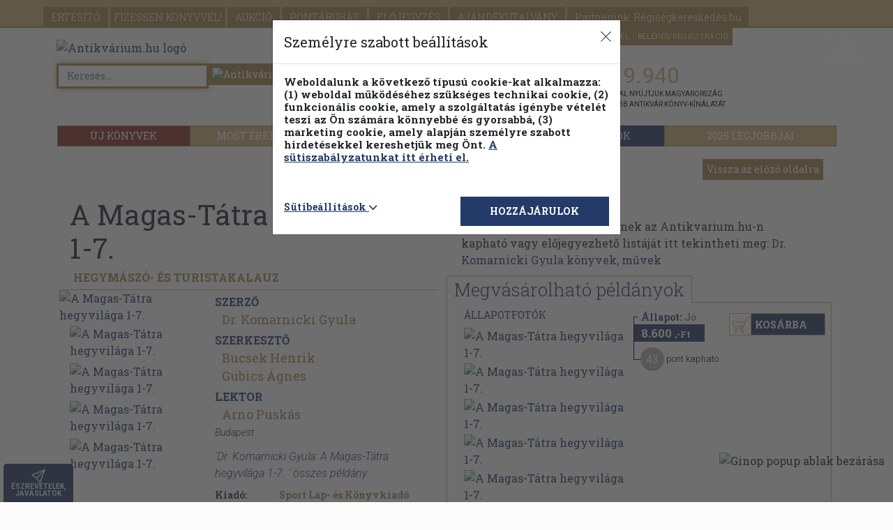

--- FILE ---
content_type: text/html; charset=UTF-8
request_url: https://www.antikvarium.hu/konyv/a-magas-tatra-hegyvilaga-1-7-4442-0
body_size: 26518
content:
<!DOCTYPE html> <html lang="hu"> <head> <base href="https://www.antikvarium.hu/" /> <meta charset="utf-8" /> <meta name="viewport" content="width=device-width, initial-scale=1.0, maximum-scale=5" /> <meta name="resource-type" content="document" /> <meta name="distribution" content="global" /> <meta name="rating" content="general" /> <meta property="og:site_name" content="Antikvarium.hu" /> <meta name="author" content="Antikvarium.hu Kft." /> <meta name="copyright" content="Copyright (c) Antivárium.hu Kft." /> <meta name="facebook-domain-verification" content="i37bsxfi2kka8zj5xdjf4oiypl5jyd" /> <title>Dr. Komarnicki Gyula: A Magas-Tátra hegyvilága 1-7. (Sport Lap- és Könyvkiadó, 1985) - antikvarium.hu</title> <meta name="description" content="Könyv ára: 8600 Ft. Könyv: A Magas-Tátra hegyvilága 1-7. - Hegymászó- és turistakalauz - Dr. Komarnicki Gyula, Bucsek Henrik, Gubics Ágnes, Arno Puskás |..." /> <meta property="og:title" content="Dr. Komarnicki Gyula: A Magas-Tátra hegyvilága 1-7. (Sport Lap- és Könyvkiadó, 1985) - antikvarium.hu" /> <meta property="og:description" content="Könyv ára: 8600 Ft. A Magas-Tátra hegyvilága 1-7. - Dr. Komarnicki Gyula: " /> <meta property="og:type" content="book" /> <meta property="og:isbn" content="963253378x" /> <meta property="og:image" content="https://cdn.antikvarium.hu/foto/nagy/2921392.jpg" /> <meta name="thumbnail" content="https://cdn.antikvarium.hu/foto/nagy/2921392.jpg" /> <meta property="og:url" content="https://www.antikvarium.hu/konyv/dr-komarnicki-gyula-a-magas-tatra-hegyvilaga-1-7-4442" /> <link rel="canonical" href="https://www.antikvarium.hu/konyv/dr-komarnicki-gyula-a-magas-tatra-hegyvilaga-1-7-4442-0" /> <script>
        !function(e){if(!window.pintrk){window.pintrk = function () {
            window.pintrk.queue.push(Array.prototype.slice.call(arguments))};var
            n=window.pintrk;n.queue=[],n.version="3.0";var
            t=document.createElement("script");t.async=!0,t.src=e;var
            r=document.getElementsByTagName("script")[0];
            r.parentNode.insertBefore(t,r)}}("https://s.pinimg.com/ct/core.js");
        pintrk('load', '2613536801074', {em:'Guest'});
        pintrk('page');
    </script> <noscript> <img height="1" width="1" style="display:none;" alt="" src="https://ct.pinterest.com/v3/?event=init&tid=2613536801074&pd[em]=adb831a7fdd83dd1e2a309ce7591dff8&noscript=1" /> </noscript> <link rel="stylesheet" href="node_modules/bootstrap/dist/css/bootstrap.min.css"> <link rel="stylesheet" href="node_modules/bootstrap-icons/font/bootstrap-icons.min.css"> <link href="node_modules/@fancyapps/fancybox/dist/jquery.fancybox.min.css" rel="stylesheet"/> <link href="dist/assets/css/themes/theme01/css/default-ef9b36c04c.css" rel="stylesheet" /> <script src="node_modules/jquery/dist/jquery.min.js"></script> <script src="https://s-eu-1.pushpushgo.com/js/5d8b1cca0e0c6a3d4de79038.js" async="async"></script> <script src="dist/assets/js/js/marketing-8492ecdf78.js" ></script> <script type="text/javascript" >
    if(UserCookieInformations().marketing){
        (function(i,s,o,g,r,a,m){ i['GoogleAnalyticsObject']=r;i[r]=i[r]||function(){
            (i[r].q=i[r].q||[]).push(arguments) },i[r].l=1*new Date();a=s.createElement(o),
            m=s.getElementsByTagName(o)[0];a.async=1;a.src=g;m.parentNode.insertBefore(a,m)
        })(window,document,'script','//www.google-analytics.com/analytics.js','ga');
        ga('create', 'UA-1567880-1', 'antikvarium.hu');
                ga('set', 'dimension1', 'nem-bejelentkezett');
                        ga('set', 'dimension2', '1');
        ga('set', 'dimension3', '1');
                ga('send', 'pageview');
    }

</script> <script type="text/javascript" >
   window.dataLayer = window.dataLayer || [];
   function gtag()
   {
      dataLayer.push(arguments);
   }

   const defaultConsentMode = {
      'personalization_storage': 'denied',
      'functionality_storage': 'denied',
      'security_storage': 'granted',
      'ad_storage': 'denied',
      'ad_user_data': 'denied',
      'ad_personalization': 'denied',
      'analytics_storage': 'denied',
   }

   if(localStorage.getItem('consentMode') === null){
      let functionalActive = UserCookieInformations().functional;
      let marketingActive = UserCookieInformations().marketing;

      const consentMode = {
         'personalization_storage': functionalActive ? 'granted' : 'denied',
         'functionality_storage': functionalActive ? 'granted' : 'denied',
         'security_storage': 'granted',
         'ad_storage': marketingActive ? 'granted' : 'denied',
         'ad_user_data': marketingActive ? 'granted' : 'denied',
         'ad_personalization': marketingActive ? 'granted' : 'denied',
         'analytics_storage': marketingActive ?  'granted' : 'denied',
      };

      gtag('consent', 'default', defaultConsentMode);
      gtag('consent', 'update', consentMode);
      localStorage.setItem('consentMode', JSON.stringify(consentMode));
   } else {
      gtag('consent', 'default', defaultConsentMode);
      gtag('consent', 'update', JSON.parse(localStorage.getItem('consentMode')));
   }

      (function (w, d, s, l, i) {
      w[l] = w[l] || []; w[l].push({
      'gtm.start':
      new Date().getTime(), event: 'gtm.js'
   }); var f = d.getElementsByTagName(s)[0],
      j = d.createElement(s), dl = l != 'dataLayer' ? '&l=' + l : ''; j.async = true; j.src =
      'https://www.googletagmanager.com/gtm.js?id=' + i + dl; f.parentNode.insertBefore(j, f);
   })(window, document, 'script', 'dataLayer', 'GTM-KHD24N');
   </script> </head> <body id="AntikvariumBody" itemscope itemtype="http://schema.org/WebPage" class="eupopup eupopup-bottom" > <div id="jump_top"></div> <header id="headerFrame" class="container"> <nav id="navbar" class="navbar-collapse "> <div class="main-nav"> <span class="caret-antik-menu"></span> <div class="nav-primary "> <ul class="page-header-menu-antik"> <li> <a href="./" class="btn-wlg btn-default-wlg d-lg-none d-md-none d-sm-none" id="fejlecFooldal">
                        FŐOLDAL
                    </a> </li> <li> <a href="reszletes-kereso" class="btn-wlg btn-default-wlg d-lg-none d-md-none d-sm-none" id="fejlecReszletesKereso">
                        RÉSZLETES KERESŐ
                    </a> </li> <li> <a href="temakori-fa" class="btn-wlg btn-default-wlg d-lg-none d-md-none d-sm-none text-uppercase" id="fejlecTemakoriFa">
                        Témaköri fa
                    </a> </li> <li> <a href="ertesito" id="fejlecErtesito" rel="nofollow" class="btn-wlg btn-default-wlg" onmousedown="menuClick(event)" >
                            ÉRTESÍTŐ
                        </a> </li> <li> <a href="fizessen-konyvvel" id="fejlecFizessenKonyvvel" class="btn-wlg btn-default-wlg p-0 p-sm-1" onmousedown="menuClick(event)" >
                            FIZESSEN<br class="d-block d-sm-none"> KÖNYVVEL!
                        </a> </li> <li> <a href="aukcio" class="btn-wlg btn-default-wlg" id="fejlecAukcio">
                        AUKCIÓ
                    </a> </li> <li> <a id="fejlecPontaruhazBelepes" href="#" class="btn-wlg btn-default-wlg" rel="nofollow" data-bs-toggle="modal" data-bs-target="#pontaruhaz-confirm-modal" >
                                                                PONTÁRUHÁZ
                            </a> </li> <li> <a href="elojegyzes" id="fejlecElojegyzes" rel="nofollow" class="btn-wlg btn-default-wlg" onmousedown="menuClick(event)" >
                            ELŐJEGYZÉS
                        </a> </li> <li> <a href="ajandekutalvany" class="btn-wlg btn-default-wlg" >
                            AJÁNDÉKUTALVÁNY
                        </a> </li> <li> <a href="partnereink" class="btn-wlg btn-default-wlg" id="fejlecRegiseg">
                            Partnerünk: Régiségkereskedés.hu
                        </a> </li> </ul> </div> <div class="log-in"> <ul class="navbar-right"> <li class="d-none d-sm-block"> <a id="fejlecSzallitasiFeltetelek" href="segitseg?selector=delivery">
                            SZÁLLÍTÁS
                        </a> </li> <li class="d-none d-sm-block"> <a id="fejlecGyik" href="segitseg" onmousedown="menuClick(event)">
                            SEGÍTSÉG
                        </a> </li> <li> <a id="fejlecFeliratkozas" class="subscribeFormOpen" rel="nofollow" style="cursor: pointer;">
                            HÍRLEVÉL
                        </a> </li> <li> <a id="fejlecBelepes" class="getloginform" rel="nofollow" href="#" data-bs-toggle="modal" data-bs-target="#login-modal">
                            BELÉPÉS/REGISZTRÁCIÓ
                        </a> </li> </ul> <div class="ribbon"> <div class="ribbon-content"> </div> </div> </div> <div class="nav-secondary container d-none d-lg-block antik-top-nav-secondary"> <div class="btn-group btn-group-justified d-flex" role="group"> <a href="ujkonyv" id="fejlecUjkonyvek" class="btn btn-default" style="width:17%;;background-color: #872f29; " onmousedown="menuClick(event)">ÚJ KÖNYVEK</a> <a id="fejlecUjdonsagok" href="most-erkezett" class="btn btn-default" style="width:18%;" onclick="allFilterClear();" >MOST ÉRKEZETT</a> <a id="fejlecPillanatnyiAraink" href="pillanatnyi-araink" class="btn btn-default" style="width:21%;" onclick="allFilterClear();" >PILLANATNYI ÁRAINK</a> <a id="fejleckonyvek-kampany-1" href="./teli_olvasnivalok" class="btn btn-default" style="width:22%;;text-transform: uppercase;background-color: #243a69;border-color: #243a69;">
                        Téli olvasmányok
                    </a> <a id="fejlecKampany2" href="./2025-legjobbjai" class="btn btn-default analytics-event" data-eventcategory="kampany" data-eventaction="2025_kampany" data-eventlabel="2025_kampany" style="width:22%;text-transform: uppercase;">2025 legjobbjai</a> </div> </div> <div class="nav-secondary d-lg-none d-md-block"> <ul> <li id="alMenuUjdonsag" ><a id="alMenufejlecUjdonsagok" href="most-erkezett" onclick="allFilterClear();" >MOST ÉRKEZETT</a></li> <li id="alMenuPillanatnyi"><a id="alMenufejlecPillanatnyiAraink" href="pillanatnyi-araink" onclick="allFilterClear();" >PILLANATNYI ÁRAINK</a></li> <li id="alMenuKampany"> <a id="alMenuFejlecKampany" data-eventcategory="kampany" data-eventaction="2025_kampany" data-eventlabel="2025_kampany" href="./2025-legjobbjai" style="text-transform: uppercase">2025 legjobbjai</a></li> <button id="alMenuAntikvarKonyvek" class="accordion-item accordion-button collapsed d-flex d-sm-none" data-bs-toggle="collapse" data-bs-target="#alMenuFejlecAntikvarTemakorok-collapse" aria-expanded="true" aria-controls="alMenuFejlecAntikvarTemakorok-collapse"><a id="alMenuFejlecAntikvarTemakorok">ANTIKVÁR TÉMAKÖRÖK</a></button> <div class="accordion-collapse collapse" id="alMenuFejlecAntikvarTemakorok-collapse" data-bs-parent="#alMenuFejlecAntikvarTemakorok"> <button class="btn btn-default panelInterestingTopicsButton" onclick="$('#erdekesModal').modal('show');">
                                Kiemelt témaköreink&nbsp;<i class="bi bi-chevron-right"></i></span> </button> <ul class="list-group"> <li class="list-group-item"> <a href="temakor/dedikalt-alairt-kiadvanyok-11556" onclick="delCookie('extraParams');setCookie('partnersearch','false');">
                                                Dedikált, aláírt kiadványok
                                            </a><br> </li> <li class="list-group-item"> <a href="temakor/regeny-novella-elbeszeles-4750" onclick="delCookie('extraParams');setCookie('partnersearch','false');">
                                                Regény, novella, elbeszélés
                                            </a><br> </li> <li class="list-group-item"> <a href="temakor/gyermek--es-ifjusagi-irodalom-257" onclick="delCookie('extraParams');setCookie('partnersearch','false');">
                                                Gyermek- és ifjúsági irodalom
                                            </a><br> </li> <li class="list-group-item"> <a href="temakor/tortenelem-289" onclick="delCookie('extraParams');setCookie('partnersearch','false');">
                                                Történelem
                                            </a><br> </li> <li class="list-group-item"> <a href="temakor/muveszetek-334" onclick="delCookie('extraParams');setCookie('partnersearch','false');">
                                                Művészetek
                                            </a><br> </li> <li class="list-group-item"> <a href="temakor/termeszettudomany-188" onclick="delCookie('extraParams');setCookie('partnersearch','false');">
                                                Természettudomány
                                            </a><br> </li> <li class="list-group-item"> <a href="temakor/muszaki-335" onclick="delCookie('extraParams');setCookie('partnersearch','false');">
                                                Műszaki
                                            </a><br> </li> <li class="list-group-item"> <a href="temakor/vallas-302" onclick="delCookie('extraParams');setCookie('partnersearch','false');">
                                                Vallás
                                            </a><br> </li> <li class="list-group-item"> <a href="temakor/eletrajz-341" onclick="delCookie('extraParams');setCookie('partnersearch','false');">
                                                Életrajz
                                            </a><br> </li> <li class="list-group-item"> <a href="temakor/haztartastan-311" onclick="delCookie('extraParams');setCookie('partnersearch','false');">
                                                Háztartástan
                                            </a><br> </li> <li class="list-group-item"> <a href="temakor/pszichologia-270" onclick="delCookie('extraParams');setCookie('partnersearch','false');">
                                                Pszichológia
                                            </a><br> </li> <li class="list-group-item"> <a href="temakor/szerelmes-regenyek-179" onclick="delCookie('extraParams');setCookie('partnersearch','false');">
                                                Szerelmes regények
                                            </a><br> </li> <li class="list-group-item"> <a href="temakor/akcio-kaland-176" onclick="delCookie('extraParams');setCookie('partnersearch','false');">
                                                Akció, kaland
                                            </a><br> </li> <li class="list-group-item"> <a href="temakor/idegennyelv-464" onclick="delCookie('extraParams');setCookie('partnersearch','false');">
                                                Idegennyelv
                                            </a><br> </li> <li class="list-group-item"> <a href="temakor/krimi-177" onclick="delCookie('extraParams');setCookie('partnersearch','false');">
                                                Krimi
                                            </a><br> </li> <li class="list-group-item"> <a href="temakor/sci-fi-167" onclick="delCookie('extraParams');setCookie('partnersearch','false');">
                                                Sci-fi
                                            </a><br> </li> </ul> </div> <li id="alMenuUjkonyv" class="m-0" style="background: #872F29"><a id="alMenuUjkonyv" href="ujkonyv" style="color:white;">ÚJ KÖNYVEK</a></li> </ul> </div> </div> </nav> <nav class="navbar navbar-fixed-top position-fixed navbar-antik" > <div class="container"> <div class="navbar-header"> <button id="fejlecMenu-mobilNezet" class="navbar-toggler d-lg-none d-md-none" type="button" data-bs-toggle="collapse" data-bs-target="#navbar" aria-controls="navbar" aria-expanded="false" aria-label="Toggle navigation"> <span class="sr-only">Toggle navigation</span> <span class="icon-bar"></span> <span class="icon-bar"></span> <span class="icon-bar"></span> <span class="main-menu-text">Főmenü</span> </button> <div class="main-menu-books d-lg-none d-md-none" data-bs-target="nav-secondary">Könyveink</div> </div> <div class="navbar-right small-shopp-cart"> <a id="fejlecBelepes-mobilNezet" class="getloginform" rel="nofollow" href="#"> <div class="user" id="fejlecBelepes-user-icon" > <i class="bi bi-person"></i> </div> </a> <a id="fejlecKosar" rel="nofollow" href="kosar"> <div id="fejlecKosar-UserCart" class="user-cart"> <div id="mobilKosarCount" class="item-count">0</div> </div> </a> </a> </div> </div> </nav> <div id="pontaruhaz-confirm-modal" class="modal fade dynamicAlertModal" tabindex="-1" role="dialog" aria-hidden="true" ><div class="modal-dialog"><div class="modal-content"><div class="modal-header"><h3>Pontáruházba lépés</h3></div><div class="modal-body"><p class="text-danger">A Pontáruházban korábbi vásárlásai után kapott pontjaiért vásárolhat könyveket. Belép a Pontáruházba?</p></div><div class="clearfix"></div><div class="modal-footer" style="flex-wrap: initial;" id="pointshop-enter"><div class="text-start col-lg-6 col-md-6 col-sm-6 col-xs-6 col-xxs-12" id="text-left"><a id="pontaruhaz-belepes" href="pontaruhaz-belepes" rel="nofollow" onclick="homokora('contentFrame');" class="fejlecPontaruhazBelepes" ><div id="pontConfirmYesButton" class="btn btn-default">Belépés a Pontáruházba</div></a></div><div class="text-end col-lg-6 col-md-6 col-sm-6 col-xs-6 col-xxs-12" id="text-right"><button id="pontConfirmNoButton" type="button" class="btn btn-default" data-bs-dismiss="modal">Vissza a forintos kínálatba</button></div></div></div></div></div> <div class="modal fade in" id="partnerbook-modal" tabindex="-1" role="dialog" aria-labelledby="partnerbook-modal-label" aria-hidden="true" style="width: initial;height: initial;overflow: initial;"> <div class="modal-dialog partnerbook-modal-dialog" role="document"> <div class="modal-content partnerbook-modal"> <div class="modal-body partnerbook-modal-body"> <button type="button" class="close" data-bs-dismiss="modal" aria-label="Close" style="position: absolute;right: 0;top:0;"> <span aria-hidden="true">&times;</span> </button> <div class="partnerbook-modal-inner-container"> <span class="partnerbook-modal-text">BŐVÍTETTÜK KÍNÁLATUNKAT!</span><br> <span class="partnerbook-modal-alt-text">Itt böngészhet új könyveink között.</span> </div> <div class="modal-arrow"></div> </div> </div> </div> </div> </header> <section class="brand-head logo-container-height"><div class="container"><div class="row"><div class="col-lg-8 col-md-8 col-sm-6 col-xs-12 antik-brand"><script type="application/ld+json">[{ "@context": "http://schema.org/","@type": "Organization","url": "https://www.antikvarium.hu","sameAs" : ["https://www.facebook.com/antikvarium.hu/"],"logo": "https://www.antikvarium.hu/themes/theme01/images/antikv-logo.svg","name": "Antikvarium.hu","description" : "Antikvarium.hu"},{ "@context": "http://schema.org","@type": "WebSite","url": "https://www.antikvarium.hu/","name": "Antikvarium.hu","potentialAction": {"@type": "SearchAction","target": "https://www.antikvarium.hu/index.php?type=search&reszletes=0&ksz={search_term_string}","query-input": "required name=search_term_string" }}]</script><a href="" onclick="location.href = document.baseURI" id="fejlecLogo" onmousedown="menuClick(event)"><img class="antik-logo lazyload mobile-registration" data-srcset="https://cdn.antikvarium.hu/site/antik/home/antikv-logo.svg"src="https://cdn.antikvarium.hu/site/antik/home/antikv-logo.svg" alt="Antikvárium.hu logó"/></a><div id="fix" class="search1-input-group input-group "><input id="search1" type="text" class="form-control antik-advanced-autocomplete-required" maxlength="100" placeholder="Keresés... "oninput="AutocompleteReqCheck(this,event)"onclick="AutocompleteReShow(this)"value="" autofocus><span class="input-group-btn"><button id="searchButton1" class="btn btn-default" type="button" onclick="searchStart();"><img class="lazyload" data-src="https://cdn.antikvarium.hu/site/antik/home/lazyload_background.png"data-srcset="https://cdn.antikvarium.hu/site/antik/home/search-ico.png" src="https://cdn.antikvarium.hu/site/antik/home/search-ico.png"alt="Antikvárium.hu gyors keresés"></button></span><div id="quick-search-proposer" class="advanced-autocomplete position-absolute bg-white d-none" style="top:40px;left:0px;z-index: 1000;"></div></div><div id="advancedSearch" class="d-none d-sm-block"><a href="reszletes-kereso"><span class="adv-search">Részletes kereső</span></a><a href="temakori-fa" id="fejlecTemakoriFa"><span class="fejlec-temakori-fa">Témaköri fa</span></a></div></div><div id="antik-head-info-panel" class="col-lg-4 col-md-4 antik-brand ds-sm-block d-md-none d-lg-block d-xl-block"> <div class="col-lg-4 col-md-4 col-sm-6 col-xs-12 shopping d-none d-lg-block d-xl-block"> <div class="book-count"> <a href="ujdonsagok"><h4 class="header-book-counter">1.119.940</h4></a> <p>kiadvánnyal nyújtjuk Magyarország legnagyobb antikvár könyv-kínálatát</p> </div> </div> </div></div></section><div id="lebegoKosarFrame"> <div class="rp"> <a href="kosar" id="kosarButton" rel="nofollow" onmousedown="menuClick(event); 
                    if (event.button === 0 && event.ctrlKey === false) { addHistory('https://www.antikvarium.hu/kosar','https://www.antikvarium.hu/kosar'); }"> <div class="rp2"> <div class="rp2-header ">A kosaram</div> <div class="rp2-no">0</div> <style> </style> <div class="rp2-txt2"> MÉG </div> <div class="rp2-txt3">5000<em>  Ft </em> </div> <div class="rp2-txt4"> a(z) 5000Ft-os<br /> szállítási<br />értékhatárig</div> </div> </a> </div> </div><div id="to-top" class="rp-top" ><button class="rp-top-txt" title="Vissza az oldal tetejére"><img class="to-top-svg lazyload" data-srcset="https://cdn.antikvarium.hu/site/antik/home/back-to-top.svg" src="https://cdn.antikvarium.hu/site/antik/home/back-to-top.svg"alt="Vissza az oldal tetejére"/> <br/><span class="d-none d-sm-block">VISSZA <br/> A TETEJÉRE</span></button></div><div class="competition c1"><a href='palyazatok'></a></div><div class="competition c2"><div class="competition-close"><img src="https://cdn.antikvarium.hu/site/antik/home/ginop-popup-close.png" alt="Ginop popup ablak bezárása" loading="lazyload"></div><a href='palyazatok'></a></div><div id="feedback" class="feedback d-none d-sm-block"><button class="feedback-txt" title="Várjuk észrevételeit, javaslatait oldalunkkal kapcsolatban!" onclick="openFeedback();"><i class="bi bi-send feedback-btn-antik"></i><span class="d-none d-sm-block">ÉSZREVÉTELEK,<br/>JAVASLATOK</span><span class="d-sm-none d-md-none d-lg-none">Észre-<br/>vételek</span></button></div><div id="fbModal" class="modal fade feedbackModal" data-backdrop="static" data-keyboard="false"><div class="modal-dialog"><div class="modal-content"><form method="POST" autocomplete="off"><div class="modal-header"><h4>Észrevételek, javaslatok</h4><button type="button" class="close" data-bs-dismiss="modal" aria-label="close"><span aria-hidden="true">&times;</span></button></div><div class="modal-body"><div class="row"><div class="col col-lg-12 col-md-12 col-sm-12 col-xs-12"><div class="form-group"><label for="fbName">Bejelentő neve</label> <i class="bi bi-info-circle-fill clickingHandStyle hoverOnTouch" title="A nevét és e-mail címét csak az Önnek való visszajelzés miatt kérjük. Ezeket az adatokat harmadik félnek nem adjuk át, illetve a fejlesztési/tesztelési időszak lezárultával töröljük."></i><input id="fbName" name="fbName" type="text" class="form-control feedback-input"></div><div class="form-group"><label for="fbEmail">Bejelentő e-mail címe</label><i class="bi bi-info-circle-fill clickingHandStyle hoverOnTouch" title="A nevét és e-mail címét csak az Önnek való visszajelzés miatt kérjük. Ezeket az adatokat harmadik félnek nem adjuk át, illetve a fejlesztési/tesztelési időszak lezárultával töröljük."></i><input id="fbEmail" name="fbEmail" type="email" class="form-control feedback-inpu t"></div><div class="form-group"><label for="fbText">Bejelentés szövege*</label><textarea id="fbText" name="fbText" class="feedback-textarea form-control" required></textarea><div class="mt-3 d-flex align-items-center justify-content-center"><div id="g-recaptcha-3"></div></div><table style="width: 100%;"><tr><td><label id="fbTextError" class="text-danger"></label></td></tr><tr style="width: 90px; text-align: right; padding-top: 5px;"><td><input type="submit" class="btn btn-info" onclick="sendFeedback(); return false;" value="Küldés"/></td></tr></table></div><div class="form-group"><input id="fbPersonalData" name="fbPersonalData" type="checkbox" checked  onchange="feedbackNoPersonalData();"><label for="fbPersonalData">Hozzájárulok böngészőm adatainak átadásához</label><i class="bi bi-info-circle-fill clickingHandStyle hoverOnTouch" title="Csak az antikvarium.hu oldallal kapcsolatos böngésző beállítások elküldéséről van szó. Ezeket az adatokat harmadik félnek nem adjuk át, illetve a fejlesztési/tesztelési időszak lezárultával töröljük."></i></div><div class="form-group-sm"><label for="fbBrowser">Bejelentő böngészője</label><input id="fbBrowser" name="fbBrowser" type="text" class="form-control"></div><div class="form-group-sm"><label for="fbSearch">Keresés beállítások</label><input id="fbSearch" name="fbSearch" type="text" class="form-control"></div><div class="form-group-sm"><label for="fbUrl">Oldal url</label><input id="fbUrl" name="fbUrl" type="text" class="form-control"></div><div class="form-group-sm"><label for="fbSize">Méretek</label><input id="fbSize" name="fbSearch" type="text" class="form-control"></div></div></div></div><div class="modal-footer"><div class="row"><div class="col-lg-8 feedbackDatas">A nevét és e-mail címét csak az Önnek való visszajelzés miatt kérjük. Ezeket az adatokat harmadik félnek nem adjuk át, illetve a fejlesztési/tesztelési időszak lezárultával töröljük.</div><div class="col-lg-4 feedbackSendButtonFrame"><button type="button" class="btn btn-default" data-bs-dismiss="modal">Bezárás</button></div></div></div></form></div></div></div> <noscript> <iframe src="//www.googletagmanager.com/ns.html?id=GTM-KHD24N" height="0" width="0" style="display:none;visibility:hidden"> </iframe> </noscript> <section id="contentFrame" class="container container-antik"> <div class="margin-top-10"></div> <noscript> <div class="text-center"><h2>A böngészője nem támogatja a JavaScriptet!<br><br>A weboldal funkciói így nem működnek.<br><br>Az
            antikvarium.hu használatához engedélyezze a JavaScript futtatását!<br><br>Segítségért látogassa meg a <br><a href="http://www.enable-javascript.com/hu/" target="_blank">http://www.enable-javascript.com/hu</a>
            weboldalt,<br> vagy keresse fel ügyfélszolgálatunkat az <br><b>info@antikvarium.hu</b> e-mail címen <br>vagy
            a <br><b>+36 62 452-833</b> telefonszámon!</h2></div> </noscript> <div class="row text-lg-end pt-2"> <div class="col-6 col-sm-12"> <button id="bookPageBackButton" type="button" class="btn btn-default" onclick="bookHistoryBack();">Vissza az előző oldalra</button> </div> </div> <div id="book-top" class="row push-down-book-data"> <div class="col-md-12 col-lg-6 col-xl-6 col-xxl-6"> <div> <h1 class="book-data-title-height">
                    A Magas-Tátra hegyvilága 1-7.
                </h1> <h3 class="book-subtitle"> <span class="book-data-genre">
                        Hegymászó- és turistakalauz
                    </span> </h3> </div> <div class="row book-data-holder"> <div class="col-md-4 col-sm-4 mob-cent"> <a id="konyvAdatlapFelnottTartalomKepe" href="https://cdn.antikvarium.hu/foto/eredeti/2921392.jpg" data-fancybox="group"> <img src="https://cdn.antikvarium.hu/foto/nagy/2921392.jpg" alt="A Magas-Tátra hegyvilága 1-7." title="A Magas-Tátra hegyvilága 1-7."> </a> <div class="book-pictures"> <a id="konyvAdatlapFelnottTartalomKisKepe" href="https://cdn.antikvarium.hu/foto/eredeti/14666968.jpg" data-fancybox="group"> <img src="https://cdn.antikvarium.hu/foto/kicsi/14666968.jpg" alt="A Magas-Tátra hegyvilága 1-7." title="A Magas-Tátra hegyvilága 1-7."/> </a> <a id="konyvAdatlapFelnottTartalomKisKepe" href="https://cdn.antikvarium.hu/foto/eredeti/14666973.jpg" data-fancybox="group"> <img src="https://cdn.antikvarium.hu/foto/kicsi/14666973.jpg" alt="A Magas-Tátra hegyvilága 1-7." title="A Magas-Tátra hegyvilága 1-7."/> </a> <a id="konyvAdatlapFelnottTartalomKisKepe" href="https://cdn.antikvarium.hu/foto/eredeti/12541035.jpg" data-fancybox="group"> <img src="https://cdn.antikvarium.hu/foto/kicsi/12541035.jpg" alt="A Magas-Tátra hegyvilága 1-7." title="A Magas-Tátra hegyvilága 1-7."/> </a> <a id="konyvAdatlapFelnottTartalomKisKepe" href="https://cdn.antikvarium.hu/foto/eredeti/12541036.jpg" data-fancybox="group"> <img src="https://cdn.antikvarium.hu/foto/kicsi/12541036.jpg" alt="A Magas-Tátra hegyvilága 1-7." title="A Magas-Tátra hegyvilága 1-7."/> </a> </div> </div> <div class="col-md-8 col-sm-8 small-screen bookDataNames"> <div class="author">Szerző</div> <div class="book-data-author"> <a id="konyvAdatlapSzerzoNeveLink" href="szerzo/dr-komarnicki-gyula-se-3829" onclick="setCookie('rSearchParam', '&szid=3829', 1); delCookie('bid');">
                            Dr. Komarnicki Gyula
                        </a> </div> <div class="author">Szerkesztő</div> <div class="book-data-author"> <a id="konyvAdatlapSzerzoNeveLink" href="szerzo/bucsek-henrik-sr-3830" onclick="setCookie('rSearchParam', '&szid=3830', 1); delCookie('bid');">
                            Bucsek Henrik
                        </a> </div> <div class="book-data-author"> <a id="konyvAdatlapSzerzoNeveLink" href="szerzo/gubics-agnes-sr-12421" onclick="setCookie('rSearchParam', '&szid=12421', 1); delCookie('bid');">
                            Gubics Ágnes
                        </a> </div> <div class="author">Lektor</div> <div class="book-data-author"> <a id="konyvAdatlapSzerzoNeveLink" href="szerzo/arno-puskas-le-3831" onclick="setCookie('rSearchParam', '&szid=3831', 1); delCookie('bid');">
                            Arno Puskás
                        </a> </div> <div class="book-data-editor"> <span> <span>Budapest</span> </span> <br> </div> <div class="book-data-copies"> <a href="index.php?type=search&kc=A Magas-Tátra hegyvilága 1-7.&sz=Dr. Komarnicki Gyula&he=0&jk=0&reszletes=1&oldalcount=1&interfaceid=102">'Dr. Komarnicki Gyula: A Magas-Tátra hegyvilága 1-7.
                        ' összes példány</a> </div> <div class="book-data-table"> <table class="table t0"> <tr> <th class="t1 bookDataTableHeadRows">Kiadó:</th> <td class="t2"> <a id="konyvAdatlapKiadoLink" href="kiado/sport-lap--es-konyvkiado-1633" style="color:#a5844c;" onclick="setCookie('rSearchParam', '&ki=Sport Lap- és Könyvkiadó', 1); delCookie('bid');"> <strong><span>Sport Lap- és Könyvkiadó</span></strong> </a> </td> </tr> <tr> <th class="t1 bookDataTableHeadRows">Kiadás helye:</th> <td class="t2"> <span>Budapest</span> </td> </tr> <tr> <th class="t1 bookDataTableHeadRows">Kiadás éve:</th> <td class="t2"> <time>1985</time> </td> </tr> <tr> <th class="t1 bookDataTableHeadRows">Kötés típusa:</th> <td class="t2">
                                Ragasztott papírkötés
                            </td> </tr> <tr> <th class="t1 bookDataTableHeadRows">Oldalszám:</th> <td class="t2"> <span>774</span>
                                    oldal
                                                            </td> </tr> <tr> <th class="t1 bookDataTableHeadRows">Sorozatcím:</th> <td class="t2"> <a id="konyvAdatlapSorozatLink" href="sorozat/a-magas-tatra-hegyvilaga-20628" style="color:#a5844c;" onclick="setCookie('rSearchParam', '&sc=a-magas-tatra-hegyvilaga&sctitle=A Magas-Tátra hegyvilága', 1); delCookie('bid');"> <strong>A Magas-Tátra hegyvilága</strong> </a> </td> </tr> <tr> <th class="t1 bookDataTableHeadRows">Kötetszám:</th> <td class="t2"> </td> </tr> <tr> <th class="t1 bookDataTableHeadRows">Nyelv:</th> <td class="t2"> <span>Magyar</span>
                                        &nbsp;
                                                                                                </td> </tr> <tr> <th class="t1 bookDataTableHeadRows">Méret:</th> <td class="t2">
                                                                    16 cm x 11 cm
                                                            </td> </tr> <tr> <th class="t1 bookDataTableHeadRows">ISBN:</th> <td class="t2"> <span>963-253-378-x</span> </td> </tr> <tr> <th class="t1 bookDataTableHeadRows">
                                                                    Megjegyzés:
                                                            </th> <td class="t2">
                                                                    Fekete-fehér illusztrációkat tartalmaz. A kötetek 5 db mellékletet tartalmaznak.
                                                            </td> </tr> </table> </div> </div> <div class="container"> <div class="col-md-12 row"> <div id="quick-save-publisher" class="btn btn-default button-notify" onclick="quickSaveNotification('Sport Lap- és Könyvkiadó','','')">
                            Értesítőt kérek a kiadóról
                        </div> <div id="quick-save-series" class="btn btn-default button-notify" onclick="quickSaveNotification('','A Magas-Tátra hegyvilága','')">
                            Értesítőt kérek a sorozatról
                        </div> <br> </div> <div class="col-md-12 book-data-quick-notification row"> <div id="quick-save-publisher-success" class="btn btn-default quick-save-success col-md-6" style="float: left">
                            A beállítást mentettük, <br>naponta értesítjük a beérkező friss <br> kiadványokról
                        </div> <div id="quick-save-series-success" class="btn btn-default quick-save-success col-md-6" style="float:right;">
                            A beállítást mentettük, <br>naponta értesítjük a beérkező friss <br> kiadványokról
                        </div> </div> </div> </div> <div id="tartalomFull" class="book-data-holder book-data-txt "> <h4 class="bookParameterTitle">Tartalom</h4> <table width="100%"><tr><td class="tartalomFejlecSzoveg">I. Kötet tartalma</td><td class="tartalomFejlecOldal"></td></tr><tr><td class="tartalomSzoveg">Általános tudnivalók</td><td class="tartalomOldal">7</td></tr><tr><td class="tartalomSzoveg">Ajánlás az első kiadáshoz</td><td class="tartalomOldal">9</td></tr><tr><td class="tartalomSzoveg">A szerző előszava</td><td class="tartalomOldal">11</td></tr><tr><td class="tartalomSzoveg">Bevezetés</td><td class="tartalomOldal">13</td></tr><tr><td class="tartalomSzoveg">Néhány szó a második kiadáshoz</td><td class="tartalomOldal">15</td></tr><tr><td class="tartalomSzoveg">A Magas-Tátra</td><td class="tartalomOldal">17</td></tr><tr><td class="tartalomSzoveg">Gyakorlati tudnivalók</td><td class="tartalomOldal">29</td></tr><tr><td class="tartalomSzoveg">A TÁTRAI TÚRÁKRÓL</td><td class="tartalomOldal">29</td></tr><tr><td class="tartalomSzoveg">A KALAUZRÓL</td><td class="tartalomOldal">31</td></tr><tr><td class="tartalomSzoveg">A túrák nehézségeiről</td><td class="tartalomOldal">32</td></tr><tr><td class="tartalomSzoveg">Időtartamok</td><td class="tartalomOldal">34</td></tr><tr><td class="tartalomSzoveg">Irányjelzés</td><td class="tartalomOldal">34</td></tr><tr><td class="tartalomSzoveg">Magassági adatok</td><td class="tartalomOldal">34</td></tr><tr><td class="tartalomSzoveg">A kalauzban használt rövidítések és jelek</td><td class="tartalomOldal">35</td></tr><tr><td class="tartalomSzoveg">Térképvázlatok, ábrák, képek</td><td class="tartalomOldal">35</td></tr><tr><td class="tartalomSzoveg">Nyelv, földrajznév-szótár, névmutató</td><td class="tartalomOldal">35</td></tr><tr><td class="tartalomSzoveg">KÖZLEKEDÉS</td><td class="tartalomOldal">36</td></tr><tr><td class="tartalomSzoveg">HATÁRÁTLÉPÉS</td><td class="tartalomOldal">37</td></tr><tr><td class="tartalomSzoveg">AJÁNLOTT IRODALOM ÉS KALAUZ</td><td class="tartalomOldal">38</td></tr><tr><td class="tartalomSzoveg">SZÁLLÁSHELYEK A MAGAS-TÁTRA ALJÁN</td><td class="tartalomOldal">40</td></tr><tr><td class="tartalomSzoveg">MENEDÉKHÁZAK ÉS HEGYI SZÁLLÓK</td><td class="tartalomOldal">46</td></tr><tr><td class="tartalomSzoveg">Csehszlovákia területén</td><td class="tartalomOldal">46</td></tr><tr><td class="tartalomSzoveg">Lengyelország területén</td><td class="tartalomOldal">53</td></tr><tr><td class="tartalomSzoveg">KEMPING, SÁTOROZÁS</td><td class="tartalomOldal">57</td></tr><tr><td class="tartalomSzoveg">A MAGISTRÁLA</td><td class="tartalomOldal">57</td></tr><tr><td class="tartalomSzoveg">Földrajzinév-szótár</td><td class="tartalomOldal">59</td></tr><tr><td class="tartalomSzoveg">Magyar-szlovák földrajzinév-szótár</td><td class="tartalomOldal">59</td></tr><tr><td class="tartalomSzoveg">Szlovák-magyar földrajzinév-szótár</td><td class="tartalomOldal">77</td></tr><tr><td class="tartalomSzoveg">Magyar-lengyel földrajzinév-szótár</td><td class="tartalomOldal">95</td></tr><tr><td class="tartalomSzoveg">Lengyel-magyar földrajzinév-szótár</td><td class="tartalomOldal">99</td></tr><tr><td class="tartalomSzoveg">Névmutató</td><td class="tartalomOldal">103</td></tr><tr><td class="tartalomFejlecSzoveg">II. kötet. A Kopa-hágótól a Jég-völgyi-csorbáig (1-47.)</td><td class="tartalomFejlecOldal"></td></tr><tr><td class="tartalomFejlecSzoveg">III. kötet. A Hó-csúcstól a Kis-Viszokáig (48-119.)</td><td class="tartalomFejlecOldal"></td></tr><tr><td class="tartalomFejlecSzoveg">IV. kötet. A Dubke-réstl a Jeges-tavi-csúcsig (120-171.)</td><td class="tartalomFejlecOldal"></td></tr><tr><td class="tartalomFejlecSzoveg">V. kötet. A Jeges-tavi-hágótól a Békás-tavi-hágóig (172-238.) </td><td class="tartalomFejlecOldal"></td></tr><tr><td class="tartalomFejlecSzoveg">VI. kötet. A Simon-toronytól a Krivánig (239-308.)</td><td class="tartalomFejlecOldal"></td></tr><tr><td class="tartalomFejlecSzoveg">VII. kötet. A Hátsó-Barát-csorbától a Liliowe-hágóig (309-373.)</td><td class="tartalomFejlecOldal"></td></tr></table> </div> <div class="book-data-holder book-data-txt"> <h4 class="bookParameterTitle">Témakörök</h4> <div class="pane-head-antik "> <ul> <li itemscope itemtype="http://schema.org/BreadcrumbList"> <span itemprop="itemListElement" itemscope itemtype="http://schema.org/ListItem"> <a class="konyvAdatlapTemakorLink" itemprop="item" href="temakor/utikonyvek-340" onclick="setCookie('rSearchParam', '&tk=340', 1)"> <span itemprop="name">Útikönyvek</span> </a> &gt;                                                                                                                                                        <meta itemprop="position" content="1"/> </span> <span itemprop="itemListElement" itemscope itemtype="http://schema.org/ListItem"> <a class="konyvAdatlapTemakorLink" itemprop="item" href="temakor/europa-3557" onclick="setCookie('rSearchParam', '&tk=3557', 1)"> <span itemprop="name">Európa</span> </a> &gt;                                                                                                                                                        <meta itemprop="position" content="2"/> </span> <span itemprop="itemListElement" itemscope itemtype="http://schema.org/ListItem"> <a class="konyvAdatlapTemakorLink" itemprop="item" href="temakor/kozep-europa-3573" onclick="setCookie('rSearchParam', '&tk=3573', 1)"> <span itemprop="name">Közép-Európa</span> </a> &gt;                                                                                                                                                        <meta itemprop="position" content="3"/> </span> <span itemprop="itemListElement" itemscope itemtype="http://schema.org/ListItem"> <a class="konyvAdatlapTemakorLink" itemprop="item" href="temakor/egyeb-3576" onclick="setCookie('rSearchParam', '&tk=3576', 1)"> <span itemprop="name">Egyéb</span> </a> <meta itemprop="position" content="4"/> </span> </li> <li> <span> <a class="konyvAdatlapTemakorLink" href="temakor/utikonyvek-340" onclick="setCookie('rSearchParam', '&tk=340', 1)"> <span itemprop="genre">Útikönyvek</span> </a> &gt;                                                                                        </span> <span> <a class="konyvAdatlapTemakorLink" href="temakor/utazas-turizmus-3610" onclick="setCookie('rSearchParam', '&tk=3610', 1)"> <span itemprop="genre">Utazás, turizmus</span> </a> </span> </li> <li> <span> <a class="konyvAdatlapTemakorLink" href="temakor/utikonyvek-340" onclick="setCookie('rSearchParam', '&tk=340', 1)"> <span itemprop="genre">Útikönyvek</span> </a> &gt;                                                                                        </span> <span> <a class="konyvAdatlapTemakorLink" href="temakor/termeszetjaras-turak-3609" onclick="setCookie('rSearchParam', '&tk=3609', 1)"> <span itemprop="genre">Természetjárás, túrák</span> </a> &gt;                                                                                        </span> <span> <a class="konyvAdatlapTemakorLink" href="temakor/hegymaszas-barlangtura-3657" onclick="setCookie('rSearchParam', '&tk=3657', 1)"> <span itemprop="genre">Hegymászás, barlangtúra</span> </a> </span> </li> <li> <span> <a class="konyvAdatlapTemakorLink" href="temakor/sport-343" onclick="setCookie('rSearchParam', '&tk=343', 1)"> <span itemprop="genre">Sport</span> </a> &gt;                                                                                        </span> <span> <a class="konyvAdatlapTemakorLink" href="temakor/teli-es-vizi-sportok-4214" onclick="setCookie('rSearchParam', '&tk=4214', 1)"> <span itemprop="genre">Téli és vízi sportok</span> </a> &gt;                                                                                        </span> <span> <a class="konyvAdatlapTemakorLink" href="temakor/si-es-alpinizmus-4217" onclick="setCookie('rSearchParam', '&tk=4217', 1)"> <span itemprop="genre">Sí és alpinizmus</span> </a> </span> </li> <li> <span> <a class="konyvAdatlapTemakorLink" href="temakor/sport-343" onclick="setCookie('rSearchParam', '&tk=343', 1)"> <span itemprop="genre">Sport</span> </a> &gt;                                                                                        </span> <span> <a class="konyvAdatlapTemakorLink" href="temakor/egyeb-sportagak-4225" onclick="setCookie('rSearchParam', '&tk=4225', 1)"> <span itemprop="genre">Egyéb sportágak</span> </a> &gt;                                                                                        </span> <span> <a class="konyvAdatlapTemakorLink" href="temakor/termeszetjaras-4231" onclick="setCookie('rSearchParam', '&tk=4231', 1)"> <span itemprop="genre">Természetjárás</span> </a> </span> </li> <li> <span> <a class="konyvAdatlapTemakorLink" href="temakor/sport-343" onclick="setCookie('rSearchParam', '&tk=343', 1)"> <span itemprop="genre">Sport</span> </a> &gt;                                                                                        </span> <span> <a class="konyvAdatlapTemakorLink" href="temakor/egyeb-sportagak-4225" onclick="setCookie('rSearchParam', '&tk=4225', 1)"> <span itemprop="genre">Egyéb sportágak</span> </a> &gt;                                                                                        </span> <span> <a class="konyvAdatlapTemakorLink" href="temakor/hegymaszas-4238" onclick="setCookie('rSearchParam', '&tk=4238', 1)"> <span itemprop="genre">Hegymászás</span> </a> </span> </li> <li> <span> <a class="konyvAdatlapTemakorLink" href="temakor/sorozatok-336" onclick="setCookie('rSearchParam', '&tk=336', 1)"> <span itemprop="genre">Sorozatok</span> </a> &gt;                                                                                        </span> <span> <a class="konyvAdatlapTemakorLink" href="temakor/utikonyvek-utleirasok-8430" onclick="setCookie('rSearchParam', '&tk=8430', 1)"> <span itemprop="genre">Utikönyvek, útleírások</span> </a> </span> </li> </ul> </div> </div> </div> <div id="picpopup0" class="modal fade dynamicAlertModal" data-backdrop-limit="1" tabindex="-1" role="dialog" aria-labelledby="myModalLabel" aria-hidden="true"> <div class="modal-dialog"> <div class="modal-content"> <div class="modal-header"> <button type="button" class="close" onclick="$('#picpopup0').modal('hide');" id="konyvAdatlapKepPopUpBezaras"> <span aria-hidden="true">&times;</span> <span class="sr-only">Close</span> </button> <h2 class="book-title-popup" id="myModalLabel">A Magas-Tátra hegyvilága 1-7.</h2> </div> <div class="modal-body"> <div class="kepgaleria m-4 blaze-slider"> <div class="blaze-container"> <div class="blaze-track-container"> <div class="blaze-track"> <div class=""> <img class="img-fluid center-block galeryImg" src="https://cdn.antikvarium.hu/foto/nagy/2921392.jpg" alt="A Magas-Tátra hegyvilága 1-7." title="A Magas-Tátra hegyvilága 1-7."> <br/> </div> <div class=""> <img class="img-fluid center-block galeryImg" src="https://cdn.antikvarium.hu/foto/nagy/14666968.jpg" alt="A Magas-Tátra hegyvilága 1-7." title="A Magas-Tátra hegyvilága 1-7."> <br/> </div> <div class=""> <img class="img-fluid center-block galeryImg" src="https://cdn.antikvarium.hu/foto/nagy/14666973.jpg" alt="A Magas-Tátra hegyvilága 1-7." title="A Magas-Tátra hegyvilága 1-7."> <br/> </div> <div class=""> <img class="img-fluid center-block galeryImg" src="https://cdn.antikvarium.hu/foto/nagy/12541035.jpg" alt="A Magas-Tátra hegyvilága 1-7." title="A Magas-Tátra hegyvilága 1-7."> <br/> </div> <div class=""> <img class="img-fluid center-block galeryImg" src="https://cdn.antikvarium.hu/foto/nagy/12541036.jpg" alt="A Magas-Tátra hegyvilága 1-7." title="A Magas-Tátra hegyvilága 1-7."> <br/> </div> </div> </div> <div class="blaze-pagination d-flex justify-content-center position-relative mt-3" style="z-index: 1;"></div> </div> </div> </div> <div class="modal-footer"> <button type="button" class="btn btn-default" onclick="$('#picpopup0').modal('hide');" id="konyvAdatlapKepPopUpBezaras">Bezárás</button> </div> </div> </div> </div> <div class="col-md-12 col-lg-6 col-xl-6 col-xxl-6"> <div class="container-fluid szerzoleiras"> <h2>Dr. Komarnicki Gyula</h2>
                Dr. Komarnicki Gyula műveinek az Antikvarium.hu-n kapható vagy előjegyezhető listáját itt tekintheti meg: <a href="szerzo/dr-komarnicki-gyula-3829">Dr. Komarnicki Gyula könyvek, művek</a> <br/> </div> <div class="row"> <div class="add-info-header"><h5 class="bookInStoreTitle">Megvásárolható példányok</h5></div> </div> <div class="row"> <div class="row add-info-container ex-1 pb-2"> <div class="col-md-6 col-sm-6 col-xs-12 book-conditions"> <h5 class="bookStatusPicsTitle">Állapotfotók</h5> <a id="book-status" data-fancybox="gallery0" href="https://cdn.antikvarium.hu/foto/eredeti/49521272.jpg" class="konyvadatlapfoto" data-antik-galnum="1" data-antik-picnum="0"> <img src="https://cdn.antikvarium.hu/foto/kozepes/49521272.jpg" alt="A Magas-Tátra hegyvilága 1-7." title="A Magas-Tátra hegyvilága 1-7."> </a> <a id="book-status" data-fancybox="gallery0" href="https://cdn.antikvarium.hu/foto/eredeti/49521273.jpg" class="konyvadatlapfoto" data-antik-galnum="1" data-antik-picnum="1"> <img src="https://cdn.antikvarium.hu/foto/kozepes/49521273.jpg" alt="A Magas-Tátra hegyvilága 1-7." title="A Magas-Tátra hegyvilága 1-7."> </a> <a id="book-status" data-fancybox="gallery0" href="https://cdn.antikvarium.hu/foto/eredeti/49521274.jpg" class="konyvadatlapfoto" data-antik-galnum="1" data-antik-picnum="2"> <img src="https://cdn.antikvarium.hu/foto/kozepes/49521274.jpg" alt="A Magas-Tátra hegyvilága 1-7." title="A Magas-Tátra hegyvilága 1-7."> </a> <a id="book-status" data-fancybox="gallery0" href="https://cdn.antikvarium.hu/foto/eredeti/49521275.jpg" class="konyvadatlapfoto" data-antik-galnum="1" data-antik-picnum="3"> <img src="https://cdn.antikvarium.hu/foto/kozepes/49521275.jpg" alt="A Magas-Tátra hegyvilága 1-7." title="A Magas-Tátra hegyvilága 1-7."> </a> <a id="book-status" data-fancybox="gallery0" href="https://cdn.antikvarium.hu/foto/eredeti/49521276.jpg" class="konyvadatlapfoto" data-antik-galnum="1" data-antik-picnum="4"> <img src="https://cdn.antikvarium.hu/foto/kozepes/49521276.jpg" alt="A Magas-Tátra hegyvilága 1-7." title="A Magas-Tátra hegyvilága 1-7."> </a> <div id="picpopup1" class="modal fade dynamicAlertModal" tabindex="-1" role="dialog" aria-labelledby="myModalLabel" aria-hidden="true"> <div class="modal-dialog"> <div class="modal-content"> <div class="modal-header"> <button type="button" class="close" onclick="$('#picpopup1').modal('hide');" id="konyvAdatlapAllapotfotoPopUp"> <span aria-hidden="true">&times;</span> <span class="sr-only">Close</span> </button> <h2 class="book-title-popup" id="myModalLabel">A Magas-Tátra hegyvilága 1-7.</h2> </div> <div class="modal-body"> <div class="kepgaleria m-4 blaze-slider"> <div class="blaze-container"> <div class="blaze-track-container"> <div class="blaze-track"> <div class=""> <img class="img-fluid center-block galeryImg" src="https://cdn.antikvarium.hu/foto/nagy/49521272.jpg" alt="A Magas-Tátra hegyvilága 1-7." title="A Magas-Tátra hegyvilága 1-7."> <br/> </div> <div class=""> <img class="img-fluid center-block galeryImg" src="https://cdn.antikvarium.hu/foto/nagy/49521273.jpg" alt="A Magas-Tátra hegyvilága 1-7." title="A Magas-Tátra hegyvilága 1-7."> <br/> </div> <div class=""> <img class="img-fluid center-block galeryImg" src="https://cdn.antikvarium.hu/foto/nagy/49521274.jpg" alt="A Magas-Tátra hegyvilága 1-7." title="A Magas-Tátra hegyvilága 1-7."> <br/> </div> <div class=""> <img class="img-fluid center-block galeryImg" src="https://cdn.antikvarium.hu/foto/nagy/49521275.jpg" alt="A Magas-Tátra hegyvilága 1-7." title="A Magas-Tátra hegyvilága 1-7."> <br/> </div> <div class=""> <img class="img-fluid center-block galeryImg" src="https://cdn.antikvarium.hu/foto/nagy/49521276.jpg" alt="A Magas-Tátra hegyvilága 1-7." title="A Magas-Tátra hegyvilága 1-7."> <br/> </div> </div> </div> <div class="blaze-pagination d-flex justify-content-center position-relative mt-3" style="z-index: 1;"></div> </div> </div> </div> <div class="modal-footer"> <button type="button" class="btn btn-default" onclick="$('#picpopup1').modal('hide');" id="konyvAdatlapAllapotfotoPopUp">Bezárás</button> </div> </div> </div> </div> <p>A borítók elszíneződtek, éleik kopottak. </p> <p>A kötetek 5 db mellékletet tartalmaznak.</p> </div> <div class="col-md-3 col-sm-3 col-xs-6"> <div class="book-data-ex-holder"> <div> <div class="book-quality">Állapot:
                                    <span>Jó</span> </div> </div> <div class="book-data-ex"> <div class="book-price-old"> </div> <div class="add-book-price"> <span class="add-price"> <span id="itemPrice7086668">8.600</span> <span class="add-currency">,-Ft</span> </span> </div> </div> <div class="add-book-points"> <span class="add-points">
                                                                                                                    43
                                                                                                                </span> <span class="add-points-text"> pont kapható</span> </div> </div> </div> <div class="col-md-3 col-sm-3 col-xs-6"> <div class="buy-cart-ex clickingHandStyle but7086668" onclick="ujKosarTetel('7086668','4442', 'Kos&aacute;rban van',3, 'false', 'true',
                                                               'dr-komarnicki-gyula-a-magas-tatra-hegyvilaga-1-7','4442', '8.600' ,'8600', 'Jó', '1', 0, null,  'sorozatok' );"> <div class="div7086668">
                                    Kosárba
                                </div> </div> <div id="feedback7086668" class="modal fade dynamicAlertModal" tabindex="-1" role="dialog" aria-labelledby="myModalLabel" aria-hidden="true"> <div class="modal-dialog"> <div class="modal-content"> <div class="modal-header"> <button type="button" class="close" onclick="$('#feedback7086668').modal('hide');" id="ujKosarTetelFeedbackPopUp"> <span aria-hidden="true">&times;</span> <span class="sr-only">Close</span> </button> <h2 class="book-title-popup" id="myModalLabel">Az alábbi könyvet kosarába raktuk:</h2> </div> <div id="feedbackBody7086668" class="modal-body"> </div> <div class="modal-footer" style="flex-wrap: initial;"> <div class="col-lg-6 col-md-6 col-sm-6 col-xs-6 col-xxs-6 caFbCloseButton"> <button type="button" class="btn btn-info" onclick="$('#feedback7086668').modal('hide');" id="ujKosarTetelFeedbackPopUp">
                                                Tovább válogatok
                                            </button> </div> <div class="col-lg-6 col-md-6 col-sm-6 col-xs-6 col-xxs-6 caFbCartButton"> <a id="kosarButtonVisszajelzes" href="kosar" rel="nofollow" > <button class="btn btn-default">
                                                    Tovább a kosaramhoz
                                                </button> </a> </div> </div> </div> </div> </div> </div> <div id="feedbackPopup7086668" class="modal fade dynamicAlertModal" tabindex="-1" role="dialog" aria-labelledby="myModalLabel" aria-hidden="true"> </div> </div> </div> </div> </div> <div id="szerzoFrame" style="text-align: -webkit-center;"> <div class="carousel-head" style="display:none;">
                DR. KOMARNICKI GYULA TOVÁBBI MŰVEI            </div> <div id="szerzoFrameCont"></div> </div> <div id="sorozatFrame" style="text-align: -webkit-center;"></div> <div id="smart-book-frame"></div> <div id="bookPontErrorFrame"></div> </div> <script>
            function reservationCountdownTo(dateInput, elementId) {
                if(dateInput && document.getElementById(elementId)){
                    const deadline = new Date(dateInput);

                    function tick() {
                        const diff = deadline - new Date();
                        let text;

                        if (diff <= 0) {
                            text = "A félretétel lejár: 0 nap, 0:0:0 múlva";
                        } else {
                            const d = Math.floor(diff / 864e5),
                                h = Math.floor(diff % 864e5 / 36e5),
                                m = Math.floor(diff % 36e5 / 6e4),
                                s = Math.floor(diff % 6e4 / 1e3);

                            text = "A félretétel lejár:<br>" + (d > 0 ? d + " nap, " : "") + h.toString().padStart(2, '0') + ":" + m.toString().padStart(2, '0') + ":" + s.toString().padStart(2, '0'); + " múlva";
                        }

                        document.getElementById(elementId).innerHTML = text;
                    }
                    
                    tick();
                    return setInterval(tick, 1000);
                }
            }
        </script> <script>
                                
        
                        
                                
                                
        $(document).ready(function () {
            var dataJSON = {
                'ecommerce': {
                    'detail': {
                        'actionField': [{
                            'list': 'Antik'
                        }],
                        'products': [{
                            'name': 'dr-komarnicki-gyula-a-magas-tatra-hegyvilaga-1-7',
                            'id': '4442',
                            'price': '8600',
                            'dimension6': '1',
                        }]
                    }
                }
            };

            var ga4Json = {
                'event': 'view_item',
                'ecommerce': {
                    'items': [{
                        'item_name': 'dr-komarnicki-gyula-a-magas-tatra-hegyvilaga-1-7',
                        'item_id': '4442',
                        'currency': 'HUF',
                        'discount': '0',
                        'price': '8600',
                        'item_brand': 'A Magas-Tátra hegyvilága',
                        'dimension6': '1',
                                                'dimension7': 'Sport Lap- és Könyvkiadó',
                                                                        'dimension8': '1985',
                                                'dimension9': 4,
                                                'dimension10': '1985',
                                                                        'dimension11': [ 'Dr. Komarnicki Gyula', 'Bucsek Henrik', 'Gubics Ágnes', 'Arno Puskás'],
                                                'dimension12': "0",
                                                'item_category':  'sorozatok' ,
                                                'quantity': '1'
                    }]
                }
            };
            dataLayerCustomFunction(dataJSON, ga4Json);
        })
    </script> <script type="application/ld+json">
    {
        "@context": "https://schema.org",
        "@type": ["Product", "Book"],
        "additionalType" : "Book",
        "@id": "4442",
        "sku": "4442",
        "url": "https://www.antikvarium.hu//konyv/4442-0",
        "image": "https://cdn.antikvarium.hu/foto/nagy/2921392.jpg",
        "name": "A Magas-Tátra hegyvilága 1-7.",
        "author": "Sport Lap- és Könyvkiadó",
        "description": "",
        "alternateName" : "",
                    "publisher": {
                  "@type": "Organization",
                                      "address": {
                        "@type": "PostalAddress",
                        "addressLocality": "Budapest"
                      },
                                    "name": "Sport Lap- és Könyvkiadó"
            },
            "brand": "Sport Lap- és Könyvkiadó",
                            "numberOfPages": "774",
                                            "bookFormat": "Paperback",
                                          "inLanguage": "Magyar",
                            "productID": "963-253-378-x",
            "isbn": "963-253-378-x",
                "offers": {
            "@type": "AggregateOffer",
            "offerCount": "1",
            "lowPrice": "8600",
            "highPrice": "8600",
            "priceCurrency": "HUF",
            "offers" : [
                                        {
                "@type" : "Offer",
                "name" : "A Magas-Tátra hegyvilága 1-7.",
                "priceCurrency": "HUF",
                "price" : "8600",
                "availability" : "InStock",
                "itemCondition" : "UsedCondition",
                "url" : "https://www.antikvarium.hu//konyv/4442-0"
               }
                        ]
        }
    }
</script> </section> <footer id="footerFrame" class="footer"> <style>
    .small-font {
        font-size: 12px;
    }

    .list-padding {
        padding: 0;
        list-style-type: none;
        position: relative;
        top: 12px;
        height: 50px;
        width: 95px;
    }
</style> <div class="container"><div class="row"><div class="col-lg-11 col-md-9 col-sm-8 offset-lg-1 offset-md-3"><div class="row"><div class="col-md-8 footer-menu footer-menu-push" ><div class="col-lg-4 col-md-12 left-float"><div class="footer-menu-head" id="lablecAntikvariumHu" >Antikvárium.hu</div><ul class="list-unstyled footer-menu-list"><li class="footer-menu-list-i"><a href="akcios-szabalyzat-lista" id="lablecAkcio" class="analytics-event" data-eventcategory="akcio" data-eventaction="akcio-footer_kattintas" data-eventlabel="akcio-subpage" style="color: #243a69;"><span>Akciós szabályzat</span></a></li><li class="footer-menu-list-i"><a href="segitseg?selector=about-us" data-bs-target="#rolunk-anchor" id="lablecRolunk" >Rólunk</a></li><li class="footer-menu-list-i"><a href="segitseg?selector=delivery&alt=atadopontok-anchor" id="lablecAtadopontjaink" >Átadópontjaink</a></li><li class="footer-menu-list-i"><a href="segitseg?selector=cookie-rules" id="lablecCookieRules" >Cookie szabályzat</a></li><li class="footer-menu-list-i"><a href="segitseg?selector=privacy-policy" id="lablecAdatkezeles" >Adatkezelési tájékoztató</a></li><li class="footer-menu-list-i"><a href="segitseg?selector=aszf" id="lablecUzletSzabalyzat" >ÜZLETSZABÁLYZAT/ÁSZF</a></li><li class="footer-menu-list-i"><a href="karrier" rel="nofollow" id="lablecKarrier" >Karrier</a></li><li class="footer-menu-list-i"><a href="bagolymuzeum" id="lablecBagolymuzeum" >Bagolymúzeum</a></li><li class="footer-menu-list-i"><a href="visszateritesi-szabalyzat" id="lablecvisszateritesiszabalyzat" >Visszatérítési szabályzat</a></li></ul></div><div class="col-lg-8 col-md-12 right-float"><div class="footer-menu-head" id="lablecSzolgaltatasaink" >Szolgáltatásaink</div><div class="row"><div class="col-md-6 col-sm-6"><ul class="list-unstyled footer-menu-list pos-i"><li class="footer-menu-list-i"><a href="reszletes-kereso" id="lablecReszletesKereso" >Részletes kereső</a></li><li class="footer-menu-list-i"><a href="segitseg?selector=pointshop" id="lablecPontaruhaz" >Pontáruház</a></li><li class="footer-menu-list-i"><a href="segitseg?selector=reservation" id="lablecElojegyzes" >Előjegyzés</a></li><li class="footer-menu-list-i"><a href="segitseg?selector=pay-with-book" id="lablecFizessenKonyvvel" >Fizessen könyvvel!</a></li><li class="footer-menu-list-i"><a href="segitseg?selector=current-prices" id="lablecPillanatnyiAraink" >Pillanatnyi áraink</a></li><li class="footer-menu-list-i"><a href="segitseg?selector=book-purchase" id="lablecKonyvfelvasarlas" >Könyvfelvásárlás</a></li><li class="footer-menu-list-i"><a href="index.php?type=csomagkovetes" id="lablecCsomagkovetes" >Csomagkövetés</a></li><li class="footer-menu-list-i"><a class="subscribeFormOpen" style="color:#7f7f7f;cursor: pointer;" >HÍRLEVÉL FELIRATKOZÁS</a></li></ul></div><div class="col-md-6 col-sm-6"><ul class="list-unstyled footer-menu-list pos-i"><li class="footer-menu-list-i"><a href="segitseg?selector=notice" id="lablecErtesito" >Értesítő</a></li><li class="footer-menu-list-i"><a href="segitseg?selector=delivery&alt=atadopontok-anchor" id="lablecSzemelyesAtvetel" >Személyes átvétel</a></li><li class="footer-menu-list-i"><a href="segitseg?selector=delivery" id="lablecSzallitasiFeltetelek" >Szállítási feltételek</a></li><li class="footer-menu-list-i"><a href="segitseg?selector=frequently-asked-questions" id="lablecGyik" >GYIK</a></li><li class="footer-menu-list-i"><a href="oldalterkep" id="lablecOldalterkep" >Oldaltérkép</a></li><li class="footer-menu-list-i"><a href="temakori-fa" id="lablecTemakoriFa">Témaköri fa</a></li><li class="footer-menu-list-i"><a href="erdekes-temakoreink" id="lablecErdekesTemakor">Érdekes témaköreink</a></li></ul></div></div></div></div><div class="col-md-4 footer-contact footer-contact-pull" ><div class="contact-head"><a class="contact-btn" rel="nofollow" data-bs-toggle="collapse" href="#expand-contact" aria-expanded="false" id="lablecElerhetosegeink" >Elérhetőségeink</a></div><div class="collapse" id="expand-contact"><div class="contact-txt"><h5 class="footer-contact-label" >Elérhetőségeink</h5><p>Ügyfélszolgálat: <br/><a href="tel:+3662452833"> +36 (62) 452-833</a></p><p><a href="mailto:info@antikvarium.hu">info@antikvarium.hu</a></p><p>Személyes átadóhelyek központja:</p><p><a href="tel:+3612157972">+36 (1) 215-7972</a></p><p><a href="mailto:atadopont@antikvarium.hu">atadopont@antikvarium.hu</a></p></div></div><br/><a href="https://www.antikvarium.hu/segitseg?selector=about-us" id="fejlecRegiLogo" target="_blank"><img class="orszagBoltjaLogoHeader lazy" data-srcset="https://cdn.antikvarium.hu/site/antik/home/white-hu-orszag-boltja-nepszerusegi-dij-1_min.png" src="https://cdn.antikvarium.hu/site/antik/home/white-hu-orszag-boltja-nepszerusegi-dij-1_min.png" alt="Ország boltja 2012 - 1. helyezés" title="Ország boltja 2012 - 1. helyezés" /><img class="orszagBoltjaLogoHeader lazy" data-srcset="https://cdn.antikvarium.hu/site/antik/home/white-hu-orszag-boltja-nepszerusegi-dij-1_2015_min.png" src="https://cdn.antikvarium.hu/site/antik/home/white-hu-orszag-boltja-nepszerusegi-dij-1_2015_min.png" alt="Ország boltja 2015 - 1. helyezés (Népszerűségi szavazás)" title="Ország boltja 2015 - 1. helyezés (Népszerűségi szavazás)"/><img class="orszagBoltjaLogoHeader lazy" data-srcset="https://cdn.antikvarium.hu/site/antik/home/2015-ev-honlapja-kulondij_min.png" src="https://cdn.antikvarium.hu/site/antik/home/2015-ev-honlapja-kulondij_min.png" alt="Az év honlapja 2015 - különdíj" title="Az év honlapja 2015 - különdíj"/></a></div></div></div></div></div><div class="social col-lg-12 col-md-12 col-xs-12"><div class="container"><div class="col-lg-12 offset-lg-3 col-md-12 col-xs-12" style="text-align: center; max-width: 666px"><div class="social"><ul class="list-group list-group-horizontal list-unstyled social-btn flex-wrap"><li class="list-group-item no-border"><a href="http://simplepartner.hu/PaymentService/Fizetesi_tajekoztato.pdf" target="_blank" rel="noopener"><img class="lazyload" data-srcset="https://cdn.antikvarium.hu/site/antik/home/simplepay_200x50_1.png" src="https://cdn.antikvarium.hu/site/antik/home/simplepay_200x50_1.png" title=" SimplePay - Online bankkártyás fizetés" alt=" SimplePay vásárlói tájékoztató" /></a></li><li class="list-group-item no-border social-login-icon-li"><a href="https://www.instagram.com/antikvarium.hu/" target="_blank" rel="noopener"><img class="lazyload" data-srcset="https://cdn.antikvarium.hu/site/antik/home/Honlap_Instagram_Ikon.png" src="https://cdn.antikvarium.hu/site/antik/home/Honlap_Instagram_Ikon.png" alt="Instagram" /></a></li><li class="list-group-item no-border social-login-icon-li"><a href="https://www.facebook.com/antikvarium.hu" target="_blank" id="lablecFacebook" rel="noopener" ><img class="lazyload" data-srcset="https://cdn.antikvarium.hu/site/antik/home/soc-faceb-ico.png" src="https://cdn.antikvarium.hu/site/antik/home/soc-faceb-ico.png" alt="Facebook" /></a></li><li class="list-group-item no-border"><div class="list-padding" style="top:initial;"><div id="fbShare" class="fb-share-button" data-href="https://www.antikvarium.hu/" data-width="" data-layout="button" data-action="like" data-size="small" id="lablecFacebookLike"></div></div></li><li style="border-left: 1px solid #a5844c; height:20px;" class="small-font mt-auto mb-auto ms-2"><span style="font-family:Roboto Light;color: #243a69;" class="ms-2">Powered By</span><a style="font-family:Roboto Bold;color: #243a69;" href="http://www.ebond.hu/" > Ebond</a></li></ul></div></div></div></div><div id="modalFrame"></div> </footer> <script >
    jQuery.browser = {};
    (function () {
        jQuery.browser.msie = false;
        jQuery.browser.version = 0;
        if (navigator.userAgent.match(/MSIE ([0-9]+)\./)) {
            jQuery.browser.msie = true;
            jQuery.browser.version = RegExp.$1;
        }
    })();
</script> <div id="fb-root"></div> <script async defer crossorigin="anonymous" src="https://connect.facebook.net/hu_HU/sdk.js#xfbml=1&version=v19.0&appId=1292780641141536" nonce="mPGWgxGd"
<script type="text/javascript">
    FB.init({
        appId  : 1292780641141536,
        cookie     : true,
        xfbml      : true,
        version    : 'v19.0'
    });
</script> <script type="text/javascript" src="https://appleid.cdn-apple.com/appleauth/static/jsapi/appleid/1/hu_HU/appleid.auth.js"></script> <script type="text/javascript" src="https://alcdn.msauth.net/browser/2.35.0/js/msal-browser.min.js"></script> <script type="text/javascript">
    const msalConfig = {
        auth: {
            clientId: '1a837f57-b39e-44ac-8f75-c9d1ec1fd994',
            authority: 'https://login.microsoftonline.com/common',
            redirectUri: 'https://www.antikvarium.hu/'
        },
    };

    const loginRequest = {
        scopes: ["User.Read"],
    };
</script> <script src="dist/assets/js/js/3rd-party/postapont-api-5b06ea515e.js"></script> <script src="node_modules/@fancyapps/fancybox/dist/jquery.fancybox.min.js"></script> <script src="dist/assets/js/js/3rd-party/jquery-153ea67cfa.mousewheel.min.js"></script> <script src="node_modules/blaze-slider/dist/blaze-slider.min.js"></script> <script src="node_modules/swiper/swiper-bundle.min.js"></script> <script src="dist/assets/js/js/antik-3fe3fd6c2a.js" ></script> <link rel="stylesheet" type="text/css" href="dist/assets/css/themes/theme01/css/jquery-eu-cookie-law-popup-553b836464.css"/> <link href="node_modules/datatables/media/css/jquery.dataTables.min.css" rel="stylesheet" /> <link href="dist/assets/css/themes/theme01/css/font-awesome-162ca95abe.min.css" rel="stylesheet" /> <link href="dist/assets/css/themes/theme01/css/jquery-e8186c4061.ui.autocomplete.css" rel="stylesheet" /> <link href="node_modules/blaze-slider/dist/blaze.css" rel="stylesheet" /> <link href="node_modules/swiper/swiper-bundle.min.css" rel="stylesheet" /> <link rel="stylesheet" href="node_modules/bootstrap-icons/font/bootstrap-icons.min.css"> <script src="node_modules/bootstrap/dist/js/bootstrap.bundle.min.js" ></script> <script src="node_modules/jquery-columnizer/src/jquery.columnizer.min.js" ></script> <script src="dist/assets/js/js/3rd-party/strength-063352334a.js" ></script> <script src="dist/assets/js/js/registration-72b923bbc9.js" ></script> <script src="dist/assets/js/js/search-d13735f8a2.js" ></script> <script src="dist/assets/js/js/sales2-9dd69eb665.js" ></script><script src="dist/assets/js/js/feedback-b49e78341c.js" async></script> <script src="dist/assets/js/js/3rd-party/jquery-dc6ce63989.pusher.min.js" async></script> <script src="dist/assets/js/js/3rd-party/jqBootstrapValidation-569ed7d302.min.js" async></script> <script src="dist/assets/js/js/3rd-party/pwstrength-c0d197187e.min.js" async></script> <script src="dist/assets/js/js/3rd-party/spin-0417119833.min.js" async></script> <script src="dist/assets/js/js/3rd-party/jquery-9d895add24.md5.min.js" async></script> <script src="node_modules/datatables/media/js/jquery.dataTables.min.js" ></script> <script src="node_modules/jquery-ui-dist/jquery-ui.min.js" ></script> <script src="dist/assets/js/js/3rd-party/lazysizes-0751dc337c.min.js" ></script> <script src="dist/assets/js/js/3rd-party/dw_tooltip_c-d3e7e29ab3.min.js" ></script> <script src="dist/assets/js/js/3rd-party/notify-87987683d6.min.js" async></script> <script src="dist/assets/js/js/3rd-party/bootbox-54416a09b8.min.js" async></script> <script src="https://www.google.com/recaptcha/api.js?onload=captchaCallBack&render=explicit" async defer></script> <link href="dist/assets/css/themes/theme01/css/autocomplete-de231ff1e8.css" rel="stylesheet" /> <script src="dist/assets/js/js/autocomplete-857d666fd8.js" ></script> <script src="https://maps.googleapis.com/maps/api/js?v=3.exp&key=AIzaSyDHuQd9WxwsbYRRwI3IE9_q-VvPRXF0xQI&callback=Function.prototype"></script> <script src="dist/assets/js/js/3rd-party/jquery-eu-cookie-law-popup-85e3b644fb.js"></script> <script src="https://accounts.google.com/gsi/client" async defer></script> <script src="dist/assets/js/themes/theme01/js/accordion-multipletabs/multipletabs-28649c84f2.js" ></script> <script src="dist/assets/js/themes/theme01/js/pushmenu-mobile/jPushMenu-9006bec424.js" ></script> <script src="dist/assets/js/themes/theme01/js/pushmenu-mobile/v2p-bee2ef7671.js" ></script> <script src="dist/assets/js/themes/theme01/js/antik-gen/antik-misc-6884fdd004.js" ></script> <script >
    serviceUrlLoad();

    var ertesitoListaTomb = [];
    var ertesitoListaLabelTomb = [];

    $('body').on('click', 'a#forgottenPasswordButton', function(){
        $('#login-modal').modal('hide');
    });

    $("body").on("click", "button#newRegistrationGoToTopicsButton", function() {
        ertesitoListaTomb = [];
        ertesitoListaLabelTomb = [];

        if ( checkAddressInformationInRegistration() ) {
            registrationMethod();
        }
        else {
            dynamicAlert( 'A *-gal jelölt mezők kitöltése kötelező! Kérjük ellenőrizze a regisztrációs űrlapot!' );
        }

    });

    $("body").on("click", "button#registrationCheckTopics", function() {
        $('#registration-modal').modal('hide');
    });

    $('body').on('click', 'button#newRegistrationErtesitoBeallitasaButton', function(){
        $("input:checkbox[name=registrationTopicsList]:checked").each(function (){
            if($(this).val() == 351){
                ertesitoListaTomb.push(357);
                ertesitoListaLabelTomb.push("Fotóművészet");
                ertesitoListaTomb.push(158);
                ertesitoListaLabelTomb.push("Film");
            }else if($(this).val() == 603){
                ertesitoListaTomb.push(9973);
                ertesitoListaLabelTomb.push("Holokauszt");
                ertesitoListaTomb.push(10138);
                ertesitoListaLabelTomb.push("Zsidóság, judaizmus");
            }
            ertesitoListaTomb.push($(this).val());
            ertesitoListaLabelTomb.push( document.getElementById($(this).val().toString()).innerHTML );
        });

        $('#registrationCheckTopics-modal').modal('hide');
        regisztraciobanBejeloltTemakorok(ertesitoListaTomb,ertesitoListaLabelTomb);     //ezt tedd vissza az élesítéskor

        document.getElementById("regNewsMailSelectList").innerHTML = '';
        if ( ertesitoListaTomb.length > 0)
        {
            document.getElementById("registrationNewsMail").checked = true;
            registrationNewsMailChecked();
        }
    });

    function newRegistrationPageRegistration(cartRedirect = false, fromModal = false, auction = false) {
        $("input:checkbox[name=registrationTopicsList]:checked").each(function () {
            if ($(this).val() == 351) {
                ertesitoListaTomb.push(357);
                ertesitoListaLabelTomb.push("Fotóművészet");
                ertesitoListaTomb.push(158);
                ertesitoListaLabelTomb.push("Film");
            } else if ($(this).val() == 603) {
                ertesitoListaTomb.push(9973);
                ertesitoListaLabelTomb.push("Holokauszt");
                ertesitoListaTomb.push(10138);
                ertesitoListaLabelTomb.push("Zsidóság, judaizmus");
            }
            ertesitoListaTomb.push($(this).val());
            ertesitoListaLabelTomb.push(document.getElementById($(this).val().toString()).innerHTML);
        });

        if (auction) {
            AuctionRegistration(ertesitoListaTomb);
        }

        if (fromModal) {
            RegisterFromModal(ertesitoListaTomb);
        } else if (!auction) {
            ujRegisztraciosFolyamatUtanBeleptetes(ertesitoListaTomb, cartRedirect);
        }
    }

    $("body").on("click", "button#newRegistrationFinishButton", function() {
        $('#registrationFinish-modal').modal('hide');
        regisztraciosFolyamatUtanBeleptetes(ertesitoListaTomb);
    });

    $("body").on("click", "a#regContinueToAddressButton", function() {
        regEmailEllenorzes();
        // registrationPasswordCheck();
        if ( checkPersonalInformationInRegistration() )
        {
            $('a[id="regContinueToAddressButton"]').attr("href", "#szallitas");

            $('div[id="szallitas"]').addClass('active');
            $('div[id="szemelyes"]').removeClass('active');
            $('li[id="ToggleTabSzallitasiAdatok"]').addClass('active');
            $('li[id="ToggleTabSzemelyesAdatok"]').removeClass('active');
            regisztracioOrszagok('shippingCountry','regOrszagokSzallitas','shippingZipCode');
            regisztracioOrszagok('billingCountry','regOrszagokSzamlazas','billingZipCode');
            var mylastname = $('input[id="lastname"]').val();
            var myfirstname = $('input[id="firstname"]').val();
            $('input[id="shippingName"]').val( mylastname + ' ' + myfirstname );
            $('input[id="billingName"]').val( mylastname + ' ' + myfirstname );

            $('#registration-modal').scrollTop(0);
        }
        else {
            dynamicAlert( 'Hiányzó adatok.<br> Kérjük, a továbblépéshez írja be a kötelezően kitöltendő adatokat, és fogadja el az Általános szerződési feltételeinket és az adatkezelési tájékoztatót!' , "", "", "", "", "", "", "regSzemelyesMezokHiba");

            $('a[id="regContinueToAddressButton"]').attr("href", "");

            $('div[id="szallitas"]').removeClass('active');
            $('div[id="szemelyes"]').addClass('active');
            $('li[id="ToggleTabSzallitasiAdatok"]').removeClass('active');
            $('li[id="ToggleTabSzemelyesAdatok"]').addClass('active');
        }
    });

</script> <script >

    $('div[id="MegrendelesVasarlas"]').ready(function(){
        function kulfoldiPostazasKulfoldiCim()
        {
            if ( document.getElementById("szlaOrszag") ) {
                if ( $('select[id="szlaOrszag"] option:selected').val() === 1 ) alert('rossz választás');
                checkoutCheckForeignShipping();
            }
            if ( document.getElementById("szallOrszag") ) {
                if ( $('select[id="szallOrszag"] option:selected').val() === 1 ) alert('rossz választás');
                checkoutCheckForeignShipping();
            }
        }
        kulfoldiPostazasKulfoldiCim();

        $('select[id="szlaOrszag"]').on('change', function() {
            alert('rossz választás V2222');
        });
        $('select[id="szallOrszag"]').on('change', function() {
            alert('rossz választás V2222');
        });
    });

    $('div[id="NotLoggedIn-Page"]').ready(function(){
        if (document.getElementById("NotLoggedIn-Page")) {
            loginForm();
        }
    });

    $('div[id="FAQ-Page"]').ready(function(){
        if (document.getElementById('FAQ-Page')) {
            gyikAtadopontAdatok( document.getElementById('segitsegAtvevoHely').value,'gyikAtadopontBoltLeiras','atadopont');
        }
    });

    /**
     * Changes the billing country when the user checks the check-box if his shipping data is the same as billing data.
     */
    function changeBillingCountry(shipping, billing){
        let shippingCountryValue = $('select[id="'+ shipping + '"] option:selected').val();
        let length = $('select[id="'+ billing + '"]').children('option').length;
        let $szamlazasOrszag = document.getElementById(billing);
        for (i = 0; i < length; i++) {
            let countryjson = JSON.parse($szamlazasOrszag[i].value);
            let country = countryjson.country;
            if ($szamlazasOrszag[i].value == shippingCountryValue || country == shippingCountryValue) {
                $('select[id="'+ billing + '"] option:selected').removeAttr('selected');
                $szamlazasOrszag.selectedIndex = i;
                break;
            }
        }
    }
    function profileBillingSameAsShippingMethod() {
        if($('input[id="profileBillingSameAsShippingCheck"]').is(":checked")){
            setBillingFieldIfChecked('billingName', 'shippingName');
            setBillingFieldWithShippingField('billingName', 'shippingName');
            changeBillingCountry('shippingCountry','billingCountry');
            $('select[id="billingCountry"]').removeClass('').addClass('text-muted');
            $('select[id="billingCountry"]').attr("disabled", true);
            $('#shippingCountry').on('change', function() {
                changeBillingCountry('shippingCountry','billingCountry');
            });

            $('select[id="shippingCountry"]').on('change' ,function() {
                changeBillingCountry('shippingCountry','billingCountry');
                $("#shippingZipCode").val('');
                $("#billingZipCode").val('');
            });


            setBillingFieldIfChecked('billingZipCode', 'shippingZipCode');
            setBillingFieldWithShippingField('billingZipCode', 'shippingZipCode');

            setBillingFieldIfChecked('billingCity', 'shippingCity');
            setBillingFieldWithShippingField('billingCity', 'shippingCity');

            setBillingFieldIfChecked('billingAddress', 'shippingAddress');
            setBillingFieldWithShippingField('billingAddress', 'shippingAddress');
        }
        else if ($('input[id="profileBillingSameAsShippingCheck"]').is(":not(:checked)")) {

            setBillingFieldIfNotChecked('billingName', 'shippingName');

            $('select[id="billingCountry"]').removeClass('text-muted').addClass('');
            $('select[id="billingCountry"]').attr("disabled", false);

            $('#shippingCountry').off('change');

            setBillingFieldIfNotChecked('billingZipCode', 'shippingZipCode');
            setBillingFieldIfNotChecked('billingCity', 'shippingCity');
            setBillingFieldIfNotChecked('billingAddress', 'shippingAddress');
        }
    }


    function checkoutBillingSameAsShippingMethod() {
        if ( !document.getElementById('azonosCim') )
        {
            return;
        }

        if($('input[id="azonosCim"]').is(":checked")){
            setBillingFieldIfChecked('szlaNev', 'szallNev');
            setBillingFieldWithShippingField('szlaNev', 'szallNev');
            changeBillingCountry('szallOrszag', "szlaOrszag");

            $('select[id="szlaOrszag"]').removeClass('').addClass('text-muted');
            $('select[id="szlaOrszag"]').attr("disabled", true);
            $('#szallOrszag').on('change', function() {
                changeBillingCountry('szallOrszag', "szlaOrszag");
            });

            $('select[id="szallOrszag"]').on('change' ,function() {
                changeBillingCountry('szallOrszag', "szlaOrszag");

                $("#szallIrsz").val('');
                $("#szlaIrsz").val('');

            });


            setBillingFieldIfChecked('szlaIrsz', 'szallIrsz');
            setBillingFieldWithShippingField('szlaIrsz', 'szallIrsz');

            setBillingFieldIfChecked('szlaVaros', 'szallVaros');
            setBillingFieldWithShippingField('szlaVaros', 'szallVaros');

            setBillingFieldIfChecked('szlaCim', 'szallCim');
            setBillingFieldWithShippingField('szlaCim', 'szallCim');

        }
        else if ($('input[id="azonosCim"]').is(":not(:checked)")) {
            setBillingFieldIfNotChecked('szlaNev', 'szallNev');

            $('select[id="szlaOrszag"]').removeClass('text-muted').addClass('');
            $('select[id="szlaOrszag"]').attr("disabled", false);

            $('#szallOrszag').off('change');

            setBillingFieldIfNotChecked('szlaIrsz', 'szallIrsz');
            setBillingFieldIfNotChecked('szlaVaros', 'szallVaros');
            setBillingFieldIfNotChecked('szlaCim', 'szallCim');
        }

        checkoutCheck(false,5);
    }

    $('div[id="profilePage"]').ready(function(){
        $('#PasswordChangeButton').attr("disabled", true);

        $('input[id="newpassword"]').strength({
            fieldElement:'newpassword'
        });

        function jelszoValtoztatasEllenorzes() {
            if (!document.getElementById("newpassword")) {
                return;
            }
            document.getElementById("oldpassword").onkeydown = function () {
                setTimeout(function(){
                    if ( document.getElementById("oldpassword").value.toString().length < 6 )
                    {
                        document.getElementById('profilePasswordInfoMessage1').innerHTML = 'Legalább 6 karakteres legyen a jelszó!';
                    }
                    else
                    {
                        document.getElementById('profilePasswordInfoMessage1').innerHTML = '';
                    }
                    checkPasswordsBeforeChange();
                }, 100);
            };
            document.getElementById("newpassword").onkeydown = function () {
                setTimeout(function(){
                    if ( document.getElementById("newpassword").value.toString().length < 6 )
                    {
                        document.getElementById('profilePasswordInfoMessage2').innerHTML = 'Legalább 6 karakteres legyen a jelszó!';
                    }
                    else if ( document.getElementById("newpassword").value.toString().length >= 6 )
                    {
                        document.getElementById('profilePasswordInfoMessage2').innerHTML = '';
                        twoStringCompareWithResult('newpassword', 'newpasswordConfirm', 'profilePasswordInfoMessage3', 'A megadott jelszavak nem egyeznek meg!', '');
                    }
                    else
                    {
                        document.getElementById('profilePasswordInfoMessage2').innerHTML = '';
                    }
                    checkPasswordsBeforeChange();
                }, 100);
            };
            document.getElementById("newpasswordConfirm").onkeydown = function () {
                setTimeout(function(){
                    if ( document.getElementById("newpasswordConfirm").value.toString().length !== 0 )
                    {
                        twoStringCompareWithResult('newpassword', 'newpasswordConfirm', 'profilePasswordInfoMessage3', 'A megadott jelszavak nem egyeznek meg!', '');
                    }
                    else
                    {
                        document.getElementById('profilePasswordInfoMessage3').innerHTML = '';
                    }
                    checkPasswordsBeforeChange();
                }, 100);
            };
        };
        jelszoValtoztatasEllenorzes();

        function emailValtoztatasEllenorzes() {
            if (!document.getElementById("profileEmail")) {
                return;
            }
            document.getElementById("profileEmail").onkeydown = function () {
                setTimeout(function(){
                    validateEmail( document.getElementById('profileEmail').value, 'profileEmailInfoMessage1' );
                    twoStringCompareWithResult('profileEmail', 'profileEmailConfirm', 'profileEmailInfoMessage2', 'A megadott email címek nem egyeznek meg!', '');
                }, 100);
            };
            document.getElementById("profileEmailConfirm").onkeydown = function () {
                setTimeout(function(){
                    twoStringCompareWithResult('profileEmail', 'profileEmailConfirm', 'profileEmailInfoMessage2', 'A megadott email címek nem egyeznek meg!', '');
                }, 100);
            };
        };
        emailValtoztatasEllenorzes();
    });

    $('div[id="registration-modal"]').ready(function(){

                $('input[id="regpassword"]').strength({
            fieldElement:'regpassword'
        });




        /* Regisztráció a szállítás fül végén a pipa */
        /* $('input[id="registrationBillingSameAsShippingCheck"]').on('click' ,function(){ */
        $('body').on('click', 'input[id="registrationBillingSameAsShippingCheck"]', function(){
            if($(this).is(":checked")){
                // $("div.regRightMargin").hide();
                setBillingFieldIfChecked('billingName', 'shippingName');
                setBillingFieldWithShippingField('billingName', 'shippingName');

                changeBillingCountry('shippingCountry','billingCountry');

                $('select[id="billingCountry"]').removeClass('').addClass('text-muted');
                $('select[id="billingCountry"]').attr("disabled", true);
                $('#shippingCountry').on('change', function() {
                    changeBillingCountry('shippingCountry','billingCountry');
                });

                $('select[id="shippingCountry"]').on('change' ,function() {
                    changeBillingCountry('shippingCountry','billingCountry');
                    $("#shippingZipCode").val('');
                    $("#billingZipCode").val('');
                    checkAddressInformationInRegistration();


                });

                setBillingFieldIfChecked('billingState', 'shippingState');
                setBillingFieldWithShippingField('billingState', 'shippingState');

                setBillingFieldIfChecked('billingZipCode', 'shippingZipCode');
                setBillingFieldWithShippingField('billingZipCode', 'shippingZipCode');

                setBillingFieldIfChecked('billingCity', 'shippingCity');
                setBillingFieldWithShippingField('billingCity', 'shippingCity');

                setBillingFieldIfChecked('billingStreet', 'shippingStreet');
                setBillingFieldWithShippingField('billingStreet', 'shippingStreet');

                setBillingFieldIfChecked('billingStreetNumber', 'shippingStreetNumber');
                setBillingFieldWithShippingField('billingStreetNumber', 'shippingStreetNumber');

                setBillingFieldIfChecked('billingFloor', 'shippingFloor');
                setBillingFieldWithShippingField('billingFloor', 'shippingFloor');

                setBillingFieldIfChecked('billingDoor', 'shippingDoor');
                setBillingFieldWithShippingField('billingDoor', 'shippingDoor');
            }
            else if ($(this).is(":not(:checked)")) {
                $("div.regRightMargin").show();
                setBillingFieldIfNotChecked('billingName', 'shippingName');

                $('select[id="billingCountry"]').removeClass('text-muted').addClass('');
                $('select[id="billingCountry"]').attr("disabled", false);

                $('#shippingCountry').off('change');

                $('select[id="shippingCountry"]').on('change' ,function() {
                    checkAddressInformationInRegistration();
                });
                $('select[id="billingCountry"]').on('change' ,function() {
                    checkAddressInformationInRegistration();
                });

                setBillingFieldIfNotChecked('billingState', 'shippingState');
                setBillingFieldIfNotChecked('billingZipCode', 'shippingZipCode');
                setBillingFieldIfNotChecked('billingCity', 'shippingCity');
                setBillingFieldIfNotChecked('billingStreet', 'shippingStreet');
                setBillingFieldIfNotChecked('billingStreetNumber', 'shippingStreetNumber');
                setBillingFieldIfNotChecked('billingFloor', 'shippingFloor');
                setBillingFieldIfNotChecked('billingDoor', 'shippingDoor');
            }

            checkAddressInformationInRegistration();
        });


        $('input[id="shippingName"]').on('change' ,function () {
            checkAddressInformationInRegistration();
        });
        $('input[id="billingName"]').on('change' ,function () {
            checkAddressInformationInRegistration();
        });
        $('input[id="shippingZipCode"]').on("change keyup keypress paste click", function(){
            checkAddressInformationInRegistration();
        });
        $('input[id="billingZipCode"]').on("change keyup keypress paste click", function(){
            checkAddressInformationInRegistration();
        });
        $('input[id="shippingCity"]').on('change' ,function () {
            checkAddressInformationInRegistration();
        });
        $('input[id="billingCity"]').on('change' ,function () {
            checkAddressInformationInRegistration();
        });
        $('input[id="shippingStreet"]').on('change' ,function () {
            checkAddressInformationInRegistration();
        });
        $('input[id="billingStreet"]').on('change' ,function () {
            checkAddressInformationInRegistration();
        });
        $('input[id="shippingStreetNumber"]').on('change' ,function () {
            checkAddressInformationInRegistration();
        });
        $('input[id="billingStreetNumber"]').on('change' ,function () {
            checkAddressInformationInRegistration();
        });

    });

    function setBillingFieldIfChecked(BillingFieldName, ShippingFieldName){
        $('input[id="'+BillingFieldName+'"]').removeClass('').addClass('text-muted');
        $('input[id="'+BillingFieldName+'"]').val($('input[id="'+ShippingFieldName+'"]').val());
        $('input[id="'+BillingFieldName+'"]').attr("disabled", true);
    }

    function setBillingFieldWithShippingField(BillingFieldName, ShippingFieldName){
        $('input[id="'+ShippingFieldName+'"]').on('keyup' ,function () {
            var localValue = $(this).val();
            $('input[id="'+BillingFieldName+'"]').val(localValue);
        });
    }

    function setBillingFieldIfNotChecked(BillingFieldName, ShippingFieldName){
        $('input[id="'+ShippingFieldName+'"]').unbind('keyup');
        $('input[id="'+BillingFieldName+'"]').removeClass('text-muted').addClass('');
        $('input[id="'+BillingFieldName+'"]').attr("disabled", false);
    }

        function checkPersonalInformationInRegistration() {
        validateRegistrationName('lastname','lastnameInfoMessage','Hiányzó adat: Vezetéknév nincs megadva!');
        validateRegistrationName('firstname','firstnameInfoMessage','Hiányzó adat: Keresztnév nincs megadva!');

        
        if ( $('input[id="registrationASZFConfirmCheck"]').is(':checked') &&
             $('input[id="regEmail"]').val().trim() !== '' && $('input[id="regpassword"]').val().trim() !== '' &&
             $('input[id="regpassword"]').val().trim() !== '' && $('input[id="regpasswordConfirm"]').val().trim() !== '' &&
             $('p[id="passwordInfoMessage1"]').text().trim() === '' &&
             $('p[id="passwordInfoMessage2"]').text().trim() === '' &&
             $('p[id="regEmailInfoMessage"]').text().trim() === '')
        {
            $('li[id="ToggleTabSzallitasiAdatok"]').removeClass('disabled');
            $('a[id="RegisztracioSzallitasiAdatok"]').attr('data-bs-toggle', 'tab');
            return true;
        }
        else
        {
            $('li[id="ToggleTabSzallitasiAdatok"]').addClass('disabled');
            $('a[id="RegisztracioSzallitasiAdatok"]').attr('data-bs-toggle', '');
            return false;
        }

    }

    function checkAddressInformationInRegistration() {

                return true;

        var shippingZC = $('input[id="shippingZipCode"]').val();
        var billingZC = $('input[id="billingZipCode"]').val();
        if (
             $('input[id="shippingName"]').val() !== '' && $('input[id="billingName"]').val() !== '' &&
             $('input[id="shippingCity"]').val() !== '' && $('input[id="billingCity"]').val() !== '' &&
             shippingZC !== '' && billingZC !== '' && shippingZC.length > 3 && billingZC.length > 3 &&
             $('input[id="shippingStreet"]').val() !== '' && $('input[id="billingStreet"]').val() !== '' &&
             $('input[id="shippingStreetNumber"]').val() !== '' && $('input[id="billingStreetNumber"]').val() !== '' )
        {
            return true;
        }
        else
        {
            return false;
        }
    }


        function checkPasswordsBeforeChange() {
        var temp = $('input[id="oldpassword"]').val();
        var temp2 = document.getElementById('oldpassword').value;
        temp = $('input[id="newpassword"]').val();
        temp2 = document.getElementById('newpassword').value;
        temp = $('input[id="newpasswordConfirm"]').val();
        temp2 = document.getElementById('newpasswordConfirm').value;
        temp = $('p[id="profilePasswordInfoMessage1"]').text();
        temp2 = document.getElementById('profilePasswordInfoMessage1').innerHTML;
        temp = $('p[id="profilePasswordInfoMessage1"]').text().length;
        temp2 = document.getElementById('profilePasswordInfoMessage1').innerHTML.length;
        temp = $('p[id="profilePasswordInfoMessage2"]').text();
        temp2 = document.getElementById('profilePasswordInfoMessage2').innerHTML;
        temp = $('p[id="profilePasswordInfoMessage2"]').text().length;
        temp2 = document.getElementById('profilePasswordInfoMessage2').innerHTML.length;
        temp = $('p[id="profilePasswordInfoMessage3"]').text();
        temp2 = document.getElementById('profilePasswordInfoMessage3').innerHTML;
        temp = $('p[id="profilePasswordInfoMessage3"]').text().length;
        temp2 = document.getElementById('profilePasswordInfoMessage3').innerHTML.length;

        if ( $('input[id="oldpassword"]').val() !== '' &&
             $('input[id="newpassword"]').val() !== '' && $('input[id="newpasswordConfirm"]').val() !== '' &&
             $('p[id="profilePasswordInfoMessage1"]').text().length < 3 && // === '' &&
             $('p[id="profilePasswordInfoMessage2"]').text().length < 3 && // === '' &&
             $('p[id="profilePasswordInfoMessage3"]').text().length < 3 ) // === '' )
        {
            $('input[id="PasswordChangeButton"]').attr("disabled", false);
        }
        else
        {
            $('input[id="PasswordChangeButton"]').attr("disabled", true);
        }
    }

    onBack();
    
    $(document).ready(function(){
        window.addEventListener("popstate", function(event) {
            popstateChange(event);
        });
        onResize();
        window.addEventListener("resize", function(event) {
            onResize();
        });
        hoverOnTouch();
        
        
        
        
                                                                    ajanlo('szerzo', 'szerzoFrame', '4442', '3829');
                                        ajanlo('sorozat', 'sorozatFrame', '4442', '', '', '20628');
                                        ajanlo('smartBook', 'smart-book-frame', '4442', '', '', '');
                                                                        $("[data-fancybox]").fancybox( {
                loop: true,
                infobar: true,
                hash: false
            } );

            
                                                        
                        
                                         
                
                /*#5626 Akció aloldalán a kiválasztott témakörű könyvek megjelenítése a könyvajánlóban
         * htacces paraméterek továbbadása az ajanlo függvénynek*/
        
                /*#5626 Akció aloldalán a kiválasztott témakörű könyvek megjelenítése a könyvajánlóban
         * htacces paraméterek továbbadása az ajanlo függvénynek*/
        
        
        
        
        

        if($("#temakorajanloFrame").length) {
            var tkid = $("#temakorajanloFrame").data('tkid');
            if(tkid) {
                ajanlo('temakor', 'temakorajanloFrame', '', '', '', '', tkid);
            }
        }

        $("a.analytics-event").on('click' ,function() {
            var eventCategory = $(this).data("eventcategory");
            var eventAction = $(this).data("eventaction");
            var eventLabel = $(this).data("eventlabel");
            var eventValue = $(this).data("eventvalue");
            sendGaEvent(eventCategory, eventAction, eventLabel, eventValue);
          });
                $("body").on('click', 'a#ak-kerem-button', function() {
            $.ajax({
                method: "GET",
                url: "html/adventiAjandek.php",
                success: function() {
                    bootbox.hideAll();
                    window.location.reload();
                },
                statusCode: {
                    403: function() {
                        loginForm();
                    },
                    500: function() {
                        bootbox.hideAll();
                        bootbox.alert("Hiba történt! Kérem próbálja újra!", function(){
                            window.location.reload();
                        });
                    }
                }
            });
        });
        });
</script> <script >
    tableHeaderOrder();
</script> <script>
    $(function(){
        $('.sAlTemakTable').columnize({
            width:250
        });
    });

    dw_Tooltip.defaultProps = { hoverable: true };
</script> <script >
    var google_tag_params = {
    dynx_itemid: "dr-komarnicki-gyula-a-magas-tatra-hegyvilaga-1-7}"
    };
    </script> <script >
/* <![CDATA[ */
var google_conversion_id = 1042452849;
var google_custom_params = window.google_tag_params; var google_remarketing_only = true;
/* ]]> */
</script> <script
src="//www.googleadservices.com/pagead/conversion.js">
</script> <noscript> <div style="display:inline;"> <img height="1" width="1" style="border-style:none;" alt="" src="//googleads.g.doubleclick.net/pagead/viewthroughconversion/1042452849/?value=0&amp;guid=ON&amp;script=0"/> </div> </noscript> <script xmlns="http://www.w3.org/1999/html">
        $("form#login-modal-LoginForm :input").keypress(function (e) {
            if (e.which === 13) {
                $("#login-modal-loginButton").trigger("click");
            }
        });
    </script> <div id="login-modal" class="modal fade dynamicAlertModal" tabindex="-1" role="dialog" aria-hidden="true"><div class="text-center modal-margin modal-dialog login-modal-dialog"><div class="modal-content login-padding" id="login-modal-content"><div class="modal-body cancel-padding" id="login-modal-body"><button id="cancel" data-bs-dismiss="modal">×</button><div id="checkoutLogin" hidden="true"></div><div class="col-lg-12 col-md-12 col-sm-12 col-xs-12 col-xxs-12 login-modal-verticalLine login-padding"><h3 id="login-title">Belépés</h3><form id="login-modal-LoginForm" name="LoginForm" autocomplete="off" class="loginForm"><div class="form-group text-start input-holder login-padding mt-2"><span>E-mail cím / ügyfélazonosító</span><input type="text" id="login-modal-loginUsername"placeholder="felhasznalo@mail.hu" value="" class=" form-control login-field" autofocus="autofocus" autocomplete="off"></div><div class="form-group text-start input-holder login-padding password-margin mt-2"><span>Jelszó</span><input type="password" id="login-modal-loginPassword"placeholder="********" value="" class="form-control login-field" autocomplete="off"><i class="fa fa-eye login-field-icon showPassword"></i></div></form><div class="col-lg-12 col-xs-12 login-buttons-container login-padding mt-2 mb-2"><a href="#" class="login-link col-lg-12 col-xs-12 float-start text-start" data-bs-toggle="modal" data-bs-target="#forgottenPassword-modal" id="forgottenPasswordButton" onclick="delCookie('kbt');">Elfelejtette jelszavát?</a><button class="login-button-padding btn btn-info col-lg-12 col-xs-12 mobile-spacing" id="login-modal-loginButton"onclick="loginMethod('login-modal','','');">Belépés</button><br><p> vagy </p></div><div class="social_login_container col-lg-12 col-xs-12 login-padding"><div id="g_id_onload" data-client_id="1096987388814-r8iacoa0lc3r9vqb2s5jlmggidve2mdj.apps.googleusercontent.com"data-context="signin" data-ux_mode="popup" data-callback="onSignIn" data-itp_support="true" data-auto_prompt="false"></div><div class="g_id_signin" data-type="standard" data-shape="rectangular" data-theme="outline" data-text="continue_with" data-size="large" data-locale="hu" data-logo_alignment="left"></div><div class="facebook-login-icon-antik mb-3" onclick="fb_login();"><i class="bi bi-facebook"></i><p>Folytatás Facebook-kal</p></div><div class="m-2 mt-0 mb-2"><div id="appleid-signin" data-color="black" data-border="true" data-type="continue" data-height="40" data-mode="center-align"></div></div><script type="text/javascript">AppleID.auth.init({clientId : 'hu.antikvarium.prodsite',scope : 'email name',redirectURI : 'https://www.antikvarium.hu',state : 'SignInUserAuthenticationRequest',usePopup : true});</script><div class="m-2 mt-2 mb-2"><div id="microsoft-login-button" onclick="signInMicrosoft()"><img src="https://cdn.antikvarium.hu/site/antik/home/microsoft-logo-v2.png" alt="Microsoft bejelentkezés gomb" class="img-responsive me-2 float-start" loading="lazy" width="25" height="25">Folytatás Microsoft-tal</div></div><p id="registration-small">Google, Facebook, Apple, Microsoft fiókkal való belépés/regisztráció eseténautomatikusan elfogadja az <a href="https://www.antikvarium.hu/segitseg?selector=aszf">Általános Szerződési Feltételeket</a>.</p></div></div></div><div class="clearfix"></div><div class="modal-footer login-footer" id="login-modal-footer"><p class="text-center login-bottom-text">Nincs még fiókja?</p><a class="btn btn-info col-lg-12 col-xs-12 login-new-registration-button" href="./regisztracio" id="newRegistrationButton" onclick="saveCurrentPageUrl()">REGISZTRÁCIÓ</a><div class="col-lg-12 col-md-12 col-sm-12 col-xs-12 panel-body"><ul id="login-list" class="panel-body"><li>Nyomonkövetheti aktuális és korábbi rendeléseit</li><li>Beállíthat automatikus értesítőket az Önt érdeklő, újonnan beérkezettkiadványokról</li><li>Előjegyezhet azokra a kiadványokra, melyek jelenleg éppen nincsenek akínálatunkban</li></ul></div></div></div></div></div><script src="https://accounts.google.com/gsi/client" async defer></script><div id="forgottenPassword-modal" tabindex="-1" class="modal fade dynamicAlertModal" role="dialog" aria-hidden="true"><div class="modal-dialog"><div class="modal-content"><div class="modal-header"></div><div class="modal-body"><h3>Elfelejtett jelszó</h3><p class="text-info">Kérjük, adja meg azonosítóját, és a hozzá tartozó email címet, hogy jelszavát elküldhessük Önnek!</p><div class="form-group"><p class="text-danger" >A *-gal jelölt mezők kitöltése kötelező!</p>Azonosító név/E-mail cím*<input type="text" id="forgottenAzonosito" name="forgottenAzonosito" value="" class=" form-control login-field" placeholder="Azonosító név/E-mail cím (kötelező)" ><br><input type="checkbox" id="EmailEsAzonositoEgyezo" name="EmailEsAzonositoEgyezo" checked /> Azonosító és e-mail cím megegyező<br><br>E-mail cím*<input type="text" id="forgottenEmail" name="forgottenEmail" value="" class=" form-control login-field" placeholder="E-mail cím (kötelező)"disabled="true" ><p id="emailInfoMessage" class="text-danger"></p></div><p class="text-danger forgottenPasswordInfoTextTwo" >(2009 március óta a regisztrált ügyfelek azonosító neve megegyezik az email címmel)</p><br><p class="text-warning">Ha az azonosítóját sem tudja megadni, kérjük, hívja az ügyfélszolgálati vonalat:</p><p>+36-62-452-833</p></div><div class="clearfix"></div><div class="modal-footer"><button type="button" class="btn btn-info" id="forgottenPasswordEmailButton" disabled="true" onclick="sendMeForgottenPassword()" >E-mail küldése</button><button type="button" id="forgottenPasswordEmailCancelButton" class="btn btn-default" data-bs-dismiss="modal" >Mégse</button></div></div></div></div><div class="modal fade dynamicAlertModal" id="registration-modal" tabindex="-1" role="dialog" aria-hidden="true" style="z-index:4100"><div class="modal-dialog"><div id="registration-modal-content" class="modal-content"><div class="modal-header border-remove"><button id="loginModalClose" type="button" class="close" data-bs-dismiss="modal" aria-label="Bezárás"><span aria-hidden="true">&times;</span></button><div class="col-8 offset-2"><ul id="myTab" role="tablist" class="nav nav-tabs nav-pills nav-justified border-remove registration-list"><li class="active float-list number-circle" id="ToggleTabSzemelyesAdatok"><span id="RegisztracioSzemelyesAdatok" data-bs-toggle="tab" role="tab" style="color: #FFFFFF" onclick="return false;">1</span></li><li class="disabled float-list" id="ToggleTabSzallitasiAdatok"><span id="RegisztracioSzallitasiAdatok" data-bs-toggle="" role="tab" href="#szallitas" onclick="return false;">2</span></li><li class="disabled float-list" id="ToggleTabSzallitasiAdatok"><span id="RegisztracioSzallitasiAdatok" data-bs-toggle="" role="tab" href="#szallitas" onclick="return false;">3</span></li></ul></div></div><div class="text-center"><h3>Regisztráció</h3></div><form id="RegistrationForm" name="RegistrationForm" class="registrationForm" autocomplete="off"><div class="tab-content" id="myTabContent"><div class="tab-pane fade show active" id="szemelyes"><div class="col"><div class="col-8 offset-2"><div class="form-group text-start input-holder login-padding mt-2"><label class="control-label">Vezetéknév*</label><div class="controls"><input class="form-control registrationInput" type="text" name="lastname" id="lastname" autocomplete="off" placeholder="Könyv" onkeypress="return onlyLetters(event,'lastname');" onblur="setTimeout(function(){ validateRegistrationName('lastname','lastnameInfoMessage','Hiányzó adat: Vezetéknév nincs megadva!'); }, 200); "/></div><p id="lastnameInfoMessage" class="text-danger"></p></div><div class="form-group text-start input-holder login-padding mt-2"><label class="control-label">Keresztnév*</label><div class="controls"><input class="form-control registrationInput" type="text" name="firstname" id="firstname" placeholder="Elek" autocomplete="off" onkeypress="return onlyLetters(event,'bornYear');" onblur="setTimeout(function(){ validateRegistrationName('firstname','firstnameInfoMessage','Hiányzó adat: Keresztnév nincs megadva!'); }, 200); "/></div><p id="firstnameInfoMessage" class="text-danger"></p></div><div class="form-group text-start input-holder login-padding mt-2"><label class="control-label">E-mail cím*</label><div class="controls"><input class="form-control registrationInput" type="text" name="email" id="regEmail" autocomplete="off" placeholder="felhasználó@mail.hu" onfocusout="regEmailEllenorzes();" /></div><p id="regEmailInfoMessage" class="text-danger"></p></div><div class="form-group text-start input-holder login-padding mt-2"><label class="control-label">Telefonszám</label><div class="controls"><input class="form-control registrationInput" type="text" name="telephone" id="telephone" autocomplete="off" placeholder="+36301234567" onkeydown="return onlyNumbers(event)" oninput="validatePhoneInput(this)" onblur="checkTelephoneInRegistration();" /></div></div><div class="form-group text-start input-holder login-padding mt-2"><label class="control-label">Jelszó*</label><div class="controls"><input class="form-control registrationInput" type="password" id="regpassword" name="password" autocomplete="off" placeholder="********************" /><i class="fa fa-eye login-field-icon show-password-registration"></i></div><p id="PasswordInfoMessage1" class="text-danger"></p></div><div class="form-group text-start input-holder login-padding mt-2"><label class="control-label">Jelszó megerősítése*</label><div class="controls"><input class="form-control registrationInput" type="password" name="regpasswordConfirm" id="regpasswordConfirm" autocomplete="off" placeholder="********************" onblur="registrationSecondPasswordCheck();"/></div><p id="passwordInfoMessage2" class="text-danger"></p></div><div class="form-group text-start input-holder login-padding mt-2"><div class="controls"><span id="tick1">✓ </span><span id="tick1false">&#10006;</span><span id="pwCheck1">legalább 6 karakter</span><br><span id="tick2">✓ </span><span id="tick2false">&#10006;</span><span id="pwCheck2">kis- és nagy betűk</span><br><span id="tick3">✓ </span><span id="tick3false">&#10006;</span><span id="pwCheck3">számjegyek</span></div></div><div class="form-group"><p id="phoneNumberInfoMessage" class="text-warning"></p></div><div class="form-group text-start input-holder login-padding mt-2"><p class="indent"><input type="checkbox" id="registrationASZFConfirmCheck" name="aszf"><span>  Elfogadom az <a id="registrationASZFLink" href="https://cdn.antikvarium.hu/site/antik/home/2025_04_15_Antikvárium.hu_ÁSZF.pdf"target="_blank" title="ÁSZF">Általános Szerződési Feltételeket</a>*</span></p><p id="registration-alert-box-aszf" class="text-danger"></p><p class="indent"><input type="checkbox" id="registrationNewsletter" name="newsletter" checked><span> Feliratkozom az akciós hírlevélre.**</span></p><p class="indent"><input type="checkbox" id="regAukciosHirlevelFeliratkozas" name="auctionnewsletter" checked><span> Feliratkozom az aukciós hírlevélre.***</span></p></div></div></div><div class="row margin-top-10 margin-bottom"><div class=""><p class="registration-notification-text">**Hozzájárulok, hogy az Antikvárium.hu részemre az adatkezelésitájékoztatójában foglaltak alapján a megadott elérhetőségeken marketingtartalmú hírlevelet küldjön a hozzájárulásom visszavonásáig. Ahozzájárulásomat az Antikvárium.hu ügyfélszolgálati elérhetőségéhezcímzett nyilatkozattal bármikor visszavonhatom.</p><br><p class="registration-notification-text">***Hozzájárulok, hogy az Antikvárium.hu részemre az adatkezelésitájékoztatójában foglaltak alapján a megadott elérhetőségeken azAntikvárium.hu weboldalon működő aukcióival kapcsolatban értesítéstküldjön a hozzájárulásom visszavonásáig. A hozzájárulásomat azAntikvárium.hu ügyfélszolgálati elérhetőségéhez címzett nyilatkozattalbármikor visszavonhatom.</p></div></div><div class="row"><div class="col-8 offset-2 pull-left"><div class="form-group text-start input-holder login-padding mt-2"><p></p><div id="test"><a class="btn btn-info col-lg-12 col-xs-12 login-new-registration-button" id="register-user" onclick="saveCurrentPageUrl(); registerFromForm()">REGISZTRÁLOK</a></div></div></div></div></div></div></form></div></div></div><div id="registrationCheckTopics-modal" tabindex="-1" class="modal fade dynamicAlertModal" role="dialog" aria-hidden="true" style="z-index:4200"> <div class="modal-dialog"> <div class="modal-content"> <div class="modal-header"> <button type="button" class="close" data-bs-dismiss="modal" > <span aria-hidden="true">&times;</span> </button> <h3 class="modal-title">Regisztráció</h3> </div> <div class="modal-body"> <p class="text-info" style="color: #3c763d;font-size: 1.3em;">
                    Regisztrációja sikeresen megtörtént.
                </p> <p class="title-margins registration-success registration-email-validation">Megadott e-mail címére megerősítő e-mailt küldtünk. Ahhoz, hogy a regisztrációja véglegesedjen, és le tudja adni rendeléseit, kérjük, <b>kattintson a levélben található linkre</b>.<br> <span class="text-small">A megerősítő link a kiküldéstől számított 48 óráig érvényes, ezután a regisztrációs adatok törlésre kerülnek.</span></p> <p class="text-info">
                    Kérjük, jelölje meg az érdeklődési körébe tartozó témaköröket!
                </p> <div class="col-lg-12 col-md-12 col-sm-12 col-xs-12"> <div class="col-lg-4 col-md-4 col-sm-4 col-xs-12" id="registrationFirstColumn" ></div> <div class="col-lg-4 col-md-4 col-sm-4 col-xs-12" id="registrationSecondColumn" ></div> <div class="col-lg-4 col-md-4 col-sm-4 col-xs-12" id="registrationThirdColumn" ></div> </div> <div class="clearfix"></div> <div class="center-block"> <button type="button" class="btn btn-default pull-right" data-toggle="modal" data-bs-target="#registrationFinish-modal" id="newRegistrationErtesitoBeallitasaButton" > <i class="bi bi-chevron-right"></i>
                        Mehet
                    </button> </div> <div class="clearfix"></div> </div> <div class="clearfix"></div> </div> </div> </div><div id="registrationFinish-modal" tabindex="-1" class="modal fade dynamicAlertModal" role="dialog" aria-hidden="true" style="z-index:4300"> <div class="modal-dialog"> <div class="modal-content"> <div class="modal-header"> <button type="button" class="close" data-bs-dismiss="modal"> <span aria-hidden="true">&times;</span> </button> <h3 class="modal-title">Regisztráció</h3> </div> <div class="modal-body"> <div class="col-lg-6 right"> <p class="text-success newRegistrationFinishSuccess">
                        Az ön által megjelölt témakörök:
                    </p> </div> <div class="col-lg-6"> <ul id="registrationChoosedTopicList"> <li>Temakor_1</li> </ul> </div> <p class="col-lg-12"> <p>Beállíthatja, hogy emailben értesítőt kapjon az újonnan beérkezett példányokról a bejelölt témaköröknek megfelelően.</p> <p>
                    Beállított értesítőit belépés után bármikor módosíthatja az Értesítő menüpont alatt:
                <ul> <li>létrehozhat új témaköri értesítőt</li> <li>inaktiválhatja értesítőjét, ha éppen nem kíván a megadott témában értesítőt kapni</li> <li>törölheti véglegesen az adott értesítőjét</li> <li>szerkesztheti jelenlegi értesítőjét, ha még részletesebben szeretné megadni mi érdekli.</li> <li>Az Ön választása alapján naponta vagy 3 naponta kap tőlünk emailt a beállított értesítőjéről.</li> </ul> <p id="registrationNewsMailText" class="text-danger center-block"> <input type="checkbox" id="registrationNewsMail" name="registrationNewsMail" onchange="registrationNewsMailChecked();"/>
                    Igen, kérek értesítőt
                </p> <p id="regNewsMailSelectList" class="text-left center-block"></p> <br> <div class="newRegistrationErtesitoBeallitasaButtonStyle"> <button type="button" class="btn btn-success btn-lg" data-bs-dismiss="modal" id="newRegistrationFinishButton"> <i class="bi bi-envelope-fill"></i>
                        Regisztráció véglegesítése
                    </button> </div> </div> <div class="clearfix"></div> </div> <div class="clearfix"></div> </div> </div> <script type="text/javascript">
        $(document).ready(function () {
            $("#RegistrationForm").on('keyup', function () {
                checkValues();
            });
            $("#regpassword").on('keyup', function () {
                pwCheck();
            });

            $('input[name="aszf"]').on("click", function () {
                checkValues();
            });
        });

        $(document).on('click', '.show-password-registration', function () {
            if ($(this).hasClass('fa-eye')) {
                $(this).removeClass('fa-eye').addClass('fa-eye-slash');
                $('#regpassword').attr("type", "text");
            } else {
                $(this).removeClass('fa-eye-slash').addClass('fa-eye')
                $('#regpassword').attr("type", "password");
            }
        })
    </script> <link href="dist/assets/css/themes/theme01/css/subscribemodal-f14e9b1645.css" rel="stylesheet"/> <div id="subscribe-modal" class="d-none" tabindex="-1" role="dialog" aria-hidden="true"> <h4>
            Szeretnél értesülni akcióinkról?
        </h4> <div id="subscribe-modal-close" onclick="subscribeClose();"><i class="bi bi-x-lg"></i></div> <label for="subscribe-email-wh">E-mail cím</label> <input type="text" id="subscribe-email-wh" class="m-auto" placeholder="felhasznalo@mail.hu" autocomplete="email"/> <div class="checkbox-box"><input type="checkbox" id="subscribe-ASZFConfirmCheck-wh"> <p>Az Antikvárium.hu <a href="segitseg?selector=aszf">általános szerződési feltételeit</a> és <a href="segitseg?selector=privacy-policy">adatkezelési tájékoztatójában</a> foglaltakat megismertem és
            elfogadom.*</p></div> <div class="captcha-box"> <div id="g-recaptcha-2" class="g-recaptcha"></div> </div> <div id="subscribeFormSubmit">FELIRATKOZOM</div> <div id="subscribe-error-box"></div> </div> <script>
        var SubTimer = setInterval(function () {
            if (localStorage.getItem('subscribeTimeCounter') === null) {
                localStorage.setItem('subscribeTimeCounter', '1');
            } else if (parseInt(localStorage.getItem('subscribeTimeCounter')) < 20) {
                let num = parseInt(localStorage.getItem('subscribeTimeCounter'));
                num++;
                localStorage.setItem('subscribeTimeCounter', num.toString());
                if (document.cookie.match(RegExp('(?:^|;\\s*)userSubscribe=([^;]*)'))) {
                    clearInterval(SubTimer);
                    localStorage.removeItem('subscribeTimeCounter');
                }
            } else {
                $('#feedback').addClass('hide-feedback');
                clearInterval(SubTimer);
                localStorage.removeItem('subscribeTimeCounter');
                const d = new Date();
                d.setDate(d.getDate() + 60);
                document.cookie = "userSubscribe=false; expires=" + d.toUTCString() + " path=/";
                $("#subscribe-modal").removeClass('d-none');
                $("#subscribe-modal").fadeTo("slow", 1);
                $("#subscribe-email-wh").on("click tap",function () {
                    $("#subscribe-modal").delay(100).animate({
                        bottom: '0px',
                    }, 1000);
                });
            }
        }, 1000);
    </script> <script>
        $(document).ready(function () {
            
            let isIe = /*@cc_on!@*/false || !!document.documentMode;
            if (isIe && getCookie('isIe') === "") {
                setCookie('isIe', "true", 1);
                dynamicAlert('<div><p class="modal-description-explorer">Interner Explorer böngészőben az oldal egyes funkciói nem elérhetőek. Kérjük használjon Chrome, Safari, Firefox, vagy Edge böngészőt!</p></div>', 'Tájékoztatás', '', 'Rendben', '', '', '', 'internet-explorer-modal', "", "", '');
            }
        });
    </script> <div id="copies-modal-box" class="copiesModal-box d-none"> <div id="copiesModal"> </div> </div> </body> </html> <script>
    

</script>


--- FILE ---
content_type: text/html; charset=UTF-8
request_url: https://www.antikvarium.hu/html/getSmartyConf.php
body_size: 29102
content:
{"defaultTheme":"theme01","defaultLanguage":"hu","isSmartBookProposerEnabled":true,"webshop_url":"https:\/\/www.antikvarium.hu\/","redisCacheUrl":"redis.intra.antikvarium.hu","redisPass":"Phui7guphi5oogh2","sPrefix":"http:\/\/192.168.4.17:8002\/AntikWebShopService\/","testSite":false,"phpServiceURL":"http:\/\/services.antikvarium.hu\/","old_webshop_url":"http:\/\/regi.antikvarium.hu","lathatoCombo":"60,120","lathatoDefault":60,"betuDb":200,"betuDbKaFsz":1000,"csempesCimHossz":50,"talalatKosarbaVisszajelzes":3,"foTemakorok":"11556,175,257,289,334,188,335,302,341,311,270,179,176,464,177,167","foTemakorokUjkonyv":"14023,14026,14030,14027,14022,14028,14025,14024,14029","foNyelvek":"1,2,3,4,11","rkerStart":1664,"maxTalalat":500000,"szerzoSzam":7,"jsversion":"?0.3.312","cegesSzlogen":"kiadv\u00e1nnyal ny\u00fajtjuk Magyarorsz\u00e1g legnagyobb antikv\u00e1r k\u00f6nyv-k\u00edn\u00e1lat\u00e1t","kosarBeleptet":false,"pontaruhazMegerosites":true,"alapertelmezettRendezes":"pontossag","facebookPixelCode":true,"googleTagManagerCode":"GTM-KHD24N","googleAnalyticsCode":"UA-1567880-1","simplePayEnabled":true,"googleLoginEnabled":true,"facebookLoginEnabled":true,"appleLoginEnabled":true,"microsoftLoginEnabled":true,"captchaSiteKey":"6LeNBygiAAAAAKDXpLdua-r_lZKBQkL4mDynUXn1","captchaSecretKey":"6LeNBygiAAAAAPvksTvjp0BwdpydpOxdgD3gifdI","facebookAppID":1292780641141536,"googleAppID":"1096987388814-r8iacoa0lc3r9vqb2s5jlmggidve2mdj.apps.googleusercontent.com","microsoftClientID":"1a837f57-b39e-44ac-8f75-c9d1ec1fd994","AppleClientID":"hu.antikvarium.prodsite","AppleRedirectURI":"https:\/\/www.antikvarium.hu","AppleTeamID":"L46456NWCU","AppleKeyID":"NVSQTA3CX2","ApplePrivateKey":"-----BEGIN PRIVATE KEY-----\nMIGTAgEAMBMGByqGSM49AgEGCCqGSM49AwEHBHkwdwIBAQQgS3BKB4tWZAjCn7O7\nxpfp21Lq6JLYnmTQ9ZVQsJrSsF6gCgYIKoZIzj0DAQehRANCAAQwjWuVT6q9O4\/a\nlNzhBq99JU8VBli1p7BG2RLPcQ8HiqDyOjzPwbUBrFaYueBjQ5QM0JRYtt5uO2Yw\nqHk49NTO\n-----END PRIVATE KEY-----","akcioFlash":true,"animaciosAkcioNev":"lucky","animaciosAkcioCssExt":".css","animaciosAkcioJsExt":".js","akcioFlashWidth":500,"akcioFlashHeight":400,"akcioIkon":"","akcioIkonAlt":"","akcioIkonProperty":"style=\"padding-left: 30px; padding-top: 10px; margin-top: 0px;max-height: 100px;\"","akcioPillIkon":"https:\/\/cdn.antikvarium.hu\/site\/home\/villamar.png","akcioPillIkonAlt":"Pillanatnyi \u00e1ras","akcioSzegmensLogo":"akcio\/ANT15_050_Vasarnapi_temakor_logo.png","akcioSzegmensIkon":"akcio\/ANT17_005_vasarnapi_akcio_ikonV2.png","akcioSzegmensIkonAlt":"Vas\u00e1rnapokra ezt tal\u00e1ltuk ki \u00d6nnek!","ujKonyvBadge":"https:\/\/cdn.antikvarium.hu\/site\/home\/cimke_uj_konyv.jpg","ujkonyAkcioIkon":"https:\/\/cdn.antikvarium.hu\/site\/home\/uj_konyvek_akcios_ikon.png","ujkonyvPhotoList":"partnerbook_promotion_week\/","moratoriumBadge":"https:\/\/cdn.antikvarium.hu\/site\/antik\/home\/clipboard-202410141344-n0b9s.png","akcioDatumTol":20160308,"akcioDatumIg":20160310,"akcioEgyediIkon":"akcio\/ANT16_019_600e_ikon.png","akcioEgyediIkonAlt":"15 % kedvezm\u00e9ny","akcioEgyediIkonKell":true,"akcioEgyformaIkon":true,"akcioTetelszam":3,"akcioKosarEgyediSzovegKell":false,"akcioKosarEgyediSzovegTpl":"akcioEgyediKosarbaSzoveg.tpl","akcioLogoTipus":"","akcioLogoUrl":"akcio\/ANT15_062_xmas_logo.png","akcioTipus2":"szazalekos-","akcioLogoUrl2":"akcio\/ANT15_048_nov_InternetesVasarlas_logo.png","akcioSzamlaloClass2":"akcios-visszaszamlalo-internetesVasarlasNapja","akcioBackgroundClass2":"background-akcio-internetesVasarlasNapja","akcioHeaderClass2":"brand-head-akcio-internetesVasarlasNapja","akcioEgyediIkon2":"akcio\/ANT15_048_nov_InternetesVasarlas_ikon.png","akcioEgyediIkonAlt2":"Internetes V\u00e1s\u00e1rl\u00e1s Napja","akcioEgyediIkonAjanloClass2":"book-img-holder-src-olvejszaka-ajanlo","akcioEgyediIkonKell2":false,"akcioEgyediIkonProperty2":"style=\"padding-left: 30px; padding-top: 10px; margin-top: 0px;max-height: 100px;\"","akcioBannerClass2":"sl-internetesVasarlasNapja","akcioBannerRibbon2":"ANT15_048_nov_InternetesVasarlas_banner_ribbon.png","akcioBannerRibbonClass2":"sl-ribbon-internetesVasarlasNapja","akcioBannerText2":"ANT15_048_nov_InternetesVasarlas_banner_text.png","akcioBannerTextClass2":"sl-textimg-internetesVasarlasNapja","akcioTipus2_egyNap":"2015\/11\/06","feedback":true,"ajanloLegnepszerubbDarab":50,"sPicture":"foto\/","sKereses":"Search\/kereses","sKeresesEredmenyLista":"Search\/eredmenylista","sKeresesGyorsLista":"Search\/gyorskereso","sKeresesCimLista":"Search\/cim","sKeresesSzerzokLista":"Search\/szerzok","sKeresesSorozatLista":"Search\/sorozat","sKeresesKiadoLista":"Search\/kiado","sKeresesTartalomLista":"Search\/tartalom","sKeresesFulszovegLista":"Search\/fulszoveg","sKeresesTemakorLista":"Search\/temakor","sKeresesTipp":"Search\/kulcsszotipp","sSzuroPanel":"Search\/szuropanelek","sSzuroPTemakor":"Search\/szuropaneltemakor","sSearchSubject":"Search\/SearchBySubject","sKeresesElasticWithMultipleKeyword":"Search\/SearchWithMultipleKeywords","sKeresesElastic":"Search\/Search","sKeresesElasticDiscount":"Search\/SearchByDiscount","sGetUniqueSearchResult":"Search\/GetUniqueSearchResult","sSession":"Component\/GetSessionId","sKonyvszamlalo":"Component\/konyvszamlalo","sLogin":"User\/login","sKonyvadat":"BookData\/konyv","sPartnerkonyvadat":"BookData\/PartnerKonyv","sPeldanyok":"BookData\/peldanyok","sFelhasznaloAdatok":"User\/data","sFelhasznaloAdatokFejlec":"User\/fejlecadatok","sFelhasznaloAktualisPont":"User\/aktpontok","sFelhasznaloRegisztracio":"User\/reg","sFelhasznaloErtesito":"Notification\/regper","sFelhasznaloRegTemakorok":"Notification\/reg","sFelhasznaloEmailCheck":"User\/emailcheck","sFelhasznaloModositas":"User\/mod","sFelhasznaloUfMegkCsop":"User\/ugyfelmegkerdezescsoport","sFelhasznaloTorles":"User\/deleteuser","sFelhasznaloCheckEmailToken":"User\/CheckEmailToken","sUserHasUnusedFiftyPercentRebateCoupon":"User\/HasUnusedFiftyPercentRebateCoupon","sUserIdentifyUserRegistrationStatus":"User\/IdentifyUserRegistrationStatus","sUsersendVerificationEmail":"User\/GenerateAndSendEmailToken","sUserSetTempClient":"User\/SetTempClient","sUserUpdateTempClient":"User\/UpdateTempClient","sUserRegisterGuestClient":"User\/RegisterGuestClient","sUserSmsSend":"User\/SendClientValidationSMS","sUserSmsVerification":"User\/CheckSMSValidationCodeIsValid","sSetEmailSubscribeClient":"User\/Subscribe","sUserAlertGet":"User\/GetUserAlert","sUserAlertSet":"User\/InsertUserAlert","sUseGetUserReferralUrlByClientIDr":"User\/GetUserReferralUrlByClientID","sUsersendReferralEmail":"User\/SendReferralEmail","sAtvevohely":"Component\/atvevohelyek","sPPP":"Component\/pickpack","sAtvevohelyFox":"Component\/atvevohelyekfox","sAtvevohelyGls":"Component\/AtvevohelyekGls","sPostaPont":"Component\/MplPostaPont","sAtvevoHelyInfo":"Component\/GetParcelShopInfo","sOrszagok":"Component\/orszagok","sAutocomplete":"Component\/autocomplete","sGetCustomCampaign":"Component\/GetCustomCampaign","sElasticAutoComplete":"Search\/AutoComplete","sElasticAutoCompleteAdvanced":"Search\/AutoCompleteAdvanced","sKosarMin":"Cart\/listmin","sKosar":"Cart\/list","sKosarRefresh":"Cart\/GetCartRefreshObject","sKosarNew":"Cart\/new","sKosarNewBook":"Cart\/AddtoCartNewBook","sKosarDel":"Cart\/del","sKosarKupon":"Cart\/checkCoupon","sKosarAkcio":"Cart\/kedvezmeny","sKosarJatek":"Cart\/jatek","sKosarEll":"Cart\/konyvellenorzes","sKosarElemFrissites":"Cart\/listitem","sKosarElemMennyiseg":"Cart\/changequantity","sKosarBagoly":"Cart\/getOwlGameDataByClientID","sKosarBagolyFrissites":"Cart\/changeOwlGameDiscountData","sKosargetClientCoupon":"Cart\/getClientCoupon","sAjanloLegnepszerubb":"Proposer\/legnepszerubb","sAjanloUjdonsagok":"Proposer\/ujdonsagok","sAjanloAjanlatunk":"Proposer\/ajanlatunk","sAjanloPillanatnyi":"Proposer\/pillanatnyiar","sAjanloLegutobbi":"Proposer\/legutobbi","sAjanloLegutobbiUjKonyv":"Proposer\/LegutobbiPartner","sAjanloValasztott":"Proposer\/valasztott","sAjanloSzerzo":"Proposer\/szerzo","sAjanloKiadasok":"Proposer\/kiadasok","sAjanloSorozat":"Proposer\/sorozat","sAjanloTemakor":"Proposer\/temakori","sAjanloUjkonyvek":"Proposer\/PartnerBookProposer","sAjanloGiftTable":"Proposer\/GiftableBookProposer","SAjanloUniqueItems":"Proposer\/UniqueDiscountItemsProposer","sAjanloAuctionItems":"Proposer\/AuctionItemsProposer","sAjanloSmartBookProposer":"Proposer\/GetSmartBookProposer","sTopUjkonyvek":"Proposer\/TopPartnerBookProposer","sPartnerBookDiscountProposer":"Proposer\/PartnerBookDiscountProposer","sPartnerBookWeekPromotion":"Proposer\/PartnerBookPromotionProposer","sGetActiveBookPromotions":"Proposer\/GetActiveBookPromotions","sKvizValaszMentes":"User\/SaveWebshopUserResponse","sMegrendelesLista":"Order\/lista","sMegrendelesKonyvCimLista":"Order\/konyvcimlista","sMegrendelesPonttortenet":"User\/ponttortenet","sMegrendelesAdat":"Order\/data","sMegrendelesFinal":"Order\/final","sMegrendelesSzallitas":"Order\/szallitas","sMegrendelesSzallitasKosar":"Order\/GetDeliveryPrices","sMegrendelesMai":"Order\/mai","sMegrendelesBank":"Order\/bank","sMegrendelesSimplePay":"Order\/SimplePay","sSimplePayOrderCheck":"Order\/CheckSignature","SGetDeliveryCategories":"Order\/GetDeliveryCategories","SSimplePayFailedHandler":"Order\/GetFailedMethodHandler","SGetDeliveryStatus":"Order\/GetOrderStatus","sTempuserid":"Component\/gettmpuserid","sElojNew":"Reservation\/new","sElojTalalat":"Reservation\/talalat","sElojKonyvAkt":"Reservation\/konyvakt","sElojList":"Reservation\/list","sElojAktivalas":"Reservation\/aktivalas","sElojKonyvek":"Reservation\/konyvek","sElojDel":"Reservation\/del","sErtList":"Notification\/list","sErtDel":"Notification\/del","sErtNew":"Notification\/new","sErtData":"Notification\/data","sErtMod":"Notification\/mod","sErtAktiv":"Notification\/aktiv","sErtKonyvList":"Notification\/konyvlista","sErtTemakorList":"Notification\/temakorlista","sRegisztracioTemakorok":"Component\/temakorok","sJelszoEmlekezteto":"User\/GenerateandSendForgetPasswordToken","sJelszoEmlekeztetoCheckToken":"User\/CheckPasswordToken","sJelszoCsere":"User\/ChangePassword","userSimplePayCancel":"User\/cancelsimplepayCard","userSimplePayGet":"User\/HasValidCardSaved","sJelszoValtoztatas":"User\/pwmod","sHirlevelLeiratkozas":"User\/leiratkozas","sAukciosHirlevelFelLeiratkozas":"User\/AukciosHirlevelLeiratkozas","sFizKonyvvelTemakor":"PayWithBook\/temakor","sFizKonyvvelLista":"PayWithBook\/lista","sTemakorLista":"Component\/temakorlista","sTemakorListaESCopy":"Component\/SubjectListForCopies","sPartnerTemakorLista":"Component\/partnertemakorlista","sElojegyzesBeerkezett":"Reservation\/beerkezett","sElojegyzesBeerkezettPeldanyok":"Reservation\/beerkezettlista","sVeteliJegy":"Component\/vetelijegy","sPontKezdoEgyenlegCheck":"Component\/pontkezdoegyenlegmegadva","sPontKezdoEgyenleg":"Component\/pontkezdoegyenleg","sNepszeru":"Component\/nepszeru","sTemakorUtvonal":"Component\/temakorutvonal","sHirlevelFelLeiratkozas":"User\/hirlevelfeliratkozas","sLoginGuid":"User\/loginguid","sLoginSocialID":"User\/LoginWithSocialID","sUpdateSocialID":"User\/UpdateClientWithSocialID","sSocialLoginCheck":"User\/SocialLogincheck","sGetUserIDByEmail":"User\/getuseridbyemail","sSetClientVote":"User\/SetClientVote","sGetClientVote":"User\/GetClientVote","sAkcioLekerdezes":"Discount\/GetDiscount","sVipUgyfelLekerdezes":"Component\/GetIfUserIsVIP","sEmailStat":"Component\/stat","sTemakoriFa":"Component\/teljestemakor","sPPPKarbantarto":"Component\/pppkarbantarto","sVaklicit":"licit\/peldanylista","sVaklicitLicitalas":"licit\/licitalas","sInaktivUgyfelAkcio":"akcio\/inaktiv","sUrlAdatokIDAlapjan":"Search\/urladatokidalapjan","sSzerzoLeiras":"Component\/szerzoleiras","sEmailMegnyitasLog":"komponensek\/emailmegnyitaslog","sGiftBookState":"Component\/GetGiftBookCheckboxState","sSundayPromotionCouponGenerate":"Email\/GenerateSundayDiscountCoupons","sSundayPromotionPartialCouponGenerate":"Email\/GenerateSundayDiscountCouponsFor","sPartnerWeeklyBannersGet":"Component\/PartnerPromotionBanners","sAbebooks":"abebooks\/","sAbebooksFeltoltes":"feltoltes","sAbebooksRendelesLista":"rendeleslista","sAbebooksRendelesAdat":"rendelesadat","sAbebooksKonyvTorles":"konyvtorles","sAbebooksUjRendelesFeldolgozas":"ujendelesekfeldolgozasa","sGetCityByPostCode":"Component\/GetCityByPostCode","sGetSundayDiscountInformation":"Discount\/GetSundayInformations","sGetActualSundayPromotion":"Discount\/GetActualSundayPromotion","sElszfel":"account\/","sElszfelUjrendelesek":"ujrendelesek","sElszfelCsomaglista":"csomaglista","sElszfelCsomagreszletek":"csomagreszletek","sElszfelRendelestetelek":"rendelestetelek","sElszfelMegjegyzes":"megjegyzes","sElszfelEsemenyfut":"esemenyfut","sElszfelCsomagatadas":"csomagatadas","sElszfelCsomagosszertek":"csomagosszertek","sElszfelCsomagugyfeladatok":"csomagugyfeladatok","sElszfelUgyfeladatok":"ugyfeladatok","sElszfelAtadasosszesito":"atadasosszesito","sElszfelBeszamitottkonyvlista":"beszamitottkonyvlista","sFizkonyv":"paywithbook\/","sFizkonyvElszfellista":"elszfellista","sFizkonyvGyujtobe":"gyujtobe","sFizkonyvGyujto":"gyujto","sFizkonyvArcsokkentes":"arcsokkentes","sFizkonyvTeteltorles":"teteltorles","sFizkonyvBeszamitas":"beszamitas","sFizkonyvGyujtottorles":"gyujtottorles","sFizkonyvBeszamitottlista":"beszamitottlista","sFizkonyvAtadopontvaros":"atadopontvaros","sFizkonyvAtadopontarazhat":"atadopontarazhat","sFizkonyvBeszamitaskonyvlista":"beszamitaskonyvlista","sFizkonyvKonyvgyujtoben":"konyvgyujtoben","sFizkonyvVetelijegyadatok":"vetelijegyadatok","sAdventAjandekMegvolt":"ugyfeladventiajandek\/ajandekmegvolt","sAdventAjandekInsert":"ugyfeladventiajandek\/ajandekinsert","sWebshopUseracceptGet":"webshopuseraccept\/get","sWebshopUseracceptSet":"webshopuseraccept\/set","sKeresesTemakorKulcsszo":"kereses\/temakorkulcsszo","sKeresesTemakorKulcsszoKeresoParameterek":"kereses\/temakorkulcsszokeresoparameterek","sAuctionArticle":"Auction\/getAuctionArticle","sAuctionProposer":"Auction\/getAuctionProposer","bagolyPath":"assets\/bagolymuzeum","sliderPath":"assets\/sliders","p404Title":"404 Az oldal nem tal\u00e1lhat\u00f3","p404ogTitle":"404 Az oldal nem tal\u00e1lhat\u00f3","p404Desc":"A keresett oldal nem tal\u00e1lhat\u00f3. Pr\u00f3b\u00e1lkozzon egy \u00faj keres\u00e9ssel a fenti mez\u0151ben, vagy b\u00f6ng\u00e9sszen k\u00edn\u00e1latunkban f\u0151oldalunkon!","pKarrierTitle":"Karrier - Jelenleg bet\u00f6lthet\u0151 poz\u00edci\u00f3k","pKarrierogTitle":"Karrier - Jelenleg bet\u00f6lthet\u0151 poz\u00edci\u00f3k","pKarrierDesc":"Jelenlegi nyitott poz\u00edci\u00f3k, \u00e1ll\u00e1saj\u00e1nlatok","pLegnepszerubbTitle":"Legn\u00e9pszer\u0171bb szerz\u0151k","pLegnepszerubbogTitle":"Legn\u00e9pszer\u0171bb szerz\u0151k","pLegnepszerubbDesc":"Al\u00e1bbi list\u00e1inkat azoknak k\u00e9sz\u00edtett\u00fck, akik k\u00edv\u00e1ncsiak arra, hogy az Antikvarium.hu k\u00f6z\u00f6ns\u00e9ge milyen k\u00f6nyveket olvasott az elm\u00falt 10 \u00e9vben a legsz\u00edvesebben.","pKotelezoSzerzokTitle":"K\u00f6telez\u0151 \u00e9s aj\u00e1nlott szerz\u0151k","pKotelezoSzerzokogTitle":"K\u00f6telez\u0151 \u00e9s aj\u00e1nlott  szerz\u0151k","pKotelezoSzerzokDesc":"A k\u00f6telez\u0151 \u00e9s aj\u00e1nlott olvasm\u00e1nyok az 1-4., 5-8. \u00e9s 9-12. \u00e9vfolyamos korcsoportokra bontva megadva.","pSegitsegTitle":"Seg\u00edts\u00e9g - Antikvarium.hu","pSegitsegogTitle":"Seg\u00edts\u00e9g - Antikvarium.hu","pSegitsegDesc":"T\u00e1j\u00e9koztat\u00f3 az Antikvarium.hu m\u0171k\u00f6d\u00e9s\u00e9r\u0151l, \u00fczletszab\u00e1lyzatunkr\u00f3l, sz\u00e1ll\u00edt\u00e1si felt\u00e9teleinkr\u0151l, pillanatnyi \u00e1rainkr\u00f3l, az el\u0151jegyz\u00e9s \u00e9s az \u00e9rtes\u00edt\u0151 m\u0171k\u00f6d\u00e9s\u00e9r\u0151l.","pFizkonyvTitle":"Fizessen k\u00f6nyvvel - \u00c1ltalunk keresett, besz\u00e1m\u00edthat\u00f3 k\u00f6nyvek","pFizkonyvogTitle":"Fizessen k\u00f6nyvvel - \u00c1ltalunk keresett, besz\u00e1m\u00edthat\u00f3 k\u00f6nyvek","pFizkonyvDesc":"Az al\u00e1bbi list\u00e1kban szerepl\u0151 k\u00f6nyvekkel lehet\u0151s\u00e9ge van p\u00e9nz n\u00e9lk\u00fcl kifizetni aktu\u00e1lis megrendel\u00e9s\u00e9t. Teljes v\u00e1s\u00e1rl\u00e1s is fizethet\u0151 k\u00f6nyvvel!","pBagolymuzeumTitle":"Bagolym\u00fazeum","pBagolymuzeumogTitle":"Bagolym\u00fazeum","pBagolymuzeumDesc":"T\u00f6bb mint 400 darabos bagolygy\u0171jtem\u00e9ny\u00fcnk els\u0151 dartabj\u00e1t 1994-ben kaptuk egy kedves csal\u00e1dtagt\u00f3l, \u00e9s m\u00e9g ugyanazon a napon a k\u00f6vetkez\u0151t egy v\u00e1s\u00e1rl\u00f3t\u00f3l.","pProfilTitle":"Profil adatok m\u00f3dos\u00edt\u00e1sa","pProfilogTitle":"Profil adatok m\u00f3dos\u00edt\u00e1sa","pProfilDesc":"Szem\u00e9lyes adatainak, sz\u00e1ll\u00edt\u00e1si \u00e9s sz\u00e1ml\u00e1z\u00e1si adatainak, az \u00e1tv\u00e9tel m\u00f3dj\u00e1nak m\u00f3dos\u00edt\u00e1sa. Jelszav\u00e1t is is tudja m\u00f3dos\u00edtani, h\u00edrlevel\u00fcnkr\u0151l leiratkozni.","pOldalterkepTitle":"Oldalt\u00e9rk\u00e9p","pOldalterkepogTitle":"Oldalt\u00e9rk\u00e9p","pOldalterkepDesc":"Web\u00e1ruh\u00e1zunk oldalainak list\u00e1ja","pReszletesKeresoTitle":"R\u00e9szletes keres\u0151","pReszletesKeresoogTitle":"R\u00e9szletes keres\u0151","pReszletesKeresoDesc":"Kiadv\u00e1nyok keres\u00e9se c\u00edm, szerz\u0151, kiad\u00f3, kulcssz\u00f3, kiad\u00e1s \u00e9ve, sorozatc\u00edm, ISBN sz\u00e1m alapj\u00e1n, tetsz\u0151leges t\u00e9mak\u00f6rre sz\u0171k\u00edtve.","pKosarTitle":"A kosaram","pKosarogTitle":"A kosaram","pKosarDesc":"Az \u00d6n kosar\u00e1ba helyezett kiadv\u00e1nyok list\u00e1ja. Itt lehet kuponk\u00f3dot megadni, innen kell elind\u00edtani a megrendel\u00e9st.","pElojegyzesTitle":"El\u0151jegyz\u00e9seim list\u00e1ja, \u00faj el\u0151jegyz\u00e9s k\u00e9sz\u00edt\u00e9se","pElojegyzesogTitle":"El\u0151jegyz\u00e9seim list\u00e1ja, \u00faj el\u0151jegyz\u00e9s k\u00e9sz\u00edt\u00e9se","pElojegyzesDesc":"Ha olyan k\u00f6nyvet keres, amely jelenleg nincs rakt\u00e1ron, vagy m\u00e9g nem is szerepel adatb\u00e1zisunkban, akkor el\u0151jegyezhet r\u00e1. A k\u00f6nyv be\u00e9rkez\u00e9se ut\u00e1n \u00e9rtes\u00edtj\u00fck.","butMegnezem":"Megn\u00e9zem","pKonyvDesc":"Az orsz\u00e1g messze legnagyobb antikv\u00e1r k\u00f6nyvk\u00edn\u00e1lata.","pErtesitoTitle":"\u00dajdons\u00e1g \u00e9rtes\u00edt\u0151im, \u00faj \u00e9rtes\u00edt\u0151 be\u00e1ll\u00edt\u00e1sa","pErtesitoogTitle":"\u00dajdons\u00e1g \u00e9rtes\u00edt\u0151im, \u00faj \u00e9rtes\u00edt\u0151 be\u00e1ll\u00edt\u00e1sa","pErtesitoDesc":"Az \u00e9rtes\u00edt\u0151 be\u00e1ll\u00edt\u00e1sa megk\u00f6nny\u00edti az egyes t\u00e9m\u00e1k, sorozatok figyelemmel k\u00eds\u00e9r\u00e9s\u00e9t. K\u00e9rheti az \u00e9rtes\u00edt\u00e9st egyes szerz\u0151k k\u00f6nyveir\u0151l, sorozatokr\u00f3l, kiad\u00f3kr\u00f3l is.","pErtesitoUjTitle":"\u00daj \u00e9rtes\u00edt\u0151 r\u00f6gz\u00edt\u00e9se","pErtesitoUjogTitle":"\u00daj \u00e9rtes\u00edt\u0151 r\u00f6gz\u00edt\u00e9se","pErtesitoUjDesc":"\u00c9rtes\u00edt\u00e9st kaphat \u00faj k\u00f6nyvek be\u00e9rkez\u00e9s\u00e9r\u0151l egyes t\u00e9mak\u00f6rben, sorozatokban, szerz\u0151kt\u0151l.","pErtesitoModTitle":"\u00daj \u00e9rtes\u00edt\u0151 r\u00f6gz\u00edt\u00e9se","pErtesitoModogTitle":"\u00daj \u00e9rtes\u00edt\u0151 r\u00f6gz\u00edt\u00e9se","pErtesitoModDesc":"\u00c9rtes\u00edt\u00e9st kaphat \u00faj k\u00f6nyvek be\u00e9rkez\u00e9s\u00e9r\u0151l egyes t\u00e9mak\u00f6rben, sorozatokban, szerz\u0151kt\u0151l.","pMegrendeleseimTitle":"Megrendel\u00e9seim list\u00e1ja","pMegrendeleseimogTitle":"Megrendel\u00e9seim list\u00e1ja","pMegrendeleseimDesc":"Eddigi megrendel\u00e9seim list\u00e1ja. A d\u00e1tumra kattintva megnyithat\u00f3ak az adott rendel\u00e9s r\u00e9szletes adatai.","pMegrendelesAdataTitle":"Megrendel\u00e9sem adatai","pMegrendelesAdataogTitle":"Megrendel\u00e9sem adatai","pMegrendelesAdataDesc":"Megrendel\u00e9sem r\u00e9szletes adatai: a megrendel\u00e9s d\u00e1tuma, a megrendelt k\u00f6nyvek sz\u00e1ma, a kapott \/ felhaszn\u00e1lt pontok sz\u00e1ma, a k\u00f6nyvek list\u00e1ja, ...","pSzerzoListaDesc":"%s m\u0171vet keres? %s megv\u00e1s\u00e1rolhat\u00f3 \u00e9s el\u0151jegyezhet\u0151 %s k\u00f6nyvet tal\u00e1l az antikvarium.hu k\u00edn\u00e1lat\u00e1ban.","pTemakorListaDesc":"%s t\u00e9mak\u00f6rben keres k\u00f6nyvet? %s megv\u00e1s\u00e1rolhat\u00f3 \u00e9s el\u0151jegyezhet\u0151 k\u00f6nyvet tal\u00e1l %s t\u00e9mak\u00f6rben az antikvarium.hu k\u00edn\u00e1lat\u00e1ban.","defaultTitle":"Haszn\u00e1lt k\u00f6nyvek - Antikv\u00e1rium online - Itt megvan, vagy megszerezz\u00fck!","searchTitleEnd":"haszn\u00e1lt k\u00f6nyvek - Antikvarium.hu","searchTitleHead":"haszn\u00e1lt k\u00f6nyvek","searchTitleHeadFizKonyv":"haszn\u00e1lt k\u00f6nyvek felv\u00e1s\u00e1rl\u00e1sa","searchTitleTail":"Antikvarium.hu","defaultDescription":"T\u00f6bb mint 1 000 000 megv\u00e1s\u00e1rolhat\u00f3 k\u00f6nyvvel v\u00e1rjuk, mindhez fot\u00f3kkal, kereshet\u0151 tartalomjegyz\u00e9kkel. Haszn\u00e1lt k\u00f6nyvek, k\u00f6telez\u0151 olvasm\u00e1nyok m\u00e1r 150 Ft-t\u00f3l.","defaultogTitleEnd":"\/ K\u00f6nyv \/ Antikvarium.hu","defaultCategoryTitleEnd":"m\u0171vei, k\u00f6nyvek, haszn\u00e1lt k\u00f6nyvek","defaultCategoryTitleEnd_brand":"- Antikvarium.hu","logo_alt":"Antikv\u00e1rium.hu log\u00f3","logoPontaruhaz_alt":"Antikv\u00e1rium.hu pont\u00e1ruh\u00e1z log\u00f3","keresesIcon_alt":"Antikv\u00e1rium.hu gyors keres\u00e9s","visszaTetejere_alt":"Vissza az oldal tetej\u00e9re","fooldalH1":"Antikv\u00e1r k\u00f6nyv web\u00e1ruh\u00e1z","searchPlaceholderPre":"Keres\u00e9s","searchPlaceholderPost":"antikv\u00e1r k\u00f6nyv k\u00f6z\u00f6tt","kiadasEveTolPH":"Kezd\u0151 \u00e9v","kiadasEveIgPH":"V\u00e9ge \u00e9v","haboruElottiek":"H\u00e1bor\u00fa el\u0151ttiek","comboDefaultText":"---K\u00e9rem v\u00e1lasszon---","segitsegTemplate":"segitseg_hu.tpl","kotelezoSzerzokTemplate":"kotelezoSzerzok15-16_hu.tpl","akciosSzabalyzatTemplate":"akciosSzabalyzat.tpl","dynAlertTitle":"Antikvarium.hu","dynAlertType":"normal","dynAlertButtonLabel":"Bez\u00e1r\u00e1s","tabGyorskereso":"Gyorskeres\u0151","tabCimben":"C\u00edmben","tabSzerzoben":"Szerz\u0151ben","tabSorozatban":"Sorozatban","tabKiadoban":"Kiad\u00f3ban","tabTartalomban":"Tartalomban","tabFulszovegben":"F\u00fclsz\u00f6vegben","tabTemakorben":"T\u00e9mak\u00f6rben","tabOsszes":"\u00d6sszes tal\u00e1lat","tabAlsoOsszes":"\u00d6sszes tal\u00e1lat minden t\u00e9mak\u00f6rben","filTemakor":"T\u00e9mak\u00f6r","filErdekesTemakor":"Kiemelt t\u00e9mak\u00f6reink","filVisszaahasznaltkonyvekhez":"VISSZA A HASZN\u00c1LT<br> K\u00d6NYVEKHEZ","filUjdonsag":"MOST \u00c9RKEZETT","filKotestipus":"K\u00f6t\u00e9st\u00edpus","filKiadasEve":"Kiad\u00e1s \u00e9ve","filNyelv":"Nyelv","filAllapot":"\u00c1llapot","filAr":"\u00c1r szerint","filArJelenleg":"jelenleg kaphat\u00f3k","filPillanatnyiAr":"Pillanatnyi \u00e1r","filKulonlegessegek":"K\u00fcl\u00f6nlegess\u00e9gek","filOsszesTemakor":"\u00f6sszes t\u00e9mak\u00f6r >>","filNepszeruTemakor":"n\u00e9pszer\u0171 t\u00e9mak\u00f6r\u00f6k >>","filFoTemakor":"f\u0151 t\u00e9mak\u00f6r\u00f6k","filOsszesNyelv":"\u00f6sszes nyelv >>","filFoNyelv":"f\u0151 nyelvek","filOsszKotestipus":"\u00f6sszes k\u00f6t\u00e9st\u00edpus >>","filKotesKat":"<< k\u00f6t\u00e9st\u00edpus kateg\u00f3ri\u00e1k","betoltes":"bet\u00f6lt\u00e9s...","filTalaltokPontositasa":"Tal\u00e1latok pontos\u00edt\u00e1sa","filOsszesTorlese":"\u00d6sszes t\u00f6rl\u00e9se","filKiadasEveTol":"Kiad\u00e1s \u00e9ve kezd\u0151 \u00e9v","filKiadasEveIg":"Kiad\u00e1s \u00e9ve v\u00e9ge \u00e9v","filKedvezmeny":"% kedvezm\u00e9ny","filArTajekoztato":"\u00c1r szerinti sz\u0171r\u00e9sn\u00e9l csak a jelenleg kaphat\u00f3 kiadv\u00e1nyok jelennek meg.","filMenuBezaras":"Men\u00fc bez\u00e1r\u00e1sa","filKulOlvasatlan":"Olvasatlan","rcombPontossag":"Relevancia","rcombCim":"C\u00edm","rcombSzerzo":"Szerz\u0151","rcombNepszeru":"N\u00e9pszer\u0171s\u00e9g","rcombArCsokkeno":"\u00c1r szerint cs\u00f6kken\u0151","rcombArNovekvo":"\u00c1r szerint n\u00f6vekv\u0151","rcombUjdonsagok":"\u00dajdons\u00e1gok el\u00f6l","rcombKiadasEve":"Kiad\u00e1s \u00e9ve n\u00f6vekv\u0151","rcombKiadasEveCsokk":"Kiad\u00e1s \u00e9ve cs\u00f6kken\u0151","rcombPontCsokkeno":"Pont szerint cs\u00f6kken\u0151","rcombPontNovekvo":"Pont szerint n\u00f6vekv\u0151","tfejRendezes":"Rendez\u00e9s:","tfejEgyOldal":"Egy oldalon l\u00e1that\u00f3:","tfejNezet":"N\u00e9zet:","tfejLapozas":"Lapoz\u00e1s:","tfejKaphatok":"Kaphat\u00f3k el\u0151re:","tfejSzerzoSzoveg":"n\u00e9vhez kapcsol\u00f3d\u00f3 kiadv\u00e1nyok darabsz\u00e1ma:","searchNincsTalalat":"Sajnos nincs tal\u00e1lat!<br>Ha ismer a k\u00f6nyvr\u0151l tov\u00e1bbi adatot, pr\u00f3b\u00e1lkozzon csak annak a megad\u00e1s\u00e1val!","searchNincsTalalat2":"N\u00f6veli tal\u00e1lati es\u00e9ly\u00e9t, ha csak egy, maximum k\u00e9t mez\u0151t t\u00f6lt ki.<br>Kiz\u00e1r\u00f3lag 100%-os pontoss\u00e1ggal ismert adatr\u00e9szlettel keressen!","searchNincsTalalat3":"Sajnos nincs tal\u00e1lat.","searchNincsTalalat3_1":"Esetleg erre gondolt?","searchNincsTalalat4":"Ha pontosan tudja, melyik k\u00f6nyvet keresi,","searchNincsTalalat5":"ide kattintva el\u0151jegyeztetheti.","keresesMax":"A keres\u00e9s t\u00f6bb, mint","keresesMax2":"tal\u00e1latot eredm\u00e9nyezett. K\u00e9rj\u00fck,  adjon meg tov\u00e1bbi sz\u0171r\u0151felt\u00e9teleket!","forintosVissza":"Vissza a forintos k\u00edn\u00e1latba","darab":"db","butHome":"VISSZA <br\/> A TETEJ\u00c9RE","butHomeInfo":"Vissza az oldal tetej\u00e9re","butFeedback":"\u00c9SZREV\u00c9TELEK,<br\/>JAVASLATOK","butFeedbackXs":"\u00c9szre-<br\/>v\u00e9telek","butFeedbackInfo":"V\u00e1rjuk \u00e9szrev\u00e9teleit, javaslatait oldalunkkal kapcsolatban!","butKereses":"Keres\u00e9s","butKosarba":"Kos\u00e1rba","butKosarbaNyil":"Kos\u00e1rba &gt;&gt;&gt;","butElojegyzes":"El\u0151jegyzem","popBezaras":"Bez\u00e1r\u00e1s","butTovabb":"Tov\u00e1bb","butVissza":"Vissza","konyvAdatTitle":"A k\u00f6nyv adatai","konyvAdatTemakorok":"T\u00e9mak\u00f6r\u00f6k:","megvasarolhatoPeldanyok":"Megv\u00e1s\u00e1rolhat\u00f3 p\u00e9ld\u00e1nyok","nincsPeldany":"Nincs megv\u00e1s\u00e1rolhat\u00f3 p\u00e9ld\u00e1ny","nincsPeldany2":"A k\u00f6nyv \u00f6sszes megrendelhet\u0151 p\u00e9ld\u00e1nya elfogyott. Ha k\u00edv\u00e1nja, el\u0151jegyezheti a k\u00f6nyvet, \u00e9s amint a k\u00f6nyv egy \u00fajabb p\u00e9ld\u00e1nya el\u00e9rhet\u0151 lesz, \u00e9rtes\u00edtj\u00fck.","allapotfotok":"\u00c1llapotfot\u00f3k","allapot":"\u00c1llapot","nekemFelreteve":"Nekem f\u00e9lret\u00e9ve:","konyvAdatKiado":"Kiad\u00f3:","konyvAdatKiadasHelye":"Kiad\u00e1s helye:","konyvAdatKiadasEve":"Kiad\u00e1s \u00e9ve:","konyvAdatKotestipus":"K\u00f6t\u00e9s t\u00edpusa:","konyvAdatOldalszam":"Oldalsz\u00e1m:","konyvAdatSorozatcim":"Sorozatc\u00edm:","konyvAdatKotetszam":"K\u00f6tetsz\u00e1m:","konyvAdatNyelv":"Nyelv:","konyvAdatMeret":"M\u00e9ret:","konyvAdatISBN":"ISBN:","konyvAdatMegjegyzes":"Megjegyz\u00e9s:","konyvAdatCim":"C\u00edm:","konyvAdatAllapot":"\u00c1llapot:","konyvAdatAr":"\u00c1r:","oldal":"oldal","sorozat":"sorozat","valutanev":"Ft","pont":"pont","kaphatoPont":"pont kaphat\u00f3","kaphatoPontLi":"Kaphat\u00f3 pont:","sajatKosarban":"Kos\u00e1rban van","masKosarban":"M\u00e1s kosar\u00e1ban","nincsKeszlet":"Nincs k\u00e9szleten","kosarbaVisszajelzes":"A k\u00f6nyv a kosar\u00e1ba ker\u00fclt!","elojegyezheto":"El\u0151jegyezhet\u0151","elojegyezve":"El\u0151jegyezve","eloszo":"El\u0151sz\u00f3","konyvAdatBezar":"Vissza az el\u0151z\u0151 oldalra","konyvAdatSzerzoButton":"Tov\u00e1bbi szem\u00e9lyek","konyvAdatPeldanyValasztas":"V\u00e1lasszon p\u00e9ld\u00e1nyt","konyvAdatSzerzoButtonClose":"Bez\u00e1r\u00e1s","konyvFelnottTartalom_Title":"Feln\u0151tt tartalom","konyvFelnottTartalom_info":"Elm\u00falt m\u00e1r 18 \u00e9ves?","konyvFelnottTartalom_Igen":"Igen","konyvFelnottTartalom_Nem":"Nem","headerMenuFejlec":"Antikvarium.hu men\u00fcpontok","headerMobilFejlec":"\u00c1tv\u00e1ltott navig\u00e1ci\u00f3","headerMobilFooldal":"F\u0150OLDAL","headerMenuUjkonyv":"\u00daJ K\u00d6NYVEK","headerMenuErtesito":"\u00c9RTES\u00cdT\u0150","headerMenuElojegyzes":"EL\u0150JEGYZ\u00c9S","headerMenuPontaruhaz":"PONT\u00c1RUH\u00c1Z","headerMenuPontaruhazKilepes":"KIL\u00c9P\u00c9S A PONT\u00c1RUH\u00c1ZB\u00d3L","headerMenuFizessenKonyvvel":"FIZESSEN K\u00d6NYVVEL!","headerMenuAukcio":"AUKCI\u00d3","headerMenuKonyvInspiraciok":"K\u00d6NYV INSPIR\u00c1CI\u00d3K","headerMenuRegiseg":"Partner\u00fcnk: R\u00e9gis\u00e9gkeresked\u00e9s.hu","headerMenuKarajanlo":"Kar\u00e1csonyi aj\u00e1nd\u00e9k\u00f6tletek","headerMenuOldWebshopTitle":"A r\u00e9gi web\u00e1ruh\u00e1z megnyit\u00e1sa","headerMenuReszletesKereso":"R\u00c9SZLETES KERES\u0150","headerMenuHirlevel":"H\u00cdRLEV\u00c9L","headerMenuBelepes":"BEL\u00c9P\u00c9S\/REGISZTR\u00c1CI\u00d3","headerMenuAtadopontok":"SZ\u00c1LL\u00cdT\u00c1S","headerMenuSegitseg":"SEG\u00cdTS\u00c9G","headerMenuAdataim":"ADATAIM","headerMenuMegrendeleseim":"MEGRENDEL\u00c9SEIM","headerMenuCsomagkovetes":"CSOMAGK\u00d6VET\u00c9S","headerMenuElojegyzeseim":"EL\u0150JEGYZ\u00c9SEIM","headerMenuKilepes":"KIL\u00c9P\u00c9S","headerMenuElszfel":"ELSZ\u00c1MOL\u00d3 FEL\u00dcLET","headerPontjaim":"pontjaim","headerFuggo":"f\u00fcgg\u0151","headerAlmenuUjdonsagok":"MOST \u00c9RKEZETT","headerAlmenuPillanatnyi":"PILLANATNYI \u00c1RAINK","headerAlmenuAjandekozhato":"\u00daJSZER\u0170","headerAlmenuNyariAkcio":"NY\u00c1RI K\u00d6NYVES KALANDOK","headerAlmenuSorozatok":"SOROZATOK","headerAlmenuLegnepszerubb":"100 LEGN\u00c9PSZER\u0170BB","headerAlmenuAjandekutalvany":"AJ\u00c1ND\u00c9KUTALV\u00c1NY","headerSzuropanelXs":"T\u00e9mak\u00f6ri b\u00f6ng\u00e9sz\u00e9s, sz\u0171r\u00e9sek &#187;","headerFomenu":"F\u0151men\u00fc","headerMenuNev":"\u00dcgyf\u00e9l profil","headerMenuOrszagBoltja2012":"Orsz\u00e1g boltja 2012 - 1. helyez\u00e9s","headerMenuOrszagBoltja2015":"Orsz\u00e1g boltja 2015 - 1. helyez\u00e9s (N\u00e9pszer\u0171s\u00e9gi szavaz\u00e1s)","headerMenuEvHonlapja2015":"Az \u00e9v honlapja 2015 - k\u00fcl\u00f6nd\u00edj","footerAntikvariumHu":"Antikv\u00e1rium.hu","footerRolunk":"R\u00f3lunk","footerAtadopontjaink":"\u00c1tad\u00f3pontjaink","footerAdatvedelem":"Adatv\u00e9delem","footerCookie":"Cookie szab\u00e1lyzat","footerAdatkezeles":"Adatkezel\u00e9si t\u00e1j\u00e9koztat\u00f3","footerUzletszabalyzat":"\u00dcZLETSZAB\u00c1LYZAT","footerUzletszabalyzatASZF":"\u00c1SZF","footerKarrier":"Karrier","footerBagolymuzeum":"Bagolym\u00fazeum","footerSzolgaltatasaink":"Szolg\u00e1ltat\u00e1saink","footerReszletesKereso":"R\u00e9szletes keres\u0151","footerPontaruhaz":"Pont\u00e1ruh\u00e1z","footerElojegyzes":"El\u0151jegyz\u00e9s","footerFizessenKonyvvel":"Fizessen k\u00f6nyvvel!","footerPillanatnyiAraink":"Pillanatnyi \u00e1raink","footerKonyvfelvasarlas":"K\u00f6nyvfelv\u00e1s\u00e1rl\u00e1s","footerCsomagkovetes":"Csomagk\u00f6vet\u00e9s","footerErtesito":"\u00c9rtes\u00edt\u0151","footerSzemelyesAtvetel":"Szem\u00e9lyes \u00e1tv\u00e9tel","footerSzallitasiFeltetelek":"Sz\u00e1ll\u00edt\u00e1si felt\u00e9telek","footerBelfoldiMegrendeles":"Belf\u00f6ldi megrendel\u00e9s","footerKulfoldiMegrendeles":"K\u00fclf\u00f6ldi megrendel\u00e9s","footerGyik":"GYIK","footerOldalterkep":"Oldalt\u00e9rk\u00e9p","footerElerhetosegeink":"El\u00e9rhet\u0151s\u00e9geink","footerUgyfelszolgalat":"\u00dcgyf\u00e9lszolg\u00e1lat:","footerUTelefon":"+36 (62) 452-833","footerUTelefonSzam":"+3662452833","footerUEmail":"info@antikvarium.hu","footerSzemelyesAtadohely":"Szem\u00e9lyes \u00e1tad\u00f3helyek k\u00f6zpontja:","footerSzemelyesTelefon":"+36 (1) 215-7972","footerSzemelyesTelefonSzam":"+3612157972","footerSzemelyesEmail":"atadopont@antikvarium.hu","footerKerdezzenEloben":"K\u00e9rdezzen \u00e9l\u0151ben","footerTemakoriFa":"T\u00e9mak\u00f6ri fa","footerErdekesTemakor":"\u00c9rdekes t\u00e9mak\u00f6reink","footerHirlevel":"H\u00cdRLEV\u00c9L FELIRATKOZ\u00c1S","loginLabelBelepes":"Bel\u00e9p\u00e9s","loginInputAzonosito":"Azonos\u00edt\u00f3 (email c\u00edm)","loginInputJelszo":"Jelsz\u00f3","loginLabelUjFiok":"Regisztr\u00e1ci\u00f3","loginButtonUjRegisztracio":"REGISZTR\u00c1CI\u00d3","loginButtonBelepes":"Bel\u00e9p\u00e9s","loginButtonLeiras":"regisztr\u00e1lt felhaszn\u00e1l\u00f3k r\u00e9sz\u00e9re","loginButtonMegse":"M\u00e9gse","loginButtonElfelejtettJelszo":"Elfelejtette jelszav\u00e1t?","loginUjRegisztracio_1":"online nyomonk\u00f6vetheti rendel\u00e9seit","loginUjRegisztracio_2":"megn\u00e9zheti el\u0151z\u0151 rendel\u00e9seit","loginUjRegisztracio_3":"be\u00e1ll\u00edthat automatikus \u00e9rtes\u00edt\u0151ket az \u00d6nt \u00e9rdekl\u0151 \u00fajonnan be\u00e9rkezett kiadv\u00e1nyokhoz","loginUjRegisztracio_4":"el\u0151jegyezhet azokra a kiadv\u00e1nyokra, melyek jelenleg \u00e9pp nincsenek a k\u00edn\u00e1latunkban","loginUjRegisztracio_5":"megadott adataival n\u00e9h\u00e1ny kattint\u00e1ssal adhat le \u00fajabb megrendel\u00e9st","loginEmailHint":"Azonos\u00edt\u00f3 (email c\u00edm)","loginJelszoHint":"Jelsz\u00f3","loginInProgressFejlec":"Bel\u00e9p\u00e9s ...","loginInProgressText":"A bel\u00e9p\u00e9s folyamatban, k\u00e9rj\u00fck, v\u00e1rjon!","loginASZFPreText":"Az","loginASZFPostText":"az al\u00e1bbi linken olvashatja el.","loginBelepesSikertelen":"Helytelen email c\u00edm vagy jelsz\u00f3, k\u00e9rj\u00fck, adja meg helyesen!","loginGoodIDBelepesSikertelen":"GoodID bejelentkez\u00e9s sikertelen","loginFejlec":"Antikvarium.hu","loginEmlekezzenRam":"Eml\u00e9kezzen r\u00e1m","logoutFejlec":"Antikvarium.hu kil\u00e9p\u00e9s","logoutBiztosanKilepsz":"Biztosan kil\u00e9p?","logoutKilepes":"Kil\u00e9p\u00e9s","logoutMegse":"VISSZA","forgotPwd_fejlec":"Elfelejtett jelsz\u00f3","forgotPwd_EmailKuldes":"E-mail k\u00fcld\u00e9se","forgotPwd_Megse":"M\u00e9gse","forgotPwd_Azonosito":"Azonos\u00edt\u00f3 n\u00e9v\/E-mail c\u00edm*","forgotPwd_AzonositoPlaceholder":"Azonos\u00edt\u00f3 n\u00e9v\/E-mail c\u00edm (k\u00f6telez\u0151)","forgotPwd_Email":"E-mail c\u00edm*","forgotPwd_EmailPlaceholder":"E-mail c\u00edm (k\u00f6telez\u0151)","forgotPwd_InfoText1":"K\u00e9rj\u00fck, adja meg azonos\u00edt\u00f3j\u00e1t, \u00e9s a hozz\u00e1 tartoz\u00f3 email c\u00edmet, hogy jelszav\u00e1t elk\u00fcldhess\u00fck \u00d6nnek!","forgotPwd_InfoText2":"(2009 m\u00e1rcius \u00f3ta a regisztr\u00e1lt \u00fcgyfelek azonos\u00edt\u00f3 neve megegyezik az email c\u00edmmel)","forgotPwd_InfoText3":"Ha az azonos\u00edt\u00f3j\u00e1t sem tudja megadni, k\u00e9rj\u00fck, h\u00edvja az \u00fcgyf\u00e9lszolg\u00e1lati vonalat:","forgotPwd_telszam":"+36-62-452-833","forgotPwd_HibasAdatok":"A megadott azonos\u00edt\u00f3n\u00e9v \u00e9s\/vagy email c\u00edm helytelen\u00fcl lett megadva, nem l\u00e9tezik adatb\u00e1zisunkban.<br><br>K\u00e9rj\u00fck, ellen\u0151rizze a megadott adatait, vagy keresse fel \u00fcgyf\u00e9lszolg\u00e1latunkat!","forgotPwd_EmailElkuldve":"A jelsz\u00f3-eml\u00e9keztet\u0151 emailt kik\u00fcldt\u00fck az \u00d6n \u00e1ltal megadott email c\u00edmre!","forgotPwd_Kotelezo":"A *-gal jel\u00f6lt mez\u0151k kit\u00f6lt\u00e9se k\u00f6telez\u0151!","forgotPwd_EgyezoEmailEsAzonosito":"Azonos\u00edt\u00f3 \u00e9s e-mail c\u00edm megegyez\u0151","forgotPwd_PopUpError":"A jelsz\u00f3 eml\u00e9keztet\u0151 szolg\u00e1ltat\u00e1sban hiba l\u00e9pett fel.<br>K\u00e9rj\u00fck keresse fel \u00fcgyf\u00e9lszolg\u00e1latunkat!","regFejlecLabel":"Regisztr\u00e1ci\u00f3","regSzemelyesAdatok":"Szem\u00e9lyes adatok","regSzallitasiAdatok":"Sz\u00e1ll\u00edt\u00e1si adatok","regEmail":"E-mail c\u00edm*","regEmailMegegyszer":"E-mail c\u00edm meger\u0151s\u00edt\u00e9se*","regJelszo":"Jelsz\u00f3*","regJelszoMegegyszer":"Jelsz\u00f3 meger\u0151s\u00edt\u00e9se*","regVezeteknev":"Vezet\u00e9kn\u00e9v*","regVezeteknevPlaceholder":"Vezet\u00e9kn\u00e9v (k\u00f6telez\u0151)","regHianyzik_Vezeteknev":"Hi\u00e1nyz\u00f3 adat: Vezet\u00e9kn\u00e9v nincs megadva!","regKeresztnev":"Keresztn\u00e9v*","regKeresztnevPlaceholder":"Keresztn\u00e9v (k\u00f6telez\u0151)","regHianyzik_Keresztnev":"Hi\u00e1nyz\u00f3 adat: Keresztn\u00e9v nincs megadva!","regSzuletesiEv":"Sz\u00fclet\u00e9si \u00e9v","regNem":"Nem","regFerfi":"F\u00e9rfi","regNo":"N\u0151","regTelefon":"Telefonsz\u00e1m","regTelefonszamPlaceholder":"+36301234567","regAdoszamPlaceholder":"12345678-9-01","regAdoszam":"Ad\u00f3sz\u00e1m","regASZFSzoveg":"Az Antikv\u00e1rium.hu&nbsp","regASZFLink":"\u00c1ltal\u00e1nos Szerz\u0151d\u00e9si Felt\u00e9teleket","regTovabbButton":"Tov\u00e1bb a sz\u00e1ml\u00e1z\u00e1si\/sz\u00e1ll\u00edt\u00e1si adatokhoz","regJelszoFejlec":"Jelsz\u00f3 megad\u00e1sakor figyeljen a k\u00f6vetkez\u0151kre","regJelszo_1":"legal\u00e1bb 6 karaktert tartalmazzon","regJelszo_2":"javasoljuk a kis \u00e9s nagy bet\u0171k haszn\u00e1lat\u00e1t","regJelszo_3":"javasoljuk a sz\u00e1mjegyek haszn\u00e1lat\u00e1t","regSzallNev":"N\u00e9v","regSzallNevPlaceholder":"N\u00e9v","regSzallOrszagnev":"Orsz\u00e1gn\u00e9v","regSzallMegye":"Megye","regSzallMegyePlaceholder":"Megye","regSzallIranyitoszam":"Ir\u00e1ny\u00edt\u00f3sz\u00e1m","regSzallIranyitoszamPlaceholder":"Ir\u00e1ny\u00edt\u00f3sz\u00e1m","regSzallVaros":"V\u00e1ros","regSzallVarosPlaceholder":"V\u00e1ros","regSzallUtca":"Utca","regSzallUtcaPlaceholder":"Utca (pl: t\u00e9r, k\u00f6z, sug\u00e1r\u00fat, ...)","regSzallHazszam":"H\u00e1zsz\u00e1m","regSzallHazszamPlaceholder":"H\u00e1zsz\u00e1m","regSzallEmelet":"Emelet","regSzallEmeletPlaceholder":"Emelet","regSzallAjto":"Ajt\u00f3","regSzallAjtoPlaceholder":"Ajt\u00f3","regSzamlazasiAdatok":"Sz\u00e1ml\u00e1z\u00e1si adatok","regSzlaNev":"N\u00e9v","regSzlaNevPlaceholder":"N\u00e9v","regSzlaOrszagnev":"Orsz\u00e1gn\u00e9v","regSzlaMegye":"Megye","regSzlaMegyePlaceholder":"Megye","regSzlaIranyitoszam":"Ir\u00e1ny\u00edt\u00f3sz\u00e1m","regSzlaIranyitoszamPlaceholder":"Ir\u00e1ny\u00edt\u00f3sz\u00e1m","regSzlaVaros":"V\u00e1ros","regSzlaVarosPlaceholder":"V\u00e1ros","regSzlaUtca":"Utca","regSzlaUtcaPlaceholder":"Utca (pl: t\u00e9r, k\u00f6z, sug\u00e1r\u00fat, ...)","regSzlaHazszam":"H\u00e1zsz\u00e1m","regSzlaHazszamPlaceholder":"H\u00e1zsz\u00e1m","regSzlaEmelet":"Emelet","regSzlaEmeletPlaceholder":"Emelet","regSzlaAjto":"Ajt\u00f3","regSzlaAjtoPlaceholder":"Ajt\u00f3","regSzallitasSzamlazasCheckbox":"Sz\u00e1ll\u00edt\u00e1si adataim megegyeznek a Sz\u00e1ml\u00e1z\u00e1si adataimmal","regTovabbErdeklodesiTemakorok":"Tov\u00e1bb az \u00e9rdekl\u0151d\u00e9si k\u00f6r\u00f6kh\u00f6z","regMegse":"M\u00e9gse","regTemakorokSzoveg":"K\u00e9rj\u00fck, jel\u00f6lje meg az \u00e9rdekl\u0151d\u00e9si k\u00f6r\u00e9be tartoz\u00f3 t\u00e9mak\u00f6r\u00f6ket!","regMehetButton":"Mehet","regMegjeloltTemakorok":"Az \u00f6n \u00e1ltal megjel\u00f6lt t\u00e9mak\u00f6r\u00f6k","regMegerositoSzoveg":"Regisztr\u00e1ci\u00f3ja sikeresen megt\u00f6rt\u00e9nt.","regErtesitoLeiras":"Be\u00e1ll\u00edthatja, hogy emailben \u00e9rtes\u00edt\u0151t kapjon az \u00fajonnan be\u00e9rkezett p\u00e9ld\u00e1nyokr\u00f3l a bejel\u00f6lt t\u00e9mak\u00f6r\u00f6knek megfelel\u0151en.","regBeallitottErtesitok":"Be\u00e1ll\u00edtott \u00e9rtes\u00edt\u0151it bel\u00e9p\u00e9s ut\u00e1n b\u00e1rmikor m\u00f3dos\u00edthatja az \u00c9rtes\u00edt\u0151 men\u00fcpont alatt","regBeallitottErtesitok_1":"l\u00e9trehozhat \u00faj t\u00e9mak\u00f6ri \u00e9rtes\u00edt\u0151t","regBeallitottErtesitok_2":"inaktiv\u00e1lhatja \u00e9rtes\u00edt\u0151j\u00e9t, ha \u00e9ppen nem k\u00edv\u00e1n a megadott t\u00e9m\u00e1ban \u00e9rtes\u00edt\u0151t kapni","regBeallitottErtesitok_3":"t\u00f6r\u00f6lheti v\u00e9glegesen az adott \u00e9rtes\u00edt\u0151j\u00e9t","regBeallitottErtesitok_4":"szerkesztheti jelenlegi \u00e9rtes\u00edt\u0151j\u00e9t, ha m\u00e9g r\u00e9szletesebben szeretn\u00e9 megadni mi \u00e9rdekli.","regBeallitottErtesitok_5":"Az \u00d6n v\u00e1laszt\u00e1sa alapj\u00e1n naponta vagy 3 naponta kap t\u0151l\u00fcnk emailt a be\u00e1ll\u00edtott \u00e9rtes\u00edt\u0151j\u00e9r\u0151l.","regKerekErtesitot":"Igen, k\u00e9rek \u00e9rtes\u00edt\u0151t","regValasztottGyakorisag":"V\u00e1lasztott gyakoris\u00e1g","regEgyNaponta":"naponta","regHaromNaponta":"3 naponta","regKetNaponta":"2 naponta","regTNegyNaponta":"14 naponta","regHetNaponta":"7 naponta","regRegisztracioVeglegesites":"Regisztr\u00e1ci\u00f3 v\u00e9gleges\u00edt\u00e9se","regHirlevelFeliratkozas":"Feliratkozom az akci\u00f3s h\u00edrlev\u00e9lre.**","regAukciosHirlevelFeliratkozas":"Feliratkozom az aukci\u00f3s h\u00edrlev\u00e9lre.***","regAdoszamRadio":"Rendelkezem ad\u00f3sz\u00e1mmal","regCsakSzovegesEmail":"Csak sz\u00f6veges emailt fogadok","regNincsMegjeloltTemakor":"nem jel\u00f6lt be t\u00e9mak\u00f6r\u00f6ket","regJelszoEgyezes":"A megadott jelszavak nem egyeznek meg!","regJelszoTulRovid":"Legal\u00e1bb 6 karakteres legyen a jelsz\u00f3!","regEmailCheckNemSzabad":"A megadott email c\u00edmmel m\u00e1r regisztr\u00e1ltak!<br>K\u00e9rj\u00fck, adjon meg m\u00e1sik email c\u00edmet!","regAdataitBizalmasanKezeljuk":"Adatait bizalmasan kezelj\u00fck, v\u00e9dett szerveren t\u00e1roljuk, \u00e9s harmadik szem\u00e9lynek sem kereskedelmi, sem egy\u00e9b c\u00e9lb\u00f3l nem adjuk \u00e1t.","regAdoszamtajekoztato":"Felh\u00edvjuk figyelm\u00e9t, hogy 2020.07.01-t\u0151l nincs lehet\u0151s\u00e9g a sz\u00e1mla ki\u00e1ll\u00edt\u00e1sa ut\u00e1n t\u00f6rt\u00e9n\u0151 sz\u00e1mlacser\u00e9re, nem \u00e1ll m\u00f3dunkban m\u00f3dos\u00edtani a vev\u0151 sz\u00e1ml\u00e1z\u00e1si adatait.","regAdoszamtajekoztatoszoveg":"Felh\u00edvjuk figyelm\u00e9t, hogy a \u201eMag\u00e1nszem\u00e9ly\u201d opci\u00f3 v\u00e1laszt\u00e1sa eset\u00e9n ad\u00f3sz\u00e1mot nem tud megadni \u00e9s a sz\u00e1mla ad\u00f3\u00fcgyi elsz\u00e1mol\u00e1sra NEM alkalmas!","regErvenytelenIranyitoszam":"A megadott ir\u00e1ny\u00edt\u00f3sz\u00e1m \u00e9rv\u00e9nytelen.","regSzemelyesKotelezo":"A *-gal jel\u00f6lt mez\u0151k kit\u00f6lt\u00e9se k\u00f6telez\u0151!","regSzallitasKotelezo":"A *-gal jel\u00f6lt mez\u0151k kit\u00f6lt\u00e9se k\u00f6telez\u0151!","regSzemelyesMezokHiba":"Hi\u00e1nyz\u00f3 adatok.<br> K\u00e9rj\u00fck, a tov\u00e1bbl\u00e9p\u00e9shez \u00edrja be a k\u00f6telez\u0151en kit\u00f6ltend\u0151 adatokat, \u00e9s fogadja el az \u00c1ltal\u00e1nos szerz\u0151d\u00e9si felt\u00e9teleinket \u00e9s az adatkezel\u00e9si t\u00e1j\u00e9koztat\u00f3t!","regSzallitasMezokHiba":"A *-gal jel\u00f6lt mez\u0151k kit\u00f6lt\u00e9se k\u00f6telez\u0151! K\u00e9rj\u00fck ellen\u0151rizze a regisztr\u00e1ci\u00f3s \u0171rlapot!","regNemLetezoMail":"Az \u00d6n \u00e1ltal megadott email szolg\u00e1ltat\u00f3 nem l\u00e9tezik. <br> Sajnos nem siker\u00fclt l\u00e9trehozni a regisztr\u00e1ci\u00f3j\u00e1t!","regAdatbazisbanLetezoMail":"Az \u00d6n \u00e1ltal megadott email m\u00e1r regisztr\u00e1lva van adatb\u00e1zisunkban, k\u00e9rj\u00fck adjon meg m\u00e1sik email c\u00edmet!","regEmailCheckHibauzenet":"Email ellen\u00f6rz\u00e9sekor szerverkapcsolati hiba l\u00e9pett fel. K\u00e9rj\u00fck vegye fel a kapcsolatot \u00fcgyf\u00e9lszolg\u00e1latunkkal, hogy regisztr\u00e1lni tudjon!","regHianyzo_ASZF":"Az \u00c1ltal\u00e1nos Szerz\u0151d\u00e9si Felt\u00e9telek elfogad\u00e1sa ut\u00e1n l\u00e9phet csak tov\u00e1bb a regisztr\u00e1ci\u00f3ban!","regASZFverzio":"2019_10_07__","rkTitle":"R\u00e9szletes keres\u00e9s","rkHint1":"A keres\u00e9shez el\u00e9g","rkHint2":"ak\u00e1r egyetlen mez\u0151t","rkHint3":"kit\u00f6lteni \u00e9s a mez\u0151be ak\u00e1r egyetlen sz\u00f3t vagy sz\u00f3t\u00f6red\u00e9ket \u00edrni.","rkHintTemplate":"rkHint_hu.tpl","rkStartButton":"Keres\u00e9sem ind\u00edt\u00e1sa","rkClearButton":"Mez\u0151k t\u00f6rl\u00e9se","rkKonyvCim":"K\u00f6nyv c\u00edme:","rkSzerzo":"A k\u00f6nyvh\u00f6z kapcsol\u00f3d\u00f3 n\u00e9v (szerz\u0151, szerkeszt\u0151, ford\u00edt\u00f3, stb.):","rkKiado":"Kiad\u00f3:","rkKiadasHelye":"Kiad\u00e1s helye:","rkKulcsszo":"Kulcssz\u00f3:","rkTfe":"Tartalom\/F\u00fclsz\u00f6veg:","rkKiadasEve":"Kiad\u00e1s \u00e9ve:","rkSorozatcim":"Sorozatc\u00edm:","rkKotetszam":"K\u00f6tetsz\u00e1m:","rkHaboruElottiek":"Csak 1945 el\u0151tt kiadottak","rkKaphatoak":"Csak jelenleg kaphat\u00f3ak","rkIdegennyelv":"Idegen nyelv\u0171","rkISBN":"ISBN sz\u00e1m:","rkISBNInfo":"A sz\u00e1mot folyamatosan (elv\u00e1laszt\u00f3 sz\u00f3k\u00f6z\u00f6k vagy k\u00f6t\u0151jelek n\u00e9lk\u00fcl) \u00edrja be!","rkTemakor":"V\u00e1laszthat\u00f3 t\u00e9mak\u00f6r:","rkPopupBezaras":"Bez\u00e1r\u00e1s","rkPont":"pont","rkOldal":"oldal","rkTalalat":"tal\u00e1lat","rkOsszesen":"\u00f6sszesen","rkNincsFilter":"Legal\u00e1bb egy keres\u00e9si felt\u00e9tel megad\u00e1sa k\u00f6telez\u0151!","rkOsszesTemakor":"\u00d6sszes","rkVisszaButton":"Vissza a r\u00e9szletes keres\u00e9shez","rkLenyiloFejlec":"R\u00e9szletes keres\u0151 haszn\u00e1lati \u00fatmutat\u00f3","caKosarMegn":"A kosaram","caKosarMeg":"M\u00e9g","caKosarKedvKell":"a kedvezm\u00e9nyes h\u00e1zhoz sz\u00e1ll\u00edt\u00e1sig","caKosarIngyKell":"az ingyenes h\u00e1zhoz sz\u00e1ll\u00edt\u00e1sig","caKosarIngy":"Ingyenes h\u00e1zhoz sz\u00e1ll\u00edt\u00e1s","caIngyHazSzall":"Ingyenes<br \/>h\u00e1zhoz<br \/>sz\u00e1ll\u00edt\u00e1s","caIngyHazKell":"az ingyenes<br \/>h\u00e1zhoz sz\u00e1ll\u00edt\u00e1sig","caKedvHazKell":"a kedvezm\u00e9nyes<br \/>h\u00e1zhoz sz\u00e1ll\u00edt\u00e1sig","caTeljKosar":"a teljes kos\u00e1r megrendel\u00e9se eset\u00e9n","caMeg":"M\u00c9G","caKosar":"Kos\u00e1r","caTetel":"T\u00c9TEL","caKosaram":"A kosaram","caTovabbButton":"Tov\u00e1bb v\u00e1logatok","caKosarbaLepes":"Tov\u00e1bb a kosaramhoz","caMegrendelButton":"Tov\u00e1bb a megrendel\u00e9shez","caSzallInfo":"V\u00e1rhat\u00f3 sz\u00e1ll\u00edt\u00e1si id\u0151 \u00e1tad\u00f3partner \u00e9s Sprinter Fut\u00e1r eset\u00e9n 3-4 munkanap, Pick Pack Pont eset\u00e9n v\u00e1ltoz\u00f3 - azonban az \u00e1tvehet\u0151s\u00e9gr\u0151l minden esetben emailes \u00e9rtes\u00edt\u00e9st k\u00fcldenek. FOXPOST-Packeta Group csomagautomat\u00e1k eset\u00e9ben \u00e1ltal\u00e1nosan a rendel\u00e9st\u0151l sz\u00e1m\u00edtott 2. munkanapon ker\u00fcl megrendel\u00e9se a v\u00e1lasztott automat\u00e1ba.","caSzallInfo2":"Nagyszab\u00e1s\u00fa akci\u00f3ink idej\u00e9n a sz\u00e1ll\u00edt\u00e1si id\u0151 jelent\u0151sen megn\u00f6vekedhet a rendel\u00e9sek sz\u00e1m\u00e1t\u00f3l f\u00fcgg\u0151en.","caPromoHeader":"Van kuponk\u00f3dja?","caPromoText":"Kuponokat egyes akci\u00f3ink sor\u00e1n alkalmank\u00e9nt juttatunk el v\u00e1s\u00e1rl\u00f3inkhoz emailben vagy postai \u00faton. Ha \u00d6nnek nincs kupon k\u00f3dja, k\u00e9rj\u00fck, hagyja a mez\u0151t \u00fcresen! <strong>A kupon besz\u00e1m\u00edt\u00e1sa csak a megrendel\u00e9s feldolgoz\u00e1sakor t\u00f6rt\u00e9nik meg!<\/strong>","caPromoAlert":"\u00c9rv\u00e9nytelen kuponk\u00f3d!","caPromoOK":"\u00c9rv\u00e9nyes kuponk\u00f3d","caPromoMegj":"500 Ft kedvezm\u00e9ny minimum 3000 Ft rendel\u00e9si \u00e9rt\u00e9k eset\u00e9n","caIngyenKonyv":"Szeretn\u00e9k rendel\u00e9semhez aj\u00e1nd\u00e9k k\u00f6nyvet kapni","caIngyenKonyvInfo":"Amennyiben bejel\u00f6li ezt a lehet\u0151s\u00e9get, \u00fagy az Antikvarium.hu egy aj\u00e1nd\u00e9kk\u00f6nyvvel lepi meg \u00d6nt.","caSzallHeader":"Sz\u00e1ll\u00edt\u00e1si k\u00f6lts\u00e9g","caOsszesito":"\u00d6sszes\u00edt\u0151","caOsszLabel":"A megrendel\u00e9sre kijel\u00f6lt","caOsszLabel2":"t\u00e9tel \u00e9rt\u00e9ke:","caMegtakaritasom":"Megtakar\u00edt\u00e1som:","caFizetendo":"Fizetend\u0151:","caPont":"Pont:","caSzallMegj":"A sz\u00e1ll\u00edt\u00e1si k\u00f6lts\u00e9get a kiv\u00e1lasztott sz\u00e1ll\u00edt\u00e1si m\u00f3dt\u00f3l f\u00fcgg\u0151en a megrendel\u00e9s k\u00f6zben sz\u00e1m\u00edtjuk ki.","caDelTitle":"Kos\u00e1rb\u00f3l t\u00f6rl\u00e9s","caDelKerdes":"Biztosan t\u00f6rli a kiv\u00e1lasztott k\u00f6nyvet?","caDelButIgen":"Igen","caDelButNem":"Nem","caEllTitle":"Ism\u00e9tl\u0151d\u0151 k\u00f6nyv","caEllTxt":"Az \u00d6n kosar\u00e1ban t\u00f6bb p\u00e9ld\u00e1ny van a k\u00f6vetkez\u0151 k\u00f6nyvb\u0151l:","caEllTxt2":"Az \u00d6n kosar\u00e1ban olyan k\u00f6nyvek tal\u00e1lhat\u00f3k, melyeket t\u00f6bb p\u00e9ld\u00e1nyban k\u00edv\u00e1n megrendelni.","caEllTxt3":"Az \u00d6n kosar\u00e1ban van olyan k\u00f6nyv, amit a mai napon m\u00e1r megrendelt. C\u00edme:","caEllTxt4":"Az \u00d6n kosar\u00e1ban olyan k\u00f6nyvek tal\u00e1lhat\u00f3k, melyeket a mai napon m\u00e1r megrendelt.","caEllKerdes":"Folytatni k\u00edv\u00e1nja a megrendel\u00e9st?","caEllButIgen":"Igen","caEllButNem":"Nem","caCimOszlop":"C\u00edm","caJelmagyarazat":"Jelmagyar\u00e1zat","caInfo":"Info","caNekemFelreteve":"Minden k\u00f6nyvet a kos\u00e1rba rak\u00e1s ut\u00e1n 1 \u00f3r\u00e1ig f\u00e9lretesz\u00fcnk \u00d6nnek, amennyiben a k\u00f6tet m\u00e9g nincs elhelyezve m\u00e1s kosar\u00e1ban is. Az 1 \u00f3ra letelte ut\u00e1n m\u00e1s is kosar\u00e1ba teheti \u00e9s megrendelheti az \u00d6n \u00e1ltal kiv\u00e1lasztott p\u00e9ld\u00e1nyt!","caAllapot":"\u00c1llapot","caAr":"Egys\u00e9g\u00e1r","caKosarbolKivesz":"Kos\u00e1rb\u00f3l<br>kivesz","caMasKosar":"A k\u00f6nyv jelenleg m\u00e1s kosar\u00e1ban is benne van!","caElkelt":"Sajnos id\u0151k\u00f6zben m\u00e1s m\u00e1r megrendelte ezt a p\u00e9ld\u00e1nyt, vagy m\u00e1r nem kaphat\u00f3!","caSzallAtadopartnernel":"\u00c1tad\u00f3partnern\u00e9l","caSzallFox":"FOXPOST-Packeta Group","caSzallPPP":"Pick Pack Ponton<br>\u00fajs\u00e1g\u00e1rusn\u00e1l<br>OMV benzink\u00faton","caSzallSprinter":"Sprinter fut\u00e1rszolg\u00e1lattal<br>h\u00e1zhoz sz\u00e1ll\u00edtva","caUres":"Az \u00f6n kosara \u00fcres.","caNemJatszok":"Nem k\u00edv\u00e1nok j\u00e1tszani","caRegisztracioNelkulJatek":"Az Any\u00e1k napi vir\u00e1ges\u0151 akci\u00f3s j\u00e1t\u00e9k csak regisztr\u00e1lt felhaszn\u00e1l\u00f3ink sz\u00e1m\u00e1ra \u00e9rhet\u0151 el! Amennyiben akci\u00f3san szeretne v\u00e1s\u00e1rolni, k\u00e9rem l\u00e9pjen be az oldalunkra, vagy regisztr\u00e1ljon!","caDelAllKerdes":"Biztosan t\u00f6rli a kijel\u00f6lt k\u00f6nyveket a kosar\u00e1b\u00f3l?","caDelAllUresKosar":"\u00dcres a kosara!","caDelCartItemKosar":"Kos\u00e1r t\u00e9tel t\u00f6rl\u00e9si hiba!","caFelnottTartalom_alt":"Feln\u0151tt tartalom figyelmeztet\u0151","caBankkartya_alt":"Bankk\u00e1rtya elfogad\u00f3hely","caFbText":"Az al\u00e1bbi k\u00f6nyvet kosar\u00e1ba raktuk:","caFbHideLabel":"ne jelenjen meg ma t\u00f6bbet ez az ablak","caFelreteveLejart":"A k\u00f6nyv m\u00e1r nincs \u00d6nnek f\u00e9lret\u00e9ve, m\u00e1s is megv\u00e1s\u00e1rolhatja!","caFelreteve":"A k\u00f6nyv f\u00e9lret\u00e9ve \u00d6nnek m\u00e9g","caFelreteve2":"percig!","caFbClose":"Tov\u00e1bb v\u00e1logatok","caKereses":"A k\u00f6nyv tov\u00e1bbi p\u00e9ld\u00e1nyainak keres\u00e9se","caKapottpont":"Kapott pontok:","caTelszamNemadmeg":"Ha nem ad meg telefonsz\u00e1mot, a csomagja \u00e1tv\u00e9tel\u00e9hez sz\u00fcks\u00e9ges adatokat csak e-mailben kapja meg.","caTelszamMegad":"A telefonsz\u00e1m megad\u00e1s\u00e1val \u00d6n hozz\u00e1j\u00e1rul ahhoz, hogy azt a csomag \u00e9rtes\u00edt\u00e9s c\u00e9lj\u00e1b\u00f3l tov\u00e1bb\u00edtsuk a sz\u00e1ll\u00edt\u00f3nak.","caNemVehetoIgenybeKedvezmeny":"A k\u00f6nyvre kedvezm\u00e9nyek \u00e9s kuponok nem vehet\u0151k ig\u00e9nybe!","ajLegnepFejlec":"V\u00c1S\u00c1RL\u00d3INK KEDVENCEI","ajUjdonsagFejlec":"MOST \u00c9RKEZETT","ajAjanlatunkFejlec":"AJ\u00c1NLATUNK","ajPillanatnyiFejlec":"PILLANATNYI \u00c1RAS K\u00d6NYVEK","ajPillanatnyiFejlecAkcio":"AKCI\u00d3S K\u00d6NYVEK","ajLegutobbiFejlec":"LEGUT\u00d3BB L\u00c1TOTT K\u00d6NYVEK","ajLegutobbiUjFejlec":"LEGUT\u00d3BB L\u00c1TOTT \u00daJ K\u00d6NYVEK","ajUjKonyvFejlec":"\u00daJ K\u00d6NYVEK","ajVasarnapiFejlec":"AKCI\u00d3S K\u00d6NYVEK","ajValasztottFejlec":"EHHEZ A K\u00d6NYVH\u00d6Z LEGGYAKRABBAN AZ AL\u00c1BBIAKAT V\u00c1LASZTJ\u00c1K V\u00c1S\u00c1RL\u00d3INK","ajValasztottFejlecRovid":"V\u00c1S\u00c1RL\u00d3I AZ AL\u00c1BBI K\u00d6NYVEKET V\u00c1S\u00c1ROLT\u00c1K M\u00c9G","ajSzerzoFejlec":"A SZERZ\u0150 TOV\u00c1BBI M\u0170VEI","ajSzerzoFejlecRovid":"TOV\u00c1BBI M\u0170VEI","ajKiadasokFejlec":"M\u00c1S KIAD\u00c1SOK","ajSorozatFejlec":"A SOROZAT TOV\u00c1BBI M\u0170VEI","ajTemakoriFejlec":"K\u00d6NYVEINK LABDARUG\u00c1S T\u00c9MAK\u00d6RBEN","ajGiftTableFejlec":"AJ\u00c1ND\u00c9KOZHAT\u00d3 K\u00d6NYVEK","ajEgyediAkcioFejlec":"AKCI\u00d3S K\u00d6NYVEK","ajSmartBook":"AJ\u00c1NL\u00d3","ajUniqueBooksTableFejlec":"EGY \u00c9VBEN CSAK EGYSZER","mrFejlec":"Megrendel\u00e9seim","mrListaNezet":"Listan\u00e9zet:","mrListaComboOsszes":"\u00d6sszes","mrListaCombo6honap":"Az elm\u00falt 6 h\u00f3nap","mrListaCombo1ev":"Az elm\u00falt 1 \u00e9v","mrListaRendelesDatuma":"Rendel\u00e9s d\u00e1tuma","mrRendelesErteke":"Rendel\u00e9s \u00e9rt\u00e9ke","mrListaKonyvekSzama":"K\u00f6nyvek sz\u00e1ma","mrListaKapottFelhPontok":"Kapott \/ Felhaszn\u00e1lt pontok","mrListaReszletek":"R\u00e9szletek","mrListaFizetesModja":"Fizet\u00e9s m\u00f3dja","mrListaAtvetelModja":"\u00c1tv\u00e9tel m\u00f3dja","mrListaSzallitasiCim":"Sz\u00e1ll\u00edt\u00e1si c\u00edm","mrFizetendoOsszeg":"Fizetend\u0151 \u00f6sszeg","mrStatusz":"St\u00e1tusz","mrAdatFejlec":"Megrendel\u00e9sem","mrRendelesAdatai":"Rendel\u00e9s adatai","mrAdatRendelesDatuma":"Rendel\u00e9s d\u00e1tuma:","mrAdatRendelesErteke":"Rendel\u00e9s \u00e9rt\u00e9ke:","mrAdatKonyvekSzama":"K\u00f6nyvek sz\u00e1ma:","mrAdatKapottFelhPontok":"Kapott \/ Felhaszn\u00e1lt pontok:","mrAdatSzallKoltseg":"Sz\u00e1ll\u00edt\u00e1si k\u00f6lts\u00e9g:","mrAdatMegtakaritas":"Megtakar\u00edt\u00e1som:","mrAdatFizetendo":"Fizetend\u0151 \u00f6sszeg:","mrAdatFizetesStatusz":"Fizet\u00e9s st\u00e1tusza:","mrAdatCsomagStatusz":"Csomag st\u00e1tusza:","mrAdatMegrendeltTermekek":"Megrendelt term\u00e9k(ek)","mrAdatCim":"K\u00f6nyv","mrAdatAr":"\u00c1r","mrAdatAllapot":"\u00c1llapot","mrAdatMegjegyzes":"Megjegyz\u00e9s","mrAdatRaktarAzon":"Rakt\u00e1r azonos\u00edt\u00f3","mrAjandekKonyvVan":"Aj\u00e1nd\u00e9k k\u00f6nyv a csomagban!","mrAdatAtvetelModja":"\u00c1tv\u00e9tel m\u00f3dja:","mrFizetesModja":"Fizet\u00e9s m\u00f3dja:","mrAdatSzamlazasiCim":"Sz\u00e1ml\u00e1z\u00e1si c\u00edm","mrAdatSzallitasiCim":"Sz\u00e1ll\u00edt\u00e1si c\u00edm","mrAdatTelefon":"Telefonsz\u00e1m","mrAdatVissza":"Visszal\u00e9p\u00e9s","mrAdatKedvezmeny":"Kedvezm\u00e9ny","mrPromociosKod":"Kuponk\u00f3d","mrPromociosKodBevaltom":"Bev\u00e1ltom a kuponomat","mrPromociosKodMegj":"A kupon besz\u00e1m\u00edt\u00e1sa csak a megrendel\u00e9s feldolgoz\u00e1sakor t\u00f6rt\u00e9nik meg!","mrPromociosKodMegjAkcio":"Akci\u00f3s id\u0151szakban a kuponk\u00f3dok felhaszn\u00e1l\u00e1sa nem enged\u00e9lyezett.","mrPromociosKodMegjElojegyzes":"Kuponos kedvezm\u00e9ny \u00faj k\u00f6nyvekre, aukci\u00f3s t\u00e9telekre, el\u0151jegyzett k\u00f6nyvekre, valamint egyes speci\u00e1lis k\u00f6nyvek eset\u00e9ben, ahol ez a k\u00f6nyv adatlapj\u00e1n jelezve van, nem vehet\u0151 ig\u00e9nybe. Akci\u00f3s napokon nem \u00e9rv\u00e9nyes\u00edthet\u0151.","mrPromociosKodMegjElojegyzesVasarnap":"Kuponos kedvezm\u00e9ny \u00faj k\u00f6nyvekre, aukci\u00f3s t\u00e9telekre, el\u0151jegyzett k\u00f6nyvekre nem vehet\u0151 ig\u00e9nybe.","mrAjandekKonyv":"Aj\u00e1nd\u00e9k k\u00f6nyv","mrKellAjandekKonyv":"K\u00e9rek egy k\u00f6nyvet aj\u00e1nd\u00e9kba!","mrOsszesito":"\u00d6sszes\u00edt\u0151","mrOsszLabel":"A","mrOsszLabel2":"t\u00e9tel \u00e9rt\u00e9ke:","mrMegtakaritasom":"Megtakar\u00edt\u00e1som:","mrSzallitas":"Sz\u00e1ll\u00edt\u00e1s:","mrFizetendo":"Fizetend\u0151:","mrOsszesen":"\u00d6sszesen:","mrMenuAtvetelModja":"1. \u00c1tv\u00e9tel m\u00f3dja","mrMenuFizetesModja":"2. Fizet\u00e9s m\u00f3dja","mrMenuSzamlaCim":"3. Sz\u00e1ml\u00e1z\u00e1si c\u00edm","mrMenuRegisztracio":"Regisztr\u00e1ci\u00f3","mrMenuVeglegesites":"4. Adatok ellen\u0151rz\u00e9se","mrPanelAtvetelModja":"\u00c1tv\u00e9tel m\u00f3dja","mrPanelFizetesModja":"Fizet\u00e9s m\u00f3dja","mrPanelSzamlaCim":"Sz\u00e1ml\u00e1z\u00e1si c\u00edm","mrPanelRegisztracio":"Regisztr\u00e1ci\u00f3","mrPanelVeglegesites":"Megrendel\u00e9s v\u00e9gleges\u00edt\u00e9se","mrAtModAtadoPartner":"\u00c1tad\u00f3partnern\u00e9l, szem\u00e9lyes (ingyenes)","mrAtModAtadoPartnerHint":"Ingyenes szem\u00e9lyes \u00e1tv\u00e9telt biztos\u00edt\u00f3 partnereink","mrAtModMPLHome":"Magyar Posta \u2013 MPL h\u00e1zhoz sz\u00e1ll\u00edt\u00e1s","mrAtModSprinter":"Sprinter fut\u00e1r h\u00e1zhoz sz\u00e1ll\u00edt\u00e1s","mrAtModGls":"GLS fut\u00e1r h\u00e1zhoz sz\u00e1ll\u00edt\u00e1s","mrAtModSprinterHint":"V\u00e1laszd a Sprintert","mrAtModMPL":"PostaPont","mrAtModPPP":"Pick Pack Ponton (\u00fajs\u00e1g\u00e1rusn\u00e1l, OMV benzink\u00faton)","mrAtModPPPHint":"Orsz\u00e1gszerte t\u00f6bb mint 600 PPP biztos\u00edt \u00e1tv\u00e9telt","mrAtModFoxHint":"A FOXPOST-Packeta Group \u00e1tv\u00e9teli m\u00f3d eset\u00e9n csak bankk\u00e1rty\u00e1val tud fizetni.","mrAtModKulfold":"K\u00fclf\u00f6ldre post\u00e1z\u00e1s","mrAtModKulfoldHint":"GLS fut\u00e1rral post\u00e1zzzuk","mrAtModTovabbGomb":"Tov\u00e1bb a fizet\u00e9si m\u00f3dhoz","mrAtModFoxpost":"FOXPOST-Packeta Group csomagautomata","mrAtModGlsPoint":"GLS csomagpont \u00e9s csomagautomata","mrAtModMPLDelivery":"MPL h\u00e1zhoz sz\u00e1ll\u00edt\u00e1s","mrAtModEXPDelivery":"Express One sz\u00e1ll\u00edt\u00e1s","mrFModAtadoPartner":"\u00c1tad\u00f3partnern\u00e9l","mrFModUtalasPayPal":"\u00c1tutal\u00e1ssal \/ PayPal-on kereszt\u00fcl","mrFModBankkartya":"Interneten (bankk\u00e1rty\u00e1val K&H online bankban)","mrFModSimplePay":"SimplePay","mrFModSimplePayQuick":"SimplePay mentett k\u00e1rty\u00e1val","mrFModSimplePayMessage":"Amennyiben ezt a fizet\u00e9si opci\u00f3t v\u00e1lasztja, a fizet\u00e9s elind\u00edt\u00e1s\u00e1val egyben elfogadja az <a href=\"https:\/\/cdn.antikvarium.hu\/site\/antik\/home\/2022_09_01_Antikvarium.hu_ASZF.pdf#Adattov\u00e1bb\u00edt\u00e1si nyilatkozat bankk\u00e1rty\u00e1s v\u00e1s\u00e1rl\u00e1s eset\u00e9n\" target=\"_blank\">Adattov\u00e1bb\u00edt\u00e1si nyilatkozatot<\/a>.","mrFModUtanvet":"Ut\u00e1nv\u00e9ttel","mrFModUtanvetSprinter":"Ut\u00e1nv\u00e9ttel \/ \u00c1tv\u00e9telkor Sprinter fut\u00e1rn\u00e1l","mrFModUtanvetExp":"Ut\u00e1nv\u00e9ttel \/ \u00c1tv\u00e9telkor Express One fut\u00e1rn\u00e1l","mrFModUtanvetMPLHome":"Ut\u00e1nv\u00e9ttel \/ \u00c1tv\u00e9telkor MPL fut\u00e1rn\u00e1l","mrFModUtanvetGLS":"Ut\u00e1nv\u00e9ttel \/ \u00c1tv\u00e9telkor GLS fut\u00e1rn\u00e1l","mrFModUtanvetFox":"Ut\u00e1nv\u00e9ttel \/ FOXPOST-Packeta Group automat\u00e1n\u00e1l","mrFModUtanvetGLSpoint":"Ut\u00e1nv\u00e9ttel \/ \u00c1tv\u00e9telkor GLS ponton","mrFModUtanvetMPL":"Ut\u00e1nv\u00e9ttel \/ \u00c1tv\u00e9telkor Postapoton","mrFModElektrSzamla":"Elektronikus sz\u00e1ml\u00e1t szeretn\u00e9k a pap\u00edr alap\u00fa helyett (+50 Ft)","mrFModTovabbGomb":"Tov\u00e1bb a sz\u00e1ml\u00e1z\u00e1si c\u00edmhez","mrFModUtanvetHint":"Ut\u00e1nv\u00e9ttel t\u00f6rt\u00e9n\u0151 fizet\u00e9s a FOXPOST-Packeta Group automat\u00e1kn\u00e1l csak bankk\u00e1rty\u00e1val lehets\u00e9ges!","mrCimSzallFejlec":"Sz\u00e1ll\u00edt\u00e1si c\u00edm","mrCimMegegyezik":"A sz\u00e1ml\u00e1z\u00e1si c\u00edm megegyezik a sz\u00e1ll\u00edt\u00e1si c\u00edmmel","mrCimSzallNev":"N\u00e9v*","mrCimSzallNevPH":"Teljes n\u00e9v (k\u00f6telez\u0151)","mrCimSzallNevAtvetelipont":"\u00c1tvev\u0151 neve","mrCimSzallOrszag":"Orsz\u00e1g*","mrCimSzallOrszagPH":"Orsz\u00e1g","mrCimSzallIrsz":"Ir\u00e1ny\u00edt\u00f3sz\u00e1m*","mrCimSzallIrszPH":"Ir\u00e1ny\u00edt\u00f3sz\u00e1m","mrCimSzallTelepules":"Telep\u00fcl\u00e9s*","mrCimSzallTelepulesPH":"Telep\u00fcl\u00e9s (k\u00f6telez\u0151)","mrCimSzallCim":"Utca, h\u00e1zsz\u00e1m*","mrCimSzallCimPH":"Utca \u00e9s h\u00e1zsz\u00e1m (k\u00f6telez\u0151)","mrTelefon":"Telefonsz\u00e1m","mrTelefonPH":"Telefonsz\u00e1m (p\u00e9lda: +36301234567\/+3662123456)","mrCommentOrder":"Megjegyz\u00e9s a fut\u00e1rnak (opcion\u00e1lis)","mrCimSzlaFejlec":"Sz\u00e1ml\u00e1z\u00e1si c\u00edm","mrCimSzlaNev":"N\u00e9v*","mrCimSzlaNevPH":"Teljes n\u00e9v (k\u00f6telez\u0151)","mrCimSzlaOrszag":"Orsz\u00e1g*","mrCimSzlaOrszagPH":"Orsz\u00e1g","mrCimSzlaIrsz":"Ir\u00e1ny\u00edt\u00f3sz\u00e1m*","mrCimSzlaIrszPH":"Ir\u00e1ny\u00edt\u00f3sz\u00e1m","mrCimSzlaTelepules":"Telep\u00fcl\u00e9s*","mrCimSzlaTelepulesPH":"Telep\u00fcl\u00e9s (k\u00f6telez\u0151)","mrCimSzlaCim":"Utca, h\u00e1zsz\u00e1m*","mrCimSzlaCimPH":"Utca \u00e9s h\u00e1zsz\u00e1m (k\u00f6telez\u0151)","mrCimTovabbReg":"Tov\u00e1bb a regisztr\u00e1ci\u00f3hoz","mrCimTovabbVeg":"Tov\u00e1bb a v\u00e9gleges\u00edt\u00e9shez","mrRegTextTemplate":"megrendelesRegText_hu.tpl","mrRegEmail":"E-mail*","mrRegEmailHint":"Ez lesz az \u00d6n azonos\u00edt\u00f3ja, amivel be tud l\u00e9pni oldalunkra","mrRegEmailPH":"E-mail c\u00edm (k\u00f6telez\u0151)","mrRegJelszo":"Jelsz\u00f3*","mrRegJelszoPH":"Jelsz\u00f3 (k\u00f6telez\u0151)","mrRegJelszoHint":"Minimum 6 karakter [a-z, A-Z, 0-9]","mrRegJelszoMegerosites":"Jelsz\u00f3 meger\u0151s\u00edt\u00e9se*","mrRegJelszoMegerositesPH":"Jelsz\u00f3 (k\u00f6telez\u0151)","mrRegVezeteknev":"Vezet\u00e9kn\u00e9v*","mrRegVezeteknevPH":"Vezet\u00e9kn\u00e9v (k\u00f6telez\u0151)","mrRegKeresztnev":"Keresztn\u00e9v*","mrRegKeresztnevPH":"Keresztn\u00e9v (k\u00f6telez\u0151)","mrRegTelefonszam":"Telefonsz\u00e1m","mrRegTelefonszamPH":"Telefonsz\u00e1m","mrRegSzulev":"Sz\u00fclet\u00e9si \u00e9v","mrRegHirlevel":"Feliratkozom az Antikvarium.hu h\u00edrlevel\u00e9re, \u00edgy minden akci\u00f3r\u00f3l \u00e9rtes\u00fclni fogok","mrRegSzerzFelt":"Elfogadom az Antikvarium.hu \u00c1ltal\u00e1nos Szerz\u0151d\u00e9si Felt\u00e9teleit","mrRegMegjegyzes":"Adatait bizalmasan kezelj\u00fck, v\u00e9dett szerveren t\u00e1roljuk, \u00e9s harmadik szem\u00e9lynek semmi kereskedelmi sem egy\u00e9b c\u00e9lb\u00f3l nem adjuk \u00e1t.","mrRegMegjegyzes2":"*-al jel\u00f6lt mez\u0151k kit\u00f6lt\u00e9se k\u00f6telez\u0151!","mrRegTovabbGomb":"Regisztr\u00e1ci\u00f3 \u00e9s Tov\u00e1bb a megrendel\u00e9s v\u00e9gleges\u00edt\u00e9s\u00e9re","mrRegText1":"online nyomonk\u00f6vetheti rendel\u00e9seit","mrRegText2":"megn\u00e9zheti el\u0151z\u0151 rendel\u00e9seit","mrRegText3":"be\u00e1ll\u00edthat automatikus \u00e9rtes\u00edt\u0151ket az \u00d6nt \u00e9rdekl\u0151 \u00fajonnan be\u00e9rkezett kiadv\u00e1nyokhoz","mrRegText4":"el\u0151jegyezhet azokra a kiadv\u00e1nyokra, melyek jelenleg \u00e9pp nincsenek a k\u00edn\u00e1latunkban","mrRegText5":"megadott adataival n\u00e9h\u00e1ny kattint\u00e1ssal adhat le \u00fajabb megrendel\u00e9st","mrVegMegrendeltTermekek":"Megrendelni k\u00edv\u00e1nt term\u00e9kek","mrVegAtvetelModja":"\u00c1tv\u00e9tel m\u00f3dja:","mrVegFizetesiMod":"Fizet\u00e9s m\u00f3dja:","mrVegSzamlazasiCim":"Sz\u00e1ml\u00e1z\u00e1si c\u00edm","mrVegSzallitasiCim":"Sz\u00e1ll\u00edt\u00e1si c\u00edm","mrVegTelefon":"Telefon","mrMegrendelesSzoveg":"K\u00e9rj\u00fck, tekintse \u00e1t megrendel\u00e9se adatait, majd kattintson a \"Megrendelem\" gombra!","mrMegrendelesFizetesiKotelezettseg":"A megrendel\u00e9s elk\u00fcld\u00e9se fizet\u00e9si k\u00f6telezetts\u00e9ggel j\u00e1r.","mrMegrendelesGomb":"MEGRENDELEM","mrFinal1":"K\u00f6sz\u00f6nj\u00fck megrendel\u00e9s\u00e9t!","mrFinal2":"Hamarosan kapni fog t\u0151l\u00fcnk egy visszaigazol\u00f3 emailt, amiben megtal\u00e1lja megrendel\u00e9se adatait.","mrFinal3":"K\u00e9rj\u00fck, ellen\u0151rizze email fi\u00f3kj\u00e1t!","mrFinal4":"Amennyiben a visszaigazol\u00f3 email nem \u00e9rkezik meg r\u00f6vid id\u0151n bel\u00fcl, k\u00e9rj\u00fck, keresse meg \u00fcgyf\u00e9lszolg\u00e1latunkat!","mrFinalMegrendelesAzonosito":"Megrendel\u00e9se azonos\u00edt\u00f3ja:","mrFinalMegrendelesOsszeg":"Megrendel\u00e9s\u00e9nek \u00f6sszege:","mrFinalNincsTetel":"Legal\u00e1bb egy t\u00e9telnek lennie kell a kosar\u00e1ban!","mrBankTitle":"\u00c1tir\u00e1ny\u00edt\u00e1s a bank oldal\u00e1ra...","mrBankSzoveg":"Kapcsolatfelv\u00e9tel a bankkal...","googleTerkepCopyright":"Antikvarium.hu partner","mrValtozoFuvardij":"Eseti d\u00edj, \u00e9rtes\u00edt\u00e9s lev\u00e9lben","mrFinalFizessenKonyvvelTemplate":"fizKonyv_hu.tpl","mrFinalFizKonyvButton":"Megn\u00e9zem a keresett \u00e9s besz\u00e1m\u00edthat\u00f3 k\u00f6nyvek list\u00e1j\u00e1t","mrFinalKuponError":"Nem megfelel\u0151 kuponk\u00f3d van megadva! K\u00e9rem, jav\u00edtsa vagy t\u00f6r\u00f6lje!","mrFinalKuponErrorValidate":"Hib\u00e1s kuponk\u00f3d! A kuponk\u00f3d lej\u00e1rt \u00e9s\/vagy helytelen.","mrKulfoldPostazasOrszagHiba":"Az \u00e1tv\u00e9teli m\u00f3dban K\u00fclf\u00f6ldre post\u00e1z\u00e1s adt\u00e1l meg. Ez esetben Magyarorsz\u00e1g nem v\u00e1laszthat\u00f3, k\u00e9rlek v\u00e1ltoztasd meg!","mrSzallitasiSavIngyenes":"ingyenes","mrFinalAtvetelModja":"\u00c1tv\u00e9tel m\u00f3dja:","mrFinalAtvetelModja_Sprinter":"Sprinter fut\u00e1rszolg\u00e1lat","mrFinalAtvetelModja_Kulfold":"K\u00fclf\u00f6ldre post\u00e1z\u00e1s","mrFinalAtvetelModja_Atadopont":"\u00c1tad\u00f3partnertn\u00e9l, szem\u00e9lyesen (ingyenes)","mrFinalAtvetelModja_PPP":"Pick Pack Ponton (\u00fajs\u00e1g\u00e1rusn\u00e1l, OMV benzink\u00faton)","mrFinalAtvetelModja_GLS":"GLS Fut\u00e1rszolg\u00e1lat","mrFinalAtvetelModja_POSTA":"Posta","mrFinalAtvetelModja_FOXPOST":"Foxpost-Packeta Group","mrFinalFizetesModja":"Fizet\u00e9s m\u00f3dja:","mrFinalFizetesModja_Atadoponton":"\u00c1tad\u00f3irod\u00e1ban","mrFinalFizetesModja_PayPal":"\u00c1tutal\u00e1ssal, PayPal-on kereszt\u00fcl","mrFinalFizetesModja_Bankkartya":"Interneten (bankk\u00e1rty\u00e1val K&H online bankban)","mrFinalFizetesModja_SimplePay":"Interneten (bankk\u00e1rty\u00e1val SimplePay)","mrFinalFizetesModja_Utanvet":"Ut\u00e1nv\u00e9ttel Express One fut\u00e1rn\u00e1l \/ \u00c1tv\u00e9telkor FOXPOST-Packeta Group csomagautomat\u00e1n\u00e1l \/ \u00c1tv\u00e9telkor \/ Postaponton","mrFinalTranzakcioSikeres":"A tranzakci\u00f3 sikeres.","mrFinalTranzakcioSikertelen":"A tranzakci\u00f3 sikertelen.","mrFinalVasarlasOsszege":"V\u00e1s\u00e1rl\u00e1s \u00f6sszege:","mrFinalElfogadohely":"Elfogad\u00f3: www.antikvarium.hu (Antikv\u00e1rium.hu Kft.)","mrFinalTranzakcioAzonosito":"A tranzakci\u00f3 azonos\u00edt\u00f3ja:","mrFinalBankiEngedelySzam":"Banki enged\u00e9ly sz\u00e1ma:","mrBankPEN":"A k\u00f6zvet\u00edt\u0151 bank fogadta a fizet\u00e9si k\u00e9r\u00e9st. A bank v\u00e1lasz\u00e1ig k\u00e9rj\u00fck sz\u00edves t\u00fcrelm\u00e9t.","mrBankNAK":"A bank elutas\u00edtotta a k\u00e9r\u00e9st. K\u00e9rj\u00fck, ellen\u0151rizze a be\u00edrt adatokat, vagy pr\u00f3b\u00e1lkozzon m\u00e1sik bankk\u00e1rty\u00e1val (esetleg v\u00e1lasszon m\u00e1s fizet\u00e9si m\u00f3dot)!","mrBankCAN":"\u00d6n megszak\u00edtotta a fizet\u00e9si folyamatot. V\u00e1laszthat m\u00e1s fizet\u00e9si m\u00f3dot, vagy ism\u00e9t pr\u00f3b\u00e1lkozhat, a Megrendelem gomb megnyom\u00e1s\u00e1val.","mrBankEXP":"A k\u00f6zvet\u00edt\u0151 bankt\u00f3l nem \u00e9rkezett v\u00e1lasz a rendelkez\u00e9sre \u00e1ll\u00f3 id\u0151 alatt. Ism\u00e9t pr\u00f3b\u00e1lkozhat a Megrendelem gomb megnyom\u00e1s\u00e1val, vagy v\u00e1laszthat m\u00e1s fizet\u00e9si m\u00f3dot.","mrBankUTX":"Kommunik\u00e1ci\u00f3s hiba folyt\u00e1n a tranzakci\u00f3 sikertelen. K\u00e9rj\u00fck, pr\u00f3b\u00e1lkozzon ism\u00e9t a Megrendelem gomb megnyom\u00e1s\u00e1val. Ha a probl\u00e9ma ism\u00e9telten fenn\u00e1ll, k\u00e9rj\u00fck, forduljon \u00dcgyf\u00e9lszolg\u00e1latunkhoz a 62\/452-833-as telefonsz\u00e1mon!","mrBankERR":"Hiba t\u00f6rt\u00e9nt a feldolgoz\u00e1s sor\u00e1n; a tranzakci\u00f3 sikertelen. K\u00e9rj\u00fck, pr\u00f3b\u00e1lkozzon ism\u00e9t a Megrendelem gomb megnyom\u00e1s\u00e1val. Ha a probl\u00e9ma ism\u00e9telten fenn\u00e1ll, k\u00e9rj\u00fck, forduljon \u00dcgyf\u00e9lszolg\u00e1latunkhoz a 62\/452-833-as telefonsz\u00e1mon!","mrBankINIT":"L\u00e9trej\u00f6tt tranzakci\u00f3 a SimplePay rendszer\u00e9ben","mrBankTIMEOUT":"A tranzakci\u00f3 id\u0151t\u00fall\u00e9p\u00e9s miatt sikertelen volt. K\u00e9rj\u00fck, pr\u00f3b\u00e1lja meg \u00fajra.","mrBankCANCELLED":"A fizet\u0151oldalon megszak\u00edtott fizet\u00e9s, vagy a v\u00e1s\u00e1rl\u00f3 elnavig\u00e1l a fizet\u0151 oldalr\u00f3l, vagy bez\u00e1rja a b\u00f6ng\u00e9sz\u0151t.","mrBankNOTAUTHORIZED":"Sikertelen authoriz\u00e1ci\u00f3","mrBankINPAYMENT":"Fizet\u00e9s alatt, a \u201eFizetek\u201d gomb megnyom\u00e1sa ut\u00e1n","mrBankINFRAUD":"Vizsg\u00e1lat alatt, csal\u00e1ssz\u0171r\u00e9s fut\u00e1sa idej\u00e9re","mrBankAUTHORIZED":"Sikeres authoriz\u00e1ci\u00f3 a k\u00e1rtyaadatok megad\u00e1sa ut\u00e1n","mrBankFRAUD":"Csal\u00e1s gyan\u00fa","mrBankREVERSED":"Z\u00e1rolt \u00f6sszeg visszaford\u00edtva (k\u00e9tl\u00e9pcs\u0151s)","mrBankREFUND":"Visszat\u00e9r\u00edt\u00e9s (r\u00e9szleges, vagy teljes) Negat\u00edv \u00f6sszeg\u0171 tranzakci\u00f3","mrBankFINISHED":"Sikeres, befejezett tranzakci\u00f3","mrBankSUCCESS":"Sikeres k\u00e1rtya authoriz\u00e1ci\u00f3","mrBankFAIL":"Sikertelen k\u00e1rtya azonos\u00edt\u00e1s","mrBankCANCEL":"Megszak\u00edtott fizet\u00e9s","mrBankkartya_alt":"Bankk\u00e1rtya elfogad\u00f3hely","mrAdatReszletek":"(r\u00e9szletek)","mrKapottpont":"Kapott pontok:","mrNapiBontas":"Megrendel\u00e9sek napi bont\u00e1sban","mrCimSzerintBontas":"Megrendel\u00e9sek k\u00f6nyv c\u00edm szerint","mrListaCimSzerintCim":"C\u00edm","mrListaCimSzerintAllapot":"\u00c1llapot","mrListaCimSzerintMegjegyzes":"Megjegyz\u00e9s","mrListaCimSzerintRaktariAzonosito":"Rakt\u00e1ri azonos\u00edt\u00f3","mrListaCimSzerintCsomagszam":"Csomagsz\u00e1m","mrListaCimSzerintElojegyzett":"El\u0151jegyzett","mrListaCimSzerintDatum":"D\u00e1tum","mrListaCimSzerintElojegyzett_Igen":"Igen","mrListaCimSzerintElojegyzett_Nem":"Nem","mrPonttortenet":"Pontt\u00f6rt\u00e9net","mrPonttortenetDatum":"D\u00e1tum","mrPonttortenetStatusz":"St\u00e1tusz","mrPonttortenetPontszam":"Pontsz\u00e1m","mrPonttortenetPont":"pont","mrB2bUgyfelAdatok":"\u00dcgyf\u00e9l adatai","bmo_Fejlec":"Bankk\u00e1rty\u00e1s fizet\u00e9si tranzakci\u00f3 visszaigazol\u00e1sa","bmo_Szoveg1":"\u00d6n megszak\u00edtotta a fizet\u00e9si folyamatot.","bmo_Szoveg2":"V\u00e1laszthat m\u00e1s fizet\u00e9si m\u00f3dot, vagy ism\u00e9t pr\u00f3b\u00e1lkozhat, a Megrendelem gomb megnyom\u00e1s\u00e1val.","bmo_TovabbGomb":"Vissza a kos\u00e1rhoz","ejBelepesSzukseges":"El\u0151jegyezni csak bel\u00e9pett felhaszn\u00e1l\u00f3ink tudnak. K\u00e9rj\u00fck, l\u00e9pjen be, vagy ha m\u00e9g nincs felhaszn\u00e1l\u00f3ja, regisztr\u00e1ljon!","ejSegitseg":"El\u0151jegyz\u00e9s szolg\u00e1ltat\u00e1sunkr\u00f3l r\u00e9szletes le\u00edr\u00e1st a Seg\u00edts\u00e9g men\u00fcpont alatt olvashat.","ejNoUserTemplate":"elojegyzesNoUser_hu.tpl","ejUjFejlec":"El\u0151jegyz\u00e9s felv\u00e9tele","ejUjSzoveg":"Az el\u0151jegyz\u00e9s az Antikvariumba be\u00e9rkez\u0151 k\u00f6nyvekre vonatkozik.","ejUjSzoveg2":"Az el\u0151jegyz\u00e9s \u00fatj\u00e1n t\u00f6rt\u00e9n\u0151 v\u00e1s\u00e1rl\u00e1s eset\u00e9n a k\u00f6nyv min\u0151s\u00e9g\u00e9re garanci\u00e1t v\u00e1llalunk.","ejUjCim":"K\u00f6nyv c\u00edme:","ejUjCimPH":"K\u00f6nyv c\u00edme (k\u00f6telez\u0151)","ejUjSzerzo":"A k\u00f6nyvh\u00f6z kapcsol\u00f3d\u00f3 n\u00e9v:","ejUjSzerzoPH":"K\u00f6nyvh\u00f6z kapcsol\u00f3d\u00f3 n\u00e9v","ejUjKiado":"Kiad\u00f3:","ejUjKiadoPH":"Kiad\u00f3","ejUjKiadasEve":"Kiad\u00e1s \u00e9ve:","ejUjKiadasEvePH":"Kiad\u00e1s \u00e9ve","ejUjSorozat":"Sorozatc\u00edm:","ejUjSorozatPH":"Sorozatc\u00edm","ejUjErtesitesMod":"\u00c9rtes\u00edt\u00e9s m\u00f3dja:","ejUjErtModComboEmail":"E-mail","ejUjErtModComboTel":"Telefon","ejUjMegjegyzes":"Megjegyz\u00e9s:","ejUjSubmitButton":"El\u0151jegyz\u00e9sem r\u00f6gz\u00edt\u00e9se","ejUjListaButton":"El\u0151jegyz\u00e9seim list\u00e1ja","ejSFejlec":"El\u0151jegyz\u00e9s keres\u00e9s eredm\u00e9nye","ejSMegadottAdatok":"Az \u00d6n \u00e1ltal megadott adatok","ejSCim":"K\u00f6nyv c\u00edme:","ejSSzerzo":"N\u00e9v:","ejSKiado":"Kiad\u00f3:","ejSKiadasEve":"Kiad\u00e1s \u00e9ve:","ejSSorozat":"Sorozatc\u00edm:","ejSSzovegTemplate":"elojegyzesSearchText_hu.tpl","ejSSzovegTemplateFejlec":"El\u0151jegyz\u00e9s haszn\u00e1lati \u00fatmutat\u00f3","ejSOsszTetel":"\u00d6sszes tal\u00e1lat:","ejSoldal":"oldal","ejSElojegyzem":"El\u0151jegyzem","ejSElojegyzesButton":"El\u0151jegyz\u00e9sem k\u00f6nyvadatainak r\u00f6gz\u00edt\u00e9se","ejSNincsCimHiba":"A k\u00f6nyv c\u00edm\u00e9nek megad\u00e1sa k\u00f6telez\u0151!","ejLFejlec":"El\u0151jegyz\u00e9seim list\u00e1ja","ejLUjButton":"\u00daj el\u0151jegyz\u00e9s k\u00e9sz\u00edt\u00e9se","ejLLabelTorles":"T\u00f6rl\u00e9sre jel\u00f6lve","ejLLabelTorlesRovid":"T.","ejLLabelCim":"C\u00edm","ejLLabelSzerzo":"Kapcsol\u00f3d\u00f3 szem\u00e9ly","ejLLabelKiadasEve":"Kiad\u00e1s \u00e9ve","ejLLabelErtesitesModja":"\u00c9rtes\u00edt\u00e9s m\u00f3dja","ejLLabelAllapot":"\u00c1llapot","ejLLabelAllapotRovid":"\u00c1ll.","ejLLabelAktiv":"Akt\u00edv","ejLLabelAktivRovid":"A.","ejBeerkezettElojegyzes":"EL\u0150JEGYZETT K\u00d6NYVE MEG\u00c9RKEZETT","ejBeerkezettElojegyzes_Fejlec":"El\u0151jegyzett k\u00f6nyve meg\u00e9rkezett","ejBeerkezettElojegyzes_Megse":"M\u00e9gse","ejMentesOk":"El\u0151jegyz\u00e9s\u00e9t r\u00f6gz\u00edtett\u00fck!","ejVanMarIlyen":"M\u00e1r van ilyen el\u0151jegyz\u00e9se!","ejModText1":"\u00c9rtes\u00edtj\u00fck, hogy az \u00d6n \u00e1ltal t\u0151l\u00fcnk beszerz\u00e9sre k\u00e9rt k\u00f6nyv meg\u00e9rkezett.","ejModText2":"Beszerzett p\u00e9ld\u00e1nyok sz\u00e1ma:","ejModText3":"A be\u00e9rkezett k\u00f6nyveket k\u00e9s\u0151bb is megn\u00e9zheti az <strong>El\u0151jegyz\u00e9seim<\/strong> men\u00fcpontban.","ejModButton":"Megn\u00e9zem","prFejlec":"profil adatlap","prTorles":"Profil t\u00f6rl\u00e9se","prTorlesSikertelen":"Profil t\u00f6rl\u00e9se sikertelen","prSzemelyesAdataim":"Szem\u00e9lyes adataim","prVezeteknev":"Vezet\u00e9kn\u00e9v*","prKeresztnev":"Keresztn\u00e9v*","prTelefonszam":"Telefonsz\u00e1m (p\u00e9lda: +36301234567\/+3662123456)","prKerekSMSErtesitest":"K\u00e9rek SMS \u00e9rtes\u00edt\u00e9st","prSzuletesiEv":"Sz\u00fclet\u00e9si \u00e9v","prNeme":"Neme","prFerfi":"F\u00e9rfi","prNo":"N\u0151","prNincsMegadva":"Nincs megadva","prModositasokMentese":"Profil m\u00f3dos\u00edt\u00e1sok ment\u00e9se","prJelszoMegvaltoztatasa":"Jelsz\u00f3 megv\u00e1ltoztat\u00e1sa","prJelenlegiJelszo":"Jelenlegi jelsz\u00f3*","prJelszo":"\u00daj jelsz\u00f3*","prJelszoMegegyszer":"\u00daj jelsz\u00f3 meger\u0151s\u00edt\u00e9se*","prJelszoModositasMentese":"Jelsz\u00f3 m\u00f3dos\u00edt\u00e1s ment\u00e9se","prUjJelszoModositasMentese":"\u00daj jelsz\u00f3 ment\u00e9se","prJelszoMegadasa_fejlec":"\u00daj jelsz\u00f3 megad\u00e1sakor figyeljen a k\u00f6vetkez\u0151kre","prJelszoMegadasa_1":"legal\u00e1bb 6 karaktert tartalmazzon","prJelszoMegadasa_2":"javasoljuk a kis \u00e9s nagy bet\u0171k haszn\u00e1lat\u00e1t","prJelszoMegadasa_3":"javasoljuk a sz\u00e1mjegyek haszn\u00e1lat\u00e1t","prJelszoEgyezesHiba":"A megadott jelszavak nem egyeznek meg!","prJelszoValtoztatasHiba":"Hopp\u00e1, valami hiba t\u00f6rt\u00e9nt! K\u00e9rj\u00fck, vegye fel a kapcsolatot \u00fcgyf\u00e9lszolg\u00e1latunkkal: info@antikvarium.hu","prJelszoValtoztatasSikeres":"Sikeres jelsz\u00f3 m\u00f3dos\u00edt\u00e1s !","prEmailAdataim":"Kapcsolattart\u00e1si adataim","prMegszolitas":"Megsz\u00f3l\u00edt\u00e1s","prEmailCim":"Email c\u00edm*","prEmailCimMegerositese":"Email c\u00edm meger\u0151s\u00edt\u00e9se*","prEmailEgyezesHiba":"A megadott email c\u00edmek nem egyeznek meg!","prEmailValidalasHiba":"K\u00e9rj\u00fck, jav\u00edtsa e-mail c\u00edm\u00e9t!","prSzallitasiSzamlazasiAdataim":"Sz\u00e1ll\u00edt\u00e1si \u00e9s Sz\u00e1ml\u00e1z\u00e1si adataim","prSzallitasiAdatok":"Sz\u00e1ll\u00edt\u00e1si adatok","prSzallNev":"N\u00e9v*","prSzallOrszag":"Orsz\u00e1gn\u00e9v*","prSzallMegye":"Megye","prSzallIranyitoszam":"Ir\u00e1ny\u00edt\u00f3sz\u00e1m*","prSzallVaros":"V\u00e1ros*","prSzallCim":"C\u00edm*","prSzallUtca":"Utca","prSzallHazszam":"H\u00e1zsz\u00e1m","prSzallEmelet":"Emelet","prSzallAjto":"Ajt\u00f3","prSzamlazasiadatok":"Sz\u00e1ml\u00e1z\u00e1si adatok","prSzlaNev":"N\u00e9v*","prSzlaOrszag":"Orsz\u00e1gn\u00e9v*","prSzlaMegye":"Megye","prSzlaIranyitoszam":"Ir\u00e1ny\u00edt\u00f3sz\u00e1m*","prSzlaVaros":"V\u00e1ros*","prSzlaCim":"C\u00edm*","prSzlaUtca":"Utca","prSzlaHazszam":"H\u00e1zsz\u00e1m","prSzlaEmelet":"Emelet","prSzlaAjto":"Ajt\u00f3","prSzallitasSzamlazasMegegyezik":"Sz\u00e1ll\u00edt\u00e1si adataim megegyeznek a sz\u00e1ml\u00e1z\u00e1si adataimmal","prKoszonomButton":"Bez\u00e1r","prProfilModositasFejlec":"Profil m\u00f3dos\u00edt\u00e1s","prModositasSzoveg_Profil":"A szem\u00e9lyes adatlap sikeresen m\u00f3dos\u00edtva. Adatainak m\u00f3dos\u00edt\u00e1sa kor\u00e1bban leadott rendel\u00e9seit nem befoly\u00e1solja. Ha leadott rendel\u00e9s\u00e9n k\u00edv\u00e1n m\u00f3dos\u00edtani, k\u00e9rj\u00fck, keresse meg \u00fcgyf\u00e9lszolg\u00e1latunkat az oldal alj\u00e1n tal\u00e1lhat\u00f3 el\u00e9rhet\u0151s\u00e9gek valamelyik\u00e9n!","prModositasSzoveg_Email":"A szem\u00e9lyes adatlap sikeresen m\u00f3dos\u00edtva. Adatainak m\u00f3dos\u00edt\u00e1sa kor\u00e1bban leadott rendel\u00e9seit nem befoly\u00e1solja. Ha leadott rendel\u00e9s\u00e9n k\u00edv\u00e1n m\u00f3dos\u00edtani, k\u00e9rj\u00fck, keresse meg \u00fcgyf\u00e9lszolg\u00e1latunkat az oldal alj\u00e1n tal\u00e1lhat\u00f3 el\u00e9rhet\u0151s\u00e9gek valamelyik\u00e9n! <div id=\"emailvalidation-container-top\"> <span style=\"color: white\"> E-mail c\u00edm\u00e9nek m\u00f3dos\u00edt\u00e1sa miatt meger\u0151s\u00edt\u0151 e-mailt k\u00fcldt\u00fcnk \u00fajonnan megadott e-mail c\u00edm\u00e9re. Ahhoz, hogy megrendel\u00e9s\u00e9t leadhassa, k\u00e9rj\u00fck, kattintson a lev\u00e9lben k\u00fcld\u00f6tt linkre. <\/span> <\/div>","prModositasSzoveg_Jelszo":"Jelszav\u00e1nak m\u00f3dos\u00edt\u00e1sa sikeresen megt\u00f6rt\u00e9nt.","prAtvetelEsFizetesModja":"Sz\u00e1ll\u00edt\u00e1si \u00e9s sz\u00e1ml\u00e1z\u00e1si adataim","prAtvetelFizetesModjaInformacio":"Alap\u00e9rtelmezettk\u00e9nt a megrendel\u00e9s v\u00e9gleges\u00edt\u00e9sekor az itt be\u00e1ll\u00edtott \u00e1tv\u00e9teli m\u00f3d \u00e9a fizet\u00e9si m\u00f3d fog megjelenni.","prAtvetelModjaFejlec":"\u00c1tv\u00e9tel m\u00f3dja*","prAtvetelModja_Sprinter":"Sprinter fut\u00e1rszolg\u00e1lat (fuvard\u00edj max. 1078 Ft.)","prAtvetelModja_Gls":"GLS fut\u00e1rszolg\u00e1lat (fuvard\u00edj max. 1298 Ft.)","prAtvetelModja_Kulfold":"K\u00fclf\u00f6ldre post\u00e1z\u00e1s (v\u00e1ltoz\u00f3 fuvard\u00edj)","prAtvetelModja_Atadopont":"\u00c1tad\u00f3partnertn\u00e9l, szem\u00e9lyesen (ingyenes)","prAtvetelModja_PPP":"Pick Pack Ponton (\u00fajs\u00e1g\u00e1rusn\u00e1l, OMV benzink\u00faton)","prAtvetelModja_Fox":"FOXPOST-Packeta Group","prAtvetelModja_Postapont":"PostaPont","prFizetesModjaFejlec":"Fizet\u00e9s m\u00f3dja*","prFizetesModja_Atadoponton":"\u00c1tad\u00f3irod\u00e1ban","prFizetesModja_PayPal":"\u00c1tutal\u00e1ssal, PayPal-on kereszt\u00fcl","prFizetesModja_Bankkartya":"Interneten (bankk\u00e1rty\u00e1val K&H online bankban)","prFizetesModja_Utanvet":"Ut\u00e1nv\u00e9ttel Express One fut\u00e1rn\u00e1l \/ Ut\u00e1nv\u00e9ttel MPL fut\u00e1rn\u00e1l \/ Ut\u00e1nv\u00e9ttel GLS fut\u00e1rn\u00e1l vagy csomagponton \/ \u00c1tv\u00e9telkor FOXPOST-Packeta Group csomagautomat\u00e1n\u00e1l \/ \u00c1tv\u00e9telkor \/ Postaponton","prHirlevelFeliratkozasok":"H\u00edrlev\u00e9l feliratkoz\u00e1sok","prHirlevelInfoSzoveg":"Ha \u00d6n a H\u00edrlev\u00e9l rubrik\u00e1ban pip\u00e1t l\u00e1t, h\u00edrleveleinket megkapja. Amennyiben szeretne leiratkozni h\u00edrleveleinkr\u0151l, k\u00e9rj\u00fck, vegye ki a pip\u00e1t, majd a \u2019M\u00f3dos\u00edt\u00e1s ment\u00e9se\u2019 gombra kattintva v\u00e9gleges\u00edtse a leiratkoz\u00e1st.","prReklamlevel":"Rekl\u00e1m lev\u00e9l","prHirlevel":"H\u00edrlev\u00e9l","prAukcioHirlevel":"Aukci\u00f3s h\u00edrlevelek","prHirlevelFeliratkozasModositasa":"M\u00f3dos\u00edt\u00e1s ment\u00e9se","prSzovegesEmail":"Csak sz\u00f6veges emailt k\u00e9rek","prRegisztracioTorlese":"Regisztr\u00e1ci\u00f3m t\u00f6rl\u00e9se","prRegisztracioTorlese_text1":"K\u00e9rj\u00fck, vegye figyelembe, hogy a regisztr\u00e1ci\u00f3j\u00e1t inaktiv\u00e1lni nem tudja, csak v\u00e9glegesen t\u00f6r\u00f6lni. A v\u00e9glegesen t\u00f6r\u00f6lt regisztr\u00e1ci\u00f3t vissza\u00e1ll\u00edtani k\u00e9s\u0151bb nincs m\u00f3dunkban, a kor\u00e1bbi adatai v\u00e9gleg elvesznek.","prRegisztracioTorlese_text2":"Ha most nem szeretne t\u0151l\u00fcnk emaileket kapni, de meg szeretn\u00e9 tartani regisztr\u00e1ci\u00f3j\u00e1t, elegend\u0151 a fenti lehet\u0151s\u00e9gen h\u00edrleveleinkr\u0151l leiratkoznia \u00e9s a be\u00e1ll\u00edtott \u00e9rtes\u00edt\u0151it kikapcsolnia.","prRegisztracioTorlese_text3":"Ha m\u00e9gis szeretn\u00e9 v\u00e9gleg t\u00f6r\u00f6lni regisztr\u00e1ci\u00f3j\u00e1t, a lenti Regisztr\u00e1ci\u00f3 v\u00e9gleges t\u00f6rl\u00e9se gombbal megteheti.","prRegisztracioVeglegesTorlese":"Regisztr\u00e1ci\u00f3 v\u00e9gleges t\u00f6rl\u00e9se","prJelenlegiJelszoUres":"K\u00e9rlek add meg a jelenlegi jelszavad!","prJelenlegiJelszoHibas":"A jelenlegi jelszavad nem j\u00f3l adtad meg!","prUresJelszo":"K\u00e9rj\u00fck adja meg az \u00faj jelszav\u00e1t !","prJelszoNemEgyezik":"A megadott jelszavak nem egyeznek meg !","prAzonosito":"Azonos\u00edt\u00f3 (r\u00e9gebbi regisztr\u00e1ci\u00f3k eset\u00e9n)","prAzonosito_informacio":"R\u00e9gi regisztr\u00e1ci\u00f3k eset\u00e9n haszn\u00e1lhat\u00f3 m\u00e9g az azonos\u00edt\u00f3 n\u00e9v az email c\u00edm helyett, \u00faj regisztr\u00e1ci\u00f3kn\u00e1l csak az email c\u00edm haszn\u00e1lhat\u00f3.","prSzallitasSzamlazasCheckbox":"Sz\u00e1ll\u00edt\u00e1si adataim megegyeznek a Sz\u00e1ml\u00e1z\u00e1si adataimmal","prMailModositasSikertelen":"A megadott email c\u00edmek nem egyeznek meg, \u00edgy az email c\u00edm megv\u00e1ltoztat\u00e1s sikertelen!","prTelefonszamPlaceholder":"(pl: +36301234567 vagy +3662123123)","prTelefonszamHelytelen":"A megadott telefonsz\u00e1mnak + jellel kell kezd\u0151dnie \u00e9s minimum 10 sz\u00e1mjegyb\u0151l kell \u00e1llnia!","prIncorrectTaxNumber":"A megadott ad\u00f3sz\u00e1m form\u00e1tuma nem megfelel\u0151","prHianyzik_Szoveg":"Az adatlap m\u00f3dos\u00edt\u00e1sa sikertelen.<br>Az al\u00e1bbi adatok nincsenek megadva vagy helytelen\u00fcl vannak megadva, k\u00e9rj\u00fck, ellen\u0151rizze:","prHianyzik_Vezeteknev":"A vezet\u00e9kn\u00e9v nincs megadva!","prHianyzik_Keresztnev":"A keresztn\u00e9v nincs megadva!","prHianyzik_Telefon":"A telefonsz\u00e1m nincs megadva!","prHosszu_Telefon":"A telefonsz\u00e1m t\u00fal hossz\u00fa!","prHianyzik_SzallNev":"A sz\u00e1ll\u00edt\u00e1si n\u00e9v nincs megadva!","prHianyzik_SzallIranyitoszam":"A sz\u00e1ll\u00edt\u00e1si ir\u00e1ny\u00edt\u00f3sz\u00e1m nincs megadva!","prHianyzik_SzallVaros":"A sz\u00e1ll\u00edt\u00e1si v\u00e1ros nincs megadva!","prHianyzik_SzallCim":"A sz\u00e1ll\u00edt\u00e1si c\u00edm nincs megadva!","prHianyzik_SzlaNev":"A sz\u00e1ml\u00e1z\u00e1si n\u00e9v nincs megadva!","prHianyzik_SzlaIranyitoszam":"A sz\u00e1ml\u00e1z\u00e1si ir\u00e1ny\u00edt\u00f3sz\u00e1m nincs megadva!","prHianyzik_SzlaVaros":"A sz\u00e1ml\u00e1z\u00e1si v\u00e1ros nincs megadva!","prHianyzik_SzlaCim":"A sz\u00e1ml\u00e1z\u00e1si c\u00edm nincs megadva!","prHianyzik_AtveteliMod":"Az \u00e1tv\u00e9teli m\u00f3d nincs megadva!","prHianyzik_FizetesiMod":"A fizet\u00e9si m\u00f3d nincs megadva!","prNemLetezoEmailSzolgaltatoHiba":"Az \u00d6n \u00e1ltal megadott email c\u00edm szolg\u00e1ltat\u00f3 nem l\u00e9tezik.<br>K\u00e9rj\u00fck, ellen\u0151rizze a megadott email c\u00edmeket!","prHirlevelFeliratkozasModositas":"Az \u00d6n h\u00edrlev\u00e9l feliratkoz\u00e1s\u00e1nak m\u00f3dos\u00edt\u00e1sa sikeresen megt\u00f6rt\u00e9nt.","prAdottLeRendelestMa":"Sajn\u00e1ljuk, de ma m\u00e1r adott le rendel\u00e9st, ez\u00e9rt nem v\u00e1ltoztathatja meg a profil adatait!<br>Ha k\u00e9rd\u00e9se van, forduljon \u00fcgyf\u00e9lszolg\u00e1latunkhoz bizalommal!","prSimplePayCardText":"SimplePay oneclick bankk\u00e1rtya","prSimplePayCardTextNoCardFound":"\u00d6nnek nincs SimplePay oneclick bankk\u00e1rtya regisztr\u00e1ci\u00f3ja!","prSimplePayCardTextCardFound":"\u00d6n rendelkezik simplePay oneclick bankk\u00e1rtya regisztr\u00e1ci\u00f3val. A k\u00e1rtyaregisztr\u00e1ci\u00f3 t\u00f6rl\u00e9s\u00e9hez, k\u00e9rj\u00fck kattintson a K\u00e1rtyaregisztr\u00e1ci\u00f3 t\u00f6rl\u00e9se gombra!","prSimplePayCardTextCardNotFound":"\u00d6n nem rendelkezik simplePay oneclick bankk\u00e1rtya regisztr\u00e1ci\u00f3val.","prSimplePayCardButtonText":"K\u00e1rtyaregisztr\u00e1ci\u00f3 t\u00f6rl\u00e9se","unsubHirlevelFeliratkozasok":"H\u00edrlev\u00e9l leiratkoz\u00e1sok","unsubHirlevelInfoSzoveg":"A h\u00edrlevelekr\u0151l val\u00f3 leiratkoz\u00e1shoz, k\u00e9rj\u00fck kattintson a \"Leiratkozom\" gombra!","unsubHirlevel":"H\u00edrlev\u00e9l","unsubHirlevelFeliratkozasModositasa":"Leiratkozom","unsubHirlevelInfoSzoveg_2":"Az \u00d6n \u00e1ltal k\u00e9rt m\u00f3dos\u00edt\u00e1sokat r\u00f6gz\u00edtett\u00fck!","unsubHirlevelInfoSzoveg_3":"Amennyiben a t\u00e9mak\u00f6ri \u00e9rtes\u00edt\u0151ket sem szeretn\u00e9 t\u00f6bb\u00e9 megkapni, \u00edgy az","unsubHirlevelInfoSzoveg_4":"\u00c9RTES\u00cdT\u0150","unsubHirlevelInfoSzoveg_5":"be\u00e1ll\u00edt\u00e1s\u00e1n\u00e1l m\u00f3dos\u00edthatja a t\u00e9mak\u00f6ri \u00e9rtes\u00edt\u0151k be\u00e1ll\u00edt\u00e1s\u00e1t!<br> El\u0151jegyz\u00e9s\u00e9r\u0151l \u00e9s megrendel\u00e9s\u00e9vel kapcsolatban term\u00e9szetesen tov\u00e1bbra is t\u00e1j\u00e9koztatjuk.","subHirlevelFeliratkozasok":"H\u00edrlev\u00e9l feliratkoz\u00e1s","subHirlevelInfoSzoveg":"Ha \u00d6n kipip\u00e1lta a h\u00edrlev\u00e9l jel\u00f6l\u0151n\u00e9gyzetet, \u00e9s r\u00e1kattint a M\u00f3dos\u00edt\u00e1s ment\u00e9se gombra, akkor sikeresen feliratkozott rendszeres akci\u00f3s h\u00edrleveleinkre.","subHirlevel":"H\u00edrlev\u00e9l","subHirlevelFeliratkozasModositasa":"M\u00f3dos\u00edt\u00e1s ment\u00e9se","subHirlevelInfoSzoveg_2":"K\u00e9r\u00e9s\u00e9re email c\u00edm\u00e9t felvett\u00fck h\u00edrlev\u00e9l-list\u00e1nkra!","subHirlevelInfoSzoveg_3":"Amennyiben vannak el\u0151jegyz\u00e9sei vagy \u00e9rtes\u00edt\u0151i, a k\u00f6nyvek be\u00e9rkez\u00e9s\u00e9r\u0151l sz\u00f3l\u00f3 leveleket term\u00e9szetesen ezut\u00e1n is tov\u00e1bb\u00edtjuk.","ejLVan":"Van megv\u00e1s\u00e1rolhat\u00f3 p\u00e9ld\u00e1ny","ejLVanRovid":"Megv.","ejLVar":"Be\u00e9rkez\u00e9sre v\u00e1r","ejLVarRovid":"B.v\u00e1r","ejLNemert":"Be\u00e9rkez\u00e9sr\u0151l \u00d6n nem kap \u00e9rtes\u00edt\u00e9st","ejLNemertRovid":"Nem.\u00c9rt","ejLFelretett":"Van f\u00e9lretett p\u00e9ld\u00e1ny","ejLFelretettRovid":"F.pld.","ejLFFejlec":"F\u00e9lretett p\u00e9ld\u00e1nyok","ejKFejlec":"Adatb\u00e1zisunkban a keresett k\u00f6nyvb\u0151l az al\u00e1bbi kiad\u00e1sok szerepelnek:","ejKLabelCim":"C\u00edm","ejKLabelSzerzo":"Kapcsol\u00f3d\u00f3 szem\u00e9ly","ejKLabelKiado":"Kiad\u00f3","ejKLabelSorozat":"Sorozat","ejKLabelKiadasEve":"Kiad\u00e1s \u00e9ve","ejKLabelErtesitesKell":"\u00c9rtes\u00edt\u00e9st k\u00e9rek","ejKLabelFelreteve":"F\u00e9lret\u00e9ve","ejKLabelAr":"\u00c1r","ejLDelButton":"Kijel\u00f6ltek t\u00f6rl\u00e9se","ertBelepesSzukseges":"\u00c9rtes\u00edt\u0151t felvenni csak bel\u00e9pett felhaszn\u00e1l\u00f3ink tudnak. K\u00e9rj\u00fck, l\u00e9pjen be, vagy ha m\u00e9g nincs felhaszn\u00e1l\u00f3ja, regisztr\u00e1ljon!","ertSegitseg":"\u00c9rtes\u00edt\u0151 szolg\u00e1ltat\u00e1sunkr\u00f3l r\u00e9szletes le\u00edr\u00e1st a Seg\u00edts\u00e9g men\u00fcpont alatt olvashat.","ertNoUserTemplate":"ertesitoNoUserid_hu.tpl","ertFejlec":"\u00c9rtes\u00edt\u0151k be\u00e1ll\u00edt\u00e1sai","ertUjButton":"\u00daj \u00e9rtes\u00edt\u0151 l\u00e9trehoz\u00e1sa","ertLabelTorles":"T\u00f6rl\u00e9sre jel\u00f6lve","ertLabelModosit":"\u00c9rtes\u00edt\u0151","ertLabelSzerzo":"Szerz\u0151\/szerkeszt\u0151","ertLabelKiado":"Kiad\u00f3","ertLabelSorozat":"Sorozat","ertLabelKulcsszo":"Kulcssz\u00f3","ertLabelTemakor":"T\u00e9mak\u00f6r","ertLabelHaboruElotti":"H\u00e1bor\u00fa el\u0151tti","ertLabelAktiv":"Akt\u00edv","ertErtesitoModositas":"\u00e9rtes\u00edt\u0151 (m\u00f3dos\u00edt\u00e1s)","ertIgen":"Igen","ertNem":"Nem","ertDelButton":"Kijel\u00f6ltek t\u00f6rl\u00e9se","ertUFejlec":"\u00daj egy\u00e9ni \u00e9rtes\u00edt\u0151 r\u00f6gz\u00edt\u00e9se","ertUFejlecszoveg":"Egy lev\u00e9l, amelyb\u0151l inspir\u00e1l\u00f3dhat,","ertUFejlecszoveg2":"\u00e9s beszerezheti kedvenc t\u00e9m\u00e1i, szerz\u0151i, kiad\u00f3i k\u00f6nyveit!","ertUFejlecszoveg3":"Csup\u00e1n n\u00e9h\u00e1ny kattint\u00e1ssal v\u00e1lassza ki kedvenc t\u00e9m\u00e1it, vagy adja meg a rubrik\u00e1kba \u00edrva azokat a szerz\u0151ket, kulcsszavakat,","ertUFejlecszoveg4":"kiad\u00f3kat, sorozatokat, amelyekr\u0151l \u00e9rtes\u00edt\u00e9st szeretne kapni, s mi \u00e9rtes\u00edtj\u00fck, ha \u00e9rkezik hozz\u00e1nk bel\u0151le valami \u00fajdons\u00e1g!","ertUFejlecszoveg5":"Mentse el be\u00e1ll\u00edt\u00e1sait az","ertUFejlecszoveg6":"\u201e\u00c9RDEKELNEK AZ \u00daJDONS\u00c1GOK\u201d","ertUFejlecszoveg7":"gombra kattintva!","ertListaButton":"\u00c9rtes\u00edt\u0151k lista megjelen\u00edt\u00e9se","ertUSzoveg":"\u00c9rtes\u00edt\u0151 be\u00e1ll\u00edt\u00e1sakor minimum egy mez\u0151 kit\u00f6lt\u00e9se vagy t\u00e9mak\u00f6r megad\u00e1sa k\u00f6telez\u0151.","ertUSzoveg2":"Egy \u00e9rtes\u00edt\u0151ben egyszerre csak egy-egy szerz\u0151, kiad\u00f3 szerepelhet. Ha t\u00f6bb szerz\u0151, kiad\u00f3 m\u0171vei \u00e9rdeklik, hozzon l\u00e9tre mindegyikhez k\u00fcl\u00f6n \u00e9rtes\u00edt\u0151t!","ertUTemakor":"V\u00e1laszthat\u00f3 t\u00e9mak\u00f6r:","ertUOsszTemakor":"\u00d6sszes t\u00e9mak\u00f6r","ertUSzerzo":"Szerz\u0151, szerkeszt\u0151:","ertUSzerzoPH":"Szerz\u0151, szerkeszt\u0151","ertUKulcsszo":"Kulcssz\u00f3:","ertUKulcsszoPH":"Kulcssz\u00f3","ertUSorozat":"Sorozatc\u00edm:","ertUSorozatPH":"Sorozatc\u00edm","ertUKiado":"Kiad\u00f3:","ertUKiadoPH":"Kiad\u00f3","ertUHaboruElotti":"Kiz\u00e1r\u00f3lag h\u00e1bor\u00fa el\u0151tti<br> kiadv\u00e1nyok \u00e9rdekelnek:","ertUPeriodusid":"\u00c9rtes\u00edt\u0151 peri\u00f3dusa:","ertUPeriodus1":"1 nap","ertUPeriodus2":"2 nap","ertUPeriodus3":"3 nap","ertUPeriodus7":"1 h\u00e9t","ertUPeriodus14":"2 h\u00e9t","ertUAktiv":"Akt\u00edv:","ertMentesButton":"\u00c9rtes\u00edt\u0151 be\u00e1ll\u00edt\u00e1sok ment\u00e9se","ertUritesButton":"Mez\u0151k t\u00f6rl\u00e9se","ertUUresHiba":"\u00c9rtes\u00edt\u0151 be\u00e1ll\u00edt\u00e1sakor minimum egy mez\u0151 kit\u00f6lt\u00e9se vagy t\u00e9mak\u00f6r megad\u00e1sa k\u00f6telez\u0151.","ertEmailFejlec":"A k\u00f6vetkez\u0151 k\u00f6nyvek be\u00e9rkez\u00e9s\u00e9r\u0151l t\u00e1j\u00e9koztatjuk:","ertFacebook1":"K\u00f6vesse az Antikvarium.hu-t a Facebookon is!","ertFacebook2":"M\u00e1r t\u00f6bb mint 35 000 k\u00f6nyvszeret\u0151 ember csatlakozott hozz\u00e1nk!","fizKFejlec":"\u00c1ltalunk keresett, besz\u00e1m\u00edthat\u00f3 k\u00f6nyvek","fizKTajekoztatoSzoveg":"Az al\u00e1bbi list\u00e1ban megtal\u00e1lhatja, hogy az \u00e1ltalunk keresett k\u00f6nyvek\u00e9rt milyen besz\u00e1m\u00edt\u00e1si \u00e1rat kaphat. A besz\u00e1m\u00edt\u00e1si \u00e1r kiz\u00e1r\u00f3lag hib\u00e1tlan, j\u00f3 \u00e1llapot\u00fa, s\u00e9r\u00fcl\u00e9sekt\u0151l \u00e9s bejegyz\u00e9sekt\u0151l mentes k\u00f6tetekre \u00e9rtend\u0151.","fizKInfoTemplate":"fizKonyvvelInfo_hu.tpl","fizKKereses":"Keres\u00e9s","fizKCim":"C\u00edm \/ Sorozat:","fizKCimPH":"C\u00edm \/ Sorozat","fizKSzerzo":"Szerz\u0151:","fizKSzerzoPH":"Szerz\u0151","fizKIsbn":"ISBN:","fizKIsbnPH":"ISBN","fizKKeresesButton":"Keres\u00e9s ind\u00edt\u00e1sa","fizKTemakorok":"T\u00e9mak\u00f6r\u00f6k","fizKInformacio":"Szolg\u00e1ltat\u00e1sunk le\u00edr\u00e1s\u00e1hoz kattintson ide","fizKUrlapLetoltes":"\u0170rlap (v\u00e9teli jegy) let\u00f6lt\u00e9se","fizRCombPontossag":"Relevancia","fizRCombCimnov":"C\u00edm szerint n\u00f6vekv\u0151","fizRCombCimcsokk":"C\u00edm szerint cs\u00f6kken\u0151","fizRCombArnov":"\u00c1r szerint n\u00f6vekv\u0151","fizRCombArcsokk":"\u00c1r szerint cs\u00f6kken\u0151","fizKNincsArSzoveg":"Egyedi \u00e1rszab\u00e1s<br>(\u00e9rd.: 1\/215-7972)","fizKVissza":"Vissza a keres\u00e9shez","fizKNincsTalalat":"Ilyen kiadv\u00e1nyt nem keres\u00fcnk besz\u00e1m\u00edt\u00e1sra.","nincsElegPont":"Nincs el\u00e9g pontja megv\u00e1s\u00e1rolni a k\u00f6nyvet!","carrText":"Jelenleg nincs szabad poz\u00edci\u00f3. K\u00e9rj\u00fck, n\u00e9zzen vissza k\u00e9s\u0151bb!","carrAltAdatrogzito":"Adatr\u00f6gz\u00edt\u0151t keres\u00fcnk","carrAltKonyvvalogato":"K\u00f6nyvv\u00e1logat\u00f3t keres\u00fcnk","carrAltAruszallito":"\u00c1rusz\u00e1ll\u00edt\u00e1si, rakt\u00e1ri \u00e9s kereskedelmi munka","bagolyTitle":"Bagolym\u00fazeum","bagolyText1":"Bagolygy\u0171jtem\u00e9ny\u00fcnk alapjai 1994-re ny\u00falnak vissza, amikor els\u0151 baglyunkat megkaptuk egy kedves csal\u00e1dtagt\u00f3l, \u00e9s m\u00e9g ugyanazon a napon a k\u00f6vetkez\u0151t egy v\u00e1s\u00e1rl\u00f3t\u00f3l. Bagolygy\u0171jtem\u00e9ny\u00fcnket ett\u0151l az id\u0151pontt\u00f3l kezdve bar\u00e1tok \u00e9s h\u00e1l\u00e1s vev\u0151k gyarap\u00edtott\u00e1k. M\u00e1ra el\u00e9rte a 600 p\u00e9ld\u00e1nyt, amelyhez vev\u0151ink t\u00f6bb mint 400 darabbal j\u00e1rultak hozz\u00e1. Ez\u00faton is szeretn\u00e9nk megk\u00f6sz\u00f6nni nekik \u00e9s rem\u00e9lj\u00fck, hogy minden, a gy\u0171jtem\u00e9nyt gyarap\u00edt\u00f3 v\u00e1s\u00e1rl\u00f3nk, bar\u00e1tunk \u00e9s ismer\u0151s\u00fcnk felfedezi k\u00f6zte saj\u00e1t p\u00e9ld\u00e1ny\u00e1t. A j\u00f6v\u0151ben sz\u00e1nd\u00e9kunkban \u00e1ll aj\u00e1nd\u00e9koz\u00f3 \u00fcgyfeleink nev\u00e9t \u00e9s v\u00e1ros\u00e1t is felt\u00fcntetni a honlapon, azonban ezek az inform\u00e1ci\u00f3k m\u00e9g sok esetben nem \u00e1llnak rendelkez\u00e9s\u00fcnkre. K\u00e9rj\u00fck, amennyiben baglyaikat felismerik, \u00edrj\u00e1k meg nek\u00fcnk alapadataikat.","bagolyText2":"A gy\u0171jtem\u00e9ny n\u00e9zeget\u00e9s\u00e9hez j\u00f3 sz\u00f3rakoz\u00e1st k\u00edv\u00e1nunk!","bagolyGaleria":"K\u00e9pgal\u00e9ri\u00e1k","error404Text_1":"A keresett oldal nem tal\u00e1lhat\u00f3.","error404Text_2":"Pr\u00f3b\u00e1lkozzon egy \u00faj keres\u00e9ssel a fenti mez\u0151ben, vagy b\u00f6ng\u00e9sszen k\u00edn\u00e1latunkban f\u0151oldalunkon!","keresesiEredmenyHiba1":"Hiba t\u00f6rt\u00e9nt a keres\u00e9si eredm\u00e9nyek bet\u00f6lt\u00e9se k\u00f6zben!","nliBelepes":"BEL\u00c9P\u00c9S","nliText_1":"Kattintson a bel\u00e9p\u00e9sre!","nliText_2":"Az al\u00e1bbi oldal megtekint\u00e9s\u00e9hez bejelentkez\u00e9s sz\u00fcks\u00e9ges.","nliText_3":"K\u00e9rj\u00fck, kattintson a Bel\u00e9p\u00e9sre!","nliVisszalepes":"Visszal\u00e9p\u00e9s","nliFooldal":"Ugr\u00e1s a f\u0151oldalra","oldalTitle":"Oldalt\u00e9rk\u00e9p","oldalSzemelyes":"Szem\u00e9lyes","oldalBelepes":"Bel\u00e9p\u00e9s","oldalRegisztracio":"Regisztr\u00e1ci\u00f3","oldalAdataim":"Adataim","oldalMegrendeleseim":"Megrendel\u00e9seim","oldalJelszoemlekezteto":"Jelsz\u00f3-eml\u00e9keztet\u0151","oldalKereses":"Keres\u00e9s","oldalGyorskereso":"Gyorskeres\u0151","oldalTemakoriBongeszes":"T\u00e9mak\u00f6ri b\u00f6ng\u00e9sz\u00e9s","oldalReszletesKereso":"R\u00e9szletes keres\u0151","oldalErtesito":"\u00c9rtes\u00edt\u0151","oldalElojegyzes":"El\u0151jegyz\u00e9s","oldalVasarlas":"V\u00e1s\u00e1rl\u00e1s","oldalKosar":"Kos\u00e1r","oldalFizessenkonyvvel":"Fizessen k\u00f6nyvvel!","oldalPontaruhaz":"Pont\u00e1ruh\u00e1z","oldalSegitseg":"Seg\u00edts\u00e9g","oldalSegitsegRolunk":"R\u00f3lunk","oldalSegitsegAdatvedelem":"Adatv\u00e9delem","oldalSegitsegUzletszabalyzat":"\u00dcZLETSZAB\u00c1LYZAT","oldalSegitsegUzletszabalyzatASZF":"\u00c1SZF","oldalSegitsegAtadopontjaink":"\u00c1tad\u00f3pontjaink","oldalSegitsegSzallitasifeltetelek":"Sz\u00e1ll\u00edt\u00e1si felt\u00e9telek","oldalSegitsegPontaruhaz":"Pont\u00e1ruh\u00e1z","oldalSegitsegElojegyzes":"El\u0151jegyz\u00e9s","oldalSegitsegFizessenkonyvvel":"Fizessen k\u00f6nyvvel!","oldalSegitsegPillanatnyiaraink":"Pillanatnyi \u00e1raink","oldalSegitsegKonyvfelvasarlas":"K\u00f6nyvfelv\u00e1s\u00e1rl\u00e1s","oldalSegitsegErtesito":"\u00c9rtes\u00edt\u0151","oldalSegitsegGyik":"Gyakran ism\u00e9telt k\u00e9rd\u00e9sek","oldalEgyeb":"Egy\u00e9b","oldalKarrier":"Karrier","oldalBagolymuzeum":"Bagolym\u00fazeum","prKerdoivFejlec":"K\u00e9rd\u0151\u00edv","prKerdoiv_kerdes1":"1, Ismer-e az \u00d6n sz\u00e1m\u00e1ra el\u0151ny\u00f6sebb pontrendszert:","prKerdoiv_k1_valasz1":"Igen","prKerdoiv_k1_valasz2":"Nem","prKerdoiv_kerdes2":"2, Milyen k\u00f6nyvekre haszn\u00e1lhatja a pontokat?","prKerdoiv_k2_valasz1":"H\u00e1bor\u00fa ut\u00e1ni k\u00f6nyvek","prKerdoiv_k2_valasz2":"Kedvezm\u00e9nyes k\u00f6nyvek","prKerdoiv_k2_valasz3":"B\u00e1rmelyik kaphat\u00f3 k\u00f6nyv","prKerdoiv_kerdes3":"3, Meddig lehet felhaszn\u00e1lni az \u00f6sszegy\u0171jt\u00f6tt pontokat?","prKerdoiv_k3_valasz1":"Egy \u00e9vig","prKerdoiv_k3_valasz2":"3 \u00e9vig","prKerdoiv_k3_valasz3":"Jelenlegi szab\u00e1lyok alapj\u00e1n b\u00e1rmeddig","prKerdoiv_k3_valasz4":"V\u00e1s\u00e1rl\u00e1st\u00f3l sz\u00e1m\u00edtott 6 h\u00f3napig","prKerdoiv_kerdes4":"4, Milyen kedvezm\u00e9nyekkel lehet kombin\u00e1lni a Pontrendszert?","prKerdoiv_k4_valasz1":"Pillanatnyi \u00e1ras k\u00f6nyvekkel","prKerdoiv_k4_valasz2":"Fizessen k\u00f6nyvvel","prKerdoiv_k4_valasz3":"Eseti akci\u00f3inkkal","prKerdoiv_k4_valasz4":"Mindenf\u00e9le kedvezm\u00e9nnyel kombin\u00e1lni lehet","prKerdoivValaszKuldese":"V\u00e1lasz k\u00fcld\u00e9se","prKerdoivElkuldve_Szoveg1":"K\u00f6sz\u00f6nj\u00fck v\u00e1lasz\u00e1t.","prKerdoivElkuldve_Szoveg2":"Az aj\u00e1nd\u00e9k pontokat j\u00f3v\u00e1\u00edrtuk.","prKerdoivElkuldve_Szabalyzat":"Szab\u00e1lyzat","prKerdoivMarKitoltve_Szoveg1":"K\u00e9rd\u00e9seinkre kor\u00e1bban m\u00e1r v\u00e1laszolt.","prKerdoivMarKitoltve_Szoveg2":"Az aj\u00e1nd\u00e9k pontokat j\u00f3v\u00e1\u00edrtuk.","prKerdoiv_Hianyos":"Minden k\u00e9rd\u00e9st meg kell v\u00e1laszolni!","gyikAtadopontLeiras_default":"K\u00e9rj\u00fck, v\u00e1lasszon egy \u00e1tad\u00f3pontot!","gyikAtadopontTelepules":"Telep\u00fcl\u00e9s:","gyikAtadopontBoltnev":"Bolt neve:","gyikAtadopontCim":"C\u00edm:","gyikAtadopontNyitvatartas":"Nyitva tart\u00e1s:","gyikAtadopontBankkartya":"bankk\u00e1rtya-elfogad\u00f3 hely","gyikAtadopontPluszinfo":"Egy\u00e9b inform\u00e1ci\u00f3(k):","gyikAtadopontBolttipus":"Bolt t\u00edpus:","gyikValasszonHelyseget":"--- V\u00e1lasszon helys\u00e9get! ---","gyikValasszonAtveteliHelyet":"--- V\u00e1lasszon \u00e1tv\u00e9teli helyet! ---","gyikValasszonHelysegetWR":"Telep\u00fcl\u00e9s","gyikValasszonAtveteliHelyetWR":"\u00c1tad\u00f3partner neve","gyikBankkartya_alt":"Bankk\u00e1rtya elfogad\u00f3hely","legnFejlec":"Legn\u00e9pszer\u0171bb...","legnMagyarRegeny":"Legolvasottabb magyar reg\u00e9ny\u00edr\u00f3k","legnVilagRegeny":"Legn\u00e9pszer\u0171bb vil\u00e1girodalmi reg\u00e9ny\u00edr\u00f3k","legnMagyarKolto":"Legn\u00e9pszer\u0171bb magyar k\u00f6lt\u0151ink","legnVilagKolto":"Legn\u00e9pszer\u0171bb vil\u00e1girodalmi k\u00f6lt\u0151k","legnBevezetoSzoveg":"Al\u00e1bbi list\u00e1inkat azoknak k\u00e9sz\u00edtett\u00fck, akik k\u00edv\u00e1ncsiak arra, hogy az Antikvarium.hu k\u00f6z\u00f6ns\u00e9ge mit olvas a legsz\u00edvesebben.<br>Ha esetleg egy maradand\u00f3, \u00e9rt\u00e9kes aj\u00e1nd\u00e9kot keres, abban is seg\u00edts\u00e9g\u00e9re lehet a list\u00e1nk. Olyan \u00edr\u00f3kat \u00e9s k\u00f6lt\u0151ket vett\u00fcnk sorba, akiket oldalunk l\u00e1togat\u00f3i az elm\u00falt 10 \u00e9vben a leggyakrabban kerestek.<br>Az \u00f6ssze\u00e1ll\u00edtott list\u00e1inkat a forgalmazott k\u00f6nyvek mennyis\u00e9ge alapj\u00e1n rendezt\u00fck sorba!","legnTovabb":"100-as list\u00e1nk","feedbackKuldes":"K\u00fcld\u00e9s","feedbackAdatok":"A nev\u00e9t \u00e9s e-mail c\u00edm\u00e9t csak az \u00d6nnek val\u00f3 visszajelz\u00e9s miatt k\u00e9rj\u00fck. Ezeket az adatokat harmadik f\u00e9lnek nem adjuk \u00e1t, illetve a fejleszt\u00e9si\/tesztel\u00e9si id\u0151szak lez\u00e1rult\u00e1val t\u00f6r\u00f6lj\u00fck.","feedbackTitle":"\u00c9szrev\u00e9telek, javaslatok","testFejlec":"Meg\u00fajultunk!","testUdvozlo":"\u00dcdv\u00f6z\u00f6lj\u00fck az antikvarium.hu \u00faj \u00e1ruh\u00e1z\u00e1ban!","testSzoveg":"\u00daj weboldalunk kialak\u00edt\u00e1s\u00e1n\u00e1l els\u0151dleges szempont volt, hogy a megszokott funkci\u00f3k hi\u00e1nytalanul megmaradjanak. Az oldal szerkezet\u00e9nek \u00e9sszer\u0171s\u00edt\u00e9se sor\u00e1n ezek lehet, hogy m\u00e1shov\u00e1 ker\u00fcltek, mint az el\u0151z\u0151 oldalon, de b\u00edzunk benne, hogy r\u00e9g\u00f3ta visszat\u00e9r\u0151 \u00fcgyfeleink is gyorsan meg fogj\u00e1k szokni az \u00faj oldal fel\u00e9p\u00edt\u00e9s\u00e9t.","testSzoveg2":"A megszokott funkci\u00f3k mellett igyekezt\u00fcnk olyan \u00fajdons\u00e1gokat be\u00e9p\u00edteni \u00e1ruh\u00e1zunkba, amelyek m\u00e9g k\u00f6nnyebb\u00e9, gyorsabb\u00e1 teszik \u00d6n sz\u00e1m\u00e1ra a k\u00f6nyvek k\u00f6z\u00f6tti b\u00f6ng\u00e9sz\u00e9st, keresg\u00e9l\u00e9st:","testSzovegUjdonsag1":"a Gyorskeres\u0151 b\u00e1rmelyik oldalr\u00f3l azonnal el\u00e9rhet\u0151 a bal fels\u0151 sarokban","testSzovegUjdonsag2":"a keres\u00e9s ut\u00e1n kapott tal\u00e1lati lista t\u00f6bb elrendez\u00e9sben is megtekinthet\u0151","testSzovegUjdonsag3":"a Gyorskeres\u0151 mostant\u00f3l a k\u00f6nyv tartalm\u00e1ban, a f\u00fclsz\u00f6vegben, s\u0151t m\u00e9g a t\u00e9mak\u00f6rei k\u00f6z\u00f6tt is keres","testSzovegUjdonsag4":"minden tal\u00e1lati lista tov\u00e1bb sz\u0171k\u00edthet\u0151 a bal oldalon tal\u00e1lhat\u00f3 sz\u0171r\u0151panelek seg\u00edts\u00e9g\u00e9vel k\u00f6t\u00e9st\u00edpus, nyelv, \u00e1llapot, \u00e1r, stb. szerint. Ezek a sz\u0171r\u00e9sek k\u00e9s\u0151bb egyes\u00e9vel kikapcsolhat\u00f3k, de ak\u00e1r egyszerre az \u00f6sszes sz\u0171r\u0151felt\u00e9tel is t\u00f6r\u00f6lhet\u0151","testSzovegUjdonsag5":"oldalunkat mostant\u00f3l tableten, okostelefonon is k\u00e9nyelmesen haszn\u00e1lhatja, minden megszokott funkci\u00f3t megtal\u00e1l ezeken az eszk\u00f6z\u00f6k\u00f6n is","testSzoveg3":"Ezek a legnagyobb \u00fajdons\u00e1gaink, de ezek mellett sok egy\u00e9b apr\u00f3 m\u00f3dos\u00edt\u00e1st elv\u00e9gezt\u00fcnk az oldalon, hogy min\u00e9l k\u00e9nyelmesebb\u00e9 tegy\u00fck \u00d6nnek a b\u00f6ng\u00e9sz\u00e9st k\u00f6nyveink k\u00f6z\u00f6tt.","testSzoveg4":"Ezzel \u00e1ruh\u00e1zunk fejleszt\u00e9se nem z\u00e1rult le, folyamatosan finom\u00edtjuk az oldal \u00e1ltal ny\u00fajtott szolg\u00e1ltat\u00e1sokat, b\u0151v\u00edtj\u00fck \u00faj funkci\u00f3kkal. Azt k\u00e9rj\u00fck, legyen ebben seg\u00edts\u00e9g\u00fcnkre! Ha b\u00e1rmilyen \u00e9szrev\u00e9tele, javaslata van a web\u00e1ruh\u00e1zzal kapcsolatban, tiszteljen meg minket v\u00e9lem\u00e9ny\u00e9vel! Visszajelz\u00e9s\u00e9t egyszer\u0171en elk\u00fcldheti nek\u00fcnk a bal als\u00f3 sarokban mindig l\u00e1that\u00f3 k\u00e9k gombra kattintva.","testSzoveg5":"Kellemes \u00e9s hasznos id\u0151t\u00f6lt\u00e9st k\u00edv\u00e1nunk az \u00faj \u00e1ruh\u00e1z felfedez\u00e9s\u00e9hez!","testBezarasGomb":"Felfedezem az \u00faj \u00e1ruh\u00e1zat!","lassuFejlec":"Antikvarium.hu","lassuSzoveg":"Az oldal lassan t\u00f6lt\u0151dik be.<br>K\u00e9rem, v\u00e1rja meg, am\u00edg az oldal teljesen bet\u00f6lt\u0151dik vagy friss\u00edtsen r\u00e1 az oldalra (az F5 billenty\u0171vel)!","lassuGombFelirat":"OK","pontConfirmHeader":"Pont\u00e1ruh\u00e1zba l\u00e9p\u00e9s","pontConfirmQuestion":"A Pont\u00e1ruh\u00e1zban kor\u00e1bbi v\u00e1s\u00e1rl\u00e1sai ut\u00e1n kapott pontjai\u00e9rt v\u00e1s\u00e1rolhat k\u00f6nyveket. Bel\u00e9p a Pont\u00e1ruh\u00e1zba?","pontConfirmYes":"Bel\u00e9p\u00e9s a Pont\u00e1ruh\u00e1zba","pontConfirmNo":"Vissza a forintos k\u00edn\u00e1latba","titlePillar":"Akci\u00f3s k\u00f6nyvek, pillanatnyi \u00e1ras k\u00f6nyvek - antikvarium.hu","descPillar":"Az antikvarium.hu pillanatnyi \u00e1ras k\u00f6nyvei. Tekintse meg aktu\u00e1lis k\u00f6nyv akci\u00f3inkat!","titleUjdonsag":"K\u00f6nyv \u00fajdons\u00e1gok - antikvarium.hu","descUjdonsag":"Leg\u00fajabb k\u00f6nyvek az Antikvarium oldal\u00e1n. B\u00f6ng\u00e9sszen k\u00f6nyv \u00fajdons\u00e1gaink k\u00f6z\u00f6tt","titleAjandek":"Aj\u00e1nd\u00e9kozhat\u00f3 k\u00f6nyvek - antikvarium.hu","descAjandek":"Kedvezm\u00e9nyes \u00e1ron v\u00e1s\u00e1rolhat\u00f3, aj\u00e1nd\u00e9knak javasolt k\u00f6nyvek az antikvarium.hu k\u00edn\u00e1lat\u00e1ban. Tekintse meg k\u00f6nyv aj\u00e1nlatainkat!","linkOsszesPeldany":"\u00f6sszes p\u00e9ld\u00e1ny","descKonyvGyujtoOldal":" kiad\u00e1s \u00e9rhet\u0151 el az antikv\u00e1rium.hu -n a szerz\u0151 m\u0171v\u00e9b\u0151l","titleKonyvAdatlap":" - antikvarium.hu","pillArHelpTitle":"Mit jelentenek Pillanatnyi \u00e1raink?","titleTemakorifa":"T\u00e9mak\u00f6reink teljes bont\u00e1sban","pillanatnyiArFilterMind":"Mind","defaultRendelesTelefonszam":"+36300000000","atadopontbezarasuzenet":"Amennyiben biztosan meg szeretn\u00e9 kapni a megrendel\u00e9s\u00e9t, k\u00e9rj\u00fck v\u00e1lasszon a Magyar Posta vagy a fut\u00e1rszolg\u00e1latok szolg\u00e1ltat\u00e1sai k\u00f6z\u00fcl. Az \u00c1tad\u00f3partnerekre es\u0151 v\u00e1laszt\u00e1s\u00e1t, bizonytalan nyitvatart\u00e1suk miatt, \u00e9s a korm\u00e1ny folyamatosan szigorod\u00f3 rendelkez\u00e9sei miatt, nem javasoljuk.","sorozatokFejlec":"Sorozatok","ertesitoKonyvlistaElmult":"Az elm\u00falt h\u00e9t nap \u00fajdons\u00e1gai k\u00f6z\u00fcl m\u00e1r nincs kaphat\u00f3 p\u00e9ld\u00e1nyunk ebben az \u00e9rtes\u00edt\u0151ben.<br>Az \u00d6n \u00e9rtes\u00edt\u0151j\u00e9nek megfelel\u0151 egy h\u00e9tn\u00e9l r\u00e9gebbi tal\u00e1lat id\u0151rendben, be\u00e9rkez\u00e9si sorrendben:","ertesitoKonyvlistaMegfelelo":"Az \u00d6n \u00e9rtes\u00edt\u0151j\u00e9nek megfelel\u0151 \u00f6sszes tal\u00e1latunk id\u0151rendben, be\u00e9rkez\u00e9si sorrendben","cdnVasarnapiAkcio":"https:\/\/cdn.antikvarium.hu\/site\/antik\/promo\/sunday\/","cdnAkcio":"https:\/\/cdn.antikvarium.hu\/site\/antik\/promo\/","cdnGinop":"https:\/\/cdn.antikvarium.hu\/site\/antik\/ginop\/","cdnHome":"https:\/\/cdn.antikvarium.hu\/site\/antik\/home\/","cdnFotoList":"https:\/\/cdn.antikvarium.hu\/foto\/lista\/","cdnHomeBagoly":"https:\/\/cdn.antikvarium.hu\/site\/antik\/home\/bagolymuzeum","cdnFotoNagy":"https:\/\/cdn.antikvarium.hu\/foto\/nagy\/","cdnFotoKozepes":"https:\/\/cdn.antikvarium.hu\/foto\/kozepes\/","cdnFotoKicsi":"https:\/\/cdn.antikvarium.hu\/foto\/kicsi\/","cdnFotoEredeti":"https:\/\/cdn.antikvarium.hu\/foto\/eredeti\/","adoszamszoveg":"<b>2020. j\u00falius 01-t\u0151l jogszab\u00e1lyi k\u00f6telezetts\u00e9g az online sz\u00e1mlaadat-szolg\u00e1ltat\u00e1s teljes\u00edt\u00e9se, mely kiterjed minden belf\u00f6ldi ad\u00f3alanyra.<\/b><br> Az adatszolg\u00e1ltat\u00e1si k\u00f6telezetts\u00e9g teljes\u00edt\u00e9s\u00e9hez k\u00e9rj\u00fck, hogy az adatlapj\u00e1n adja meg ad\u00f3sz\u00e1m\u00e1t, vagy mag\u00e1nszem\u00e9ly eset\u00e9ben bejel\u00f6lve jelezze, nem tartozik a fenti k\u00f6rbe. Felh\u00edvjuk figyelm\u00e9t, hogy a megadott vev\u0151adatok alapj\u00e1n ki\u00e1ll\u00edtott sz\u00e1ml\u00e1t ut\u00f3lag nem \u00e1ll m\u00f3dunkban m\u00f3dos\u00edtani!","ujKonyv":"\u00daj k\u00f6nyv","ujKonyvKosarSzoveg":"P\u00e9ld\u00e1ny","rcombAntik":"Antikv\u00e1r k\u00f6nyvek","rcombUj":"\u00daj k\u00f6nyvek","rcombMindketto":"Minden","rcombKonyvTipus":"K\u00f6nyvek t\u00edpusa:","guestcheckoutsprinter":"Sprinter fut\u00e1r h\u00e1zhoz sz\u00e1ll\u00edt\u00e1s<br>","guestcheckoutgls":"GLS fut\u00e1r h\u00e1zhoz sz\u00e1ll\u00edt\u00e1s<br>","guestcheckoutmpl":"Magyar Posta h\u00e1zhoz sz\u00e1ll\u00edt\u00e1s<br>","guestcheckoutfoxpost":"FOXPOST-Packeta Group csomagautomata<br>","guestcheckoutmplpostpoint":"PostaPont<br>","guestcheckoutppp":"Pick Pack Ponton (\u00fajs\u00e1g\u00e1rusn\u00e1l, OMV benzink\u00faton)<br>","guestcheckoutexp":"Express One sz\u00e1ll\u00edt\u00e1s<br>","guestcheckoutglspoint":"GLS csomagpont<br>"}

--- FILE ---
content_type: text/html; charset=utf-8
request_url: https://www.google.com/recaptcha/api2/anchor?ar=1&k=6LeNBygiAAAAAKDXpLdua-r_lZKBQkL4mDynUXn1&co=aHR0cHM6Ly93d3cuYW50aWt2YXJpdW0uaHU6NDQz&hl=en&v=PoyoqOPhxBO7pBk68S4YbpHZ&size=normal&anchor-ms=20000&execute-ms=30000&cb=3ick6iitgvyh
body_size: 50449
content:
<!DOCTYPE HTML><html dir="ltr" lang="en"><head><meta http-equiv="Content-Type" content="text/html; charset=UTF-8">
<meta http-equiv="X-UA-Compatible" content="IE=edge">
<title>reCAPTCHA</title>
<style type="text/css">
/* cyrillic-ext */
@font-face {
  font-family: 'Roboto';
  font-style: normal;
  font-weight: 400;
  font-stretch: 100%;
  src: url(//fonts.gstatic.com/s/roboto/v48/KFO7CnqEu92Fr1ME7kSn66aGLdTylUAMa3GUBHMdazTgWw.woff2) format('woff2');
  unicode-range: U+0460-052F, U+1C80-1C8A, U+20B4, U+2DE0-2DFF, U+A640-A69F, U+FE2E-FE2F;
}
/* cyrillic */
@font-face {
  font-family: 'Roboto';
  font-style: normal;
  font-weight: 400;
  font-stretch: 100%;
  src: url(//fonts.gstatic.com/s/roboto/v48/KFO7CnqEu92Fr1ME7kSn66aGLdTylUAMa3iUBHMdazTgWw.woff2) format('woff2');
  unicode-range: U+0301, U+0400-045F, U+0490-0491, U+04B0-04B1, U+2116;
}
/* greek-ext */
@font-face {
  font-family: 'Roboto';
  font-style: normal;
  font-weight: 400;
  font-stretch: 100%;
  src: url(//fonts.gstatic.com/s/roboto/v48/KFO7CnqEu92Fr1ME7kSn66aGLdTylUAMa3CUBHMdazTgWw.woff2) format('woff2');
  unicode-range: U+1F00-1FFF;
}
/* greek */
@font-face {
  font-family: 'Roboto';
  font-style: normal;
  font-weight: 400;
  font-stretch: 100%;
  src: url(//fonts.gstatic.com/s/roboto/v48/KFO7CnqEu92Fr1ME7kSn66aGLdTylUAMa3-UBHMdazTgWw.woff2) format('woff2');
  unicode-range: U+0370-0377, U+037A-037F, U+0384-038A, U+038C, U+038E-03A1, U+03A3-03FF;
}
/* math */
@font-face {
  font-family: 'Roboto';
  font-style: normal;
  font-weight: 400;
  font-stretch: 100%;
  src: url(//fonts.gstatic.com/s/roboto/v48/KFO7CnqEu92Fr1ME7kSn66aGLdTylUAMawCUBHMdazTgWw.woff2) format('woff2');
  unicode-range: U+0302-0303, U+0305, U+0307-0308, U+0310, U+0312, U+0315, U+031A, U+0326-0327, U+032C, U+032F-0330, U+0332-0333, U+0338, U+033A, U+0346, U+034D, U+0391-03A1, U+03A3-03A9, U+03B1-03C9, U+03D1, U+03D5-03D6, U+03F0-03F1, U+03F4-03F5, U+2016-2017, U+2034-2038, U+203C, U+2040, U+2043, U+2047, U+2050, U+2057, U+205F, U+2070-2071, U+2074-208E, U+2090-209C, U+20D0-20DC, U+20E1, U+20E5-20EF, U+2100-2112, U+2114-2115, U+2117-2121, U+2123-214F, U+2190, U+2192, U+2194-21AE, U+21B0-21E5, U+21F1-21F2, U+21F4-2211, U+2213-2214, U+2216-22FF, U+2308-230B, U+2310, U+2319, U+231C-2321, U+2336-237A, U+237C, U+2395, U+239B-23B7, U+23D0, U+23DC-23E1, U+2474-2475, U+25AF, U+25B3, U+25B7, U+25BD, U+25C1, U+25CA, U+25CC, U+25FB, U+266D-266F, U+27C0-27FF, U+2900-2AFF, U+2B0E-2B11, U+2B30-2B4C, U+2BFE, U+3030, U+FF5B, U+FF5D, U+1D400-1D7FF, U+1EE00-1EEFF;
}
/* symbols */
@font-face {
  font-family: 'Roboto';
  font-style: normal;
  font-weight: 400;
  font-stretch: 100%;
  src: url(//fonts.gstatic.com/s/roboto/v48/KFO7CnqEu92Fr1ME7kSn66aGLdTylUAMaxKUBHMdazTgWw.woff2) format('woff2');
  unicode-range: U+0001-000C, U+000E-001F, U+007F-009F, U+20DD-20E0, U+20E2-20E4, U+2150-218F, U+2190, U+2192, U+2194-2199, U+21AF, U+21E6-21F0, U+21F3, U+2218-2219, U+2299, U+22C4-22C6, U+2300-243F, U+2440-244A, U+2460-24FF, U+25A0-27BF, U+2800-28FF, U+2921-2922, U+2981, U+29BF, U+29EB, U+2B00-2BFF, U+4DC0-4DFF, U+FFF9-FFFB, U+10140-1018E, U+10190-1019C, U+101A0, U+101D0-101FD, U+102E0-102FB, U+10E60-10E7E, U+1D2C0-1D2D3, U+1D2E0-1D37F, U+1F000-1F0FF, U+1F100-1F1AD, U+1F1E6-1F1FF, U+1F30D-1F30F, U+1F315, U+1F31C, U+1F31E, U+1F320-1F32C, U+1F336, U+1F378, U+1F37D, U+1F382, U+1F393-1F39F, U+1F3A7-1F3A8, U+1F3AC-1F3AF, U+1F3C2, U+1F3C4-1F3C6, U+1F3CA-1F3CE, U+1F3D4-1F3E0, U+1F3ED, U+1F3F1-1F3F3, U+1F3F5-1F3F7, U+1F408, U+1F415, U+1F41F, U+1F426, U+1F43F, U+1F441-1F442, U+1F444, U+1F446-1F449, U+1F44C-1F44E, U+1F453, U+1F46A, U+1F47D, U+1F4A3, U+1F4B0, U+1F4B3, U+1F4B9, U+1F4BB, U+1F4BF, U+1F4C8-1F4CB, U+1F4D6, U+1F4DA, U+1F4DF, U+1F4E3-1F4E6, U+1F4EA-1F4ED, U+1F4F7, U+1F4F9-1F4FB, U+1F4FD-1F4FE, U+1F503, U+1F507-1F50B, U+1F50D, U+1F512-1F513, U+1F53E-1F54A, U+1F54F-1F5FA, U+1F610, U+1F650-1F67F, U+1F687, U+1F68D, U+1F691, U+1F694, U+1F698, U+1F6AD, U+1F6B2, U+1F6B9-1F6BA, U+1F6BC, U+1F6C6-1F6CF, U+1F6D3-1F6D7, U+1F6E0-1F6EA, U+1F6F0-1F6F3, U+1F6F7-1F6FC, U+1F700-1F7FF, U+1F800-1F80B, U+1F810-1F847, U+1F850-1F859, U+1F860-1F887, U+1F890-1F8AD, U+1F8B0-1F8BB, U+1F8C0-1F8C1, U+1F900-1F90B, U+1F93B, U+1F946, U+1F984, U+1F996, U+1F9E9, U+1FA00-1FA6F, U+1FA70-1FA7C, U+1FA80-1FA89, U+1FA8F-1FAC6, U+1FACE-1FADC, U+1FADF-1FAE9, U+1FAF0-1FAF8, U+1FB00-1FBFF;
}
/* vietnamese */
@font-face {
  font-family: 'Roboto';
  font-style: normal;
  font-weight: 400;
  font-stretch: 100%;
  src: url(//fonts.gstatic.com/s/roboto/v48/KFO7CnqEu92Fr1ME7kSn66aGLdTylUAMa3OUBHMdazTgWw.woff2) format('woff2');
  unicode-range: U+0102-0103, U+0110-0111, U+0128-0129, U+0168-0169, U+01A0-01A1, U+01AF-01B0, U+0300-0301, U+0303-0304, U+0308-0309, U+0323, U+0329, U+1EA0-1EF9, U+20AB;
}
/* latin-ext */
@font-face {
  font-family: 'Roboto';
  font-style: normal;
  font-weight: 400;
  font-stretch: 100%;
  src: url(//fonts.gstatic.com/s/roboto/v48/KFO7CnqEu92Fr1ME7kSn66aGLdTylUAMa3KUBHMdazTgWw.woff2) format('woff2');
  unicode-range: U+0100-02BA, U+02BD-02C5, U+02C7-02CC, U+02CE-02D7, U+02DD-02FF, U+0304, U+0308, U+0329, U+1D00-1DBF, U+1E00-1E9F, U+1EF2-1EFF, U+2020, U+20A0-20AB, U+20AD-20C0, U+2113, U+2C60-2C7F, U+A720-A7FF;
}
/* latin */
@font-face {
  font-family: 'Roboto';
  font-style: normal;
  font-weight: 400;
  font-stretch: 100%;
  src: url(//fonts.gstatic.com/s/roboto/v48/KFO7CnqEu92Fr1ME7kSn66aGLdTylUAMa3yUBHMdazQ.woff2) format('woff2');
  unicode-range: U+0000-00FF, U+0131, U+0152-0153, U+02BB-02BC, U+02C6, U+02DA, U+02DC, U+0304, U+0308, U+0329, U+2000-206F, U+20AC, U+2122, U+2191, U+2193, U+2212, U+2215, U+FEFF, U+FFFD;
}
/* cyrillic-ext */
@font-face {
  font-family: 'Roboto';
  font-style: normal;
  font-weight: 500;
  font-stretch: 100%;
  src: url(//fonts.gstatic.com/s/roboto/v48/KFO7CnqEu92Fr1ME7kSn66aGLdTylUAMa3GUBHMdazTgWw.woff2) format('woff2');
  unicode-range: U+0460-052F, U+1C80-1C8A, U+20B4, U+2DE0-2DFF, U+A640-A69F, U+FE2E-FE2F;
}
/* cyrillic */
@font-face {
  font-family: 'Roboto';
  font-style: normal;
  font-weight: 500;
  font-stretch: 100%;
  src: url(//fonts.gstatic.com/s/roboto/v48/KFO7CnqEu92Fr1ME7kSn66aGLdTylUAMa3iUBHMdazTgWw.woff2) format('woff2');
  unicode-range: U+0301, U+0400-045F, U+0490-0491, U+04B0-04B1, U+2116;
}
/* greek-ext */
@font-face {
  font-family: 'Roboto';
  font-style: normal;
  font-weight: 500;
  font-stretch: 100%;
  src: url(//fonts.gstatic.com/s/roboto/v48/KFO7CnqEu92Fr1ME7kSn66aGLdTylUAMa3CUBHMdazTgWw.woff2) format('woff2');
  unicode-range: U+1F00-1FFF;
}
/* greek */
@font-face {
  font-family: 'Roboto';
  font-style: normal;
  font-weight: 500;
  font-stretch: 100%;
  src: url(//fonts.gstatic.com/s/roboto/v48/KFO7CnqEu92Fr1ME7kSn66aGLdTylUAMa3-UBHMdazTgWw.woff2) format('woff2');
  unicode-range: U+0370-0377, U+037A-037F, U+0384-038A, U+038C, U+038E-03A1, U+03A3-03FF;
}
/* math */
@font-face {
  font-family: 'Roboto';
  font-style: normal;
  font-weight: 500;
  font-stretch: 100%;
  src: url(//fonts.gstatic.com/s/roboto/v48/KFO7CnqEu92Fr1ME7kSn66aGLdTylUAMawCUBHMdazTgWw.woff2) format('woff2');
  unicode-range: U+0302-0303, U+0305, U+0307-0308, U+0310, U+0312, U+0315, U+031A, U+0326-0327, U+032C, U+032F-0330, U+0332-0333, U+0338, U+033A, U+0346, U+034D, U+0391-03A1, U+03A3-03A9, U+03B1-03C9, U+03D1, U+03D5-03D6, U+03F0-03F1, U+03F4-03F5, U+2016-2017, U+2034-2038, U+203C, U+2040, U+2043, U+2047, U+2050, U+2057, U+205F, U+2070-2071, U+2074-208E, U+2090-209C, U+20D0-20DC, U+20E1, U+20E5-20EF, U+2100-2112, U+2114-2115, U+2117-2121, U+2123-214F, U+2190, U+2192, U+2194-21AE, U+21B0-21E5, U+21F1-21F2, U+21F4-2211, U+2213-2214, U+2216-22FF, U+2308-230B, U+2310, U+2319, U+231C-2321, U+2336-237A, U+237C, U+2395, U+239B-23B7, U+23D0, U+23DC-23E1, U+2474-2475, U+25AF, U+25B3, U+25B7, U+25BD, U+25C1, U+25CA, U+25CC, U+25FB, U+266D-266F, U+27C0-27FF, U+2900-2AFF, U+2B0E-2B11, U+2B30-2B4C, U+2BFE, U+3030, U+FF5B, U+FF5D, U+1D400-1D7FF, U+1EE00-1EEFF;
}
/* symbols */
@font-face {
  font-family: 'Roboto';
  font-style: normal;
  font-weight: 500;
  font-stretch: 100%;
  src: url(//fonts.gstatic.com/s/roboto/v48/KFO7CnqEu92Fr1ME7kSn66aGLdTylUAMaxKUBHMdazTgWw.woff2) format('woff2');
  unicode-range: U+0001-000C, U+000E-001F, U+007F-009F, U+20DD-20E0, U+20E2-20E4, U+2150-218F, U+2190, U+2192, U+2194-2199, U+21AF, U+21E6-21F0, U+21F3, U+2218-2219, U+2299, U+22C4-22C6, U+2300-243F, U+2440-244A, U+2460-24FF, U+25A0-27BF, U+2800-28FF, U+2921-2922, U+2981, U+29BF, U+29EB, U+2B00-2BFF, U+4DC0-4DFF, U+FFF9-FFFB, U+10140-1018E, U+10190-1019C, U+101A0, U+101D0-101FD, U+102E0-102FB, U+10E60-10E7E, U+1D2C0-1D2D3, U+1D2E0-1D37F, U+1F000-1F0FF, U+1F100-1F1AD, U+1F1E6-1F1FF, U+1F30D-1F30F, U+1F315, U+1F31C, U+1F31E, U+1F320-1F32C, U+1F336, U+1F378, U+1F37D, U+1F382, U+1F393-1F39F, U+1F3A7-1F3A8, U+1F3AC-1F3AF, U+1F3C2, U+1F3C4-1F3C6, U+1F3CA-1F3CE, U+1F3D4-1F3E0, U+1F3ED, U+1F3F1-1F3F3, U+1F3F5-1F3F7, U+1F408, U+1F415, U+1F41F, U+1F426, U+1F43F, U+1F441-1F442, U+1F444, U+1F446-1F449, U+1F44C-1F44E, U+1F453, U+1F46A, U+1F47D, U+1F4A3, U+1F4B0, U+1F4B3, U+1F4B9, U+1F4BB, U+1F4BF, U+1F4C8-1F4CB, U+1F4D6, U+1F4DA, U+1F4DF, U+1F4E3-1F4E6, U+1F4EA-1F4ED, U+1F4F7, U+1F4F9-1F4FB, U+1F4FD-1F4FE, U+1F503, U+1F507-1F50B, U+1F50D, U+1F512-1F513, U+1F53E-1F54A, U+1F54F-1F5FA, U+1F610, U+1F650-1F67F, U+1F687, U+1F68D, U+1F691, U+1F694, U+1F698, U+1F6AD, U+1F6B2, U+1F6B9-1F6BA, U+1F6BC, U+1F6C6-1F6CF, U+1F6D3-1F6D7, U+1F6E0-1F6EA, U+1F6F0-1F6F3, U+1F6F7-1F6FC, U+1F700-1F7FF, U+1F800-1F80B, U+1F810-1F847, U+1F850-1F859, U+1F860-1F887, U+1F890-1F8AD, U+1F8B0-1F8BB, U+1F8C0-1F8C1, U+1F900-1F90B, U+1F93B, U+1F946, U+1F984, U+1F996, U+1F9E9, U+1FA00-1FA6F, U+1FA70-1FA7C, U+1FA80-1FA89, U+1FA8F-1FAC6, U+1FACE-1FADC, U+1FADF-1FAE9, U+1FAF0-1FAF8, U+1FB00-1FBFF;
}
/* vietnamese */
@font-face {
  font-family: 'Roboto';
  font-style: normal;
  font-weight: 500;
  font-stretch: 100%;
  src: url(//fonts.gstatic.com/s/roboto/v48/KFO7CnqEu92Fr1ME7kSn66aGLdTylUAMa3OUBHMdazTgWw.woff2) format('woff2');
  unicode-range: U+0102-0103, U+0110-0111, U+0128-0129, U+0168-0169, U+01A0-01A1, U+01AF-01B0, U+0300-0301, U+0303-0304, U+0308-0309, U+0323, U+0329, U+1EA0-1EF9, U+20AB;
}
/* latin-ext */
@font-face {
  font-family: 'Roboto';
  font-style: normal;
  font-weight: 500;
  font-stretch: 100%;
  src: url(//fonts.gstatic.com/s/roboto/v48/KFO7CnqEu92Fr1ME7kSn66aGLdTylUAMa3KUBHMdazTgWw.woff2) format('woff2');
  unicode-range: U+0100-02BA, U+02BD-02C5, U+02C7-02CC, U+02CE-02D7, U+02DD-02FF, U+0304, U+0308, U+0329, U+1D00-1DBF, U+1E00-1E9F, U+1EF2-1EFF, U+2020, U+20A0-20AB, U+20AD-20C0, U+2113, U+2C60-2C7F, U+A720-A7FF;
}
/* latin */
@font-face {
  font-family: 'Roboto';
  font-style: normal;
  font-weight: 500;
  font-stretch: 100%;
  src: url(//fonts.gstatic.com/s/roboto/v48/KFO7CnqEu92Fr1ME7kSn66aGLdTylUAMa3yUBHMdazQ.woff2) format('woff2');
  unicode-range: U+0000-00FF, U+0131, U+0152-0153, U+02BB-02BC, U+02C6, U+02DA, U+02DC, U+0304, U+0308, U+0329, U+2000-206F, U+20AC, U+2122, U+2191, U+2193, U+2212, U+2215, U+FEFF, U+FFFD;
}
/* cyrillic-ext */
@font-face {
  font-family: 'Roboto';
  font-style: normal;
  font-weight: 900;
  font-stretch: 100%;
  src: url(//fonts.gstatic.com/s/roboto/v48/KFO7CnqEu92Fr1ME7kSn66aGLdTylUAMa3GUBHMdazTgWw.woff2) format('woff2');
  unicode-range: U+0460-052F, U+1C80-1C8A, U+20B4, U+2DE0-2DFF, U+A640-A69F, U+FE2E-FE2F;
}
/* cyrillic */
@font-face {
  font-family: 'Roboto';
  font-style: normal;
  font-weight: 900;
  font-stretch: 100%;
  src: url(//fonts.gstatic.com/s/roboto/v48/KFO7CnqEu92Fr1ME7kSn66aGLdTylUAMa3iUBHMdazTgWw.woff2) format('woff2');
  unicode-range: U+0301, U+0400-045F, U+0490-0491, U+04B0-04B1, U+2116;
}
/* greek-ext */
@font-face {
  font-family: 'Roboto';
  font-style: normal;
  font-weight: 900;
  font-stretch: 100%;
  src: url(//fonts.gstatic.com/s/roboto/v48/KFO7CnqEu92Fr1ME7kSn66aGLdTylUAMa3CUBHMdazTgWw.woff2) format('woff2');
  unicode-range: U+1F00-1FFF;
}
/* greek */
@font-face {
  font-family: 'Roboto';
  font-style: normal;
  font-weight: 900;
  font-stretch: 100%;
  src: url(//fonts.gstatic.com/s/roboto/v48/KFO7CnqEu92Fr1ME7kSn66aGLdTylUAMa3-UBHMdazTgWw.woff2) format('woff2');
  unicode-range: U+0370-0377, U+037A-037F, U+0384-038A, U+038C, U+038E-03A1, U+03A3-03FF;
}
/* math */
@font-face {
  font-family: 'Roboto';
  font-style: normal;
  font-weight: 900;
  font-stretch: 100%;
  src: url(//fonts.gstatic.com/s/roboto/v48/KFO7CnqEu92Fr1ME7kSn66aGLdTylUAMawCUBHMdazTgWw.woff2) format('woff2');
  unicode-range: U+0302-0303, U+0305, U+0307-0308, U+0310, U+0312, U+0315, U+031A, U+0326-0327, U+032C, U+032F-0330, U+0332-0333, U+0338, U+033A, U+0346, U+034D, U+0391-03A1, U+03A3-03A9, U+03B1-03C9, U+03D1, U+03D5-03D6, U+03F0-03F1, U+03F4-03F5, U+2016-2017, U+2034-2038, U+203C, U+2040, U+2043, U+2047, U+2050, U+2057, U+205F, U+2070-2071, U+2074-208E, U+2090-209C, U+20D0-20DC, U+20E1, U+20E5-20EF, U+2100-2112, U+2114-2115, U+2117-2121, U+2123-214F, U+2190, U+2192, U+2194-21AE, U+21B0-21E5, U+21F1-21F2, U+21F4-2211, U+2213-2214, U+2216-22FF, U+2308-230B, U+2310, U+2319, U+231C-2321, U+2336-237A, U+237C, U+2395, U+239B-23B7, U+23D0, U+23DC-23E1, U+2474-2475, U+25AF, U+25B3, U+25B7, U+25BD, U+25C1, U+25CA, U+25CC, U+25FB, U+266D-266F, U+27C0-27FF, U+2900-2AFF, U+2B0E-2B11, U+2B30-2B4C, U+2BFE, U+3030, U+FF5B, U+FF5D, U+1D400-1D7FF, U+1EE00-1EEFF;
}
/* symbols */
@font-face {
  font-family: 'Roboto';
  font-style: normal;
  font-weight: 900;
  font-stretch: 100%;
  src: url(//fonts.gstatic.com/s/roboto/v48/KFO7CnqEu92Fr1ME7kSn66aGLdTylUAMaxKUBHMdazTgWw.woff2) format('woff2');
  unicode-range: U+0001-000C, U+000E-001F, U+007F-009F, U+20DD-20E0, U+20E2-20E4, U+2150-218F, U+2190, U+2192, U+2194-2199, U+21AF, U+21E6-21F0, U+21F3, U+2218-2219, U+2299, U+22C4-22C6, U+2300-243F, U+2440-244A, U+2460-24FF, U+25A0-27BF, U+2800-28FF, U+2921-2922, U+2981, U+29BF, U+29EB, U+2B00-2BFF, U+4DC0-4DFF, U+FFF9-FFFB, U+10140-1018E, U+10190-1019C, U+101A0, U+101D0-101FD, U+102E0-102FB, U+10E60-10E7E, U+1D2C0-1D2D3, U+1D2E0-1D37F, U+1F000-1F0FF, U+1F100-1F1AD, U+1F1E6-1F1FF, U+1F30D-1F30F, U+1F315, U+1F31C, U+1F31E, U+1F320-1F32C, U+1F336, U+1F378, U+1F37D, U+1F382, U+1F393-1F39F, U+1F3A7-1F3A8, U+1F3AC-1F3AF, U+1F3C2, U+1F3C4-1F3C6, U+1F3CA-1F3CE, U+1F3D4-1F3E0, U+1F3ED, U+1F3F1-1F3F3, U+1F3F5-1F3F7, U+1F408, U+1F415, U+1F41F, U+1F426, U+1F43F, U+1F441-1F442, U+1F444, U+1F446-1F449, U+1F44C-1F44E, U+1F453, U+1F46A, U+1F47D, U+1F4A3, U+1F4B0, U+1F4B3, U+1F4B9, U+1F4BB, U+1F4BF, U+1F4C8-1F4CB, U+1F4D6, U+1F4DA, U+1F4DF, U+1F4E3-1F4E6, U+1F4EA-1F4ED, U+1F4F7, U+1F4F9-1F4FB, U+1F4FD-1F4FE, U+1F503, U+1F507-1F50B, U+1F50D, U+1F512-1F513, U+1F53E-1F54A, U+1F54F-1F5FA, U+1F610, U+1F650-1F67F, U+1F687, U+1F68D, U+1F691, U+1F694, U+1F698, U+1F6AD, U+1F6B2, U+1F6B9-1F6BA, U+1F6BC, U+1F6C6-1F6CF, U+1F6D3-1F6D7, U+1F6E0-1F6EA, U+1F6F0-1F6F3, U+1F6F7-1F6FC, U+1F700-1F7FF, U+1F800-1F80B, U+1F810-1F847, U+1F850-1F859, U+1F860-1F887, U+1F890-1F8AD, U+1F8B0-1F8BB, U+1F8C0-1F8C1, U+1F900-1F90B, U+1F93B, U+1F946, U+1F984, U+1F996, U+1F9E9, U+1FA00-1FA6F, U+1FA70-1FA7C, U+1FA80-1FA89, U+1FA8F-1FAC6, U+1FACE-1FADC, U+1FADF-1FAE9, U+1FAF0-1FAF8, U+1FB00-1FBFF;
}
/* vietnamese */
@font-face {
  font-family: 'Roboto';
  font-style: normal;
  font-weight: 900;
  font-stretch: 100%;
  src: url(//fonts.gstatic.com/s/roboto/v48/KFO7CnqEu92Fr1ME7kSn66aGLdTylUAMa3OUBHMdazTgWw.woff2) format('woff2');
  unicode-range: U+0102-0103, U+0110-0111, U+0128-0129, U+0168-0169, U+01A0-01A1, U+01AF-01B0, U+0300-0301, U+0303-0304, U+0308-0309, U+0323, U+0329, U+1EA0-1EF9, U+20AB;
}
/* latin-ext */
@font-face {
  font-family: 'Roboto';
  font-style: normal;
  font-weight: 900;
  font-stretch: 100%;
  src: url(//fonts.gstatic.com/s/roboto/v48/KFO7CnqEu92Fr1ME7kSn66aGLdTylUAMa3KUBHMdazTgWw.woff2) format('woff2');
  unicode-range: U+0100-02BA, U+02BD-02C5, U+02C7-02CC, U+02CE-02D7, U+02DD-02FF, U+0304, U+0308, U+0329, U+1D00-1DBF, U+1E00-1E9F, U+1EF2-1EFF, U+2020, U+20A0-20AB, U+20AD-20C0, U+2113, U+2C60-2C7F, U+A720-A7FF;
}
/* latin */
@font-face {
  font-family: 'Roboto';
  font-style: normal;
  font-weight: 900;
  font-stretch: 100%;
  src: url(//fonts.gstatic.com/s/roboto/v48/KFO7CnqEu92Fr1ME7kSn66aGLdTylUAMa3yUBHMdazQ.woff2) format('woff2');
  unicode-range: U+0000-00FF, U+0131, U+0152-0153, U+02BB-02BC, U+02C6, U+02DA, U+02DC, U+0304, U+0308, U+0329, U+2000-206F, U+20AC, U+2122, U+2191, U+2193, U+2212, U+2215, U+FEFF, U+FFFD;
}

</style>
<link rel="stylesheet" type="text/css" href="https://www.gstatic.com/recaptcha/releases/PoyoqOPhxBO7pBk68S4YbpHZ/styles__ltr.css">
<script nonce="A4RDlaD4DNztNyYAjROeQg" type="text/javascript">window['__recaptcha_api'] = 'https://www.google.com/recaptcha/api2/';</script>
<script type="text/javascript" src="https://www.gstatic.com/recaptcha/releases/PoyoqOPhxBO7pBk68S4YbpHZ/recaptcha__en.js" nonce="A4RDlaD4DNztNyYAjROeQg">
      
    </script></head>
<body><div id="rc-anchor-alert" class="rc-anchor-alert"></div>
<input type="hidden" id="recaptcha-token" value="[base64]">
<script type="text/javascript" nonce="A4RDlaD4DNztNyYAjROeQg">
      recaptcha.anchor.Main.init("[\x22ainput\x22,[\x22bgdata\x22,\x22\x22,\[base64]/[base64]/[base64]/ZyhXLGgpOnEoW04sMjEsbF0sVywwKSxoKSxmYWxzZSxmYWxzZSl9Y2F0Y2goayl7RygzNTgsVyk/[base64]/[base64]/[base64]/[base64]/[base64]/[base64]/[base64]/bmV3IEJbT10oRFswXSk6dz09Mj9uZXcgQltPXShEWzBdLERbMV0pOnc9PTM/bmV3IEJbT10oRFswXSxEWzFdLERbMl0pOnc9PTQ/[base64]/[base64]/[base64]/[base64]/[base64]\\u003d\x22,\[base64]\\u003d\\u003d\x22,\x22woLCtGTDj8KnA8OxfcOVbcO1wqvClMKIX8O6wqvCpMOMaMOLw7DDgMKLHirDkSXDhEPDlxpDTBUUwrjDvTPCtMOvw5rCr8OlwqNLKsKDwopcDzhgwrdpw5RfwpDDh1QswojCixkDJcOnwp7ClsKzcVzCtsOWMMOKOsKJKBkfRnPCosKWfcKcwop9w5/Cig0ywrQtw53Cu8KeVW1Aai8KwrbDoxvCt0bCsEvDjMOnJ8Klw6LDiBbDjsKQfjjDiRRXw5gnScKTwrPDgcOJPcOYwr/[base64]/CkTvDmR4BwrM8wrXDpQPClDlMf8Orw7jDuG/DoMKUETPCgy1KwpzDnsOTwq1nwqU4YMOhwpfDnsOMJH9dWQnCji0rwpIBwpRlNcKNw4PDkcOGw6MIw5o+QSgQY1jCgcKOCQDDj8OvX8KCXQbCkcKPw4bDvMOuK8OBwrsEUQY1wpHDuMOMZmnCv8O0w6DCt8OswpY3C8KSaE4BO0xRNsOeesKtecOKVh3Cuw/DqMOAw6NYSR/Ds8Obw5vDnChBWcO9wqlOw6JDw4kBwrfCnkEWTQPDgFTDo8Oha8Oiwol6wrDDuMO6wrLDq8ONAF5AWn/Dt3I9wp3Dry84KcOHC8Kxw6XDksO/[base64]/w5DDlg8ww4lWbxTCjcKHwpXDj0nCkWXCpcKQwp1Pw4YUw7YUwpc6woPDlxYOEMOFZ8Ovw7zCsh1xw7pxwrYPMMOpwofCgCzCl8K/[base64]/CscKPIm3DgsKvw7dNw6HDuMOCf3jCuVlWwoHChCsQF34nAsKrRsKrQTxgwr3Dg3Rhw5/CrAsBBcK9Yy/DvsK6wrYawqx9wqwBw5HCtcK8wqXDgGDCvkVgwqF7U8Kae1zDi8OVB8OyISPDqjw2w63CunPCgcOYw4rCglZeQC/CmsO2w7ZbRMK/wr9fwqvDmRTDpzkOw6kww70HwoDDghldwrdQFMK4SzdyYhPDhMOJTyvCn8OSwq1Gwpp1w53ChcOew7sXd8Omw68tUQ/Ds8KKw7Q9w54rWsOPwpFFcMO/wpTChkvDtEDCgMOtwqMHcV07w6YkA8OnNlo1wqkmJsKbwr7Ds0lNC8KsfcKqZsKnHMOeIS3DqULDgcKXXcOnNXdew6hLcQjDi8KSwpwISsKWHsKpw7nDvwPCqEzDvypcIMKUFsKlwq/Di3zCuQplbxbDiS9gw45Xw6g7w57CmFjDrMO1BwbDusO6woN/NsKbwobDoWrCi8KwwqA7w6EDX8KGG8KBJsKXSMKEWsOZUErCkFjCp8Kmw6fDnTvDthwzw5ZUBVjDqsOywq3Cu8OmMVPDujzCn8O1w4zCmShMQMKywpRywoDDnybDiMK2wqkIwro+e3rCviUjSQ3DvcO/U8OfQMKPwrLDmBUmYMOgw5gpw6HCtmszfsOnwpJkwpLDusKCw64BwowEIlFWw5g5ahXCssKhwogbw5DDpx8WwpEtTCloR1PDpGJDwr/Cv8KybsKIYsOIawHCuMKVw4TDs8Ogw5ZvwoNjFSXCuBzDrw1+w4/Du2E7NUTDmF9Fcz8+w5TDtcKXw68zw7rDkMOpB8OCOcOjEMKAMBZzwo/DnjnCkU/DtB7CtXbCqcKlK8OTXHVjOk9IFsOnw4xHw4p7U8K/wp7Dh2I/JQ0Iw6LCjjgBZ2zCiyAjwqLCnBccPcK3aMK0wrzDsk1Lwo09w4/CnsKzwo3CrT8OwopUw61qw4bDuR15wokwLxs7wrgaE8OPw4vDi1M/[base64]/[base64]/CgTDDjsO7BQ3Cu350fwbCjsOBZ8K5w6kiw5nCi8O/w7bCg8OuP8Ocwpxww57ClznCjcOkwpHDksKiwoBGwo52Q3tuwo0LI8K1JsK7w6Fuw5bChcOPw4B/LzvCmcKQw6HCsRzDtcKFNcOIw5PDr8Ozw5XDhsKHw57DjhAhNho0HcO2RxDDiBbClXMEVHIFcsOlwobDi8KfIsOtw60pMsOGK8OnwqdwwpEhccOSw580woPCimIAZ3gywqHCu1TDg8KKYSvClMO1wrdqwo/[base64]/CulIRIBTCp8Oyw6tJA8OZEQh8w6wLwrUewq7DsQJOB8Kew43DjsKcw73Dg8KBDsOvLcO5DMKnMsKKRMKvw6vCp8OXY8KWb2VQwq/Ci8KSRcKlacO8Gx3DhC3DosOVwpDCksKwIzxUwrHDqMO5w74kw43CvcOlw5fDgcKVDQ7Dl0/Ck3zDiVvCrcKvAE/[base64]/fsKNHWDCsBLDuFU1dBJ4w5oNw5RTw4cfw6fCvlrDtMKRw6gjQsKJKXjDkFISwofDuMKHA2VqR8OENcO+RGDDjMKDNxZPw5xnIcKGNcO3CW5MasOFwpDDhwRqwp89w7nCilfCvkjCrmUjOCzCh8Ozw6LCosKRWxjCmMO/[base64]/DrCE5wox0JTdsCxEvb1XCnMK4QsOqLsKHw7HDlCfCnAbDvMKewoTDhXRFw7DCgsK0w6whecOdUsOGw6jCpj7CvSbDoh0wfMK1Vl3DlBBSG8Ovw5I2w7lLV8KrajduwovCiWZORz9Aw67Cl8KfeCjCtsOSw5vDpcOgwpNAHBxAw4/[base64]/DnXjCvhxTwqxmwpLDsX4II1rCgDDCr8Krw45Jw4VHJcKTw5vDn3XDn8OSwoJXw4rDr8Oqw5PChSzDmsK4w71eZcOsa2nCj8KXw4B1Qk52w5ovUMO/w5HDvS3Cs8OawoTCuz7CgcOQK3nDhGjChx/CtDVsOMKkXsK6YMKGcMKaw4VAR8K2VVRvwoxSG8Kiw4bDiwkuNE1SdVETw4rDnsKPwqEVTMOfY0wqTEFNOMKqfl5YGWdhPQtTwq8RTcOuwrZ/wozCncOowopKSyBzOMKuw5pVw7vDr8KsYcOHX8Onw7PDlcKfZXg/wpnDqcKuP8OHYsKgwoXDhcOhw5wzFH56QMOhU0twMWkyw6XCscOoS0txbX9iCcKYwr9kw4JJw54XwoYvw7LCtkcWPcOLw7kjY8OFwozDii4/w53Dl1rCmsKgTU7CnsOERSwew4R8w710w49Ie8Ouf8OfC1vCrsOPPcK7cwAZUMOIwpIXw4EGN8OiUSc8wr3CszQOMcKyKAvDm03Du8Khw7TCkmFzW8KVB8KQFwnDnsOVEifCvcKbaGTCicOPYmfDisKJHATCrFbCiC/Cjy7DuFXDgj4LwrrCnsOtZcOnw7wxwqhrwoHCv8OUDSZcM3MEwpXDrMKfwosbwrLCpUrCpjMTEXzCmsKVdA7DmcKwW2fDtcKEHHDCgALCqcORD3nCvz/DhsKFwrpxdMOtJl9Rw7hRwp7CrsKxw4pNHgwrw7nCvsKOO8KVwpvDmcOvw65dwpk9CDdhCSrDm8KjXVzDpMOfwqDCikLChBHCu8KGEMOcw6oDwoXDsFV6MRwtwqjCrgrCmMKpw77CjU81wrcZw6d5bcOvw5bDtcOfC8OjwrZDw7c4w7wNXUVYQBTCnHLCh0/DtcORBsKhHSwRwq9aLsOMLAFHw5DCvsKqWnbDtMKQM1oYTsKUBMKFEUPDpz4Qwpkzb0HDoyJTH1DCm8OrIsObw5LCgV0iwp8Sw68jwr/DvjUOwoXDqsOGw4N0woXDocKww5oWSsOswo3Dthk7PsK/PsOLOxoNw5ZAUXvDtcKwYsKdw5MscsKRdV7DkArCicKGwo7CucKcwoN7BMKCUsKiwqjDlsKYw7Jqw7/DukvCrcKMwoVxf2FMYQgFw5jDtsKBMMO+B8K2FT7Dnn/CoMKCwrsSwqsMUsOrexQ8w7/ClsK0HysfL37Cg8KJLCTDkWxIPsOnIsKJJCUkwoTDlMKcwobDpTUaUcO+w4/Ci8Kzw6ELwo1Hw6Fpw6PDlsOOWsOHA8Ouw6AQwqEUBMKtAzgqw5rCm2QHw7LCiSITwq3DoE3CmnE8w7/CscOZwqV4IgvDkMOPwqZFHcKIQMOiw6AcPcOIFGc4UFnCuMKSUcOwBMO2KS8CX8OZHMKxbmVOOg/DqsOKw5w9WMOfQg42M212w7nCjMOtVUbChyjDsXLDqSbCvMK0woY6NMKKwpDClTDChMOsTAzDjVoaXAhWScKqSsKjWj7DvTZ8w6oeJXTDpMKvw7vCpsOOBjEkw7fDv0tMZw/CgMKHwr7Cj8Ouw4XDn8ObwqTDmsOTwqN8VTfCqcKZPVQiK8OewpMzw53DqMKKw7fDnxbCl8KpwrrCtsOcwrYuRMOeMn3DssO0YcOzG8OGwq7Crj9jwrR/[base64]/[base64]/[base64]/[base64]/wofDpWMfw6zDtwpKAcKKfAbDucK2w7TDuMOvdwB+J8OTaCDCulAGw4rCuMOVG8OLw5LDqFrCjBLDulrDvwHCscOkw4vDu8K6w6A+wqHDiVfDjsK2OCBdw5YowrTDlsONwovCvMOawo9GwpnDjcKvMlTCvm/[base64]/CnsOvEm9JUcOzB8Kiw6zChsKzHREJw5gBwojCqMOebcOwdsO3wqo6EjjCrkBKa8KYw5dYw7DCrMOrE8Oiw7vDjj4dAlTDqMK/wqXCr2bDpsKibsO4BMOHWCTDqMOswqLDqMOKwp7Dt8KoLwjDjy5ZwoMmSMK7OsOoZFnCn24AVhoswpTCs1REdw97ZMOqDMOfwpU9w4IxUMOoZBvDqWjDksKZd2HDlDpNOcKrw4XDsEjCpcO8w4Z7WTXCsMOAwrzDtFAUw7DDkXTDvsO+wo/CsH3CngnDhMKIw7RjMsOTHsKuwr1+RknCv1YpZMOpwqsswrvDqUrDtF7CsMOJwqbCiEzCscKEwp/DssKPZiVLNcObw4nCs8OQUT3ChV3DpcOKX3rChMKXbMOIwoHDqnPDv8O8w4PClyxcw5Qjw5bCq8O5wpXCgW5MOhrDkkfDncKED8KmHRFoFAs2csKdw417w6XCoDshw4lPw55vHVd3w5gFH0HCtjzDmzhJwqRXwq/[base64]/wqTCowZGA8O8w4zCmcKDwovCoEHCtcOSEylzUMOGCMO4YSNsTcO9JATCqMK2DQoEw6oBeFMiwoHCmMORw7bDrMOGYwhBwqUpwq09w5jDlhYcwoFEwp/ChsOMWMKLwo7CjAjCv8KbYjgUIsKawo7CiHoYYSbDmX3CrghMwo7DqcKAWAnCuDZtDcO+wprDixLDrsOAw4MewoNZcktqC1JXwpDCr8KswrVnNGzDoznDvsOzw67DjQ/DtMO3Zw7Dj8K5H8KHQMKkwoHChgrCv8KcwpvCvx7DncOgw4TDuMO8w7tNw6l1PsO9UXTCpMKawoPCh2HCv8Obw5bDuwcFMsOHw5XDl03Ci1bCjMO2K3PDohbCssKGWX/Cugo3U8K6wrfDhFsTKlDCtsKCw7pLY1Nvw5nDkzfDkR9BMlY1w7/DthZgS2R1IBPCi15Gwp3CuFLCmW7Ch8K+wofCnVQ9wqJXVcOww5fDpsKpwoPDhlwUw4tFwpXDqsKtA0oZwqjCrcOyw5jCol/Cl8KfF0l1wqkhEhcJw4LCnxkUwr4Fw6ImZ8OmaFY6w6txK8OFwqksIMKpw4PDvcO8wpZMw7zCucOHW8Kqw7XDu8OPY8O9TcKUwoYvwpfDgR16FU3Ckg0DBCrDtcKswpbDvMO9wrbChsOPwq7DsVJsw5/Dr8KJw53DkmNLacO6JCwEcybDgy7DrkPCtcO3eMOLZUsIOMKcwppRaMORHsOzwq8BRcKWwpLDt8O7wqkgX1Ulcmt/wqPDjBM3R8KIZHPDqMOGQE3DtCHCgsO3w4whw6PDlMOqwqYbesKmw71awojCgUfCgMOjwqYtfMOLXxTDpsObagIWw7ptGjDDjsORwq7Cj8OUwpZaLcO7ECQvw5Q5wrVzw5PDh2MFO8Oxw5LDucODw4vClsKVwoPDgR8Vwq/DicOEwqlLLcKewqNHw73DlGHCocKQwoTChUMRw4wewr7CuFTDr8Kqwp9YecK4wpPDosOgUyvDkQZNwp7CoG9RX8OfwokgamzDpsK6dE/CmsO4dsKXN8OuMsKTPjDCj8OTwp/[base64]/w5rClATCmEgXwr5Mw4zChMONw7EkZ1TCvE1Qw7EdwrvDlcKNeWAfwonCmGAGJSkyw7XDuMKeUcOww4DDj8O6wpPDisO+wqxywqodbyB5V8Ksw7/Dvwwqw4bDq8KXP8Kvw4TDh8ORwqjDh8OewobDg8O7wojCtBDDnk3CtMKBwoB3Y8OBwpslb07DkhEbKyrDuMKFfMOOVcOvw57DjDcVYMKKcXPDrcKfAcOywr9Nw55ew7B0FsK/wqppaMOZfD1kwplzw5nCoAzCgU1tcl/CjnvDqgJzw60fwovColQww5vDpsKIwqIhCXHCpEnDkMOyC1fDtcOwwrY9CMOBwpTDqm8zwrcwwpnCksKbw5wrwpVSZnbDiTA4w65WwozDuMOjGn3CqmU3KGfCnsKwwpEOw6rDhiPDo8Oow7XDn8KkJF06wrFCw79/AMOuQsOtw4TCi8OLwoDCncO1w449dmTClHdZKWBhw6B7PsOEwqVVwqwTwrTDv8KkTMKeLRrCo1fDoWrCmcOuSmISw7HCjsOTc2jDtFs4wp7Dp8KgwrrDig0Ww6gcG3/DucOswphcwrp1woU9wonCjBHDu8OZXgbDm3s0PG3DrMOXw5zClsKrd1Rjw5HDmsOzwrNCw7Ycw44FITLDvkfDusKVwqHDhMK0w640w7rCs3XCvUpnw7bChcOPdXB5w5IwwrHCjyQpR8OCa8OLfMOhasKzwpDDmn/DlcOtw5DCt38kLMOlDsOmAEvDulpzaMKyU8KjwqDDv34bezDDjcK3wrLCmsKFwqgrCj/DrjDCh1ghP2dlwoBzLsOyw6/[base64]/DocOGJcKCw5rCpTpPW8KIfGrCuGPCsTMUw5c/[base64]/[base64]/CoypkBMO8wrdyw6nDkF/CisKKw6XDlMKef0bCjMKpwqFiwojCkcK4wpYpcMK9ZsOawpjDocOuwrhrw7klBsKMw77CiMOyPsOGw5QzD8Ojw4hYG2XDijbCs8KUaMOdQsO4worDuCZWdMOeWcOdwqNAw64IwrZTw58/JcKDRTHCuVs9wp8BGEYhEk/CmsOBwpM6V8Kcw6jDucO1wpd+AhBzDMOOw5QWw5F3KScUYUXDg8KfI3XDr8OGw7sECQXClMK0wrHDvlvDkQfClsKZR2fDiQQoNwzDgsO6wp7Dj8KBY8OCHWN9wrUqw4/Cq8OqwqnDnS4Yd1EgBCtnw6hlwrU7w7kkW8KAwohIwrQGwp/[base64]/NXszZEMxw7khwpzDuxrClnB5wpdRVm3DmcKdacOqZsK3wr/DqcKMwrbCnBzDqToXw6PDj8KywqZXQsKyHEnCtcOWSlzDpxsLw65YwpZ5CUnCnVlnwqDCksKywqQpw519wqvDq2tWQ8KywrQkwotSwogEaQbCum3DnBxtwr3CrcKXw6LCrF8NwpxrNx7DhDbDj8OOXsO3woTDgBDCgMOkwo8DwoYAwphNL0/DpHMNLcOYwpM7WWrDnMKTwqNHw55mP8KWcsKfHQhqwqZTwrlqw6MIw55Dw48mwrPDkcKMFcOuWcOWwopoQ8KjQsKew6VUwo3CpsO9w67Dh1vDtMKsQwlFfsKywojDh8O/[base64]/CrSxCJwxpwrTCl8O2ecOWHxbDiMKxZ8Orw617wrnDt3fCnMOhwoXCnzvCn8K+wpDDuF/DkE7CqMOYw43DgMKcHsOCFMKYw5hKO8KTwrBQw6DCsMKMesOkwq7Dt3lfwonDrhE8w6d0wpTCiAwmwoHDo8OKw4B7NsK2acOSVi/CiQFVVUMkGsO3WMKLw7YdfnPDpDrCqF/Dm8OPwrvDkQomwofCqnbCphLCmsK+DcOWfMK8wq/DsMOHUMKZw6HCvcKkNcKAw7JJwr4pLcKYN8K8VsOkw5Z2SUTClsOEw6/Dq0J1MWvCpcOOU8O+wq96PMKxw7jDr8K/wpTCqcKlwq7CtRHCrsKURcKWJcKVcsOqw7EyH8KRwoFfw6sTw6crVDbCgcKTfsKDUB/[base64]/DmcOHw5A1wqvCiFVIQcOMRcOECEtsw7knw7nDkMKzI8K3wrFMw60OXsOgw5tDXQU5PcKKM8KPw6HDpcO1dMOWQmTDmk18GjsodUBMwp/ClsOSEMKKBcOUw5nDlDjChlTCsQF6wr41w6jDoUEmPBJCccO7SShBw77ClhnCn8Kqw6Zswr/CrsK1w6zCh8K0w5s4wqfCh3BLwpbCrsO5w7fCpsOKwrrDhhYkw51rw5rDm8KQw4zDkE/CiMOuw7ZKC39DGVrCtkhNYzHDhxjDrShCdcKFwp3ColLCiGRPP8KSwoNgD8KAQTXCssKCw7hFLMOhIivCrsO/w7rDtMOcworCsz3CiE4odwwrw5rDusOlEMOOTE5BccK+w6p4woLCjcOQwqvDosKbwqbDlcOTIFHChFUNw68XwofDkcKsOjvCviJCwopzw4rDiMOmw6LCslM1wqvCqBcuwp5OVGrDqMO3wr7CvMO6I2RsUTYQw7TCqMOhYADDgBlRwrXCqktdwonDmcO+Y2/DmAXDsWbCqjrDjMKse8KTw6cLGcKqHMO9woQ2GcO/[base64]/[base64]/w6LDnnDChcK6bMOxDwVXwo7CqXsyPyYSwqN3w4zChcO6w5rDrcOCwpHDjXHCs8KHw5M2w6AMw6tCHcKWw6/CjxPCq0vDjUBtJMOgFcKqHiwPw40UeMOOwrcowphiW8KZw5sUw4tzcsObw4hxKsOzF8OWw4IewqE7NsO/wpNldAhJcmR8w5sxP0vDunlzwpzDik/DusKdeC3Ck8KLwrPDnsOwwoIWwrxtYBodGm9ZKsOlwqURAUlIwpUrW8KiwrDDuMOwdD/DisK7w5cfBS7CsAAzwqhnwrlhL8OdwrDCpzVQbcOXw5E/wpzDsT7CjcO0KsK+O8O4C1bDmTPCksOUwrbCtD8te8O4wprCh8K8PE/[base64]/DpWJvPR45wr5Owp9rMkZ9D1wewrjDrsOXLcOWw7TDjsOVdsKrwp/CvwkrfsKKwrsMwqdSaWLDlnLCrMKjwqLClMOowpbDmkwWw6TDnn56w74JAWNWfcO0RcKGI8K0wo3CpMO2w6LCv8K1DB1vw4lsIcOXwoTChW83SMOPd8OtfcODw4/Cg8Ocw7LDtz8JScKzE8O/Q2Iswp7CoMOoI8KpZcK/Rmk3w4bCjwQzDAk3wrXCuRLDh8KUw5XDv3DCvcKRLyjCocO/GsKbwqXDq1BdGcO+HcOxR8KsJMO6w7nChnHCt8KPfyUBwrluDcOJFHAGJcKzNsO9w6DDjMKQw7TCtMO8I8KfWyt/w6jDlsKKw7ZBwqPDs3PCvMOEwpXCtGTCoSfDtQIQw7DCmXNYw6HCtRzDu2BIwqnDmk3Cn8OPSWPDnsO/wq1QKMKSAGdoF8Kww4RLw6vDq8KLw5zCkTEJXsOqw7bDusOKwpJ7wpJyQcKXKRbDqXzDk8OUwojCosKbw5VTwr7DpCzCpifDlMO9w5VDX0d+WWPClVjCgAvClsKdwqLCjcKSCMOKdcKwwpFWOsOIwr4Bw7smwrx6w6Q5LcOxw6/DkSTCisKPMmEVCsOGw5TDmC4OwptqRMOQBcOHbG/ChnJWc2/Cnjc8w4M8WcOtUMOSw7/[base64]/VsKww77CmsKhw5FJGA/DmsKPaMKaw6h1BMOCw608wpjCmcKiEcKXw5cnw7M/bcO2T0/CocOewqxXw7TCisKfw7LDlcOXSw3DjsKlFDnCnlLCh2bCi8KPw7UBIMONUXwFAQlifW0Fw4TDuwEcw6rDuEbDicO5wp8ww7/CmVVIDSnDphA7MkHDqG0vw7BFAm7CiMOLwqrDqCpsw6k4w43DkcKMw57CsWPCj8KVwrwBw6DCtsO6YcK7KB8gw74xX8Kfe8KVTAZjfsKcwr/Cgw3CgHp2w5ppD8Ofw63DjcO+w71YfsOFw7zCr3jCuFw6XE4Zw411LnLCs8Onw5FAMipgVF5Hwrtkw7g6VMO7QTkAw6QQw51AYyTDrMOfwpdFw6DDoGApW8O9eCVpW8Ocw4/DmMOMCMKxI8OZb8KOw7MfE1VcwqZFJXPCsTnCuMO7w44kwpNwwocCPBTChsKYeUwfwp/DnMKAwqkQwo3DnMOnw5BGfy4Qw5tNw6bCusOgbcOxwqxvdMKDw6dLesOcw65iCx7Ctm7CpCbCkMKyVMO0w7DDiRJZw4gVwo0Jwp9YwqxRw5p8wpg4wrPCty3CsRrCmBPColkAwqZ8RMKxwoRCAxB4MgEvw4xlwpU/wq7CsEtFasOgcsKuRsOWw6zDgSReFcOyw7nChcK8w4zDicOpw67DokdywrYTNDTCucK7w6weC8KSG0ldwrArScOlwp/ClU8Xw7jCqEHDn8KHw4dTEiDDpcKewqQ6XzjDlMOJH8OFdMOpwpkgwrUnNT3DhMOmLMOEOcO0ODvCvA4Fw5jCksOLTWHCq2DClHBuw53CoQIxCcOhOcOVwpjCkHUmwonCjWXDiGjCgUnDsk3DuxzDksKWwpslVsKNcF/DjDPCs8OPBMOXFlrDgErChlXDgDLCpsODBjxnwpwfw7LDm8KLw4HDh0fCrcOZw4XCg8OkeQPCtwLDuMOwZMKQYcOCVMKGJ8KOw6LDm8O0w79hcmXCnyTCmcODYMKQwozCv8OWX3QNUcOEw4QZdg4iwp84JkvCjcK+GsKswqkLTcKNw4kHw7PDnMK+w4/Dh8KKwr7Cn8OOYETCunEhw7HCkRPCmXzDn8OhKcOpw7ZIDMKQw597QMOJw7RZX0BTw45JwrDDksKRw6fDpMKGWUkBDcOpwoTDrDnCpcOiS8OkwpXCssO7wq7CpQjCpsK9w4hleMKNDmcMJsOBAVjDln0/U8OhFcKgwrFnOcOFwrHDlxI3OQQdw54mw4zCjsOQwpDCsMKjFSJLCMKsw5I9w4XCqlxicMKtwprCr8K5MQ5cCsOMw7tewo/CssK2NlzClx/CmMKzw5Fpwq/DscK9UcOKJ0XCrMOXCRfCmcODwpHCl8Kmwpx/[base64]/ChsOkK8OrWwQWw7DCo1zCvWt/PMKuTzFgwrvCnMKhw4bDjxl+wpNWwrXDq33CiT3CtsKWwr/Cl0dgT8KjwqrCuzDCnVgTw4J0wpnDs8OGCQNPw4AFworDkMO7w5FWA2rDlcKHKMO5L8OXL2kFHTIDRcOZw5Y6Vz7Cg8KLHsKddsKYw6XCocOXwrUuFMK0FMOHNWdTKMKFQMOGRcK7w7gKTMOZwqrDj8KmZm3DvQLDtMOXKcODw5BCw6nDicKiw6vCo8KyVzvDqsO9GH/[base64]/Dv3A/W8KgD8KTwqJBwq0uwrZsXMOiU2QJwoXDmsOnw7LCqm7Cr8KzwpZ6wothTT0XwpMoFXBIUMK1wp3DhAbCkcOaJcO1wqhXwqrDnRxnw7HDpsKSwoZgC8ObXMO8woZKwpbDv8K3BsK/JAsAw5cww4/Cl8OwJcOVwrjCgsK8wqnCvxEgGsKiw5k6QS9qw6XCkQnDtjDCjcKWS0rCkHXCncK/Jhx8WBgrUMKOw7Z/wpF2LDTDpnRFw4vCjGBswqLCvSnDgsOmVSVbwq46cGw4w7hiSMKlasK/w4dOE8OsMHvCtlx+dgDDhcOoU8KwFnYeTRrDn8OgL0rCkSzClz/DnGMtwrLDu8OUJ8OXw7LDn8Kyw6LDuGd9w7zCjS/CoyjDnlknw4Maw7LDpMObwpbDtMOAR8O+w7nDnsOhwrfDoUBYaxbCtsKjb8OKwoYjX3tnw6oXCknDuMOBw7fDlsOLBlvCnSPDsEXCsMOdwo0MZC7DmsOtw5JXw47DjFt6GMKgw69JMBzDqGVxwrHCpsKaYsKnY8Kgw6sTZcOvw7nDmMOaw71ZYsKXw63DsgdjZ8K6wr/[base64]/[base64]/[base64]/ChcKvw4JKT8KODwhFISNgYMOfclIxOMKpa8O3FXITQcK2w7zCpcO/wobCocKnQDrDl8KdwrDCtzc1w7RSwprDqDnDjVzDqcO2w5DCgHJQUyh/wppMLDzDlnTDmEtLIV5BHsKvVMKHwrfCoCcWYRDCv8Kuw43CmXXDkMOFwp/[base64]/DmMOOFcOaFh3Cnm3Do8OLwp7CgcK/w7zCjMKBLsO+w6MrDX80JAPDrsOTacKTwqo2w6VZw6PDjMKxw7kNwoXDh8KHXcOlw55ow4giMsOlTzTDuGrDikFWwrfCpsKDS3jCuEFHbXfCh8KZRMOtwrtiwqnDmsODLARAA8O0ZUNKdcK/TGTDjH90woXCsjRfwp7CjU7DrDk3wqcNwonDvsO2w4nCulAiecOsYsKJQw9wcALDmj7CpMKswqPDuh93w7zDhcKvH8KvacOPH8KzworCmyTDtMKbw4ZJw6NfwpbCrAfCszMOOcOFw5XCn8Kgwqo7ZcOPwqbCmsO2FRnDshfDl37DhV0tZlHDosO7wpIIOz/[base64]/Cn1Yuwq1Hwq3DmH8owp0Sw6/[base64]/DjMOrwo3ClsOrAMOQw7/DmsOeHsOqClXDh3TDmR/CnjfDgMOdw7zClcO3w5HCkH9IHyl2dcKGw7TDty5MwoYTfTfDtyvDoMOdwqPClUHDj3HCn8Kzw5XDoMKqw4DDjQAEX8OhScKxQjHDlwDCvGHDicOEXy7CmClywohjw7bCs8K3O3NfwpU/w6nDhlnDh1fDoTHDp8OlATnCrG47NUQrw4pjw5zChcOyfRBYwp0+Qn4fTl05Dj3Dm8KEwr/[base64]/wqbDqg0Vw51owrokw5Y+w6jDpsOPP8Kdw6hXPxwTA8Ktw6Rxw5Ijf2UeOzbDiw/Cin9rwp7DozRpSHZ7woscw6XDr8OGOsKYw6rCusKqHsOkNsOgwpodw7DCgxFswrFRwpJHAMOLw4TCoMOaPnnCu8Ozw5pEeMO+w6XCgMKXDMKAwrFbWm/DvQMdworCljrDisKhGsOuK0NJw4PCvH4mwr15FcKla0PCtMO6w6Ekw5DCnsK8f8Kgw4JBMMOCFMO5w4VMw7B6w57DssOSwqMNw7vCscK2wq7DgMOeHMOTw6srbQBUUsKFGSTCuXLCsm/[base64]/NlzCtCtIwqTDvULDj8OmBsKkbsOmasO5WQzDmxx8D8KXYcKew6nDg3VnNMO1wr51RxnCscODwqjDnsO8FAtLwqnCsQHDhi1gw6oEwokawoTDgz5pw7MYwrYQw5/[base64]/CmcOswqw8woh4UMKiIR9DX8KVG0lewrIlwroTwr3Du8KxwoNwajl/w7JlC8O+wrfCpE9YTxREw6IJIVjCtsKJwr1lwqsPwq3DssKVw7x1wr4YwpzCrMKiwqXCsUHDn8KLKx9rLQB2wqpvw6dgTcOLwrnDvHEFZSHDiMKUw6Vawq4SMcKrwro1IHjClV0Kwpo1wovDgSTDvghqw5rDsXzDgCTCjcO/wrcmCVZfwq5/[base64]/wpTDsCfDiHphSMOkwqpNw57CtsK0w6bDnlPDp8KIwrxLAE3CtcO/w5bCuUnDicOwwqXDpCXCrsK8J8OkR2drEhnCi0LCkcKEdsKPZcKobFd3YSV4w4g8w5/CqsOOE8O3DMOEw4hHRSgqwrh0FxPDsApxTlLDtiXCpsKnw4XDg8Oaw5pRdHHDk8KXw43DnGQKwqwODcKEwqbDtxjChhJ/CcOGw6QPAVkmKcOHM8K9IiPDlgDCpkNnw6HDnU8jw7jCkxktw4LDght5TTIpVVzCrcKbDApaVMKSOiQEwpcHFT9/ZGV+CF4Vw6jDn8KhwrXDq2jDphtswrwgwozCpELDocO0w6UzGz0TIsOFwp/Dg0tyw6TCu8KAFGjDhcO+QMKPwqoGwrvDvWcBRQwmP0XCtkxnB8OQwo0lw7F5woN0wonCk8OFw5oqDFIRGcO6w4xXLcKpf8OYLCnDuF0Aw4DClUHCmMKqVXPDpMORwoHCslFlwpTCh8KFfMO9wr7DnRQHLRDCm8KLw6LCpsK7OSdkVhc0dcKmwrfCrMO6w7/CnFDDpB3DhMKDw5/Dmld2YsK9ZMOiXnRRTMOjwrk8wpgNU1PDoMOcaiJVbsKSwrDCnT5Pw5tsLFkZRWjCnG/Cl8K5w6rCs8OwEivDs8Kzw4DDqsK2KA9mJ1zCucOtRUPDqCMxwrcZw4JFEXvDksOGw4JKXTM6DcKZw6UaPsOrw6cqEWRdXiTDsUJ3QsOnwpJywqzCl3jCpMO4wr5vQsKqQ0d3IXIIwqDDrMO9c8Kcw6rDvgB7S07CgUkmwrtgw6jCh0drSTBDwo/[base64]/w7DCn8OCwpVpw7ZwSsOsX8KRw5Jtw6zCsg91F1YbCcKmCXhYe8KOdwrCsDonfFAzw4fCvcOvw6XDtMKDTsO3WsKoJ2JOw6khwr7Dg3gyY8KifVvDmUzCrsKHFUvDuMKnAMOfIQFqFMONOMOINFrDsDMnwp0Lwowvb8Okw4fCp8KxwqnCi8Orw6oqwptlw6nCg0/[base64]/CixXDhsOVEhTCtCTDjcKXesKVA0wsfVgQe27CqMKswogowq9fYxZhwqPDnMKnw5TDlMOtw7jCqhALH8OjB1/DkFlPw67Cj8Ohc8KewqHDqyvDnMKtw7BFBMK3wofDrsO/[base64]/DmHUKAMOJFhXCogLCgcK+InFHwqdrMmbCjHorw77DiTfDkMOKeRjCq8KHw6YYH8K1K8OmZGDCrBYKw5TDhEDDvsKnw4nDi8O7Z21Jw4NIw6gwdsKEDcKgw5bCu3lPwqDDmSl6woPDgETCjAQGwr4bTcOpZ8KIw7kgJB/DuBo5EMOGC3LCu8OLw6wdwp5bw7ovworDl8KOw4bCn0HChlBBGsOtEnZUVn3DnG5LwozCriTCisKXOjcmw4k/C0taw5TDkcOjMHnDjngrdsKyMsKVKcOzbsOswrIrwr3Cvh9ODkvCgCfDlHHDizwWCsKJw7d7IsOcFVcTwp7Dh8K+Y1VQesOkJsKcwqnCiSDChDEeNGAiwobCmkzDnjbDjWxSJBtKw7PDoU/DrMOBw58vw4wiZnluw6szHWVQAcOPw48Zw4gfw7V4wo/DocKWw6bDqRnDpQHDncKqaE1fSmPClMOwwqDCtgrDn3NVcBbDsMKoYsOYw6E/HcK+wqvDsMOlA8K1f8O7w6opw5gewqNDwrbCtHrChk1LeMKPw5kkw48ZLHdowoM6wqPDg8Kgw6PDv3hlf8Kaw6vCnEd2wrnDscOfRMOXcFvCpgrDkznCiMKQUE/[base64]/Cgn5cPW/DjBVQfMKkKsKURkLDt8OaKcOjwpoAwqPCjjvDhyMFNQFBdknDicKuSlfDlMKVBcK3BXtYOcK/w7d2eMK4w4Jqw5vCoiTCqcKeTWPCshDDnwfDpcO5w6dUPMK6wo/DnsKHLMOOw6zCiMOswolVw5LDm8KuHx8Mw6bDriEGbAfCmcO9F8O5MwkrQMKED8K3Zl48w6cpHzDCvRLDuwLCn8K6RMO2V8K4wp9/[base64]/Am4BV8KFeMK+wqPCvsKSw7DCm8OCw7nCtVbDk8Ojw4Z4FhPCkm/[base64]/DolPDvRDCjsOVw4DDgCrDrMOTHh/[base64]/DqsOawrdGQG3ClF7Dv3bDl8OBF8O+V8O4wq5TKMK/OMKow5IgwrzDjCZiwoUGBsO8wrDDvsOdWcOaXcOuQwzCh8OIdcOgw6E8w51CODwsf8K4w5DCv1zDrz/DoW7CjsOQwpFewpQuwo7Co3RVDn5bwqVtSA/DsDYGUVrCgTXCjjdpD09WN13DpsKlLsOJdcK4w4jDtjjCmsKCPMKewr5ue8OqUFfCisKgOnxjGMOtN2TDuMOQTDrCg8Kbw7DDkMO9D8KnBMKFelQ8GzTDp8KSOR7Ci8KAw6/Cn8KrQA7CukM7MMKDeWDChcOow4oMc8KLw5ZOJsKtIcKaw4/DlMK/wqDCrMOQw5pwRcKfwogSMSwswrjCu8OBGDAebSlLwphcwoozdcOQcsKnw59lO8KmwoYbw4NWwpjClnMAw71Gw4MeP3RKwrPCrk5VScO+w7h2w4MUw7hISMOXw4rDg8O1w588WcKxI0vDqhjDrsOfwp/[base64]/w6PCqsOHw7LDkMKyQMKAYDXCusKHWQ8DJMK8R2fDtcKZacKNLQd9BsO4XUUFwqbDix0/EMKNw6Axw7HDh8KMwrfCucKGw4TCphnCmH/CjMK7CxYaSQAvwpHCi2jDsl7DrQPCssK0wpw0wqM5wop+e3AUXBvCtHwBwqMOw6B8w4jDh2/DswvDscO2PH1IwrrDlMKaw6PCjQXCuMOlccOUw58bwp9GXCgubcK3w7XDgMOswoXChsKnJ8OXdU7CiCNbw7rCmsOVKMKOwr9bwoYcEsOcw5s4byPCpMOUwoliQ8K/[base64]/Dp3VyQxIrHsKGw7N2wo/Di8KMwrvCu3XCnBNOwrtdZcKswrDDgMKqw7PClxUpwr5WNsKWwrLCoMOkd2ckwp4sIcK2eMK1w5c5ZT/ChhoTw7HDisKnfW5QKmbCj8K3JcKJw5TDsMK5JsOCw54mDMKwSjnDlVTDrsK3TMOow5HCoMKmwo0sbDQVwqJyIjHDqMKqw5A4EzXDnUzCqcKOwoB+UwQFw5HCoiAkwoQNESHDmsO7wp/[base64]/Dj1/CrQnCvSVdUMK4wqTCqx3CiMKzesK4A8KiwrUXw79WZ0R7LV/[base64]/ZQvCgAYdcATCk8KDw6vDlMO4w6RewoLDqsOaw6FgwrwOwrMPwovDqTpxwrpvwqEDw5UNZ8KFTcKMdcKmw71gAsK2wq4mDcOTw5NJw5BnwqxAw4rCm8OiO8O6w4bCkRMOwoJTw5xdbhBlwrbDj8Kow6PDjj/Dn8KqCsKmw7tjIsObwr0kRibCqsKaw5vCpCfDh8OBb8Knwo3CvHjClcKjwoAAwpnDijQicQ5bLMOYw7YTw5PCrsOjVMOpwrLDu8K1wojClMOJJwY8PcKOKsKackImN0DDqAdgwoZTdVXDhcKjGMOqSMKDwroIwq/DoxNew5/ClsKtZsO4CjbDuMK4wpxncxLCocKzS3BiwqUIccOHw6IOw5HDgSHCrwrDgDvChMO3IMKtwp/Dt3bDmMOVwqLDqV5QH8KjC8O7w6zDjk3DqsKFZ8KEw5XClMKgFFtEwrDChXXDsFDDnm9/GcOVRW5vGcKkw4TDocKIT1zDoiDDuDfCjcKcw6Ntw4YsYMKBw4fCrcOXwqwWwoRxXsOpFkE7w7ULXBvDs8OaS8ONw6HCvFg+AgzDgiHDvMK0w73Do8O5wq/DpnQCw4LClRnCrMOiw7M\\u003d\x22],null,[\x22conf\x22,null,\x226LeNBygiAAAAAKDXpLdua-r_lZKBQkL4mDynUXn1\x22,0,null,null,null,1,[21,125,63,73,95,87,41,43,42,83,102,105,109,121],[1017145,710],0,null,null,null,null,0,null,0,1,700,1,null,0,\[base64]/76lBhmnigkZhAoZnOKMAhmv8xEZ\x22,0,0,null,null,1,null,0,0,null,null,null,0],\x22https://www.antikvarium.hu:443\x22,null,[1,1,1],null,null,null,0,3600,[\x22https://www.google.com/intl/en/policies/privacy/\x22,\x22https://www.google.com/intl/en/policies/terms/\x22],\x22fyyD7zA0xYzXt7k/f5YQbpkOUhJBJyba42CcR0KqL5I\\u003d\x22,0,0,null,1,1769421756233,0,0,[156,88,126,13,253],null,[170,88,246],\x22RC-1_261nMgXRC1ow\x22,null,null,null,null,null,\x220dAFcWeA76ddk9IxBnG1-7iPJnxxoKlzPA0UU10keUn708kc2qr1DDDV1LWDgJZyBoGWHGcOh4V1k5-AYok_-votn68rT9Qltpew\x22,1769504556178]");
    </script></body></html>

--- FILE ---
content_type: text/html; charset=utf-8
request_url: https://www.google.com/recaptcha/api2/anchor?ar=1&k=6LeNBygiAAAAAKDXpLdua-r_lZKBQkL4mDynUXn1&co=aHR0cHM6Ly93d3cuYW50aWt2YXJpdW0uaHU6NDQz&hl=en&v=PoyoqOPhxBO7pBk68S4YbpHZ&size=normal&anchor-ms=20000&execute-ms=30000&cb=du7mohxhbeer
body_size: 49289
content:
<!DOCTYPE HTML><html dir="ltr" lang="en"><head><meta http-equiv="Content-Type" content="text/html; charset=UTF-8">
<meta http-equiv="X-UA-Compatible" content="IE=edge">
<title>reCAPTCHA</title>
<style type="text/css">
/* cyrillic-ext */
@font-face {
  font-family: 'Roboto';
  font-style: normal;
  font-weight: 400;
  font-stretch: 100%;
  src: url(//fonts.gstatic.com/s/roboto/v48/KFO7CnqEu92Fr1ME7kSn66aGLdTylUAMa3GUBHMdazTgWw.woff2) format('woff2');
  unicode-range: U+0460-052F, U+1C80-1C8A, U+20B4, U+2DE0-2DFF, U+A640-A69F, U+FE2E-FE2F;
}
/* cyrillic */
@font-face {
  font-family: 'Roboto';
  font-style: normal;
  font-weight: 400;
  font-stretch: 100%;
  src: url(//fonts.gstatic.com/s/roboto/v48/KFO7CnqEu92Fr1ME7kSn66aGLdTylUAMa3iUBHMdazTgWw.woff2) format('woff2');
  unicode-range: U+0301, U+0400-045F, U+0490-0491, U+04B0-04B1, U+2116;
}
/* greek-ext */
@font-face {
  font-family: 'Roboto';
  font-style: normal;
  font-weight: 400;
  font-stretch: 100%;
  src: url(//fonts.gstatic.com/s/roboto/v48/KFO7CnqEu92Fr1ME7kSn66aGLdTylUAMa3CUBHMdazTgWw.woff2) format('woff2');
  unicode-range: U+1F00-1FFF;
}
/* greek */
@font-face {
  font-family: 'Roboto';
  font-style: normal;
  font-weight: 400;
  font-stretch: 100%;
  src: url(//fonts.gstatic.com/s/roboto/v48/KFO7CnqEu92Fr1ME7kSn66aGLdTylUAMa3-UBHMdazTgWw.woff2) format('woff2');
  unicode-range: U+0370-0377, U+037A-037F, U+0384-038A, U+038C, U+038E-03A1, U+03A3-03FF;
}
/* math */
@font-face {
  font-family: 'Roboto';
  font-style: normal;
  font-weight: 400;
  font-stretch: 100%;
  src: url(//fonts.gstatic.com/s/roboto/v48/KFO7CnqEu92Fr1ME7kSn66aGLdTylUAMawCUBHMdazTgWw.woff2) format('woff2');
  unicode-range: U+0302-0303, U+0305, U+0307-0308, U+0310, U+0312, U+0315, U+031A, U+0326-0327, U+032C, U+032F-0330, U+0332-0333, U+0338, U+033A, U+0346, U+034D, U+0391-03A1, U+03A3-03A9, U+03B1-03C9, U+03D1, U+03D5-03D6, U+03F0-03F1, U+03F4-03F5, U+2016-2017, U+2034-2038, U+203C, U+2040, U+2043, U+2047, U+2050, U+2057, U+205F, U+2070-2071, U+2074-208E, U+2090-209C, U+20D0-20DC, U+20E1, U+20E5-20EF, U+2100-2112, U+2114-2115, U+2117-2121, U+2123-214F, U+2190, U+2192, U+2194-21AE, U+21B0-21E5, U+21F1-21F2, U+21F4-2211, U+2213-2214, U+2216-22FF, U+2308-230B, U+2310, U+2319, U+231C-2321, U+2336-237A, U+237C, U+2395, U+239B-23B7, U+23D0, U+23DC-23E1, U+2474-2475, U+25AF, U+25B3, U+25B7, U+25BD, U+25C1, U+25CA, U+25CC, U+25FB, U+266D-266F, U+27C0-27FF, U+2900-2AFF, U+2B0E-2B11, U+2B30-2B4C, U+2BFE, U+3030, U+FF5B, U+FF5D, U+1D400-1D7FF, U+1EE00-1EEFF;
}
/* symbols */
@font-face {
  font-family: 'Roboto';
  font-style: normal;
  font-weight: 400;
  font-stretch: 100%;
  src: url(//fonts.gstatic.com/s/roboto/v48/KFO7CnqEu92Fr1ME7kSn66aGLdTylUAMaxKUBHMdazTgWw.woff2) format('woff2');
  unicode-range: U+0001-000C, U+000E-001F, U+007F-009F, U+20DD-20E0, U+20E2-20E4, U+2150-218F, U+2190, U+2192, U+2194-2199, U+21AF, U+21E6-21F0, U+21F3, U+2218-2219, U+2299, U+22C4-22C6, U+2300-243F, U+2440-244A, U+2460-24FF, U+25A0-27BF, U+2800-28FF, U+2921-2922, U+2981, U+29BF, U+29EB, U+2B00-2BFF, U+4DC0-4DFF, U+FFF9-FFFB, U+10140-1018E, U+10190-1019C, U+101A0, U+101D0-101FD, U+102E0-102FB, U+10E60-10E7E, U+1D2C0-1D2D3, U+1D2E0-1D37F, U+1F000-1F0FF, U+1F100-1F1AD, U+1F1E6-1F1FF, U+1F30D-1F30F, U+1F315, U+1F31C, U+1F31E, U+1F320-1F32C, U+1F336, U+1F378, U+1F37D, U+1F382, U+1F393-1F39F, U+1F3A7-1F3A8, U+1F3AC-1F3AF, U+1F3C2, U+1F3C4-1F3C6, U+1F3CA-1F3CE, U+1F3D4-1F3E0, U+1F3ED, U+1F3F1-1F3F3, U+1F3F5-1F3F7, U+1F408, U+1F415, U+1F41F, U+1F426, U+1F43F, U+1F441-1F442, U+1F444, U+1F446-1F449, U+1F44C-1F44E, U+1F453, U+1F46A, U+1F47D, U+1F4A3, U+1F4B0, U+1F4B3, U+1F4B9, U+1F4BB, U+1F4BF, U+1F4C8-1F4CB, U+1F4D6, U+1F4DA, U+1F4DF, U+1F4E3-1F4E6, U+1F4EA-1F4ED, U+1F4F7, U+1F4F9-1F4FB, U+1F4FD-1F4FE, U+1F503, U+1F507-1F50B, U+1F50D, U+1F512-1F513, U+1F53E-1F54A, U+1F54F-1F5FA, U+1F610, U+1F650-1F67F, U+1F687, U+1F68D, U+1F691, U+1F694, U+1F698, U+1F6AD, U+1F6B2, U+1F6B9-1F6BA, U+1F6BC, U+1F6C6-1F6CF, U+1F6D3-1F6D7, U+1F6E0-1F6EA, U+1F6F0-1F6F3, U+1F6F7-1F6FC, U+1F700-1F7FF, U+1F800-1F80B, U+1F810-1F847, U+1F850-1F859, U+1F860-1F887, U+1F890-1F8AD, U+1F8B0-1F8BB, U+1F8C0-1F8C1, U+1F900-1F90B, U+1F93B, U+1F946, U+1F984, U+1F996, U+1F9E9, U+1FA00-1FA6F, U+1FA70-1FA7C, U+1FA80-1FA89, U+1FA8F-1FAC6, U+1FACE-1FADC, U+1FADF-1FAE9, U+1FAF0-1FAF8, U+1FB00-1FBFF;
}
/* vietnamese */
@font-face {
  font-family: 'Roboto';
  font-style: normal;
  font-weight: 400;
  font-stretch: 100%;
  src: url(//fonts.gstatic.com/s/roboto/v48/KFO7CnqEu92Fr1ME7kSn66aGLdTylUAMa3OUBHMdazTgWw.woff2) format('woff2');
  unicode-range: U+0102-0103, U+0110-0111, U+0128-0129, U+0168-0169, U+01A0-01A1, U+01AF-01B0, U+0300-0301, U+0303-0304, U+0308-0309, U+0323, U+0329, U+1EA0-1EF9, U+20AB;
}
/* latin-ext */
@font-face {
  font-family: 'Roboto';
  font-style: normal;
  font-weight: 400;
  font-stretch: 100%;
  src: url(//fonts.gstatic.com/s/roboto/v48/KFO7CnqEu92Fr1ME7kSn66aGLdTylUAMa3KUBHMdazTgWw.woff2) format('woff2');
  unicode-range: U+0100-02BA, U+02BD-02C5, U+02C7-02CC, U+02CE-02D7, U+02DD-02FF, U+0304, U+0308, U+0329, U+1D00-1DBF, U+1E00-1E9F, U+1EF2-1EFF, U+2020, U+20A0-20AB, U+20AD-20C0, U+2113, U+2C60-2C7F, U+A720-A7FF;
}
/* latin */
@font-face {
  font-family: 'Roboto';
  font-style: normal;
  font-weight: 400;
  font-stretch: 100%;
  src: url(//fonts.gstatic.com/s/roboto/v48/KFO7CnqEu92Fr1ME7kSn66aGLdTylUAMa3yUBHMdazQ.woff2) format('woff2');
  unicode-range: U+0000-00FF, U+0131, U+0152-0153, U+02BB-02BC, U+02C6, U+02DA, U+02DC, U+0304, U+0308, U+0329, U+2000-206F, U+20AC, U+2122, U+2191, U+2193, U+2212, U+2215, U+FEFF, U+FFFD;
}
/* cyrillic-ext */
@font-face {
  font-family: 'Roboto';
  font-style: normal;
  font-weight: 500;
  font-stretch: 100%;
  src: url(//fonts.gstatic.com/s/roboto/v48/KFO7CnqEu92Fr1ME7kSn66aGLdTylUAMa3GUBHMdazTgWw.woff2) format('woff2');
  unicode-range: U+0460-052F, U+1C80-1C8A, U+20B4, U+2DE0-2DFF, U+A640-A69F, U+FE2E-FE2F;
}
/* cyrillic */
@font-face {
  font-family: 'Roboto';
  font-style: normal;
  font-weight: 500;
  font-stretch: 100%;
  src: url(//fonts.gstatic.com/s/roboto/v48/KFO7CnqEu92Fr1ME7kSn66aGLdTylUAMa3iUBHMdazTgWw.woff2) format('woff2');
  unicode-range: U+0301, U+0400-045F, U+0490-0491, U+04B0-04B1, U+2116;
}
/* greek-ext */
@font-face {
  font-family: 'Roboto';
  font-style: normal;
  font-weight: 500;
  font-stretch: 100%;
  src: url(//fonts.gstatic.com/s/roboto/v48/KFO7CnqEu92Fr1ME7kSn66aGLdTylUAMa3CUBHMdazTgWw.woff2) format('woff2');
  unicode-range: U+1F00-1FFF;
}
/* greek */
@font-face {
  font-family: 'Roboto';
  font-style: normal;
  font-weight: 500;
  font-stretch: 100%;
  src: url(//fonts.gstatic.com/s/roboto/v48/KFO7CnqEu92Fr1ME7kSn66aGLdTylUAMa3-UBHMdazTgWw.woff2) format('woff2');
  unicode-range: U+0370-0377, U+037A-037F, U+0384-038A, U+038C, U+038E-03A1, U+03A3-03FF;
}
/* math */
@font-face {
  font-family: 'Roboto';
  font-style: normal;
  font-weight: 500;
  font-stretch: 100%;
  src: url(//fonts.gstatic.com/s/roboto/v48/KFO7CnqEu92Fr1ME7kSn66aGLdTylUAMawCUBHMdazTgWw.woff2) format('woff2');
  unicode-range: U+0302-0303, U+0305, U+0307-0308, U+0310, U+0312, U+0315, U+031A, U+0326-0327, U+032C, U+032F-0330, U+0332-0333, U+0338, U+033A, U+0346, U+034D, U+0391-03A1, U+03A3-03A9, U+03B1-03C9, U+03D1, U+03D5-03D6, U+03F0-03F1, U+03F4-03F5, U+2016-2017, U+2034-2038, U+203C, U+2040, U+2043, U+2047, U+2050, U+2057, U+205F, U+2070-2071, U+2074-208E, U+2090-209C, U+20D0-20DC, U+20E1, U+20E5-20EF, U+2100-2112, U+2114-2115, U+2117-2121, U+2123-214F, U+2190, U+2192, U+2194-21AE, U+21B0-21E5, U+21F1-21F2, U+21F4-2211, U+2213-2214, U+2216-22FF, U+2308-230B, U+2310, U+2319, U+231C-2321, U+2336-237A, U+237C, U+2395, U+239B-23B7, U+23D0, U+23DC-23E1, U+2474-2475, U+25AF, U+25B3, U+25B7, U+25BD, U+25C1, U+25CA, U+25CC, U+25FB, U+266D-266F, U+27C0-27FF, U+2900-2AFF, U+2B0E-2B11, U+2B30-2B4C, U+2BFE, U+3030, U+FF5B, U+FF5D, U+1D400-1D7FF, U+1EE00-1EEFF;
}
/* symbols */
@font-face {
  font-family: 'Roboto';
  font-style: normal;
  font-weight: 500;
  font-stretch: 100%;
  src: url(//fonts.gstatic.com/s/roboto/v48/KFO7CnqEu92Fr1ME7kSn66aGLdTylUAMaxKUBHMdazTgWw.woff2) format('woff2');
  unicode-range: U+0001-000C, U+000E-001F, U+007F-009F, U+20DD-20E0, U+20E2-20E4, U+2150-218F, U+2190, U+2192, U+2194-2199, U+21AF, U+21E6-21F0, U+21F3, U+2218-2219, U+2299, U+22C4-22C6, U+2300-243F, U+2440-244A, U+2460-24FF, U+25A0-27BF, U+2800-28FF, U+2921-2922, U+2981, U+29BF, U+29EB, U+2B00-2BFF, U+4DC0-4DFF, U+FFF9-FFFB, U+10140-1018E, U+10190-1019C, U+101A0, U+101D0-101FD, U+102E0-102FB, U+10E60-10E7E, U+1D2C0-1D2D3, U+1D2E0-1D37F, U+1F000-1F0FF, U+1F100-1F1AD, U+1F1E6-1F1FF, U+1F30D-1F30F, U+1F315, U+1F31C, U+1F31E, U+1F320-1F32C, U+1F336, U+1F378, U+1F37D, U+1F382, U+1F393-1F39F, U+1F3A7-1F3A8, U+1F3AC-1F3AF, U+1F3C2, U+1F3C4-1F3C6, U+1F3CA-1F3CE, U+1F3D4-1F3E0, U+1F3ED, U+1F3F1-1F3F3, U+1F3F5-1F3F7, U+1F408, U+1F415, U+1F41F, U+1F426, U+1F43F, U+1F441-1F442, U+1F444, U+1F446-1F449, U+1F44C-1F44E, U+1F453, U+1F46A, U+1F47D, U+1F4A3, U+1F4B0, U+1F4B3, U+1F4B9, U+1F4BB, U+1F4BF, U+1F4C8-1F4CB, U+1F4D6, U+1F4DA, U+1F4DF, U+1F4E3-1F4E6, U+1F4EA-1F4ED, U+1F4F7, U+1F4F9-1F4FB, U+1F4FD-1F4FE, U+1F503, U+1F507-1F50B, U+1F50D, U+1F512-1F513, U+1F53E-1F54A, U+1F54F-1F5FA, U+1F610, U+1F650-1F67F, U+1F687, U+1F68D, U+1F691, U+1F694, U+1F698, U+1F6AD, U+1F6B2, U+1F6B9-1F6BA, U+1F6BC, U+1F6C6-1F6CF, U+1F6D3-1F6D7, U+1F6E0-1F6EA, U+1F6F0-1F6F3, U+1F6F7-1F6FC, U+1F700-1F7FF, U+1F800-1F80B, U+1F810-1F847, U+1F850-1F859, U+1F860-1F887, U+1F890-1F8AD, U+1F8B0-1F8BB, U+1F8C0-1F8C1, U+1F900-1F90B, U+1F93B, U+1F946, U+1F984, U+1F996, U+1F9E9, U+1FA00-1FA6F, U+1FA70-1FA7C, U+1FA80-1FA89, U+1FA8F-1FAC6, U+1FACE-1FADC, U+1FADF-1FAE9, U+1FAF0-1FAF8, U+1FB00-1FBFF;
}
/* vietnamese */
@font-face {
  font-family: 'Roboto';
  font-style: normal;
  font-weight: 500;
  font-stretch: 100%;
  src: url(//fonts.gstatic.com/s/roboto/v48/KFO7CnqEu92Fr1ME7kSn66aGLdTylUAMa3OUBHMdazTgWw.woff2) format('woff2');
  unicode-range: U+0102-0103, U+0110-0111, U+0128-0129, U+0168-0169, U+01A0-01A1, U+01AF-01B0, U+0300-0301, U+0303-0304, U+0308-0309, U+0323, U+0329, U+1EA0-1EF9, U+20AB;
}
/* latin-ext */
@font-face {
  font-family: 'Roboto';
  font-style: normal;
  font-weight: 500;
  font-stretch: 100%;
  src: url(//fonts.gstatic.com/s/roboto/v48/KFO7CnqEu92Fr1ME7kSn66aGLdTylUAMa3KUBHMdazTgWw.woff2) format('woff2');
  unicode-range: U+0100-02BA, U+02BD-02C5, U+02C7-02CC, U+02CE-02D7, U+02DD-02FF, U+0304, U+0308, U+0329, U+1D00-1DBF, U+1E00-1E9F, U+1EF2-1EFF, U+2020, U+20A0-20AB, U+20AD-20C0, U+2113, U+2C60-2C7F, U+A720-A7FF;
}
/* latin */
@font-face {
  font-family: 'Roboto';
  font-style: normal;
  font-weight: 500;
  font-stretch: 100%;
  src: url(//fonts.gstatic.com/s/roboto/v48/KFO7CnqEu92Fr1ME7kSn66aGLdTylUAMa3yUBHMdazQ.woff2) format('woff2');
  unicode-range: U+0000-00FF, U+0131, U+0152-0153, U+02BB-02BC, U+02C6, U+02DA, U+02DC, U+0304, U+0308, U+0329, U+2000-206F, U+20AC, U+2122, U+2191, U+2193, U+2212, U+2215, U+FEFF, U+FFFD;
}
/* cyrillic-ext */
@font-face {
  font-family: 'Roboto';
  font-style: normal;
  font-weight: 900;
  font-stretch: 100%;
  src: url(//fonts.gstatic.com/s/roboto/v48/KFO7CnqEu92Fr1ME7kSn66aGLdTylUAMa3GUBHMdazTgWw.woff2) format('woff2');
  unicode-range: U+0460-052F, U+1C80-1C8A, U+20B4, U+2DE0-2DFF, U+A640-A69F, U+FE2E-FE2F;
}
/* cyrillic */
@font-face {
  font-family: 'Roboto';
  font-style: normal;
  font-weight: 900;
  font-stretch: 100%;
  src: url(//fonts.gstatic.com/s/roboto/v48/KFO7CnqEu92Fr1ME7kSn66aGLdTylUAMa3iUBHMdazTgWw.woff2) format('woff2');
  unicode-range: U+0301, U+0400-045F, U+0490-0491, U+04B0-04B1, U+2116;
}
/* greek-ext */
@font-face {
  font-family: 'Roboto';
  font-style: normal;
  font-weight: 900;
  font-stretch: 100%;
  src: url(//fonts.gstatic.com/s/roboto/v48/KFO7CnqEu92Fr1ME7kSn66aGLdTylUAMa3CUBHMdazTgWw.woff2) format('woff2');
  unicode-range: U+1F00-1FFF;
}
/* greek */
@font-face {
  font-family: 'Roboto';
  font-style: normal;
  font-weight: 900;
  font-stretch: 100%;
  src: url(//fonts.gstatic.com/s/roboto/v48/KFO7CnqEu92Fr1ME7kSn66aGLdTylUAMa3-UBHMdazTgWw.woff2) format('woff2');
  unicode-range: U+0370-0377, U+037A-037F, U+0384-038A, U+038C, U+038E-03A1, U+03A3-03FF;
}
/* math */
@font-face {
  font-family: 'Roboto';
  font-style: normal;
  font-weight: 900;
  font-stretch: 100%;
  src: url(//fonts.gstatic.com/s/roboto/v48/KFO7CnqEu92Fr1ME7kSn66aGLdTylUAMawCUBHMdazTgWw.woff2) format('woff2');
  unicode-range: U+0302-0303, U+0305, U+0307-0308, U+0310, U+0312, U+0315, U+031A, U+0326-0327, U+032C, U+032F-0330, U+0332-0333, U+0338, U+033A, U+0346, U+034D, U+0391-03A1, U+03A3-03A9, U+03B1-03C9, U+03D1, U+03D5-03D6, U+03F0-03F1, U+03F4-03F5, U+2016-2017, U+2034-2038, U+203C, U+2040, U+2043, U+2047, U+2050, U+2057, U+205F, U+2070-2071, U+2074-208E, U+2090-209C, U+20D0-20DC, U+20E1, U+20E5-20EF, U+2100-2112, U+2114-2115, U+2117-2121, U+2123-214F, U+2190, U+2192, U+2194-21AE, U+21B0-21E5, U+21F1-21F2, U+21F4-2211, U+2213-2214, U+2216-22FF, U+2308-230B, U+2310, U+2319, U+231C-2321, U+2336-237A, U+237C, U+2395, U+239B-23B7, U+23D0, U+23DC-23E1, U+2474-2475, U+25AF, U+25B3, U+25B7, U+25BD, U+25C1, U+25CA, U+25CC, U+25FB, U+266D-266F, U+27C0-27FF, U+2900-2AFF, U+2B0E-2B11, U+2B30-2B4C, U+2BFE, U+3030, U+FF5B, U+FF5D, U+1D400-1D7FF, U+1EE00-1EEFF;
}
/* symbols */
@font-face {
  font-family: 'Roboto';
  font-style: normal;
  font-weight: 900;
  font-stretch: 100%;
  src: url(//fonts.gstatic.com/s/roboto/v48/KFO7CnqEu92Fr1ME7kSn66aGLdTylUAMaxKUBHMdazTgWw.woff2) format('woff2');
  unicode-range: U+0001-000C, U+000E-001F, U+007F-009F, U+20DD-20E0, U+20E2-20E4, U+2150-218F, U+2190, U+2192, U+2194-2199, U+21AF, U+21E6-21F0, U+21F3, U+2218-2219, U+2299, U+22C4-22C6, U+2300-243F, U+2440-244A, U+2460-24FF, U+25A0-27BF, U+2800-28FF, U+2921-2922, U+2981, U+29BF, U+29EB, U+2B00-2BFF, U+4DC0-4DFF, U+FFF9-FFFB, U+10140-1018E, U+10190-1019C, U+101A0, U+101D0-101FD, U+102E0-102FB, U+10E60-10E7E, U+1D2C0-1D2D3, U+1D2E0-1D37F, U+1F000-1F0FF, U+1F100-1F1AD, U+1F1E6-1F1FF, U+1F30D-1F30F, U+1F315, U+1F31C, U+1F31E, U+1F320-1F32C, U+1F336, U+1F378, U+1F37D, U+1F382, U+1F393-1F39F, U+1F3A7-1F3A8, U+1F3AC-1F3AF, U+1F3C2, U+1F3C4-1F3C6, U+1F3CA-1F3CE, U+1F3D4-1F3E0, U+1F3ED, U+1F3F1-1F3F3, U+1F3F5-1F3F7, U+1F408, U+1F415, U+1F41F, U+1F426, U+1F43F, U+1F441-1F442, U+1F444, U+1F446-1F449, U+1F44C-1F44E, U+1F453, U+1F46A, U+1F47D, U+1F4A3, U+1F4B0, U+1F4B3, U+1F4B9, U+1F4BB, U+1F4BF, U+1F4C8-1F4CB, U+1F4D6, U+1F4DA, U+1F4DF, U+1F4E3-1F4E6, U+1F4EA-1F4ED, U+1F4F7, U+1F4F9-1F4FB, U+1F4FD-1F4FE, U+1F503, U+1F507-1F50B, U+1F50D, U+1F512-1F513, U+1F53E-1F54A, U+1F54F-1F5FA, U+1F610, U+1F650-1F67F, U+1F687, U+1F68D, U+1F691, U+1F694, U+1F698, U+1F6AD, U+1F6B2, U+1F6B9-1F6BA, U+1F6BC, U+1F6C6-1F6CF, U+1F6D3-1F6D7, U+1F6E0-1F6EA, U+1F6F0-1F6F3, U+1F6F7-1F6FC, U+1F700-1F7FF, U+1F800-1F80B, U+1F810-1F847, U+1F850-1F859, U+1F860-1F887, U+1F890-1F8AD, U+1F8B0-1F8BB, U+1F8C0-1F8C1, U+1F900-1F90B, U+1F93B, U+1F946, U+1F984, U+1F996, U+1F9E9, U+1FA00-1FA6F, U+1FA70-1FA7C, U+1FA80-1FA89, U+1FA8F-1FAC6, U+1FACE-1FADC, U+1FADF-1FAE9, U+1FAF0-1FAF8, U+1FB00-1FBFF;
}
/* vietnamese */
@font-face {
  font-family: 'Roboto';
  font-style: normal;
  font-weight: 900;
  font-stretch: 100%;
  src: url(//fonts.gstatic.com/s/roboto/v48/KFO7CnqEu92Fr1ME7kSn66aGLdTylUAMa3OUBHMdazTgWw.woff2) format('woff2');
  unicode-range: U+0102-0103, U+0110-0111, U+0128-0129, U+0168-0169, U+01A0-01A1, U+01AF-01B0, U+0300-0301, U+0303-0304, U+0308-0309, U+0323, U+0329, U+1EA0-1EF9, U+20AB;
}
/* latin-ext */
@font-face {
  font-family: 'Roboto';
  font-style: normal;
  font-weight: 900;
  font-stretch: 100%;
  src: url(//fonts.gstatic.com/s/roboto/v48/KFO7CnqEu92Fr1ME7kSn66aGLdTylUAMa3KUBHMdazTgWw.woff2) format('woff2');
  unicode-range: U+0100-02BA, U+02BD-02C5, U+02C7-02CC, U+02CE-02D7, U+02DD-02FF, U+0304, U+0308, U+0329, U+1D00-1DBF, U+1E00-1E9F, U+1EF2-1EFF, U+2020, U+20A0-20AB, U+20AD-20C0, U+2113, U+2C60-2C7F, U+A720-A7FF;
}
/* latin */
@font-face {
  font-family: 'Roboto';
  font-style: normal;
  font-weight: 900;
  font-stretch: 100%;
  src: url(//fonts.gstatic.com/s/roboto/v48/KFO7CnqEu92Fr1ME7kSn66aGLdTylUAMa3yUBHMdazQ.woff2) format('woff2');
  unicode-range: U+0000-00FF, U+0131, U+0152-0153, U+02BB-02BC, U+02C6, U+02DA, U+02DC, U+0304, U+0308, U+0329, U+2000-206F, U+20AC, U+2122, U+2191, U+2193, U+2212, U+2215, U+FEFF, U+FFFD;
}

</style>
<link rel="stylesheet" type="text/css" href="https://www.gstatic.com/recaptcha/releases/PoyoqOPhxBO7pBk68S4YbpHZ/styles__ltr.css">
<script nonce="eBbSw9grUPiD0Q3F5sXe0A" type="text/javascript">window['__recaptcha_api'] = 'https://www.google.com/recaptcha/api2/';</script>
<script type="text/javascript" src="https://www.gstatic.com/recaptcha/releases/PoyoqOPhxBO7pBk68S4YbpHZ/recaptcha__en.js" nonce="eBbSw9grUPiD0Q3F5sXe0A">
      
    </script></head>
<body><div id="rc-anchor-alert" class="rc-anchor-alert"></div>
<input type="hidden" id="recaptcha-token" value="[base64]">
<script type="text/javascript" nonce="eBbSw9grUPiD0Q3F5sXe0A">
      recaptcha.anchor.Main.init("[\x22ainput\x22,[\x22bgdata\x22,\x22\x22,\[base64]/[base64]/[base64]/ZyhXLGgpOnEoW04sMjEsbF0sVywwKSxoKSxmYWxzZSxmYWxzZSl9Y2F0Y2goayl7RygzNTgsVyk/[base64]/[base64]/[base64]/[base64]/[base64]/[base64]/[base64]/bmV3IEJbT10oRFswXSk6dz09Mj9uZXcgQltPXShEWzBdLERbMV0pOnc9PTM/bmV3IEJbT10oRFswXSxEWzFdLERbMl0pOnc9PTQ/[base64]/[base64]/[base64]/[base64]/[base64]\\u003d\x22,\[base64]\\u003d\\u003d\x22,\x22Zgliw6ZELmHCm8OyFcOHwqzDucKMw5/Dox84w5vCs8KrwqgLw6jCmzjCm8OIwq7CusKDwqc0CyXCsGFIasOuZcKwaMKCAMO0XsO7w5VqEAXDmsKWbMOWUQF3A8Kdw5wLw63CkcKKwqcww7XDo8O7w7/DtXdsQx9wVDxtES7Dl8O2w6DCrcO8WyxEADnCtMKGKmZ5w75ZSWJYw7QZQy9YE8KHw7/CogUjaMOmTsOLY8K2w7Nxw7PDrSxAw5vDpsOeYcKWFcKHI8O/[base64]/Cn8KyacKow64xWGoEw7DDtsORXw7Dj8KLw7pIw6nDkFwIwqF0f8K9wqLCgMKfOcKWIAvCgQVRa07CgsKDD3rDiUDDh8K6wq/DicOLw6IfczjCkWHCj14Hwq9GX8KZB8KtBV7Dv8KEwoIawqZHXlXCo0bCo8K8GzRoAQwqKk3ClMK/wrQ5w5rCkcKpwpwgJx0zP3QWY8O1L8OCw515UMKgw7kYwptLw7nDiQjDqgrCgsKafX0sw6XChTdYw7zDjsKDw5wYw79BGMKkwrI3BsK/[base64]/wpcUUGRhw7Uqwq7CqMO5w5dzB8KNYMODDMKjOVfChWzDkQMtw6vCnMOzbjYUQmrDpyggL3HCqsKYT0rDoDnDlVDCkmoNw6JwbD/CnsO5WcKNw6rCtMK1w5XCs2U/JMKZVyHDocKdw4/CjyHCvgDClsOyX8OXVcKNw4Nbwr/[base64]/CpXZRa8KeOsOjM8OIwrzDv8KzIlIxw5LClMKVw5kmZj14cErCuxpJw7DCvsKxXy3CqiVqGTjDkH7DpcOaHCxsE2bCiH5Ow5kswr3CrsO/wrrDgnzDjcK2LMOiw4rClEoNwp/CgEzDi2Yiel3DtyJ+wq4UTsOXw7w9w6JFwoAVw6wOwqFjOMKbw44swonDpyU1OinClsK2XcOzP8Kcw6YhF8OeTRbChXoYwrnCigXDtl5SwpIHw7oQNC8BOzTDqgzDqMO9MsOlWz/Di8KWw5FdX2dWw6PCpcKAXBTDui9Iw4LDv8KgwrnCp8KdacOUdW54RBUIwrFYwrBLw4BbwqPCg0bDmXTDlgZDw7HCiQwpw6t3Y2J2w5fCrxrDrsKzNjZ9D2zDkF3CsMKJFHvCt8OHw7ZwdiQPwro1RMKoQsK/wq13wrkbfMOcWcKywqEPwpjCiXHCqMKYw5kCfsK5w6xeTG/CvmxhOMOrXsKECcOQWcOraXPDp3jDn0/Dq1LDrTTDrsOaw7hUwrVvwojCgMOaw5bCimo7w5kQB8K0w5jDl8K3woHClhE4cMKxZ8K2wrAsIBDDmcKYwosfDcKBXMOwLG7DisK/[base64]/[base64]/[base64]/[base64]/DgBhrwrHCqMOxHMORfDF+emDCp8KAKcOcMMKBAnfCtMOIGcKyXAHDgSHDtsOnDcK/wqYrwqzClcOXw7LDgRIPHVfDmEEMwpvCicKObsOgworDg1LCmcKAwrPDq8KFC1vCqMOuHBoYwpNrW0zCscOzwr7DjsOZCk5Mw6UBw5XDj3l+w4QWWm7CjhpLw6rDtnLDpD/Dm8KpbD/DnsKbwoTDlcKCwqgGfCkvw40JFsK0T8KAGkzCmMKuwq7CtsOIFcOmwpgfJ8OqwoDClcK0w5NIJcKpX8KDT0vDuMOswrM/w5QAw5rDmwLCjcKGw5HDvFXDncK3wqzCvsK9M8O+Q34Vw7DCpT4/fsKCwr/DlMKGw63DtsKHVcK3w4zDmMKmVcOTwrbDqMKcwovDrWlLNEgxw5zCrxzClnIlw6gaLDhywoE+QMOjwpwuw5bDiMKyYcKEGWICSyDCpMOcBVldEMKIwpUxA8Oyw6jDjXgZcsK7H8O9w77Dj0jDvsOEw4o/NsOgw4fDpyBYwqDCncO2wrEYOwVvKcOWNzXDj016wqt7w57CqA3DmRjDvsKrwpY8wrfDl0LCsMK/w6fCnxjDvcKdSsOOw68YAnTCv8KkXBwZwrx9w6/CjcKqw77CpMOXaMKywr9cYSbDj8OPVMKqesO/R8OvwofCszjCl8KXw4/Cjll4HB0ewrlgegnCgMKFX2tmMSYdw6xWw77CjcO6HQjChcOuKGHCucOBw7fCmnPCksKaUsKkS8KwwqZvwotzw5bCrAbCinbCqMOVw75rQk98PMKWwqLDlVzDlsOyIzPDv1kBwqXCv8KDwqYfwr7CpMOvwr/[base64]/ecODwpHCgmLCicOMUMORw6bDtQosdUHDo8OLw6jDhk8JbXLDmcK3JMK2w51Lw5nDgcK1WQjDlGDDkzXCncKewoTDvVJRWMOkMsOOMcOGwqsPwpvDnk/DqMOkw4wUM8KsYMKFTMKSXMK0w4Vdw74pwp52UsO6wpzDscOawooPwrDDk8ODw4tpwoo0woUvw6zDhX1Gwp0UwrvDtMOMw4bCph3DtnbCgyHCgC/DvsKaw5rDjcOUwrsdJWoYXldid2rDmSfDosO0w7XDpsKEQcKPw4JtKDDDgWAEcg3DgH5LYMO4FsKyC2jDj1jDqQ/DhG/DjUPDvcOIN0ksw7XDvsOffGnCgcK8MMO2wqV/wqbCisOLwpDCqMOIw7TDr8OnHcK1V2bDksKkTW9Mw6TDjzrDlMKVCcKgwo9Awo3CpcKVw6sjwqnCu1I8FMO8w7QXI14TU0hVZHQ8HsO8w4REUynDh17CryVjGGnCvMOZw4lXZl1Awq8BYG16AwtQwqZaw7sRwq4mw7/CugnDpGTCrQ/[base64]/CjsKewrLDukDCoMK0w6HDtUPDh8K0dA3CgcK8wrTDgGbDtyDDsyINw6dgPMOLVsODwqHCgBTCjcODwqpebcKFwpTCj8K+dXwNwprDnF7CtsKIwoIqw6wRF8OGJ8KcBcKMPCUFw5dgNMKEwofCt0LCpDx/wpvCq8KFN8OLw6A3GMOreDo4wqp9woIIbcKAHcKrX8OGXDJ3wpbCpMOeHU8SeVxaBkJPSGrCjl8iFcORcMO9wqHCt8K4ShtVcMOINQ8qfcK7w7XDiBQXwpYIa0nCj3NzK2TCgcOrwprDpMKfOhTDnnt4PlzCplzDhcKKFg/CgA0ZwqTChsKCw6DDixXDkkMCw6vCqcOBwqEXw6XCgMO/JcOfN8KAw57CosOmFzcTOG/CmsOcC8OjwoxJD8K3P3XDlMOUKsKPLR7DpX3CvsOmw6/Cul/CrMKvFcOgw7zDvmEPMGzCh3Ebw4zDqcOYSsKdQMKpR8KYw5jDlUPCsMOPwr/[base64]/FEcHwoUiJl/[base64]/CrBd1wqBHwrDDr8KfdyYiGsKtSsOBQcOdwo/DiMOBw6LCnH7DhhBYN8OzF8OkeMKxFcOXw6/DpnQewpjCqGQjwqFow6sIw73DpMKkw6/DmV/DsVDDosONajfDpATDg8OVNSIlw6tgw5TCoMOVw6J2QTHCi8O4RUtfCBwNFcOvw6hlw7t5cxJawrQBwrLClMOAw4jDg8OXwr9+S8KKw4tZwrDDi8O9w79dbcOyWiHDsMKWw5RPbsKRwrfCj8OCLcOEw7hcw44Ow71/wqTCnMKJwr99wpfCkVXCixstw4TDjh7CvChBC3PChm7ClsOnw57CsijCp8KHw7bDuETDtMO8IsOUwo/CqsOwajlTwo7DtMOtZ0LChlNsw7LDny4iwq4RCU/DqCBIw5w8OS/[base64]/CucO6w47DrAbCoCrDs8OJwqN+w7Vfwrw0wqnCusKtwrDDpT1Vw6tWYW/[base64]/CnMKyXcKswpPCgW9Hw57Dk8K6X8OaaMOswoU1DE3CgwspS3xZwoLCkXYBLMK8w47ChCTDqMOxwqsoM13CqyXCo8ObwpJ8IlhvwoUQQWHDvwrCscOlD3swwo7DrDR6d0MoSVowb03DqBlNw74xw6hhNsKDw4pQUsOBUMKJwoxhw4wDLAxnw5/[base64]/CmnwCw7ghA8KLw7I8wr5VT8KTwojCnjHCgRkowoDCo8KROT/DhcO1wpYfKsKxRD7DiErCtsO5w5vDhS/Cj8KQWS/[base64]/CogfDoVrCoMOgw6LCnBXCiGLCt8KCw7oSw544wrNCXT4Tw4fDusOsw5YVwrPDlsKVbcOqwpJsMcOaw7RXG1XCk0ZXw6lqw5B6w5QWw5HCjsOwIE/ChT/Dow/[base64]/c8OMw4XCs8KHPF3DsBU6EcOuOGJMw6zDsMONe3LDnno7c8OWwrlVQHJtXCDDvMK6w5d3a8OPFn/Cnw7DuMKRw4Nkw4gAwofDrwXDkUtqwqDCuMOpw7lrHMKkDsOtBwDDtcKrelRKwqB2Gwk2F3jDncKZwoombwxJEsKpwrPCv13DjcOdw5V/[base64]/DkcK4MQNxw6csQMOheVZewoQow4TDhVpHag/CiCjCtMKCw6pZZMO9wpw4w58Fw4jDgsOeDXBCwoXDrk0NW8KGEsKOEMOfwrDCq1pZYMKVwobCmMKoGWlWw5/[base64]/Ciw47Hm9VwoDCvnXCuMKkWsK4wpI9BMO5bsOtwoDDg01ZcTcCAMKSwq4ewrl5w61dw6jDq0DCosOww4Bxw5jClmtPw4wWKMKVCV/DuMOuw5fDqTLChcKRwrrCnVx9woxWwrgrwpZNw6svEsOWLW3DnnzDucO6IHPDqsK1woXChMKrDEtjwqXDgDoIGhnDj2DCvl5+wohBwrDDu8OIAg9swpYFSMKkGhrDsVhSdcO/wo3DkifCpcKYwq4cHSvCiUd7NS7CtxgQw4PCmWVaw57CkcOvbU/CmMOIw53DmCJzAVBkw6VXPTjCvTVww5fDn8Ktw5nCkwzCpsO4MEzCs2/DhlwyS1s1w5RMHMOoCsKFwpTDviXDh3zDiwF9b3AlwrsjGMKZwqdxwqogTUlmJsOReAfCrsOPWngBwrPDm3nCnGnDjXbCo319WkQrw7xWw4nCmGLCqFPCsMO3wqE+wojCklwASQ1uwq/CgWQEJihwEhfCl8OHw58/wrA/w5syNcKMLsKVw64Aw44dWGPDk8Ocw75Fw6LCtDA0wpMPRcKaw6PDn8KgScK1OFvDisKVw7LDlSBtfWk0wrgPPMK+PMKcdDHCk8KQw6nDs8ObKMO7LHkECE1Kwq3CvSZaw6/Dpl/[base64]/[base64]/ClcKcw7R9wrcLXsKwwpXDlcKdL8KJbMO7worDvGtEw6BtSVtowqc2wowswp0vVA4+wq/[base64]/DgWI3w7bDqzLCsT0qw70XPMKpwpFjw5vDssOlwqN+GxgXwqbCpcOOdEHCmsKJXMKcw5M9w5o3AsOkH8O2DMO/wr8bcMOrUy3DinhcXEQpwofDrT8Mw7nDpsOhYMKaUcOgwpvDosO0F0vDl8OtIHYvwo/CqsOJbsOeK07Ck8KJBALDvMKvwqxSwpF0woHDhMOQVkdOd8ODXgfDp3B/PMOCNVTCosOVwqpYf27Cs03CrSXCrlDDn20Lw7YCwpbCnUTCklFaYMKEICsNwrvDt8KDMHnDgivCqsOcw6QmwoAfw603UQjCn2fCgcKNw7Few4cka1cXw48BM8OXTMO5PcOVwq1tw4LDkCAlw7DDv8KlXE/Cj8KtwqFYw77CkcKkAMO8XkDDvBbDnSDCnVjCuQbCoEFEwq4Zw4fDusK8w6x7wp1kDMOsLmhsw7HCi8Ktw5rCoU0Wwp1Aw4fCgMOew69JclXCjsKbdMO0w78iwrXCuMKvTsOqbERmw6EYLWkhwoDDnULDvTzCosKVw690BmPDq8KgB8O/[base64]/[base64]/DoMOfCX9HNsKALxxVwo7Cq38CZDtLMxN7Z2YYT8KTTMKYwpQkO8OjNsOhP8K9X8O3EcOeI8K6NMOfw4s7wpgXbcOqw69rcCA7MmdjEcK7YRFmUFMywpjCisOEw6k+wpN6woo1w5ImPSNmSUrDisKGw50lTHnDsMOuVcK6w7vDksO2RcOiWRrDkl/ChSsywp/Cl8OXa3bCjcOfasK8wqEow6rCqioXwrN0J2MOwrjDnWPCu8OeIMOZw4jDhsO5wpfCsEDDtsKfTsO2wqk2wrPDqsKGw5fCmMK3UcKJdVxeacKfEC7DlzbDvsKcMsOTwrnCjsOePQ0XwqvDl8OvwqouwqTDujfDhsKow4bCq8O8wofDtMOOw5gcIwl/Lx/[base64]/fXbCkgXCtQBoIsK7wpfDkMKTwqdrdcKcZ8K3wrE7w5LChjhoK8OnDMO7RD5sw73DqS4Xwo0bGcKPWsOJNVbDuG4DF8KOwo3ClTbDocOlH8ORa1cZG1oaw4FANirDi3o5w7bDiH/CgXlFFAXDriXDqMOgwpsYw7XDqsOpK8OtSQxGW8OxwoAMMUvDt8K2N8KAwqHCpBdBbsKCwqsQZMKxw6AAVSB0wqx2w73DqW18U8O3wqHDq8O1LsK1w6ZgwplhwoB+w7siJiIOwqvDsMOfW23CrTQdbsOfP8OdF8O3w58hCzDDg8OmwobCmsO/w6PCnRLCoSjDiy/DoXTCvDLDg8OSw4/DhTnCgn9BQMK5wo7CnzfCg0bDsUYQw6I3wpzDosOQw63DkSNoecOxw7fCm8KJecOPwovDgsKbw4vCvwhPw5dXwoQ2w6Z0woHChx9Iw6peK13DkMOEMD/DqUPDvsOJPsODw4pRw7ooOMKuwqPDuMOFL3LCrTc4MBvDl0lQw6dhw7PDolt8G1TCiRshOsKNEHtvw5gMTShJw6LDisKsXhZ5w6drw5pVw4YVZMOZCsOqwofCisKlwqXDssONw7NzwqnCmC92w7nDrg/CscKlDzXCrDXDqsKPdsKxLj8DwpcSw4JgfE/[base64]/DoBJmOcKHwqEaBEfCscKdw50KLnBtacOpw4XCgyPCr8O5w6QCfybDhXRww5ILwqNIJsOBEj3DjhjDqMK+wrYVw6p3P0/DrsK+QzPDucKiwqrDj8KFaxZwKMK/wq/[base64]/w7Ezw6hhJsOvIGbDlE/DocKiw5k0w6cSw409w5cPXS13NMOmM8KrwpsjMGDDpQHDssOQQVMxC8KWOVl/[base64]/[base64]/CvsOOFMOpecKHDMKNCcOWwp1jHArDjcOXI1vDsMKbw5wXKsOGw4dWwqLCq25iwpzDrlQ6PMOMfsKXXsOmRFXCnX/DoylxwrfDpDnCvHQAO1rDhcKGN8O6WxHDvklYLMK9wr99MQvCnQtTw7Jiw6XCg8O7wrF+XnjCi0fDviAnw7/[base64]/Ci8OeQcK4wqh0fjAHEMOCwowKw4bCosOuwoJxUMKwGsOgGU3DrMKTw5HDpQjCpcKzX8OEe8KaJV5KXDIxwpZ2w71Hw6jDsUHDq1obGsOwNAXCsi1UecK7w57Dh2Q3wqTDlDx/ehXCrG/[base64]/DmMK7w4IZBXzDkMKSwpnDlsOLDMOOZsOPIcKjw4HDrAPDuCbDgcOjDcKmGB7Cqg9GDcOPw7EfIMOmw7oiTMOsw5MPwpMKGcOWwpPCosKYWxZww7HCjMK7XBXDhUHDu8OFSzbCmTRACCtDw6PCsQDDlhDDjG0uaFHDvWzCkUNOVgMtw6vCtMOJbl/Dn1NZDRp/fcOjw6nDg0Vnw5clw69yw70pwp/DssKBHhbCisK9wrcPw4DDtEFSwqBaNANTfWLCrDfCjHxnwrgMesKvXwNxw6rDrMOMwonCs3wYLsKBwqwQE210wr/DvsK3w7TDocOYw4DDlsO3woTDiMKIY35vwrDCtyZ1OQPDscOPAcODw6DDmcOgw75Lw4vCoMKpwq7Cu8KQDEbDny8gw4HChiXCtWHDlcKvw6dQUcOSTcKBIAvCgVIAwpLCk8OIw6Emw67DqsKRwprDqX4RK8KTwq/ClMKww6BQW8OlW2DCqMOjIQDDpcKOfcKWCUY6dHhdwpQQWGFWbsOpe8K9w5rCrsKRwpwlVsKMQsKiN2FIdcKWwo/DvEPDtwLCg1nCjilLQ8OaJcKNw7R9wo48wpVpYxTCu8O4KhLDpcKlKcKTw4dEwrt7Q8KuwoLCqMOYwr3CiT/CkMKDwpHDosKcVnDClEc3b8KQwpTDisKqwph/Ii4CCy/CnCZmwrzCrUMQw5LCrsKyw4HCvcOIwrTDqknDq8Ojw6XDp27CrE3CgMKRUS1XwqY/[base64]/CtcKew5XCpHh5TsO+w7gXeTHCv8K+FUgTw4o2K8OASjdiQ8KnwqF3X8O0w4fDkF7DssKmw5kvwr5aZ8OtwpN/NldlVSVFwpdhcRjDukYpw67DuMKxC2oFfMKTJMO9SQBSw7fChXBmFxFRFcKjwo/DnigswrJJw7JPCmrDqwvCkcOCEcO9wqnDv8KBw4TDgMONbDfCjMKbdS3Cq8OpwqFiwqDDsMKxw4EjVMOUw55Xwp1yw57DiXcGwrRKYcOuwp0pEcOAw7zCtMOpw5s3woTDq8OJRcKRw7RWwqLCmyoLLcORw7Qsw4vCkFfCtX7DkxcawpB7T27DiW/CsBdNwp7DpsOweFtdw75YLnbCl8OpwprCkh7DuWTDrRPCtMOnwo91w7wew5/Cr2nCgcKmTsKGw5MyPXdSw48TwqFaVVQIUMKKw7kBwoDDghARwqbCiVjCg3rCgmdEwrHChMKxwqrCikkzw5E/w4NvD8OhwrDCjMOHwoPChsKjcEU3wrbCpcKqXS7DlcOtw6Edw7jCosKww5FOIG/Dh8KnBSPCnsKWwr5afzl7w51yY8Ogw5LCqcKPGFozw4kHcMKiw6B4XDsdw4hBbBDDp8KNPyfDoEESaMO9wrLCoMOdw5PDhsO4wr5Bw5/ClcOrwrdUw77DocKxwo/CtcO0egk4w57CrMOww4XDnhIoChgqw7/DhsOUFlPDgHjDosOcVmLChcO/T8KCw7XDpcO+w6nCpMK7wrtnw6UlwqFyw7jDmGrDinbDoC/[base64]/MFHDo8O4EWhTcx0lXcKTwp/DjV3CqcKsw7HDnGPDocOCRi7DvyB2wr5tw54xwp7CjMK8wr0PBsKpYQrCkBPDvgvClDDCl0Y5w6PDusKRHA4qw7IbRMOSwpQmX8OqRGpXT8OtM8O3bcOcwrvCiEDChFhtCcOZHTjCmMKGw5zDj1tiwqhFPcO7G8Ojw7DDgCZew6TDjlVWw4zChsK8wrDDo8Ocwq/[base64]/CkgLDgcKMJloBw4tDJcK1w6g2wrBRw6bDjUPDrEtZw5cfwpgRw4HDkcKQw7LDgsK+w6d6P8Kmw5/DhgLDmMOkCkbCp23CpsOrAADCjsK8RVrCgMOtwr8cJgAwwoHDhm8NU8OBS8Oyw5rCpiHCtcKQRcOwwrPDhQo9KRjCmwnDjMKGwq4YwoDCpMOvwoTDnRHDtMKmw7rCnTonwqHCuiDCicKjDQkJF0nCiMOUUAzDmMK2wpQDw6LCkUINw7Ryw5HCkwnDosO/w47CtcOHMMOpHsOLAMODC8KXw69LS8OXw6bDhXVDf8O1MMKPQMOmLcKJLSLCp8KcwoU+AwHCjx/CiMKSw43CuGQVwqtMwq/DvDTCuWlwworDqcK+w7TDvnMhwqtLN8OnKcOBwp8GYsKwDRgaw4nChF/Dp8KUwppnHsKmLngJwqYJw6cFWibDlhUyw6oow7IUw5/CjlnChksbw4/DgjZ5O17CrigTwozCsBXDrDbDjcO2dko8wpfCmiLDsTnDmcKGw4/CncKgw4Rlwr12OyDCt2s5w7jCp8KNN8KNwq7DgsKKwroPGMOBEMK4w7Vpw4UrdigoRifDg8OHw5TDpADCjmbDsHvDkXECVV8FTDjCs8K8N3Mnw7PCq8KpwrlnBcOYwq1OUQ/[base64]/CuRE2DMK/[base64]/DpMOLwo7CmB9WZ8KtW8OJworDo3HCqUDCjcKtLlorwrd/CU/DisOOWMOJw7bDrgjClsKGw6oEb055w4/Dh8OUw6o1w4fDtTjDnjnDpB4xwqzDqMKow6nDpsKkw77CuQ4Ew4AxRsKkd0/[base64]/[base64]/DrgZfwpDCgy4TE8O7LVdnX8KlwqXDpsOAw4TDgmAtZ8KZDMKQE8KGw5sjDcKyAMK1wobCiF/CjcOawqdJwrvCmgcGTFjCh8OKw4NYXGMHw7h1w7ADbsONw4fCp0g5w5A/CCrDmsKhw5pPw7DDgMK3csK+YwZhMyhUCsKJwofCicK3HBZqw703w6jDgsOUwokjw5bDvgAaw6/CtGbCpm3DpsO/woISwpDDisOZwo8mwpjCjMOfw5XChMOEEsOSdH3DmRJ2wonCn8OEw5JpwpDDvMK4w48JRmPDuMOIw4pUw7RywpvDqS95w4wywqvDunFYwplcOn/CmcKRw4YKEV8NwrbDlcOLF0oJbMKHw5QAw59DdBRtacOWwpkAPEdAbjEXw6NvZcOZw7x+wrQew7rCvMKsw651IsKsbHDDk8KVw7zDssKjwoBGB8OZfsOQw4jCvjhzI8Kgw6vDusKPwrsDwo/DvQMTY8K9Xx4KGcOlw4cKWMOOYsOQCHTClXNWE8OvTw3DtMOqFGjChMKgw6bDssKmP8OywqjDj27CtMOaw6HDjBfDgG7Cs8OaGsK3w6QgRz9awo06ITA2w7PChcK4w7TDkcKIwp7DuMKYwo9dfcO1w6/Cl8Okw5YRXDDDlF4YDVEVwpEpw4xtw7DCq1jDimUcTA3DgcOHYUTCjS3Do8K/[base64]/Dn1/Dh0rCgMKVbig0Z2TCrVrDqMKMwrplVx5twrzDoQocYnvCq33DlyRWVgDCqMKPfcOPcDpnwolbF8Kbw50eXmM8ZcOpw47DocKxNhEBw6DDh8O0DHIICsOWKsKTLBbCv0kEwqfDu8K9w4kZEQDDo8KXBsKzQHHCgTvCh8KUQx5mRQ/CssKFw6ocwq4CNcKvXsOMwqrCssOnf21lwpVHVMOCKsKZw7LCmmBqYcOswod8ODcBCMOCwp7CgnDDvMOLw6PDrcKWw7bCoMKnNcKqRz1fUWDDmMKew5ISGMOAw7PDkUPCnsO1w4XClsOQw6PDmsKkw6TCjcO/w5Imw5ppw67CisKwWmHDl8KEBG1Lw5sXXggbw5nCnHDCiBDClMOew68MH1rCui9ow7fCi1LDpsOzWMKAfcKYWD7CicKdVnbDg2AEScKoDMOow70jwppGDCpzwrdPwqxuZ8K5TMK/[base64]/DucORwq3CgU57ZsODw6DDncKbYcOBMcOldRwjw5Blw5vCgMK4w6/CgsOYK8O3woFnwoUMScORwonCiVtvccOFOMOGwql/LVTDrFfCo3nDs1XCqsKZw5Rww6XDj8OFw7RzODTCpCjDkUt2w5ghUWvDlHTCscKkw5JcLFsJw6PDrsKswoPCgMKLEzsswpsKwo1xLzxIScKtej7DrcOBw5/[base64]/OMOsAsKywoJBwoDCuX9fw6srw55KwrpVOlsJwodRWVgOR8K5G8OJYXM9w7vCt8Krw7zDuU0XbsKUAQnClMOZScKCBF3CvcKEw54SJ8KfbMKgw7p0fsORa8K4w54zw59lwrfDk8OlwpbChjTDtMKvw7J+PcOzEMK4esOXY2/Dh8OGYDVJfiMUw41rwpnDucOnwqAmw4XCggAtw7XCvcKBwrXDiMOBwrbCnMKkF8K6OMKOGUkOWsOxD8K6P8O/[base64]/UFzCh8KYKD4RwqcPPhg4UEY8w7XCo8O5wqBRwq3Ct8OjO8OoLMKucS3Du8OhIsOeRMO+w7pFBRXCp8OvR8OPLsKwwoR3Hg95wqvDll8CFcOywpLCjMKewq1ww7PCrhVhGxxSLMKnAsKbw6oLwqJAYcKxdGZzwonCi3fDg1XCn8KUw4/Cv8KRwpo7w7puScO4w4TCjMKqWGPCrRdIwq/DiEJQw6ZvbcOQScKEBCwhwpsmUcOKwrPCmMKhEMK7CsKDwqEBRVzCjcKSDMK1X8OuHCstwqxow5YpTMOTwoXCtcKgwoYmE8K5QTECw607w4HCkDjDnMKnw4E+wp/[base64]/M8ORwqwDGio3H8OBwr1MZ8OFBcOHOMKXwr7DpsOXwqkPS8OECyTChzDDlmzCtSTCjGRZwoMueGkofsKPwojDinfDtQIIw7XCqmvCqMOsKcOBwqVkwoHDvMOAwqcTwr/Di8KNw5Ncw7VZwojDjMO+w6zCnTzChgrCrsOQSBDCnMKrG8OowpTCnFjDucKIw4pjUMKjw6gRHsOJb8K+wqkXKsKVw6rDlcOtQTzCnVnDhHIywoYfU1FAKyfDtmLCncOpBS9Ew64Swosow7LDpMK5woghBsKBw7J4wrsBwr/CjhLDqy3ChMK4w6PDkV7Cg8OEwqPCiCzCmMO1eMK5KBnCvjXCi3nDoMOnAmFvwpbDnMOlw65tdgN5wo3DsH/DmMKsUwHCkMOdw4XCqcKcwrXCoMKlwpgbwqLCvmvCoiHCr3DDv8K/cjbCiMKgIsOaEcO/GXV4w5vDl2HDjxApw6zCocOiwpd/BcKsLQxuDMK+w7kUwr7ChsO7N8KlXSRWwo/[base64]/[base64]/wpZ/w4QOwojCs03CrMKdBhnCixnDqMO5NF/CosK8RgLCqsOgW3MTw7nCmlHDk8OyVMK5bxHCtMKJw4LDrMK9wqXDu0Y5eWcYYcKzD1t9wqN8cMOgwrZ7bVx+w5zCqzVUJiJZw4TDjsO9OsOzw6pEw79xw4Z7wp7DvGlrBWpQPj1ZKFHCi8OVXTMGK1nDok3DjEbDiMO/IAB9Pmp0bsKZwqXCn3oXN0MCwpfChcK9N8O/w4VXTsOteQUYOWDDv8O9EmfDlmRZeMO7w5vCu8O3TcKbD8OFcibDvMO7w4TDgifCqjlTEcKHw7jDg8OJwqQaw54Mw6TDmEnDkTdvWsOLwofCjMKOCxR6K8K/w6dMw7bCoFTCpsKCd0YKw7Q3wopmUcKiXRoeT8OcVcOtw5/[base64]/eMKPSVbDnsKJwqXCqR4CecKLY8O+wrMNwrPCosO6PQ8mwr3DoMOOwqstNz3CscK9wo1vwo/Dm8KKPcOgWWdQwqbCocO6w5dSwqDChFvDkRoUXcKEwqolJEMkBcKuQcOvworDicK5w4XDtcKqw71PwofCt8OaQ8ObEsOvNR/[base64]/DgjzDoMO9wo3CscKKw7/[base64]/[base64]/Cn8Kzw6gLeF3CrnDDlHDCkEnDvMOSw4YMwrDCjlIhFsKHYxjDrktfEwjCmTzDvsOgw7vCmcKSwrvDnCrDg0YsD8K7wr/ChcOmP8Kpw6Vtw5HDgMOAwroKwp8uwq4PIcO/[base64]/b8OjwohZQ11HNBwYOMKCw6Ydw5rDmUw1wojDvkBdXsKdJsO8YMOZI8K7wrddSsO3woAXwqnDmQh9wrEIN8K+wq4MASYHwrodCzPDkmxSw4NPAcO/wqnCssKUQjZowplySBjCsDHCrMKCw74Gw75Hw5rDp1zCmcOFwprDvsOISRsAw5bCo0XCpMOyTCvDgcOeM8K1woDCmD3CkcOGVcOQOmDChkRlwoXDi8KlCcO6wrXCssOQw7nDuwwHw5rDjRFIwrpcwodXwovCr8OXNWrDsXpNbQ8xSxdONcOdwpEJLMO/[base64]/[base64]/WRHDscKrw6XCmcOLwpPCkMOcw7J+UsK3OBNMwrnCisOoY0/ClAJja8KpD1PDlMKpw5NNM8KtwqFfw7LDmsO0GTcww4jCucKaO1gUw5vDhB/ClXPDocOAAcOuPDAKw4zDhz3DohbDkjBsw4dRNcO8wqXCgkxYwoVHw5EZZ8Oyw4c3NTXCvSfDu8K0w41rJMKKwpBLw5Jowrtlw4ZUwrkGw4bCmMKWB3vDi3llw5gowqLCpXHDqU9ww5dDwqM/w5MBwoPCpQUgccK6fcOZw7zDo8OEw5plwrvDncOFwpDDo2k4w6Y1w4vCvH3CsnXDiQXCsHrCvsKxw4TDj8OxGGcYwp54w7zDm3XDkcKgwq7DoUZqeA7Cv8O+WlBeH8OdYVkbwoLDmmLDjMKpByjCqsOcMsKKw5nCusOawpTDo8Kywo/DkHpFwqkhPcKKw4MawrtZwr7Cp0PDqMOzbC3CoMOrKC3CnsKXW0RSNsKNV8KnwofCjMORw5XDqhsJDlHDsMK7woxkwo/ChEPCucKrw47DssO9wrEGw7fDoMKLGRrDmQACPDHDuDVVw793A37DsB/CssK2bh/Du8KAwoQDJwFZB8OPEsKXw5bDtcKnwq3Cv24ESVHClcObK8Kaw5VgXWTCicOew6TCoAZuUj7DmsOrYMOZwqjCmSdwwp9hwozDo8OKTsKswpzCjELDhmIHw6jDq08Qwq3DnsOswp7Cq8OsGcOAwqbClBfCthHCoDJhw5/DiSnCgMK6IiVfBMKmwoPDgCZOYz3DusOuDcOEwpfDmSTDjsO0O8OBMltKSsO5bsO9YTEDQcOSD8KxwrrCn8OGwqnDrw1Kw44Bw6fCiMO9I8KRWcKmDMOOFcOGIMKvw6/DkznClkvDiFB5K8Kiw4/[base64]/Cp8OQOzrDl8KMw4zDllB1w6tfw4zCqjrDg8KOWMOKwpLDvcOowo3CjxYlw4bDvQJ8w7TCucODwobCtGhpw7nCh3TCrcOxA8KKwp/[base64]/[base64]/DvcKuwo0sWx3DnMObQXYOUsO8wrgTw5wvworCiFZfwpo/[base64]/[base64]/EMKFB8KuIMKHBMO+YjnCtVDChGDDt8K1DcOOEcKmw6NfVMKJSMO2wrYBwrQ5HXcWX8OZMx7Cs8K5wpzDhsOLw7/CpsOJacKEcMOmasOQNcOmwpFGwoDCvnHCrEFVT27CiMKqX0/[base64]/ClMOpw57CmWkWwovCun51w4/DswnDjhAMGhXDtsOTw4nCncK7wr5+w5/Diz3CsMO/w5fCnX7DnwDCpMOQDQtPC8KTwqpHwo7CmFhmw64Jwr1kbsKZw6xoVX3CtsKww7VPwps8XcKfH8KnwoFrwrk8w4UFw5zDlBLCrsO/V3XCoz9sw4PCgcOnwq0nVSXDpMK/wrgvwrZFHRvChTYpw6LCmyNdwqUqw6LCrkzDr8KqfTofwp4Swp8ZW8Oiw4Ndw53DgMKtCRE3Ux4BRxshDTbCuMOGJmY1w6jDtcOQwozDr8Opw5V5w4jDn8Oqw6HDuMOSUXsow5ZBPsOnw6nChybCs8Oyw4IEwqZWRsO4KcKjN3XDq8K4w4DDtkM/Mi8aw5prcMOzw5vDu8OgPkJow6pdIsODdXnDisKywqFCDsOPYV3DiMKyBcKnKVY4RMK0FSE3UQMpwqzDmsKDBMO3w4gHb13CjjrCuMOidl0Gwp87EsOZLBvDs8OtXBtPw5HDjMKfPRFRNMKtw4F+HCFHKsKuSUHCoW7DsjpKW0HCvzwjw4dqwpg4KC8FW0/Dr8OvwqVWN8K/DSxyB8KwUXNHwp8rwpjDr1RAfE7DtwDDqsK+MsK0wqHCtXp2OsOFwoJWdsKQJSTDhVo5ElEwAXHCssOHw7TDmcKYwqTDi8KUfsOeWhcdw5DCojZpwrc3HMK3T27DnsK+wq/CpsKBw6vDmMONccKmCcOYwpvCkA/[base64]/CgD/CpcKsF8Kiw5cKw6vDuMO4w7NZM8OTGMOnw6bCkA1wETfDrznCrF/DnsKWXsOXAS4Bw7wpOxTChcKANMKSw4sPwr4qw5kHwqXDs8KnwqjDuUEzbnfCicOAw6/DrMOdwo/DtihEwr5tw4LDvVLCm8OZc8Kdw4HDnsOEcMOTUj0ZFcO0wrTDuh7Dl8OlaMKNw5BfwqMSwrvCosOFw6DDm3fCtsKtMsK6wp/CrsKXKsK1w6Mrw6gSw5ExJcKuwq83wpcwcgvCth/DlMKDW8OTw5nCs1bCvBgCa3TDg8K5wqvDvcODwq7CvcOXwobDrAjCq0Ulw5B/[base64]/DuQbCrsKVw5lxw6bDj8OAasOaVMKqwq1hwoIuMVHDjMOBwqLChMKhSmXDq8KEwqbDqHM3w4IEw7gAw7gMFzJTw5bDoMKcVSVFw7dUcQRvJMKDN8O6wosUeU/[base64]/DmybChMO9wq/Ct8OPW1R8NcK5wp03w5nCqMK0w7zCuzDDocKqwqoSf8OfwrRjRMKXwohHdcKuAsOfw71+NsOvCMOCwo7DmHQ8w6pYwrIewrRHNMKkw5NFw4Y/w7RNwp/DosKWwpAHESvDtcKCw4UHUMKnw4YHwoR9w7bCtXzCtGJ/w5LDu8Oqw7I/wqsdKsOBTMK4w67DqAPCgUbDpC/DisK3UsOfU8KGNcKOHcOBw7V/[base64]\x22],null,[\x22conf\x22,null,\x226LeNBygiAAAAAKDXpLdua-r_lZKBQkL4mDynUXn1\x22,0,null,null,null,1,[21,125,63,73,95,87,41,43,42,83,102,105,109,121],[1017145,710],0,null,null,null,null,0,null,0,1,700,1,null,0,\[base64]/76lBhnEnQkZnOKMAhmv8xEZ\x22,0,0,null,null,1,null,0,0,null,null,null,0],\x22https://www.antikvarium.hu:443\x22,null,[1,1,1],null,null,null,0,3600,[\x22https://www.google.com/intl/en/policies/privacy/\x22,\x22https://www.google.com/intl/en/policies/terms/\x22],\x22vBwknES11CwmifjorUHilQZPnoaoyfxOak85CTQX/MM\\u003d\x22,0,0,null,1,1769421756259,0,0,[201,35,79,186],null,[88,27,230,100,4],\x22RC-aNJk-eS_ujaYIQ\x22,null,null,null,null,null,\x220dAFcWeA4teSSknuaHjAurLT5W0f4yy8tHdicr3syE1VF3Ds5iRgEHOgIVKsUn26sPMef_z2LNjsh0oaumA0vY5OC8jBY7mpj_Cg\x22,1769504556306]");
    </script></body></html>

--- FILE ---
content_type: text/html; charset=UTF-8
request_url: https://www.antikvarium.hu/html/ajanlo.php?type=szerzo&mini=0&aloldal=0&konyvid=4442&szid=3829
body_size: 1049
content:


<div class="row carousel-pushdown"><div class="szerzo blaze-slider"><div class="blaze-container"><div class="blaze-track-container"><div class="blaze-track"><div class="src-b-holder"><a id="ajanloKonyvAdatlap" href="konyv/a-magas-tatra-hegyvilaga-2-52045-0"><div class="book-img-holder"><img class="lazyload img-fluid" itemprop="image" data-original="https://cdn.antikvarium.hu/foto/lista/42809329.jpg"data-srcset="https://cdn.antikvarium.hu/foto/lista/42809329.jpg"src="assets/lazy_background.png"alt="A Magas-Tátra hegyvilága 2."title="A Magas-Tátra hegyvilága 2."></div><div class="book-img-holder-src-pillanatnyi-ajanlo"><img src="https://cdn.antikvarium.hu/site/home/villamar.png" alt="Pillanatnyi áras"title="Pillanatnyi áras"></div><div class="book-data text-start "><div class="book-title"><b>A Magas-Tátra hegyvilága 2.</b><br></div><div class="book-author"></div><div class="book-year"><span >1985</span></div><div class="book-price-box"><div class="book-price-old">1.240 Ft</div><div class="book-price"><span class="price">990<span class="currency">,-Ft</span></span><span class="add-percent">20</span></div></div></div><div class="book-points push-point text-start"><span class="points">8</span><span class="points-text"> pont kapható</span></div></a></div><div class="src-b-holder"><a id="ajanloKonyvAdatlap" href="konyv/a-magas-tatra-hegyvilaga-7-52048-0"><div class="book-img-holder"><img class="lazyload img-fluid" itemprop="image" data-original="https://cdn.antikvarium.hu/foto/lista/20427302.jpg"data-srcset="https://cdn.antikvarium.hu/foto/lista/20427302.jpg"src="assets/lazy_background.png"alt="A Magas-Tátra hegyvilága 7."title="A Magas-Tátra hegyvilága 7."></div><div class="book-data text-start "><div class="book-title"><b>A Magas-Tátra hegyvilága 7.</b><br></div><div class="book-author"></div><div class="book-year"><span >1985</span></div><div class="book-price-box"><div class="book-price-old"></div><div class="book-price"><span class="price">1.540<span class="currency">,-Ft</span></span></div></div></div><div class="book-points push-point text-start"><span class="points">8</span><span class="points-text"> pont kapható</span></div></a></div><div class="src-b-holder"><a id="ajanloKonyvAdatlap" href="konyv/a-magas-tatra-hegyvilaga-5-323482-0"><div class="book-img-holder"><img class="lazyload img-fluid" itemprop="image" data-original="https://cdn.antikvarium.hu/foto/lista/3794250.jpg"data-srcset="https://cdn.antikvarium.hu/foto/lista/3794250.jpg"src="assets/lazy_background.png"alt="A Magas-Tátra hegyvilága 5."title="A Magas-Tátra hegyvilága 5."></div><div class="book-data text-start "><div class="book-title"><b>A Magas-Tátra hegyvilága 5.</b><br></div><div class="book-author"></div><div class="book-year"><span >1985</span></div><div class="book-price-box"><div class="book-price-old"></div><div class="book-price"><span class="price">1.240<span class="currency">,-Ft</span></span></div></div></div><div class="book-points push-point text-start"><span class="points">10</span><span class="points-text"> pont kapható</span></div></a></div><div class="src-b-holder"><a id="ajanloKonyvAdatlap" href="konyv/turistak-lapja-1942-januarius-december-779392-0"><div class="book-img-holder"><img class="lazyload img-fluid" itemprop="image" data-original="https://cdn.antikvarium.hu/foto/lista/24876393.jpg"data-srcset="https://cdn.antikvarium.hu/foto/lista/24876393.jpg"src="assets/lazy_background.png"alt="Turisták Lapja 1942. januárius-december"title="Turisták Lapja 1942. januárius-december"></div><div class="book-data text-start "><div class="book-title"><b>Turisták Lapja 1942. januárius-december</b><br></div><div class="book-author"></div><div class="book-year"><span >1942</span></div><div class="book-price-box"><div class="book-price-old"></div><div class="book-price"><span class="price">12.000<span class="currency">,-Ft</span></span></div></div></div><div class="book-points push-point text-start"><span class="points">60</span><span class="points-text"> pont kapható</span></div></a></div><div class="src-b-holder"><a id="ajanloKonyvAdatlap" href="konyv/a-magas-tatra-hegyvilaga-6-52047-0"><div class="book-img-holder"><img class="lazyload img-fluid" itemprop="image" data-original="https://cdn.antikvarium.hu/foto/lista/32621592.jpg"data-srcset="https://cdn.antikvarium.hu/foto/lista/32621592.jpg"src="assets/lazy_background.png"alt="A Magas-Tátra hegyvilága 6."title="A Magas-Tátra hegyvilága 6."></div><div class="book-img-holder-src-pillanatnyi-ajanlo"><img src="https://cdn.antikvarium.hu/site/home/villamar.png" alt="Pillanatnyi áras"title="Pillanatnyi áras"></div><div class="book-data text-start "><div class="book-title"><b>A Magas-Tátra hegyvilága 6.</b><br></div><div class="book-author"></div><div class="book-year"><span >1985</span></div><div class="book-price-box"><div class="book-price-old">1.140 Ft</div><div class="book-price"><span class="price">790<span class="currency">,-Ft</span></span><span class="add-percent">30</span></div></div></div><div class="book-points push-point text-start"><span class="points">7</span><span class="points-text"> pont kapható</span></div></a></div><div class="src-b-holder"><a id="ajanloKonyvAdatlap" href="konyv/a-magas-tatra-hegyvilaga-1-7-4442-0"><div class="book-img-holder"><img class="lazyload img-fluid" itemprop="image" data-original="https://cdn.antikvarium.hu/foto/lista/2921392.jpg"data-srcset="https://cdn.antikvarium.hu/foto/lista/2921392.jpg"src="assets/lazy_background.png"alt="A Magas-Tátra hegyvilága 1-7."title="A Magas-Tátra hegyvilága 1-7."></div><div class="book-data text-start "><div class="book-title"><b>A Magas-Tátra hegyvilága 1-7.</b><br></div><div class="book-author"></div><div class="book-year"><span >1985</span></div><div class="book-price-box"><div class="book-price-old"></div><div class="book-price"><span class="price">8.600<span class="currency">,-Ft</span></span></div></div></div><div class="book-points push-point text-start"><span class="points">43</span><span class="points-text"> pont kapható</span></div></a></div><div class="src-b-holder"><a id="ajanloKonyvAdatlap" href="konyv/a-magas-tatra-hegyvilaga-1-52043-0"><div class="book-img-holder"><img class="lazyload img-fluid" itemprop="image" data-original="https://cdn.antikvarium.hu/foto/lista/225967.jpg"data-srcset="https://cdn.antikvarium.hu/foto/lista/225967.jpg"src="assets/lazy_background.png"alt="A Magas-Tátra hegyvilága 1."title="A Magas-Tátra hegyvilága 1."></div><div class="book-data text-start "><div class="book-title"><b>A Magas-Tátra hegyvilága 1.</b><br></div><div class="book-author"></div><div class="book-year"><span >1985</span></div><div class="book-price-box"><div class="book-price-old"></div><div class="book-price"><span class="price">1.240<span class="currency">,-Ft</span></span></div></div></div><div class="book-points push-point text-start"><span class="points">10</span><span class="points-text"> pont kapható</span></div></a></div><div class="src-b-holder"><a id="ajanloKonyvAdatlap" href="konyv/a-magas-tatra-hegyvilaga-4-52046-0"><div class="book-img-holder"><img class="lazyload img-fluid" itemprop="image" data-original="https://cdn.antikvarium.hu/foto/lista/20427744.jpg"data-srcset="https://cdn.antikvarium.hu/foto/lista/20427744.jpg"src="assets/lazy_background.png"alt="A Magas-Tátra hegyvilága 4."title="A Magas-Tátra hegyvilága 4."></div><div class="book-data text-start "><div class="book-title"><b>A Magas-Tátra hegyvilága 4.</b><br></div><div class="book-author"></div><div class="book-year"><span >1985</span></div><div class="book-price-box"><div class="book-price-old"></div><div class="book-price"><span class="price">1.540<span class="currency">,-Ft</span></span></div></div></div><div class="book-points push-point text-start"><span class="points">8</span><span class="points-text"> pont kapható</span></div></a></div><div class="src-b-holder"><a id="ajanloKonyvAdatlap" href="konyv/a-mecsek-egyesulet-evkonyve-a-xxii-egyesuleti-evrol-1144721-0"><div class="book-img-holder"><img class="lazyload img-fluid" itemprop="image" data-original="https://cdn.antikvarium.hu/foto/lista/46047064.jpg"data-srcset="https://cdn.antikvarium.hu/foto/lista/46047064.jpg"src="assets/lazy_background.png"alt="A Mecsek-Egyesület Évkönyve a XXII. egyesületi évről"title="A Mecsek-Egyesület Évkönyve a XXII. egyesületi évről"></div><div class="book-data text-start "><div class="book-title"><b>A Mecsek-Egyesület Évkönyve a XXII. egyesületi...</b><br></div><div class="book-author"></div><div class="book-year"><span >1913</span></div><div class="book-price-box"><div class="book-price-old"></div><div class="book-price"><span class="price">7.580<span class="currency">,-Ft</span></span></div></div></div><div class="book-points push-point text-start"><span class="points">38</span><span class="points-text"> pont kapható</span></div></a></div><div class="src-b-holder"><a id="ajanloKonyvAdatlap" href="konyv/a-magas-tatra-hegyvilaga-3-323478-0"><div class="book-img-holder"><img class="lazyload img-fluid" itemprop="image" data-original="https://cdn.antikvarium.hu/foto/lista/3794249.jpg"data-srcset="https://cdn.antikvarium.hu/foto/lista/3794249.jpg"src="assets/lazy_background.png"alt="A Magas-Tátra hegyvilága 3."title="A Magas-Tátra hegyvilága 3."></div><div class="book-data text-start "><div class="book-title"><b>A Magas-Tátra hegyvilága 3.</b><br></div><div class="book-author"></div><div class="book-year"><span >1985</span></div><div class="book-price-box"><div class="book-price-old"></div><div class="book-price"><span class="price">940<span class="currency">,-Ft</span></span></div></div></div><div class="book-points push-point text-start"><span class="points">5</span><span class="points-text"> pont kapható</span></div></a></div></div><div class="gradient-left"></div><button class="blaze-prev carousel-left-btn" type="button" data-role="none" aria-label="Balra"></button><div class="gradient-right"></div><button class="blaze-next carousel-right-btn" type="button" data-role="none" aria-label="Jobbra"></button></div></div></div><div class="col-xs-12 col-sm-10 offset-sm-1"><img class="img-fluid" src="https://cdn.antikvarium.hu/site/antik/home/carousel-hr.jpg" alt="carousel-hr"></div></div>

--- FILE ---
content_type: text/html; charset=UTF-8
request_url: https://www.antikvarium.hu/html/ajanlo.php?type=smartBook&mini=0&aloldal=0&konyvid=4442
body_size: 4570
content:


<div class="row carousel-pushdown"><div class="carousel-head ajSmartBookProposer"></div><div class="carousel-head"><span >AJÁNLÓ</span></div><div class="smartBook blaze-slider"><div class="blaze-container"><div class="blaze-track-container"><div class="blaze-track"><div class="src-b-holder"><a id="ajanloKonyvAdatlap" href="konyv/urlaubsplatze-fur-auslandische-touristen-717402-0"><div class="book-img-holder"><img class="lazyload img-fluid" itemprop="image" data-original="https://cdn.antikvarium.hu/foto/lista/20931244.jpg"data-srcset="https://cdn.antikvarium.hu/foto/lista/20931244.jpg"src="assets/lazy_background.png"alt="Urlaubsplätze für Ausländische Touristen"title="Urlaubsplätze für Ausländische Touristen"></div><div class="book-img-holder-src-pillanatnyi-ajanlo"><img src="https://cdn.antikvarium.hu/site/home/villamar.png" alt="Pillanatnyi áras"title="Pillanatnyi áras"></div><div class="book-data text-start "><div class="book-title"><b>Urlaubsplätze für Ausländische Touristen</b><br></div><div class="book-author"></div><div class="book-year"></div><div class="book-price-box"><div class="book-price-old">960 Ft</div><div class="book-price"><span class="price">480<span class="currency">,-Ft</span></span><span class="add-percent">50</span></div></div></div><div class="book-points push-point text-start"><span class="points">4</span><span class="points-text"> pont kapható</span></div></a></div><div class="src-b-holder"><a id="ajanloKonyvAdatlap" href="konyv/von-hutte-zu-hutte-810924-0"><div class="book-img-holder"><img class="lazyload img-fluid" itemprop="image" data-original="https://cdn.antikvarium.hu/foto/lista/26986494.jpg"data-srcset="https://cdn.antikvarium.hu/foto/lista/26986494.jpg"src="assets/lazy_background.png"alt="Von Hütte zu Hütte"title="Von Hütte zu Hütte"></div><div class="book-img-holder-src-pillanatnyi-ajanlo"><img src="https://cdn.antikvarium.hu/site/home/villamar.png" alt="Pillanatnyi áras"title="Pillanatnyi áras"></div><div class="book-data text-start "><div class="book-title"><b>Von Hütte zu Hütte</b><br></div><div class="book-author"></div><div class="book-year"><span >1973</span></div><div class="book-price-box"><div class="book-price-old">5.480 Ft</div><div class="book-price"><span class="price">2.740<span class="currency">,-Ft</span></span><span class="add-percent">50</span></div></div></div><div class="book-points push-point text-start"><span class="points">14</span><span class="points-text"> pont kapható</span></div></a></div><div class="src-b-holder"><a id="ajanloKonyvAdatlap" href="konyv/fuhrer-durch-die-glocknergruppe-884361-0"><div class="book-img-holder"><img class="lazyload img-fluid" itemprop="image" data-original="https://cdn.antikvarium.hu/foto/lista/31807092.jpg"data-srcset="https://cdn.antikvarium.hu/foto/lista/31807092.jpg"src="assets/lazy_background.png"alt="Führer durch die Glocknergruppe"title="Führer durch die Glocknergruppe"></div><div class="book-img-holder-src-pillanatnyi-ajanlo"><img src="https://cdn.antikvarium.hu/site/home/villamar.png" alt="Pillanatnyi áras"title="Pillanatnyi áras"></div><div class="book-data text-start "><div class="book-title"><b>Führer durch die Glocknergruppe</b><br></div><div class="book-author"></div><div class="book-year"><span >1925</span></div><div class="book-price-box"><div class="book-price-old">4.900 Ft</div><div class="book-price"><span class="price">2.450<span class="currency">,-Ft</span></span><span class="add-percent">50</span></div></div></div><div class="book-points push-point text-start"><span class="points">12</span><span class="points-text"> pont kapható</span></div></a></div><div class="src-b-holder"><a id="ajanloKonyvAdatlap" href="konyv/kis-fatra-33157-0"><div class="book-img-holder"><img class="lazyload img-fluid" itemprop="image" data-original="https://cdn.antikvarium.hu/foto/lista/47963838.jpg"data-srcset="https://cdn.antikvarium.hu/foto/lista/47963838.jpg"src="assets/lazy_background.png"alt="Kis-Fátra"title="Kis-Fátra"></div><div class="book-data text-start "><div class="book-title"><b>Kis-Fátra</b><br></div><div class="book-author"></div><div class="book-year"><span >1990</span></div><div class="book-price-box"><div class="book-price-old"></div><div class="book-price"><span class="price">1.140<span class="currency">,-Ft</span></span></div></div></div><div class="book-points push-point text-start"><span class="points">10</span><span class="points-text"> pont kapható</span></div></a></div><div class="src-b-holder"><a id="ajanloKonyvAdatlap" href="konyv/wanderungen-in-den-tegernseer-und-schlierseer-bergen-878913-0"><div class="book-img-holder"><img class="lazyload img-fluid" itemprop="image" data-original="https://cdn.antikvarium.hu/foto/lista/31540555.jpg"data-srcset="https://cdn.antikvarium.hu/foto/lista/31540555.jpg"src="assets/lazy_background.png"alt="Wanderungen in den Tegernseer und Schlierseer Bergen"title="Wanderungen in den Tegernseer und Schlierseer Bergen"></div><div class="book-img-holder-src-pillanatnyi-ajanlo"><img src="https://cdn.antikvarium.hu/site/home/villamar.png" alt="Pillanatnyi áras"title="Pillanatnyi áras"></div><div class="book-data text-start "><div class="book-title"><b>Wanderungen in den Tegernseer und Schlierseer...</b><br></div><div class="book-author"></div><div class="book-year"><span >1983</span></div><div class="book-price-box"><div class="book-price-old">1.760 Ft</div><div class="book-price"><span class="price">880<span class="currency">,-Ft</span></span><span class="add-percent">50</span></div></div></div><div class="book-points push-point text-start"><span class="points">4</span><span class="points-text"> pont kapható</span></div></a></div><div class="src-b-holder"><a id="ajanloKonyvAdatlap" href="konyv/hohe-tatra-761322-0"><div class="book-img-holder"><img class="lazyload img-fluid" itemprop="image" data-original="https://cdn.antikvarium.hu/foto/lista/23837265.jpg"data-srcset="https://cdn.antikvarium.hu/foto/lista/23837265.jpg"src="assets/lazy_background.png"alt="Hohe Tatra"title="Hohe Tatra"></div><div class="book-img-holder-src-pillanatnyi-ajanlo"><img src="https://cdn.antikvarium.hu/site/home/villamar.png" alt="Pillanatnyi áras"title="Pillanatnyi áras"></div><div class="book-data text-start "><div class="book-title"><b>Hohe Tatra</b><br></div><div class="book-author"></div><div class="book-year"><span >1989</span></div><div class="book-price-box"><div class="book-price-old">2.480 Ft</div><div class="book-price"><span class="price">1.240<span class="currency">,-Ft</span></span><span class="add-percent">50</span></div></div></div><div class="book-points push-point text-start"><span class="points">6</span><span class="points-text"> pont kapható</span></div></a></div><div class="src-b-holder"><a id="ajanloKonyvAdatlap" href="konyv/walliser-alpen-977062-0"><div class="book-img-holder"><img class="lazyload img-fluid" itemprop="image" data-original="https://cdn.antikvarium.hu/foto/lista/37433341.jpg"data-srcset="https://cdn.antikvarium.hu/foto/lista/37433341.jpg"src="assets/lazy_background.png"alt="Walliser Alpen"title="Walliser Alpen"></div><div class="book-data text-start "><div class="book-title"><b>Walliser Alpen</b><br></div><div class="book-author"></div><div class="book-year"><span >1993</span></div><div class="book-price-box"><div class="book-price-old"></div><div class="book-price"><span class="price">6.480<span class="currency">,-Ft</span></span></div></div></div><div class="book-points push-point text-start"><span class="points">32</span><span class="points-text"> pont kapható</span></div></a></div><div class="src-b-holder"><a id="ajanloKonyvAdatlap" href="konyv/wanderungen-auf-teneriffa-943468-0"><div class="book-img-holder"><img class="lazyload img-fluid" itemprop="image" data-original="https://cdn.antikvarium.hu/foto/lista/35524446.jpg"data-srcset="https://cdn.antikvarium.hu/foto/lista/35524446.jpg"src="assets/lazy_background.png"alt="Wanderungen auf Teneriffa"title="Wanderungen auf Teneriffa"></div><div class="book-img-holder-src-pillanatnyi-ajanlo"><img src="https://cdn.antikvarium.hu/site/home/villamar.png" alt="Pillanatnyi áras"title="Pillanatnyi áras"></div><div class="book-data text-start "><div class="book-title"><b>Wanderungen auf Teneriffa</b><br></div><div class="book-author"></div><div class="book-year"><span >1998</span></div><div class="book-price-box"><div class="book-price-old">2.940 Ft</div><div class="book-price"><span class="price">1.470<span class="currency">,-Ft</span></span><span class="add-percent">50</span></div></div></div><div class="book-points push-point text-start"><span class="points">7</span><span class="points-text"> pont kapható</span></div></a></div><div class="src-b-holder"><a id="ajanloKonyvAdatlap" href="konyv/naturfuhrer-der-hohen-tatra-1992-93-827288-0"><div class="book-img-holder"><img class="lazyload img-fluid" itemprop="image" data-original="https://cdn.antikvarium.hu/foto/lista/28678503.jpg"data-srcset="https://cdn.antikvarium.hu/foto/lista/28678503.jpg"src="assets/lazy_background.png"alt="Naturführer der Hohen Tatra 1992/93"title="Naturführer der Hohen Tatra 1992/93"></div><div class="book-img-holder-src-pillanatnyi-ajanlo"><img src="https://cdn.antikvarium.hu/site/home/villamar.png" alt="Pillanatnyi áras"title="Pillanatnyi áras"></div><div class="book-data text-start "><div class="book-title"><b>Naturführer der Hohen Tatra 1992/93</b><br></div><div class="book-author"></div><div class="book-year"><span >1993</span></div><div class="book-price-box"><div class="book-price-old">1.940 Ft</div><div class="book-price"><span class="price">970<span class="currency">,-Ft</span></span><span class="add-percent">50</span></div></div></div><div class="book-points push-point text-start"><span class="points">5</span><span class="points-text"> pont kapható</span></div></a></div><div class="src-b-holder"><a id="ajanloKonyvAdatlap" href="konyv/werdenfelser-land-787890-0"><div class="book-img-holder"><img class="lazyload img-fluid" itemprop="image" data-original="https://cdn.antikvarium.hu/foto/lista/25339317.jpg"data-srcset="https://cdn.antikvarium.hu/foto/lista/25339317.jpg"src="assets/lazy_background.png"alt="Werdenfelser Land"title="Werdenfelser Land"></div><div class="book-img-holder-src-pillanatnyi-ajanlo"><img src="https://cdn.antikvarium.hu/site/home/villamar.png" alt="Pillanatnyi áras"title="Pillanatnyi áras"></div><div class="book-data text-start "><div class="book-title"><b>Werdenfelser Land</b><br></div><div class="book-author"></div><div class="book-year"></div><div class="book-price-box"><div class="book-price-old">4.480 Ft</div><div class="book-price"><span class="price">2.240<span class="currency">,-Ft</span></span><span class="add-percent">50</span></div></div></div><div class="book-points push-point text-start"><span class="points">11</span><span class="points-text"> pont kapható</span></div></a></div><div class="src-b-holder"><a id="ajanloKonyvAdatlap" href="konyv/die-hohe-tatra-776351-0"><div class="book-img-holder"><img class="lazyload img-fluid" itemprop="image" data-original="https://cdn.antikvarium.hu/foto/lista/24711968.jpg"data-srcset="https://cdn.antikvarium.hu/foto/lista/24711968.jpg"src="assets/lazy_background.png"alt="Die Hohe Tatra"title="Die Hohe Tatra"></div><div class="book-img-holder-src-pillanatnyi-ajanlo"><img src="https://cdn.antikvarium.hu/site/home/villamar.png" alt="Pillanatnyi áras"title="Pillanatnyi áras"></div><div class="book-data text-start "><div class="book-title"><b>Die Hohe Tatra</b><br></div><div class="book-author"></div><div class="book-year"><span >1967</span></div><div class="book-price-box"><div class="book-price-old">2.760 Ft</div><div class="book-price"><span class="price">1.380<span class="currency">,-Ft</span></span><span class="add-percent">50</span></div></div></div><div class="book-points push-point text-start"><span class="points">7</span><span class="points-text"> pont kapható</span></div></a></div><div class="src-b-holder"><a id="ajanloKonyvAdatlap" href="konyv/a-magas-tatra-hegyvilaga-1-52043-0"><div class="book-img-holder"><img class="lazyload img-fluid" itemprop="image" data-original="https://cdn.antikvarium.hu/foto/lista/225967.jpg"data-srcset="https://cdn.antikvarium.hu/foto/lista/225967.jpg"src="assets/lazy_background.png"alt="A Magas-Tátra hegyvilága 1."title="A Magas-Tátra hegyvilága 1."></div><div class="book-data text-start "><div class="book-title"><b>A Magas-Tátra hegyvilága 1.</b><br></div><div class="book-author"></div><div class="book-year"><span >1985</span></div><div class="book-price-box"><div class="book-price-old"></div><div class="book-price"><span class="price">1.240<span class="currency">,-Ft</span></span></div></div></div><div class="book-points push-point text-start"><span class="points">10</span><span class="points-text"> pont kapható</span></div></a></div><div class="src-b-holder"><a id="ajanloKonyvAdatlap" href="konyv/tirol-und-vorarlberg-747398-0"><div class="book-img-holder"><img class="lazyload img-fluid" itemprop="image" data-original="https://cdn.antikvarium.hu/foto/lista/22876326.jpg"data-srcset="https://cdn.antikvarium.hu/foto/lista/22876326.jpg"src="assets/lazy_background.png"alt="Tirol und Vorarlberg"title="Tirol und Vorarlberg"></div><div class="book-img-holder-src-pillanatnyi-ajanlo"><img src="https://cdn.antikvarium.hu/site/home/villamar.png" alt="Pillanatnyi áras"title="Pillanatnyi áras"></div><div class="book-data text-start "><div class="book-title"><b>Tirol und Vorarlberg</b><br></div><div class="book-author"></div><div class="book-year"><span >1955</span></div><div class="book-price-box"><div class="book-price-old">3.340 Ft</div><div class="book-price"><span class="price">1.670<span class="currency">,-Ft</span></span><span class="add-percent">50</span></div></div></div><div class="book-points push-point text-start"><span class="points">8</span><span class="points-text"> pont kapható</span></div></a></div><div class="src-b-holder"><a id="ajanloKonyvAdatlap" href="konyv/alacsony-tatra-turistakalauz-15245-0"><div class="book-img-holder"><img class="lazyload img-fluid" itemprop="image" data-original="https://cdn.antikvarium.hu/foto/lista/21480694.jpg"data-srcset="https://cdn.antikvarium.hu/foto/lista/21480694.jpg"src="assets/lazy_background.png"alt="Alacsony-Tátra turistakalauz"title="Alacsony-Tátra turistakalauz"></div><div class="book-data text-start "><div class="book-title"><b>Alacsony-Tátra turistakalauz</b><br></div><div class="book-author"></div><div class="book-year"><span >1985</span></div><div class="book-price-box"><div class="book-price-old"></div><div class="book-price"><span class="price">2.490<span class="currency">,-Ft</span></span></div></div></div><div class="book-points push-point text-start"><span class="points">20</span><span class="points-text"> pont kapható</span></div></a></div><div class="src-b-holder"><a id="ajanloKonyvAdatlap" href="konyv/niedere-tatra-250196-0"><div class="book-img-holder"><img class="lazyload img-fluid" itemprop="image" data-original="https://cdn.antikvarium.hu/foto/lista/2787532.jpg"data-srcset="https://cdn.antikvarium.hu/foto/lista/2787532.jpg"src="assets/lazy_background.png"alt="Niedere Tatra"title="Niedere Tatra"></div><div class="book-img-holder-src-pillanatnyi-ajanlo"><img src="https://cdn.antikvarium.hu/site/home/villamar.png" alt="Pillanatnyi áras"title="Pillanatnyi áras"></div><div class="book-data text-start "><div class="book-title"><b>Niedere Tatra</b><br></div><div class="book-author"></div><div class="book-year"><span >1976</span></div><div class="book-price-box"><div class="book-price-old">1.840 Ft</div><div class="book-price"><span class="price">920<span class="currency">,-Ft</span></span><span class="add-percent">50</span></div></div></div><div class="book-points push-point text-start"><span class="points">5</span><span class="points-text"> pont kapható</span></div></a></div><div class="src-b-holder"><a id="ajanloKonyvAdatlap" href="konyv/guide-to-the-appalachian-trail-in-maine-878633-0"><div class="book-img-holder"><img class="lazyload img-fluid" itemprop="image" data-original="https://cdn.antikvarium.hu/foto/lista/31528343.jpg"data-srcset="https://cdn.antikvarium.hu/foto/lista/31528343.jpg"src="assets/lazy_background.png"alt="Guide to the Appalachian Trail in Maine"title="Guide to the Appalachian Trail in Maine"></div><div class="book-img-holder-src-pillanatnyi-ajanlo"><img src="https://cdn.antikvarium.hu/site/home/villamar.png" alt="Pillanatnyi áras"title="Pillanatnyi áras"></div><div class="book-data text-start "><div class="book-title"><b>Guide to the Appalachian Trail in Maine</b><br></div><div class="book-author"></div><div class="book-year"><span >1996</span></div><div class="book-price-box"><div class="book-price-old">5.300 Ft</div><div class="book-price"><span class="price">2.650<span class="currency">,-Ft</span></span><span class="add-percent">50</span></div></div></div><div class="book-points push-point text-start"><span class="points">13</span><span class="points-text"> pont kapható</span></div></a></div><div class="src-b-holder"><a id="ajanloKonyvAdatlap" href="konyv/velka-fatra-1014711-0"><div class="book-img-holder"><img class="lazyload img-fluid" itemprop="image" data-original="https://cdn.antikvarium.hu/foto/lista/39648271.jpg"data-srcset="https://cdn.antikvarium.hu/foto/lista/39648271.jpg"src="assets/lazy_background.png"alt="Vel'ká Fatra"title="Vel'ká Fatra"></div><div class="book-data text-start "><div class="book-title"><b>Vel'ká Fatra</b><br></div><div class="book-author"></div><div class="book-year"><span >1980</span></div><div class="book-price-box"><div class="book-price-old"></div><div class="book-price"><span class="price">2.940<span class="currency">,-Ft</span></span></div></div></div><div class="book-points push-point text-start"><span class="points">15</span><span class="points-text"> pont kapható</span></div></a></div><div class="src-b-holder"><a id="ajanloKonyvAdatlap" href="konyv/hohe-tatra-996962-0"><div class="book-img-holder"><img class="lazyload img-fluid" itemprop="image" data-original="https://cdn.antikvarium.hu/foto/lista/38377321.jpg"data-srcset="https://cdn.antikvarium.hu/foto/lista/38377321.jpg"src="assets/lazy_background.png"alt="Hohe Tatra"title="Hohe Tatra"></div><div class="book-data text-start "><div class="book-title"><b>Hohe Tatra</b><br></div><div class="book-author"></div><div class="book-year"><span >1984</span></div><div class="book-price-box"><div class="book-price-old"></div><div class="book-price"><span class="price">2.480<span class="currency">,-Ft</span></span></div></div></div><div class="book-points push-point text-start"><span class="points">12</span><span class="points-text"> pont kapható</span></div></a></div><div class="src-b-holder"><a id="ajanloKonyvAdatlap" href="konyv/niedere-tatra-789845-0"><div class="book-img-holder"><img class="lazyload img-fluid" itemprop="image" data-original="https://cdn.antikvarium.hu/foto/lista/25433071.jpg"data-srcset="https://cdn.antikvarium.hu/foto/lista/25433071.jpg"src="assets/lazy_background.png"alt="Niedere Tatra"title="Niedere Tatra"></div><div class="book-img-holder-src-pillanatnyi-ajanlo"><img src="https://cdn.antikvarium.hu/site/home/villamar.png" alt="Pillanatnyi áras"title="Pillanatnyi áras"></div><div class="book-data text-start "><div class="book-title"><b>Niedere Tatra</b><br></div><div class="book-author"></div><div class="book-year"><span >1978</span></div><div class="book-price-box"><div class="book-price-old">2.480 Ft</div><div class="book-price"><span class="price">1.240<span class="currency">,-Ft</span></span><span class="add-percent">50</span></div></div></div><div class="book-points push-point text-start"><span class="points">10</span><span class="points-text"> pont kapható</span></div></a></div><div class="src-b-holder"><a id="ajanloKonyvAdatlap" href="konyv/austria-merkbuch-fur-bergsteiger-und-skilaufer-1077559-0"><div class="book-img-holder"><img class="lazyload img-fluid" itemprop="image" data-original="https://cdn.antikvarium.hu/foto/lista/43141032.jpg"data-srcset="https://cdn.antikvarium.hu/foto/lista/43141032.jpg"src="assets/lazy_background.png"alt="Austria-Merkbuch für Bergsteiger und Skiläufer"title="Austria-Merkbuch für Bergsteiger und Skiläufer"></div><div class="book-data text-start "><div class="book-title"><b>Austria-Merkbuch für Bergsteiger und Skiläufer</b><br></div><div class="book-author"></div><div class="book-year"><span >1955</span></div><div class="book-price-box"><div class="book-price-old"></div><div class="book-price"><span class="price">4.980<span class="currency">,-Ft</span></span></div></div></div><div class="book-points push-point text-start"><span class="points">25</span><span class="points-text"> pont kapható</span></div></a></div><div class="src-b-holder"><a id="ajanloKonyvAdatlap" href="konyv/kirandulasok-6-orszag-hegysegeiben-15216-0"><div class="book-img-holder"><img class="lazyload img-fluid" itemprop="image" data-original="https://cdn.antikvarium.hu/foto/lista/9526864.jpg"data-srcset="https://cdn.antikvarium.hu/foto/lista/9526864.jpg"src="assets/lazy_background.png"alt="Kirándulások 6 ország hegységeiben"title="Kirándulások 6 ország hegységeiben"></div><div class="book-img-holder-src-pillanatnyi-ajanlo"><img src="https://cdn.antikvarium.hu/site/home/villamar.png" alt="Pillanatnyi áras"title="Pillanatnyi áras"></div><div class="book-data text-start "><div class="book-title"><b>Kirándulások 6 ország hegységeiben</b><br></div><div class="book-author"></div><div class="book-year"><span >1980</span></div><div class="book-price-box"><div class="book-price-old">1.920 Ft</div><div class="book-price"><span class="price">960<span class="currency">,-Ft</span></span><span class="add-percent">50</span></div></div></div><div class="book-points push-point text-start"><span class="points">14</span><span class="points-text"> pont kapható</span></div></a></div><div class="src-b-holder"><a id="ajanloKonyvAdatlap" href="konyv/a-magas-tatra-hegyvilaga-6-52047-0"><div class="book-img-holder"><img class="lazyload img-fluid" itemprop="image" data-original="https://cdn.antikvarium.hu/foto/lista/32621592.jpg"data-srcset="https://cdn.antikvarium.hu/foto/lista/32621592.jpg"src="assets/lazy_background.png"alt="A Magas-Tátra hegyvilága 6."title="A Magas-Tátra hegyvilága 6."></div><div class="book-img-holder-src-pillanatnyi-ajanlo"><img src="https://cdn.antikvarium.hu/site/home/villamar.png" alt="Pillanatnyi áras"title="Pillanatnyi áras"></div><div class="book-data text-start "><div class="book-title"><b>A Magas-Tátra hegyvilága 6.</b><br></div><div class="book-author"></div><div class="book-year"><span >1985</span></div><div class="book-price-box"><div class="book-price-old">1.140 Ft</div><div class="book-price"><span class="price">790<span class="currency">,-Ft</span></span><span class="add-percent">30</span></div></div></div><div class="book-points push-point text-start"><span class="points">7</span><span class="points-text"> pont kapható</span></div></a></div><div class="src-b-holder"><a id="ajanloKonyvAdatlap" href="konyv/a-magas-tatra-68066-0"><div class="book-img-holder"><img class="lazyload img-fluid" itemprop="image" data-original="https://cdn.antikvarium.hu/foto/lista/11932142.jpg"data-srcset="https://cdn.antikvarium.hu/foto/lista/11932142.jpg"src="assets/lazy_background.png"alt="A Magas Tátra"title="A Magas Tátra"></div><div class="book-img-holder-src-pillanatnyi-ajanlo"><img src="https://cdn.antikvarium.hu/site/home/villamar.png" alt="Pillanatnyi áras"title="Pillanatnyi áras"></div><div class="book-data text-start "><div class="book-title"><b>A Magas Tátra</b><br></div><div class="book-author"></div><div class="book-year"><span >1969</span></div><div class="book-price-box"><div class="book-price-old">2.440 Ft</div><div class="book-price"><span class="price">1.220<span class="currency">,-Ft</span></span><span class="add-percent">50</span></div></div></div><div class="book-points push-point text-start"><span class="points">18</span><span class="points-text"> pont kapható</span></div></a></div><div class="src-b-holder"><a id="ajanloKonyvAdatlap" href="konyv/reiseck-669502-0"><div class="book-img-holder"><img class="lazyload img-fluid" itemprop="image" data-original="https://cdn.antikvarium.hu/foto/lista/18019698.jpg"data-srcset="https://cdn.antikvarium.hu/foto/lista/18019698.jpg"src="assets/lazy_background.png"alt="Reißeck"title="Reißeck"></div><div class="book-img-holder-src-pillanatnyi-ajanlo"><img src="https://cdn.antikvarium.hu/site/home/villamar.png" alt="Pillanatnyi áras"title="Pillanatnyi áras"></div><div class="book-data text-start "><div class="book-title"><b>Reißeck</b><br></div><div class="book-author"></div><div class="book-year"><span >1992</span></div><div class="book-price-box"><div class="book-price-old">1.940 Ft</div><div class="book-price"><span class="price">970<span class="currency">,-Ft</span></span><span class="add-percent">50</span></div></div></div><div class="book-points push-point text-start"><span class="points">5</span><span class="points-text"> pont kapható</span></div></a></div><div class="src-b-holder"><a id="ajanloKonyvAdatlap" href="konyv/slovensky-raj-863949-0"><div class="book-img-holder"><img class="lazyload img-fluid" itemprop="image" data-original="https://cdn.antikvarium.hu/foto/lista/30658096.jpg"data-srcset="https://cdn.antikvarium.hu/foto/lista/30658096.jpg"src="assets/lazy_background.png"alt="Slovensky Raj"title="Slovensky Raj"></div><div class="book-img-holder-src-pillanatnyi-ajanlo"><img src="https://cdn.antikvarium.hu/site/home/villamar.png" alt="Pillanatnyi áras"title="Pillanatnyi áras"></div><div class="book-data text-start "><div class="book-title"><b>Slovensky Raj</b><br></div><div class="book-author"></div><div class="book-year"><span >1980</span></div><div class="book-price-box"><div class="book-price-old">2.340 Ft</div><div class="book-price"><span class="price">1.170<span class="currency">,-Ft</span></span><span class="add-percent">50</span></div></div></div><div class="book-points push-point text-start"><span class="points">6</span><span class="points-text"> pont kapható</span></div></a></div><div class="src-b-holder"><a id="ajanloKonyvAdatlap" href="konyv/budai-hegyek-reszletes-kalauza-es-terkepe-596308-0"><div class="book-img-holder"><img class="lazyload img-fluid" itemprop="image" data-original="https://cdn.antikvarium.hu/foto/lista/13177582.jpg"data-srcset="https://cdn.antikvarium.hu/foto/lista/13177582.jpg"src="assets/lazy_background.png"alt="Budai hegyek részletes kalauza és térképe"title="Budai hegyek részletes kalauza és térképe"></div><div class="book-img-holder-src-pillanatnyi-ajanlo"><img src="https://cdn.antikvarium.hu/site/home/villamar.png" alt="Pillanatnyi áras"title="Pillanatnyi áras"></div><div class="book-data text-start "><div class="book-title"><b>Budai hegyek részletes kalauza és térképe</b><br></div><div class="book-author"></div><div class="book-year"><span >1923</span></div><div class="book-price-box"><div class="book-price-old">9.800 Ft</div><div class="book-price"><span class="price">7.840<span class="currency">,-Ft</span></span><span class="add-percent">20</span></div></div></div><div class="book-points push-point text-start"><span class="points">39</span><span class="points-text"> pont kapható</span></div></a></div><div class="src-b-holder"><a id="ajanloKonyvAdatlap" href="konyv/hargita-hegyseg-784918-0"><div class="book-img-holder"><img class="lazyload img-fluid" itemprop="image" data-original="https://cdn.antikvarium.hu/foto/lista/48629702.jpg"data-srcset="https://cdn.antikvarium.hu/foto/lista/48629702.jpg"src="assets/lazy_background.png"alt="Hargita hegység"title="Hargita hegység"></div><div class="book-data text-start "><div class="book-title"><b>Hargita hegység</b><br></div><div class="book-author"></div><div class="book-year"><span >2002</span></div><div class="book-price-box"><div class="book-price-old"></div><div class="book-price"><span class="price">3.240<span class="currency">,-Ft</span></span></div></div></div><div class="book-points push-point text-start"><span class="points">16</span><span class="points-text"> pont kapható</span></div></a></div><div class="src-b-holder"><a id="ajanloKonyvAdatlap" href="konyv/rysy-920984-0"><div class="book-img-holder"><img class="lazyload img-fluid" itemprop="image" data-original="https://cdn.antikvarium.hu/foto/lista/34356885.jpg"data-srcset="https://cdn.antikvarium.hu/foto/lista/34356885.jpg"src="assets/lazy_background.png"alt="Rysy"title="Rysy"></div><div class="book-img-holder-src-pillanatnyi-ajanlo"><img src="https://cdn.antikvarium.hu/site/home/villamar.png" alt="Pillanatnyi áras"title="Pillanatnyi áras"></div><div class="book-data text-start "><div class="book-title"><b>Rysy</b><br></div><div class="book-author"></div><div class="book-year"><span >1962</span></div><div class="book-price-box"><div class="book-price-old">1.140 Ft</div><div class="book-price"><span class="price">570<span class="currency">,-Ft</span></span><span class="add-percent">50</span></div></div></div><div class="book-points push-point text-start"><span class="points">3</span><span class="points-text"> pont kapható</span></div></a></div><div class="src-b-holder"><a id="ajanloKonyvAdatlap" href="konyv/szlovak-turistaparadicsom-39410-0"><div class="book-img-holder"><img class="lazyload img-fluid" itemprop="image" data-original="https://cdn.antikvarium.hu/foto/lista/38117159.jpg"data-srcset="https://cdn.antikvarium.hu/foto/lista/38117159.jpg"src="assets/lazy_background.png"alt="Szlovák turistaparadicsom"title="Szlovák turistaparadicsom"></div><div class="book-img-holder-src-pillanatnyi-ajanlo"><img src="https://cdn.antikvarium.hu/site/home/villamar.png" alt="Pillanatnyi áras"title="Pillanatnyi áras"></div><div class="book-data text-start "><div class="book-title"><b>Szlovák turistaparadicsom</b><br></div><div class="book-author"></div><div class="book-year"><span >1989</span></div><div class="book-price-box"><div class="book-price-old">2.480 Ft</div><div class="book-price"><span class="price">1.240<span class="currency">,-Ft</span></span><span class="add-percent">50</span></div></div></div><div class="book-points push-point text-start"><span class="points">11</span><span class="points-text"> pont kapható</span></div></a></div><div class="src-b-holder"><a id="ajanloKonyvAdatlap" href="konyv/tatry-1069993-0"><div class="book-img-holder"><img class="lazyload img-fluid" itemprop="image" data-original="https://cdn.antikvarium.hu/foto/lista/42845687.jpg"data-srcset="https://cdn.antikvarium.hu/foto/lista/42845687.jpg"src="assets/lazy_background.png"alt="Tatry"title="Tatry"></div><div class="book-data text-start "><div class="book-title"><b>Tatry</b><br></div><div class="book-author"></div><div class="book-year"><span >2004</span></div><div class="book-price-box"><div class="book-price-old"></div><div class="book-price"><span class="price">1.840<span class="currency">,-Ft</span></span></div></div></div><div class="book-points push-point text-start"><span class="points">9</span><span class="points-text"> pont kapható</span></div></a></div><div class="src-b-holder"><a id="ajanloKonyvAdatlap" href="konyv/winter-in-niederosterreich-875653-0"><div class="book-img-holder"><img class="lazyload img-fluid" itemprop="image" data-original="https://cdn.antikvarium.hu/foto/lista/31275095.jpg"data-srcset="https://cdn.antikvarium.hu/foto/lista/31275095.jpg"src="assets/lazy_background.png"alt="Winter in Niederösterreich"title="Winter in Niederösterreich"></div><div class="book-img-holder-src-pillanatnyi-ajanlo"><img src="https://cdn.antikvarium.hu/site/home/villamar.png" alt="Pillanatnyi áras"title="Pillanatnyi áras"></div><div class="book-data text-start "><div class="book-title"><b>Winter in Niederösterreich</b><br></div><div class="book-author"></div><div class="book-year"></div><div class="book-price-box"><div class="book-price-old">2.760 Ft</div><div class="book-price"><span class="price">1.380<span class="currency">,-Ft</span></span><span class="add-percent">50</span></div></div></div><div class="book-points push-point text-start"><span class="points">7</span><span class="points-text"> pont kapható</span></div></a></div><div class="src-b-holder"><a id="ajanloKonyvAdatlap" href="konyv/rosenheim-725587-0"><div class="book-img-holder"><img class="lazyload img-fluid" itemprop="image" data-original="https://cdn.antikvarium.hu/foto/lista/21501962.jpg"data-srcset="https://cdn.antikvarium.hu/foto/lista/21501962.jpg"src="assets/lazy_background.png"alt="Rosenheim"title="Rosenheim"></div><div class="book-img-holder-src-pillanatnyi-ajanlo"><img src="https://cdn.antikvarium.hu/site/home/villamar.png" alt="Pillanatnyi áras"title="Pillanatnyi áras"></div><div class="book-data text-start "><div class="book-title"><b>Rosenheim</b><br></div><div class="book-author"></div><div class="book-year"><span >1927</span></div><div class="book-price-box"><div class="book-price-old">8.480 Ft</div><div class="book-price"><span class="price">4.240<span class="currency">,-Ft</span></span><span class="add-percent">50</span></div></div></div><div class="book-points push-point text-start"><span class="points">21</span><span class="points-text"> pont kapható</span></div></a></div><div class="src-b-holder"><a id="ajanloKonyvAdatlap" href="konyv/vinschgau-ortlergruppe-854065-0"><div class="book-img-holder"><img class="lazyload img-fluid" itemprop="image" data-original="https://cdn.antikvarium.hu/foto/lista/30258118.jpg"data-srcset="https://cdn.antikvarium.hu/foto/lista/30258118.jpg"src="assets/lazy_background.png"alt="Vinschgau - Ortlergruppe"title="Vinschgau - Ortlergruppe"></div><div class="book-img-holder-src-pillanatnyi-ajanlo"><img src="https://cdn.antikvarium.hu/site/home/villamar.png" alt="Pillanatnyi áras"title="Pillanatnyi áras"></div><div class="book-data text-start "><div class="book-title"><b>Vinschgau - Ortlergruppe</b><br></div><div class="book-author"></div><div class="book-year"><span >2004</span></div><div class="book-price-box"><div class="book-price-old">2.940 Ft</div><div class="book-price"><span class="price">1.470<span class="currency">,-Ft</span></span><span class="add-percent">50</span></div></div></div><div class="book-points push-point text-start"><span class="points">7</span><span class="points-text"> pont kapható</span></div></a></div><div class="src-b-holder"><a id="ajanloKonyvAdatlap" href="konyv/wanderparadies-dachstein-tauern-637159-0"><div class="book-img-holder"><img class="lazyload img-fluid" itemprop="image" data-original="https://cdn.antikvarium.hu/foto/lista/15722147.jpg"data-srcset="https://cdn.antikvarium.hu/foto/lista/15722147.jpg"src="assets/lazy_background.png"alt="Wanderparadies Dachstein-Tauern"title="Wanderparadies Dachstein-Tauern"></div><div class="book-img-holder-src-pillanatnyi-ajanlo"><img src="https://cdn.antikvarium.hu/site/home/villamar.png" alt="Pillanatnyi áras"title="Pillanatnyi áras"></div><div class="book-data text-start "><div class="book-title"><b>Wanderparadies Dachstein-Tauern</b><br></div><div class="book-author"></div><div class="book-year"><span >2011</span></div><div class="book-price-box"><div class="book-price-old">7.300 Ft</div><div class="book-price"><span class="price">3.650<span class="currency">,-Ft</span></span><span class="add-percent">50</span></div></div></div><div class="book-points push-point text-start"><span class="points">18</span><span class="points-text"> pont kapható</span></div></a></div><div class="src-b-holder"><a id="ajanloKonyvAdatlap" href="konyv/greece-mountain-refuges-ski-centres-981501-0"><div class="book-img-holder"><img class="lazyload img-fluid" itemprop="image" data-original="https://cdn.antikvarium.hu/foto/lista/37652721.jpg"data-srcset="https://cdn.antikvarium.hu/foto/lista/37652721.jpg"src="assets/lazy_background.png"alt="Greece Mountain Refuges Ski Centres"title="Greece Mountain Refuges Ski Centres"></div><div class="book-data text-start "><div class="book-title"><b>Greece Mountain Refuges Ski Centres</b><br></div><div class="book-author"></div><div class="book-year"><span >1991</span></div><div class="book-price-box"><div class="book-price-old"></div><div class="book-price"><span class="price">1.880<span class="currency">,-Ft</span></span></div></div></div><div class="book-points push-point text-start"><span class="points">9</span><span class="points-text"> pont kapható</span></div></a></div><div class="src-b-holder"><a id="ajanloKonyvAdatlap" href="konyv/a-magas-tatra-hegyvilaga-3-323478-0"><div class="book-img-holder"><img class="lazyload img-fluid" itemprop="image" data-original="https://cdn.antikvarium.hu/foto/lista/3794249.jpg"data-srcset="https://cdn.antikvarium.hu/foto/lista/3794249.jpg"src="assets/lazy_background.png"alt="A Magas-Tátra hegyvilága 3."title="A Magas-Tátra hegyvilága 3."></div><div class="book-data text-start "><div class="book-title"><b>A Magas-Tátra hegyvilága 3.</b><br></div><div class="book-author"></div><div class="book-year"><span >1985</span></div><div class="book-price-box"><div class="book-price-old"></div><div class="book-price"><span class="price">940<span class="currency">,-Ft</span></span></div></div></div><div class="book-points push-point text-start"><span class="points">5</span><span class="points-text"> pont kapható</span></div></a></div><div class="src-b-holder"><a id="ajanloKonyvAdatlap" href="konyv/fuhrer-durch-osttirol-971213-0"><div class="book-img-holder"><img class="lazyload img-fluid" itemprop="image" data-original="https://cdn.antikvarium.hu/foto/lista/37103951.jpg"data-srcset="https://cdn.antikvarium.hu/foto/lista/37103951.jpg"src="assets/lazy_background.png"alt="Führer durch Osttirol"title="Führer durch Osttirol"></div><div class="book-img-holder-src-pillanatnyi-ajanlo"><img src="https://cdn.antikvarium.hu/site/home/villamar.png" alt="Pillanatnyi áras"title="Pillanatnyi áras"></div><div class="book-data text-start "><div class="book-title"><b>Führer durch Osttirol</b><br></div><div class="book-author"></div><div class="book-year"><span >1932</span></div><div class="book-price-box"><div class="book-price-old">6.480 Ft</div><div class="book-price"><span class="price">3.240<span class="currency">,-Ft</span></span><span class="add-percent">50</span></div></div></div><div class="book-points push-point text-start"><span class="points">16</span><span class="points-text"> pont kapható</span></div></a></div><div class="src-b-holder"><a id="ajanloKonyvAdatlap" href="konyv/csomad-hegycsoport-szent-anna-to-es-kornyeke-175159-0"><div class="book-img-holder"><img class="lazyload img-fluid" itemprop="image" data-original="https://cdn.antikvarium.hu/foto/lista/47133375.jpg"data-srcset="https://cdn.antikvarium.hu/foto/lista/47133375.jpg"src="assets/lazy_background.png"alt="Csomád hegycsoport Szent Anna-tó és környéke"title="Csomád hegycsoport Szent Anna-tó és környéke"></div><div class="book-data text-start "><div class="book-title"><b>Csomád hegycsoport Szent Anna-tó és környéke</b><br></div><div class="book-author"></div><div class="book-year"><span >1998</span></div><div class="book-price-box"><div class="book-price-old"></div><div class="book-price"><span class="price">3.240<span class="currency">,-Ft</span></span></div></div></div><div class="book-points push-point text-start"><span class="points">16</span><span class="points-text"> pont kapható</span></div></a></div><div class="src-b-holder"><a id="ajanloKonyvAdatlap" href="konyv/die-hohe-tatra-786755-0"><div class="book-img-holder"><img class="lazyload img-fluid" itemprop="image" data-original="https://cdn.antikvarium.hu/foto/lista/25289614.jpg"data-srcset="https://cdn.antikvarium.hu/foto/lista/25289614.jpg"src="assets/lazy_background.png"alt="Die Hohe Tatra"title="Die Hohe Tatra"></div><div class="book-img-holder-src-pillanatnyi-ajanlo"><img src="https://cdn.antikvarium.hu/site/home/villamar.png" alt="Pillanatnyi áras"title="Pillanatnyi áras"></div><div class="book-data text-start "><div class="book-title"><b>Die Hohe Tatra</b><br></div><div class="book-author"></div><div class="book-year"><span >1974</span></div><div class="book-price-box"><div class="book-price-old">2.480 Ft</div><div class="book-price"><span class="price">1.240<span class="currency">,-Ft</span></span><span class="add-percent">50</span></div></div></div><div class="book-points push-point text-start"><span class="points">6</span><span class="points-text"> pont kapható</span></div></a></div><div class="src-b-holder"><a id="ajanloKonyvAdatlap" href="konyv/fuhrer-durch-den-europawanderpark-der-dachstein-tauern-region-801359-0"><div class="book-img-holder"><img class="lazyload img-fluid" itemprop="image" data-original="https://cdn.antikvarium.hu/foto/lista/26225159.jpg"data-srcset="https://cdn.antikvarium.hu/foto/lista/26225159.jpg"src="assets/lazy_background.png"alt="Führer durch den Europawanderpark der Dachstein-Tauern-Region"title="Führer durch den Europawanderpark der Dachstein-Tauern-Region"></div><div class="book-img-holder-src-pillanatnyi-ajanlo"><img src="https://cdn.antikvarium.hu/site/home/villamar.png" alt="Pillanatnyi áras"title="Pillanatnyi áras"></div><div class="book-data text-start "><div class="book-title"><b>Führer durch den Europawanderpark der...</b><br></div><div class="book-author"></div><div class="book-year"><span >1998</span></div><div class="book-price-box"><div class="book-price-old">2.340 Ft</div><div class="book-price"><span class="price">1.170<span class="currency">,-Ft</span></span><span class="add-percent">50</span></div></div></div><div class="book-points push-point text-start"><span class="points">6</span><span class="points-text"> pont kapható</span></div></a></div><div class="src-b-holder"><a id="ajanloKonyvAdatlap" href="konyv/almsommerzeit-811627-0"><div class="book-img-holder"><img class="lazyload img-fluid" itemprop="image" data-original="https://cdn.antikvarium.hu/foto/lista/27058364.jpg"data-srcset="https://cdn.antikvarium.hu/foto/lista/27058364.jpg"src="assets/lazy_background.png"alt="Almsommerzeit"title="Almsommerzeit"></div><div class="book-img-holder-src-pillanatnyi-ajanlo"><img src="https://cdn.antikvarium.hu/site/home/villamar.png" alt="Pillanatnyi áras"title="Pillanatnyi áras"></div><div class="book-data text-start "><div class="book-title"><b>Almsommerzeit</b><br></div><div class="book-author"></div><div class="book-year"><span >2017</span></div><div class="book-price-box"><div class="book-price-old">1.880 Ft</div><div class="book-price"><span class="price">940<span class="currency">,-Ft</span></span><span class="add-percent">50</span></div></div></div><div class="book-points push-point text-start"><span class="points">5</span><span class="points-text"> pont kapható</span></div></a></div><div class="src-b-holder"><a id="ajanloKonyvAdatlap" href="konyv/garmisch-partenkirchen-1044783-0"><div class="book-img-holder"><img class="lazyload img-fluid" itemprop="image" data-original="https://cdn.antikvarium.hu/foto/lista/41626107.jpg"data-srcset="https://cdn.antikvarium.hu/foto/lista/41626107.jpg"src="assets/lazy_background.png"alt="Garmisch-Partenkirchen"title="Garmisch-Partenkirchen"></div><div class="book-data text-start "><div class="book-title"><b>Garmisch-Partenkirchen</b><br></div><div class="book-author"></div><div class="book-year"></div><div class="book-price-box"><div class="book-price-old"></div><div class="book-price"><span class="price">1.680<span class="currency">,-Ft</span></span></div></div></div><div class="book-points push-point text-start"><span class="points">8</span><span class="points-text"> pont kapható</span></div></a></div><div class="src-b-holder"><a id="ajanloKonyvAdatlap" href="konyv/alpine-ubergange-und-hohensteige-845728-0"><div class="book-img-holder"><img class="lazyload img-fluid" itemprop="image" data-original="https://cdn.antikvarium.hu/foto/lista/29805645.jpg"data-srcset="https://cdn.antikvarium.hu/foto/lista/29805645.jpg"src="assets/lazy_background.png"alt="Alpine Übergänge und Höhensteige"title="Alpine Übergänge und Höhensteige"></div><div class="book-img-holder-src-pillanatnyi-ajanlo"><img src="https://cdn.antikvarium.hu/site/home/villamar.png" alt="Pillanatnyi áras"title="Pillanatnyi áras"></div><div class="book-data text-start "><div class="book-title"><b>Alpine Übergänge und Höhensteige</b><br></div><div class="book-author"></div><div class="book-year"></div><div class="book-price-box"><div class="book-price-old">3.760 Ft</div><div class="book-price"><span class="price">1.880<span class="currency">,-Ft</span></span><span class="add-percent">50</span></div></div></div><div class="book-points push-point text-start"><span class="points">9</span><span class="points-text"> pont kapható</span></div></a></div><div class="src-b-holder"><a id="ajanloKonyvAdatlap" href="konyv/magas-tatra-53889-0"><div class="book-img-holder"><img class="lazyload img-fluid" itemprop="image" data-original="https://cdn.antikvarium.hu/foto/lista/8413050.jpg"data-srcset="https://cdn.antikvarium.hu/foto/lista/8413050.jpg"src="assets/lazy_background.png"alt="Magas-Tátra"title="Magas-Tátra"></div><div class="book-img-holder-src-pillanatnyi-ajanlo"><img src="https://cdn.antikvarium.hu/site/home/villamar.png" alt="Pillanatnyi áras"title="Pillanatnyi áras"></div><div class="book-data text-start "><div class="book-title"><b>Magas-Tátra</b><br></div><div class="book-author"></div><div class="book-year"><span >1965</span></div><div class="book-price-box"><div class="book-price-old">1.180 Ft</div><div class="book-price"><span class="price">590<span class="currency">,-Ft</span></span><span class="add-percent">50</span></div></div></div><div class="book-points push-point text-start"><span class="points">9</span><span class="points-text"> pont kapható</span></div></a></div><div class="src-b-holder"><a id="ajanloKonyvAdatlap" href="konyv/der-traunstein-973162-0"><div class="book-img-holder"><img class="lazyload img-fluid" itemprop="image" data-original="https://cdn.antikvarium.hu/foto/lista/37184340.jpg"data-srcset="https://cdn.antikvarium.hu/foto/lista/37184340.jpg"src="assets/lazy_background.png"alt="Der Traunstein"title="Der Traunstein"></div><div class="book-img-holder-src-pillanatnyi-ajanlo"><img src="https://cdn.antikvarium.hu/site/home/villamar.png" alt="Pillanatnyi áras"title="Pillanatnyi áras"></div><div class="book-data text-start "><div class="book-title"><b>Der Traunstein</b><br></div><div class="book-author"></div><div class="book-year"></div><div class="book-price-box"><div class="book-price-old">1.640 Ft</div><div class="book-price"><span class="price">820<span class="currency">,-Ft</span></span><span class="add-percent">50</span></div></div></div><div class="book-points push-point text-start"><span class="points">4</span><span class="points-text"> pont kapható</span></div></a></div><div class="src-b-holder"><a id="ajanloKonyvAdatlap" href="konyv/tirol-deutschland-875660-0"><div class="book-img-holder"><img class="lazyload img-fluid" itemprop="image" data-original="https://cdn.antikvarium.hu/foto/lista/31180309.jpg"data-srcset="https://cdn.antikvarium.hu/foto/lista/31180309.jpg"src="assets/lazy_background.png"alt="Tirol - Deutschland"title="Tirol - Deutschland"></div><div class="book-img-holder-src-pillanatnyi-ajanlo"><img src="https://cdn.antikvarium.hu/site/home/villamar.png" alt="Pillanatnyi áras"title="Pillanatnyi áras"></div><div class="book-data text-start "><div class="book-title"><b>Tirol - Deutschland</b><br></div><div class="book-author"></div><div class="book-year"></div><div class="book-price-box"><div class="book-price-old">2.760 Ft</div><div class="book-price"><span class="price">1.380<span class="currency">,-Ft</span></span><span class="add-percent">50</span></div></div></div><div class="book-points push-point text-start"><span class="points">7</span><span class="points-text"> pont kapható</span></div></a></div><div class="src-b-holder"><a id="ajanloKonyvAdatlap" href="konyv/urlaubsplaner-1065040-0"><div class="book-img-holder"><img class="lazyload img-fluid" itemprop="image" data-original="https://cdn.antikvarium.hu/foto/lista/42566971.jpg"data-srcset="https://cdn.antikvarium.hu/foto/lista/42566971.jpg"src="assets/lazy_background.png"alt="Urlaubsplaner"title="Urlaubsplaner"></div><div class="book-data text-start "><div class="book-title"><b>Urlaubsplaner</b><br></div><div class="book-author"></div><div class="book-year"><span >2011</span></div><div class="book-price-box"><div class="book-price-old"></div><div class="book-price"><span class="price">1.580<span class="currency">,-Ft</span></span></div></div></div><div class="book-points push-point text-start"><span class="points">8</span><span class="points-text"> pont kapható</span></div></a></div><div class="src-b-holder"><a id="ajanloKonyvAdatlap" href="konyv/alpine-hohenwege-von-hutte-zu-hutte-1009233-0"><div class="book-img-holder"><img class="lazyload img-fluid" itemprop="image" data-original="https://cdn.antikvarium.hu/foto/lista/39249178.jpg"data-srcset="https://cdn.antikvarium.hu/foto/lista/39249178.jpg"src="assets/lazy_background.png"alt="Alpine Höhenwege von Hütte zu Hütte"title="Alpine Höhenwege von Hütte zu Hütte"></div><div class="book-data text-start "><div class="book-title"><b>Alpine Höhenwege von Hütte zu Hütte</b><br></div><div class="book-author"></div><div class="book-year"></div><div class="book-price-box"><div class="book-price-old"></div><div class="book-price"><span class="price">4.480<span class="currency">,-Ft</span></span></div></div></div><div class="book-points push-point text-start"><span class="points">22</span><span class="points-text"> pont kapható</span></div></a></div><div class="src-b-holder"><a id="ajanloKonyvAdatlap" href="konyv/sachsische-schweiz-728465-0"><div class="book-img-holder"><img class="lazyload img-fluid" itemprop="image" data-original="https://cdn.antikvarium.hu/foto/lista/21664790.jpg"data-srcset="https://cdn.antikvarium.hu/foto/lista/21664790.jpg"src="assets/lazy_background.png"alt="Sächsische Schweiz"title="Sächsische Schweiz"></div><div class="book-img-holder-src-pillanatnyi-ajanlo"><img src="https://cdn.antikvarium.hu/site/home/villamar.png" alt="Pillanatnyi áras"title="Pillanatnyi áras"></div><div class="book-data text-start "><div class="book-title"><b>Sächsische Schweiz</b><br></div><div class="book-author"></div><div class="book-year"><span >1973</span></div><div class="book-price-box"><div class="book-price-old">1.980 Ft</div><div class="book-price"><span class="price">990<span class="currency">,-Ft</span></span><span class="add-percent">50</span></div></div></div><div class="book-points push-point text-start"><span class="points">5</span><span class="points-text"> pont kapható</span></div></a></div><div class="src-b-holder"><a id="ajanloKonyvAdatlap" href="konyv/arlberg-silvretta-854092-0"><div class="book-img-holder"><img class="lazyload img-fluid" itemprop="image" data-original="https://cdn.antikvarium.hu/foto/lista/30258175.jpg"data-srcset="https://cdn.antikvarium.hu/foto/lista/30258175.jpg"src="assets/lazy_background.png"alt="Arlberg - Silvretta"title="Arlberg - Silvretta"></div><div class="book-img-holder-src-pillanatnyi-ajanlo"><img src="https://cdn.antikvarium.hu/site/home/villamar.png" alt="Pillanatnyi áras"title="Pillanatnyi áras"></div><div class="book-data text-start "><div class="book-title"><b>Arlberg - Silvretta</b><br></div><div class="book-author"></div><div class="book-year"><span >2004</span></div><div class="book-price-box"><div class="book-price-old">3.480 Ft</div><div class="book-price"><span class="price">1.740<span class="currency">,-Ft</span></span><span class="add-percent">50</span></div></div></div><div class="book-points push-point text-start"><span class="points">9</span><span class="points-text"> pont kapható</span></div></a></div><div class="src-b-holder"><a id="ajanloKonyvAdatlap" href="konyv/magas-tatra-36953-0"><div class="book-img-holder"><img class="lazyload img-fluid" itemprop="image" data-original="https://cdn.antikvarium.hu/foto/lista/29844714.jpg"data-srcset="https://cdn.antikvarium.hu/foto/lista/29844714.jpg"src="assets/lazy_background.png"alt="Magas-Tátra"title="Magas-Tátra"></div><div class="book-img-holder-src-pillanatnyi-ajanlo"><img src="https://cdn.antikvarium.hu/site/home/villamar.png" alt="Pillanatnyi áras"title="Pillanatnyi áras"></div><div class="book-data text-start "><div class="book-title"><b>Magas-Tátra</b><br></div><div class="book-author"></div><div class="book-year"><span >1978</span></div><div class="book-price-box"><div class="book-price-old">1.180 Ft</div><div class="book-price"><span class="price">590<span class="currency">,-Ft</span></span><span class="add-percent">50</span></div></div></div><div class="book-points push-point text-start"><span class="points">9</span><span class="points-text"> pont kapható</span></div></a></div><div class="src-b-holder"><a id="ajanloKonyvAdatlap" href="konyv/muntii-apuseni-795082-0"><div class="book-img-holder"><img class="lazyload img-fluid" itemprop="image" data-original="https://cdn.antikvarium.hu/foto/lista/25839001.jpg"data-srcset="https://cdn.antikvarium.hu/foto/lista/25839001.jpg"src="assets/lazy_background.png"alt="Muntii Apuseni"title="Muntii Apuseni"></div><div class="book-img-holder-src-pillanatnyi-ajanlo"><img src="https://cdn.antikvarium.hu/site/home/villamar.png" alt="Pillanatnyi áras"title="Pillanatnyi áras"></div><div class="book-data text-start "><div class="book-title"><b>Muntii Apuseni</b><br></div><div class="book-author"></div><div class="book-year"></div><div class="book-price-box"><div class="book-price-old">3.860 Ft</div><div class="book-price"><span class="price">1.930<span class="currency">,-Ft</span></span><span class="add-percent">50</span></div></div></div><div class="book-points push-point text-start"><span class="points">10</span><span class="points-text"> pont kapható</span></div></a></div><div class="src-b-holder"><a id="ajanloKonyvAdatlap" href="konyv/hohe-tatra-82757-0"><div class="book-img-holder"><img class="lazyload img-fluid" itemprop="image" data-original="https://cdn.antikvarium.hu/foto/lista/34912861.jpg"data-srcset="https://cdn.antikvarium.hu/foto/lista/34912861.jpg"src="assets/lazy_background.png"alt="Hohe Tatra"title="Hohe Tatra"></div><div class="book-img-holder-src-pillanatnyi-ajanlo"><img src="https://cdn.antikvarium.hu/site/home/villamar.png" alt="Pillanatnyi áras"title="Pillanatnyi áras"></div><div class="book-data text-start "><div class="book-title"><b>Hohe Tatra</b><br></div><div class="book-author"></div><div class="book-year"><span >1977</span></div><div class="book-price-box"><div class="book-price-old">2.480 Ft</div><div class="book-price"><span class="price">1.240<span class="currency">,-Ft</span></span><span class="add-percent">50</span></div></div></div><div class="book-points push-point text-start"><span class="points">10</span><span class="points-text"> pont kapható</span></div></a></div><div class="src-b-holder"><a id="ajanloKonyvAdatlap" href="konyv/land-der-wanderer-2007-08-794001-0"><div class="book-img-holder"><img class="lazyload img-fluid" itemprop="image" data-original="https://cdn.antikvarium.hu/foto/lista/25720550.jpg"data-srcset="https://cdn.antikvarium.hu/foto/lista/25720550.jpg"src="assets/lazy_background.png"alt="Land der Wanderer 2007/08"title="Land der Wanderer 2007/08"></div><div class="book-img-holder-src-pillanatnyi-ajanlo"><img src="https://cdn.antikvarium.hu/site/home/villamar.png" alt="Pillanatnyi áras"title="Pillanatnyi áras"></div><div class="book-data text-start "><div class="book-title"><b>Land der Wanderer 2007/08</b><br></div><div class="book-author"></div><div class="book-year"><span >2008</span></div><div class="book-price-box"><div class="book-price-old">1.840 Ft</div><div class="book-price"><span class="price">920<span class="currency">,-Ft</span></span><span class="add-percent">50</span></div></div></div><div class="book-points push-point text-start"><span class="points">5</span><span class="points-text"> pont kapható</span></div></a></div><div class="src-b-holder"><a id="ajanloKonyvAdatlap" href="konyv/erdely-termeszeti-kincsei-569894-0"><div class="book-img-holder"><img class="lazyload img-fluid" itemprop="image" data-original="https://cdn.antikvarium.hu/foto/lista/48351020.jpg"data-srcset="https://cdn.antikvarium.hu/foto/lista/48351020.jpg"src="assets/lazy_background.png"alt="Erdély természeti kincsei"title="Erdély természeti kincsei"></div><div class="book-data text-start "><div class="book-title"><b>Erdély természeti kincsei</b><br></div><div class="book-author"></div><div class="book-year"></div><div class="book-price-box"><div class="book-price-old"></div><div class="book-price"><span class="price">3.440<span class="currency">,-Ft</span></span></div></div></div><div class="book-points push-point text-start"><span class="points">28</span><span class="points-text"> pont kapható</span></div></a></div><div class="src-b-holder"><a id="ajanloKonyvAdatlap" href="konyv/tiroler-wanderbuch-1-1011475-0"><div class="book-img-holder"><img class="lazyload img-fluid" itemprop="image" data-original="https://cdn.antikvarium.hu/foto/lista/39398900.jpg"data-srcset="https://cdn.antikvarium.hu/foto/lista/39398900.jpg"src="assets/lazy_background.png"alt="Tiroler Wanderbuch 1"title="Tiroler Wanderbuch 1"></div><div class="book-data text-start "><div class="book-title"><b>Tiroler Wanderbuch 1</b><br></div><div class="book-author"></div><div class="book-year"><span >1976</span></div><div class="book-price-box"><div class="book-price-old"></div><div class="book-price"><span class="price">4.360<span class="currency">,-Ft</span></span></div></div></div><div class="book-points push-point text-start"><span class="points">22</span><span class="points-text"> pont kapható</span></div></a></div><div class="src-b-holder"><a id="ajanloKonyvAdatlap" href="konyv/wintersport-in-der-dolomiten-907566-0"><div class="book-img-holder"><img class="lazyload img-fluid" itemprop="image" data-original="https://cdn.antikvarium.hu/foto/lista/33418660.jpg"data-srcset="https://cdn.antikvarium.hu/foto/lista/33418660.jpg"src="assets/lazy_background.png"alt="Wintersport in der Dolomiten"title="Wintersport in der Dolomiten"></div><div class="book-img-holder-src-pillanatnyi-ajanlo"><img src="https://cdn.antikvarium.hu/site/home/villamar.png" alt="Pillanatnyi áras"title="Pillanatnyi áras"></div><div class="book-data text-start "><div class="book-title"><b>Wintersport in der Dolomiten</b><br></div><div class="book-author"></div><div class="book-year"></div><div class="book-price-box"><div class="book-price-old">4.800 Ft</div><div class="book-price"><span class="price">2.400<span class="currency">,-Ft</span></span><span class="add-percent">50</span></div></div></div><div class="book-points push-point text-start"><span class="points">19</span><span class="points-text"> pont kapható</span></div></a></div><div class="src-b-holder"><a id="ajanloKonyvAdatlap" href="konyv/langkofel-und-sella-937554-0"><div class="book-img-holder"><img class="lazyload img-fluid" itemprop="image" data-original="https://cdn.antikvarium.hu/foto/lista/35224397.jpg"data-srcset="https://cdn.antikvarium.hu/foto/lista/35224397.jpg"src="assets/lazy_background.png"alt="Langkofel und Sella"title="Langkofel und Sella"></div><div class="book-img-holder-src-pillanatnyi-ajanlo"><img src="https://cdn.antikvarium.hu/site/home/villamar.png" alt="Pillanatnyi áras"title="Pillanatnyi áras"></div><div class="book-data text-start "><div class="book-title"><b>Langkofel und Sella</b><br></div><div class="book-author"></div><div class="book-year"><span >1981</span></div><div class="book-price-box"><div class="book-price-old">5.800 Ft</div><div class="book-price"><span class="price">2.900<span class="currency">,-Ft</span></span><span class="add-percent">50</span></div></div></div><div class="book-points push-point text-start"><span class="points">15</span><span class="points-text"> pont kapható</span></div></a></div><div class="src-b-holder"><a id="ajanloKonyvAdatlap" href="konyv/der-bergsteiger-i-467547-0"><div class="book-img-holder"><img class="lazyload img-fluid" itemprop="image" data-original="https://cdn.antikvarium.hu/foto/lista/7591061.jpg"data-srcset="https://cdn.antikvarium.hu/foto/lista/7591061.jpg"src="assets/lazy_background.png"alt="Der Bergsteiger I."title="Der Bergsteiger I."></div><div class="book-img-holder-src-pillanatnyi-ajanlo"><img src="https://cdn.antikvarium.hu/site/home/villamar.png" alt="Pillanatnyi áras"title="Pillanatnyi áras"></div><div class="book-data text-start "><div class="book-title"><b>Der Bergsteiger I.</b><br></div><div class="book-author"></div><div class="book-year"><span >1954</span></div><div class="book-price-box"><div class="book-price-old">12.000 Ft</div><div class="book-price"><span class="price">6.000<span class="currency">,-Ft</span></span><span class="add-percent">50</span></div></div></div><div class="book-points push-point text-start"><span class="points">30</span><span class="points-text"> pont kapható</span></div></a></div><div class="src-b-holder"><a id="ajanloKonyvAdatlap" href="konyv/kleiner-fuhrer-durch-die-glockner-und-venediger-gruppe-711863-0"><div class="book-img-holder"><img class="lazyload img-fluid" itemprop="image" data-original="https://cdn.antikvarium.hu/foto/lista/20571550.jpg"data-srcset="https://cdn.antikvarium.hu/foto/lista/20571550.jpg"src="assets/lazy_background.png"alt="Kleiner Führer durch die Glockner- und Venediger-Gruppe"title="Kleiner Führer durch die Glockner- und Venediger-Gruppe"></div><div class="book-img-holder-src-pillanatnyi-ajanlo"><img src="https://cdn.antikvarium.hu/site/home/villamar.png" alt="Pillanatnyi áras"title="Pillanatnyi áras"></div><div class="book-data text-start "><div class="book-title"><b>Kleiner Führer durch die Glockner- und...</b><br></div><div class="book-author"></div><div class="book-year"><span >1960</span></div><div class="book-price-box"><div class="book-price-old">2.940 Ft</div><div class="book-price"><span class="price">1.470<span class="currency">,-Ft</span></span><span class="add-percent">50</span></div></div></div><div class="book-points push-point text-start"><span class="points">7</span><span class="points-text"> pont kapható</span></div></a></div></div><div class="gradient-left"></div><button class="blaze-prev carousel-left-btn" type="button" data-role="none" aria-label="Balra"></button><div class="gradient-right"></div><button class="blaze-next carousel-right-btn" type="button" data-role="none" aria-label="Jobbra"></button></div></div></div><div class="col-xs-12 col-sm-10 offset-sm-1"><img class="img-fluid" src="https://cdn.antikvarium.hu/site/antik/home/carousel-hr.jpg" alt="carousel-hr"></div></div>

--- FILE ---
content_type: text/html; charset=UTF-8
request_url: https://www.antikvarium.hu/html/ajanlo.php?type=sorozat&mini=0&aloldal=0&konyvid=4442&sorozatid=20628
body_size: 822
content:


<div class="row carousel-pushdown"><div class="carousel-head ajSorozatFejlec">A SOROZAT TOVÁBBI MŰVEI</div><div class="sorozat blaze-slider"><div class="blaze-container"><div class="blaze-track-container"><div class="blaze-track"><div class="src-b-holder"><a id="ajanloKonyvAdatlap" href="konyv/a-magas-tatra-hegyvilaga-2-52045-0"><div class="book-img-holder"><img class="lazyload img-fluid" itemprop="image" data-original="https://cdn.antikvarium.hu/foto/lista/42809329.jpg"data-srcset="https://cdn.antikvarium.hu/foto/lista/42809329.jpg"src="assets/lazy_background.png"alt="A Magas-Tátra hegyvilága 2."title="A Magas-Tátra hegyvilága 2."></div><div class="book-img-holder-src-pillanatnyi-ajanlo"><img src="https://cdn.antikvarium.hu/site/home/villamar.png" alt="Pillanatnyi áras"title="Pillanatnyi áras"></div><div class="book-data text-start "><div class="book-title"><b>A Magas-Tátra hegyvilága 2.</b><br></div><div class="book-author"></div><div class="book-year"><span >1985</span></div><div class="book-price-box"><div class="book-price-old">1.240 Ft</div><div class="book-price"><span class="price">990<span class="currency">,-Ft</span></span><span class="add-percent">20</span></div></div></div><div class="book-points push-point text-start"><span class="points">8</span><span class="points-text"> pont kapható</span></div></a></div><div class="src-b-holder"><a id="ajanloKonyvAdatlap" href="konyv/a-magas-tatra-hegyvilaga-5-323482-0"><div class="book-img-holder"><img class="lazyload img-fluid" itemprop="image" data-original="https://cdn.antikvarium.hu/foto/lista/3794250.jpg"data-srcset="https://cdn.antikvarium.hu/foto/lista/3794250.jpg"src="assets/lazy_background.png"alt="A Magas-Tátra hegyvilága 5."title="A Magas-Tátra hegyvilága 5."></div><div class="book-data text-start "><div class="book-title"><b>A Magas-Tátra hegyvilága 5.</b><br></div><div class="book-author"></div><div class="book-year"><span >1985</span></div><div class="book-price-box"><div class="book-price-old"></div><div class="book-price"><span class="price">1.240<span class="currency">,-Ft</span></span></div></div></div><div class="book-points push-point text-start"><span class="points">10</span><span class="points-text"> pont kapható</span></div></a></div><div class="src-b-holder"><a id="ajanloKonyvAdatlap" href="konyv/a-magas-tatra-hegyvilaga-1-7-4442-0"><div class="book-img-holder"><img class="lazyload img-fluid" itemprop="image" data-original="https://cdn.antikvarium.hu/foto/lista/2921392.jpg"data-srcset="https://cdn.antikvarium.hu/foto/lista/2921392.jpg"src="assets/lazy_background.png"alt="A Magas-Tátra hegyvilága 1-7."title="A Magas-Tátra hegyvilága 1-7."></div><div class="book-data text-start "><div class="book-title"><b>A Magas-Tátra hegyvilága 1-7.</b><br></div><div class="book-author"></div><div class="book-year"><span >1985</span></div><div class="book-price-box"><div class="book-price-old"></div><div class="book-price"><span class="price">8.600<span class="currency">,-Ft</span></span></div></div></div><div class="book-points push-point text-start"><span class="points">43</span><span class="points-text"> pont kapható</span></div></a></div><div class="src-b-holder"><a id="ajanloKonyvAdatlap" href="konyv/a-magas-tatra-hegyvilaga-4-52046-0"><div class="book-img-holder"><img class="lazyload img-fluid" itemprop="image" data-original="https://cdn.antikvarium.hu/foto/lista/20427744.jpg"data-srcset="https://cdn.antikvarium.hu/foto/lista/20427744.jpg"src="assets/lazy_background.png"alt="A Magas-Tátra hegyvilága 4."title="A Magas-Tátra hegyvilága 4."></div><div class="book-data text-start "><div class="book-title"><b>A Magas-Tátra hegyvilága 4.</b><br></div><div class="book-author"></div><div class="book-year"><span >1985</span></div><div class="book-price-box"><div class="book-price-old"></div><div class="book-price"><span class="price">1.540<span class="currency">,-Ft</span></span></div></div></div><div class="book-points push-point text-start"><span class="points">8</span><span class="points-text"> pont kapható</span></div></a></div><div class="src-b-holder"><a id="ajanloKonyvAdatlap" href="konyv/a-magas-tatra-hegyvilaga-1-52043-0"><div class="book-img-holder"><img class="lazyload img-fluid" itemprop="image" data-original="https://cdn.antikvarium.hu/foto/lista/225967.jpg"data-srcset="https://cdn.antikvarium.hu/foto/lista/225967.jpg"src="assets/lazy_background.png"alt="A Magas-Tátra hegyvilága 1."title="A Magas-Tátra hegyvilága 1."></div><div class="book-data text-start "><div class="book-title"><b>A Magas-Tátra hegyvilága 1.</b><br></div><div class="book-author"></div><div class="book-year"><span >1985</span></div><div class="book-price-box"><div class="book-price-old"></div><div class="book-price"><span class="price">1.240<span class="currency">,-Ft</span></span></div></div></div><div class="book-points push-point text-start"><span class="points">10</span><span class="points-text"> pont kapható</span></div></a></div><div class="src-b-holder"><a id="ajanloKonyvAdatlap" href="konyv/a-magas-tatra-hegyvilaga-7-52048-0"><div class="book-img-holder"><img class="lazyload img-fluid" itemprop="image" data-original="https://cdn.antikvarium.hu/foto/lista/20427302.jpg"data-srcset="https://cdn.antikvarium.hu/foto/lista/20427302.jpg"src="assets/lazy_background.png"alt="A Magas-Tátra hegyvilága 7."title="A Magas-Tátra hegyvilága 7."></div><div class="book-data text-start "><div class="book-title"><b>A Magas-Tátra hegyvilága 7.</b><br></div><div class="book-author"></div><div class="book-year"><span >1985</span></div><div class="book-price-box"><div class="book-price-old"></div><div class="book-price"><span class="price">1.540<span class="currency">,-Ft</span></span></div></div></div><div class="book-points push-point text-start"><span class="points">8</span><span class="points-text"> pont kapható</span></div></a></div><div class="src-b-holder"><a id="ajanloKonyvAdatlap" href="konyv/a-magas-tatra-hegyvilaga-6-52047-0"><div class="book-img-holder"><img class="lazyload img-fluid" itemprop="image" data-original="https://cdn.antikvarium.hu/foto/lista/32621592.jpg"data-srcset="https://cdn.antikvarium.hu/foto/lista/32621592.jpg"src="assets/lazy_background.png"alt="A Magas-Tátra hegyvilága 6."title="A Magas-Tátra hegyvilága 6."></div><div class="book-img-holder-src-pillanatnyi-ajanlo"><img src="https://cdn.antikvarium.hu/site/home/villamar.png" alt="Pillanatnyi áras"title="Pillanatnyi áras"></div><div class="book-data text-start "><div class="book-title"><b>A Magas-Tátra hegyvilága 6.</b><br></div><div class="book-author"></div><div class="book-year"><span >1985</span></div><div class="book-price-box"><div class="book-price-old">1.140 Ft</div><div class="book-price"><span class="price">790<span class="currency">,-Ft</span></span><span class="add-percent">30</span></div></div></div><div class="book-points push-point text-start"><span class="points">7</span><span class="points-text"> pont kapható</span></div></a></div><div class="src-b-holder"><a id="ajanloKonyvAdatlap" href="konyv/a-magas-tatra-hegyvilaga-3-323478-0"><div class="book-img-holder"><img class="lazyload img-fluid" itemprop="image" data-original="https://cdn.antikvarium.hu/foto/lista/3794249.jpg"data-srcset="https://cdn.antikvarium.hu/foto/lista/3794249.jpg"src="assets/lazy_background.png"alt="A Magas-Tátra hegyvilága 3."title="A Magas-Tátra hegyvilága 3."></div><div class="book-data text-start "><div class="book-title"><b>A Magas-Tátra hegyvilága 3.</b><br></div><div class="book-author"></div><div class="book-year"><span >1985</span></div><div class="book-price-box"><div class="book-price-old"></div><div class="book-price"><span class="price">940<span class="currency">,-Ft</span></span></div></div></div><div class="book-points push-point text-start"><span class="points">5</span><span class="points-text"> pont kapható</span></div></a></div></div><div class="gradient-left"></div><button class="blaze-prev carousel-left-btn" type="button" data-role="none" aria-label="Balra"></button><div class="gradient-right"></div><button class="blaze-next carousel-right-btn" type="button" data-role="none" aria-label="Jobbra"></button></div></div></div><div class="col-xs-12 col-sm-10 offset-sm-1"><img class="img-fluid" src="https://cdn.antikvarium.hu/site/antik/home/carousel-hr.jpg" alt="carousel-hr"></div></div>